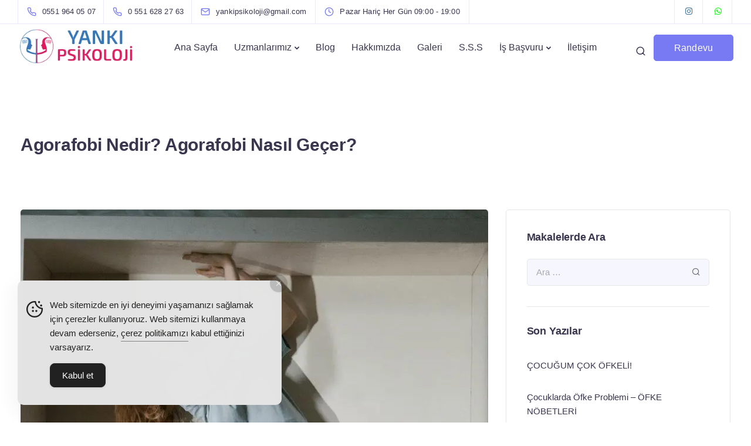

--- FILE ---
content_type: text/html
request_url: https://www.yankipsikoloji.com/agorafobi-tedavisi/
body_size: 26253
content:
<!DOCTYPE html>
<html lang="tr">
<head>
<meta charset="UTF-8">
<meta name="viewport" content="width=device-width, initial-scale=1">
<link rel="profile" href="https://gmpg.org/xfn/11">
<meta name='robots' content='index, follow, max-image-preview:large, max-snippet:-1, max-video-preview:-1'/>
<title>Agorafobi Nedir? | Agorafobi Belirtileri Nelerdir? | Agorafobi Nasıl Geçer?</title>
<meta name="description" content="Agorafobiye sahip kişiler; güvenli alanlarının dışına çıktıklarında kendilerini kaygılı ve çaresiz hissederler. Yoğun stres yaşadıkları al..."/>
<link rel="canonical" href="https://www.yankipsikoloji.com/agorafobi-tedavisi/"/>
<meta property="og:locale" content="tr_TR"/>
<meta property="og:type" content="article"/>
<meta property="og:title" content="Agorafobi Nedir? Agorafobi Nasıl Geçer?"/>
<meta property="og:description" content="Agorafobiye sahip kişiler; güvenli alanlarının dışına çıktıklarında kendilerini kaygılı ve çaresiz hissederler. Yoğun stres yaşadıkları al..."/>
<meta property="og:url" content="https://www.yankipsikoloji.com/agorafobi-tedavisi/"/>
<meta property="og:site_name" content="Yankı Psikoloji"/>
<meta property="article:publisher" content="https://www.facebook.com/yankipsikoloji/"/>
<meta property="article:published_time" content="2022-09-13T11:34:24+00:00"/>
<meta property="article:modified_time" content="2023-03-28T11:14:00+00:00"/>
<meta property="og:image" content="https://www.yankipsikoloji.com/wp-content/uploads/agorafobi-nedir.jpg"/>
<meta property="og:image:width" content="800"/>
<meta property="og:image:height" content="500"/>
<meta property="og:image:type" content="image/jpeg"/>
<meta name="author" content="Yankı Psikoloji"/>
<meta name="twitter:card" content="summary_large_image"/>
<meta name="twitter:creator" content="@yanki_psikoloji"/>
<meta name="twitter:site" content="@yanki_psikoloji"/>
<meta name="twitter:label1" content="Yazan:"/>
<meta name="twitter:data1" content="Yankı Psikoloji"/>
<meta name="twitter:label2" content="Tahmini okuma süresi"/>
<meta name="twitter:data2" content="5 dakika"/>
<script type="application/ld+json" class="yoast-schema-graph">{"@context":"https://schema.org","@graph":[{"@type":"Article","@id":"https://www.yankipsikoloji.com/agorafobi-tedavisi/#article","isPartOf":{"@id":"https://www.yankipsikoloji.com/agorafobi-tedavisi/"},"author":{"name":"Yankı Psikoloji","@id":"https://www.yankipsikoloji.com/#/schema/person/f5e461981cab436791a7c19ee9927a3a"},"headline":"Agorafobi Nedir? Agorafobi Nasıl Geçer?","datePublished":"2022-09-13T11:34:24+00:00","dateModified":"2023-03-28T11:14:00+00:00","mainEntityOfPage":{"@id":"https://www.yankipsikoloji.com/agorafobi-tedavisi/"},"wordCount":1146,"publisher":{"@id":"https://www.yankipsikoloji.com/#organization"},"image":{"@id":"https://www.yankipsikoloji.com/agorafobi-tedavisi/#primaryimage"},"thumbnailUrl":"https://www.yankipsikoloji.com/wp-content/uploads/agorafobi-nedir.jpg","articleSection":["Yankı Psikoloji"],"inLanguage":"tr"},{"@type":"WebPage","@id":"https://www.yankipsikoloji.com/agorafobi-tedavisi/","url":"https://www.yankipsikoloji.com/agorafobi-tedavisi/","name":"Agorafobi Nedir? | Agorafobi Belirtileri Nelerdir? | Agorafobi Nasıl Geçer?","isPartOf":{"@id":"https://www.yankipsikoloji.com/#website"},"primaryImageOfPage":{"@id":"https://www.yankipsikoloji.com/agorafobi-tedavisi/#primaryimage"},"image":{"@id":"https://www.yankipsikoloji.com/agorafobi-tedavisi/#primaryimage"},"thumbnailUrl":"https://www.yankipsikoloji.com/wp-content/uploads/agorafobi-nedir.jpg","datePublished":"2022-09-13T11:34:24+00:00","dateModified":"2023-03-28T11:14:00+00:00","description":"Agorafobiye sahip kişiler; güvenli alanlarının dışına çıktıklarında kendilerini kaygılı ve çaresiz hissederler. Yoğun stres yaşadıkları al...","breadcrumb":{"@id":"https://www.yankipsikoloji.com/agorafobi-tedavisi/#breadcrumb"},"inLanguage":"tr","potentialAction":[{"@type":"ReadAction","target":["https://www.yankipsikoloji.com/agorafobi-tedavisi/"]}]},{"@type":"ImageObject","inLanguage":"tr","@id":"https://www.yankipsikoloji.com/agorafobi-tedavisi/#primaryimage","url":"https://www.yankipsikoloji.com/wp-content/uploads/agorafobi-nedir.jpg","contentUrl":"https://www.yankipsikoloji.com/wp-content/uploads/agorafobi-nedir.jpg","width":800,"height":500},{"@type":"BreadcrumbList","@id":"https://www.yankipsikoloji.com/agorafobi-tedavisi/#breadcrumb","itemListElement":[{"@type":"ListItem","position":1,"name":"Ana Sayfa","item":"https://www.yankipsikoloji.com/"},{"@type":"ListItem","position":2,"name":"Yankı Psikoloji Blog","item":"https://www.yankipsikoloji.com/blog/"},{"@type":"ListItem","position":3,"name":"Agorafobi Nedir? Agorafobi Nasıl Geçer?"}]},{"@type":"WebSite","@id":"https://www.yankipsikoloji.com/#website","url":"https://www.yankipsikoloji.com/","name":"Yankı Psikoloji","description":"İzmir Psikolog - Antalya Psikolog","publisher":{"@id":"https://www.yankipsikoloji.com/#organization"},"alternateName":"Yankı Psikolojik Danışmanlık Merkezi","potentialAction":[{"@type":"SearchAction","target":{"@type":"EntryPoint","urlTemplate":"https://www.yankipsikoloji.com/?s={search_term_string}"},"query-input":{"@type":"PropertyValueSpecification","valueRequired":true,"valueName":"search_term_string"}}],"inLanguage":"tr"},{"@type":"Organization","@id":"https://www.yankipsikoloji.com/#organization","name":"Yankı Psikoloji","alternateName":"Yankı Psikoloji","url":"https://www.yankipsikoloji.com/","logo":{"@type":"ImageObject","inLanguage":"tr","@id":"https://www.yankipsikoloji.com/#/schema/logo/image/","url":"https://www.yankipsikoloji.com/wp-content/uploads/cropped-izmir-yanki-psikoloji.jpg","contentUrl":"https://www.yankipsikoloji.com/wp-content/uploads/cropped-izmir-yanki-psikoloji.jpg","width":512,"height":512,"caption":"Yankı Psikoloji"},"image":{"@id":"https://www.yankipsikoloji.com/#/schema/logo/image/"},"sameAs":["https://www.facebook.com/yankipsikoloji/","https://x.com/yanki_psikoloji","https://www.instagram.com/yankipsikoloji/","https://maps.app.goo.gl/iVP3T1SvrAJvj3hm9","https://maps.app.goo.gl/bvm3toX4PvRyMNK78","https://maps.app.goo.gl/p1T5MUavkDasnWLv6"],"email":"destek@yankipsikoloji.com","telephone":"+905519640507","legalName":"paldem danışmanlık ve ticaret limited şirketi","foundingDate":"2011-06-01","taxID":"7201112347","numberOfEmployees":{"@type":"QuantitativeValue","minValue":"11","maxValue":"50"}},{"@type":"Person","@id":"https://www.yankipsikoloji.com/#/schema/person/f5e461981cab436791a7c19ee9927a3a","name":"Yankı Psikoloji","sameAs":["https://www.yankipsikoloji.com"]}]}</script>
<link rel="alternate" type="application/rss+xml" title="Yankı Psikoloji &raquo; akışı" href="https://www.yankipsikoloji.com/feed/"/>
<link rel="alternate" type="application/rss+xml" title="Yankı Psikoloji &raquo; yorum akışı" href="https://www.yankipsikoloji.com/comments/feed/"/>
<link rel="alternate" type="application/rss+xml" title="Yankı Psikoloji &raquo; Agorafobi Nedir? Agorafobi Nasıl Geçer? yorum akışı" href="https://www.yankipsikoloji.com/agorafobi-tedavisi/feed/"/>
<link rel="alternate" title="oEmbed (JSON)" type="application/json+oembed" href="https://www.yankipsikoloji.com/wp-json/oembed/1.0/embed?url=https%3A%2F%2Fwww.yankipsikoloji.com%2Fagorafobi-tedavisi%2F"/>
<link rel="alternate" title="oEmbed (XML)" type="text/xml+oembed" href="https://www.yankipsikoloji.com/wp-json/oembed/1.0/embed?url=https%3A%2F%2Fwww.yankipsikoloji.com%2Fagorafobi-tedavisi%2F&#038;format=xml"/>
<style id='wp-img-auto-sizes-contain-inline-css'>img:is([sizes=auto i],[sizes^="auto," i]){contain-intrinsic-size:3000px 1500px}</style>
<link rel="stylesheet" type="text/css" href="//www.yankipsikoloji.com/wp-content/cache/wpfc-minified/l9nz3kf7/a7chd.css" media="all"/>
<style id='wp-block-library-inline-css'>:root{--wp-block-synced-color:#7a00df;--wp-block-synced-color--rgb:122,0,223;--wp-bound-block-color:var(--wp-block-synced-color);--wp-editor-canvas-background:#ddd;--wp-admin-theme-color:#007cba;--wp-admin-theme-color--rgb:0,124,186;--wp-admin-theme-color-darker-10:#006ba1;--wp-admin-theme-color-darker-10--rgb:0,107,160.5;--wp-admin-theme-color-darker-20:#005a87;--wp-admin-theme-color-darker-20--rgb:0,90,135;--wp-admin-border-width-focus:2px}@media (min-resolution:192dpi){:root{--wp-admin-border-width-focus:1.5px}}.wp-element-button{cursor:pointer}:root .has-very-light-gray-background-color{background-color:#eee}:root .has-very-dark-gray-background-color{background-color:#313131}:root .has-very-light-gray-color{color:#eee}:root .has-very-dark-gray-color{color:#313131}:root .has-vivid-green-cyan-to-vivid-cyan-blue-gradient-background{background:linear-gradient(135deg,#00d084,#0693e3)}:root .has-purple-crush-gradient-background{background:linear-gradient(135deg,#34e2e4,#4721fb 50%,#ab1dfe)}:root .has-hazy-dawn-gradient-background{background:linear-gradient(135deg,#faaca8,#dad0ec)}:root .has-subdued-olive-gradient-background{background:linear-gradient(135deg,#fafae1,#67a671)}:root .has-atomic-cream-gradient-background{background:linear-gradient(135deg,#fdd79a,#004a59)}:root .has-nightshade-gradient-background{background:linear-gradient(135deg,#330968,#31cdcf)}:root .has-midnight-gradient-background{background:linear-gradient(135deg,#020381,#2874fc)}:root{--wp--preset--font-size--normal:16px;--wp--preset--font-size--huge:42px}.has-regular-font-size{font-size:1em}.has-larger-font-size{font-size:2.625em}.has-normal-font-size{font-size:var(--wp--preset--font-size--normal)}.has-huge-font-size{font-size:var(--wp--preset--font-size--huge)}.has-text-align-center{text-align:center}.has-text-align-left{text-align:left}.has-text-align-right{text-align:right}.has-fit-text{white-space:nowrap!important}#end-resizable-editor-section{display:none}.aligncenter{clear:both}.items-justified-left{justify-content:flex-start}.items-justified-center{justify-content:center}.items-justified-right{justify-content:flex-end}.items-justified-space-between{justify-content:space-between}.screen-reader-text{border:0;clip-path:inset(50%);height:1px;margin:-1px;overflow:hidden;padding:0;position:absolute;width:1px;word-wrap:normal!important}.screen-reader-text:focus{background-color:#ddd;clip-path:none;color:#444;display:block;font-size:1em;height:auto;left:5px;line-height:normal;padding:15px 23px 14px;text-decoration:none;top:5px;width:auto;z-index:100000}html :where(.has-border-color){border-style:solid}html :where([style*=border-top-color]){border-top-style:solid}html :where([style*=border-right-color]){border-right-style:solid}html :where([style*=border-bottom-color]){border-bottom-style:solid}html :where([style*=border-left-color]){border-left-style:solid}html :where([style*=border-width]){border-style:solid}html :where([style*=border-top-width]){border-top-style:solid}html :where([style*=border-right-width]){border-right-style:solid}html :where([style*=border-bottom-width]){border-bottom-style:solid}html :where([style*=border-left-width]){border-left-style:solid}html :where(img[class*=wp-image-]){height:auto;max-width:100%}:where(figure){margin:0 0 1em}html :where(.is-position-sticky){--wp-admin--admin-bar--position-offset:var(--wp-admin--admin-bar--height,0px)}@media screen and (max-width:600px){html :where(.is-position-sticky){--wp-admin--admin-bar--position-offset:0px}}</style><style id='global-styles-inline-css'>:root{--wp--preset--aspect-ratio--square:1;--wp--preset--aspect-ratio--4-3:4/3;--wp--preset--aspect-ratio--3-4:3/4;--wp--preset--aspect-ratio--3-2:3/2;--wp--preset--aspect-ratio--2-3:2/3;--wp--preset--aspect-ratio--16-9:16/9;--wp--preset--aspect-ratio--9-16:9/16;--wp--preset--color--black:#000000;--wp--preset--color--cyan-bluish-gray:#abb8c3;--wp--preset--color--white:#ffffff;--wp--preset--color--pale-pink:#f78da7;--wp--preset--color--vivid-red:#cf2e2e;--wp--preset--color--luminous-vivid-orange:#ff6900;--wp--preset--color--luminous-vivid-amber:#fcb900;--wp--preset--color--light-green-cyan:#7bdcb5;--wp--preset--color--vivid-green-cyan:#00d084;--wp--preset--color--pale-cyan-blue:#8ed1fc;--wp--preset--color--vivid-cyan-blue:#0693e3;--wp--preset--color--vivid-purple:#9b51e0;--wp--preset--gradient--vivid-cyan-blue-to-vivid-purple:linear-gradient(135deg,rgb(6,147,227) 0%,rgb(155,81,224) 100%);--wp--preset--gradient--light-green-cyan-to-vivid-green-cyan:linear-gradient(135deg,rgb(122,220,180) 0%,rgb(0,208,130) 100%);--wp--preset--gradient--luminous-vivid-amber-to-luminous-vivid-orange:linear-gradient(135deg,rgb(252,185,0) 0%,rgb(255,105,0) 100%);--wp--preset--gradient--luminous-vivid-orange-to-vivid-red:linear-gradient(135deg,rgb(255,105,0) 0%,rgb(207,46,46) 100%);--wp--preset--gradient--very-light-gray-to-cyan-bluish-gray:linear-gradient(135deg,rgb(238,238,238) 0%,rgb(169,184,195) 100%);--wp--preset--gradient--cool-to-warm-spectrum:linear-gradient(135deg,rgb(74,234,220) 0%,rgb(151,120,209) 20%,rgb(207,42,186) 40%,rgb(238,44,130) 60%,rgb(251,105,98) 80%,rgb(254,248,76) 100%);--wp--preset--gradient--blush-light-purple:linear-gradient(135deg,rgb(255,206,236) 0%,rgb(152,150,240) 100%);--wp--preset--gradient--blush-bordeaux:linear-gradient(135deg,rgb(254,205,165) 0%,rgb(254,45,45) 50%,rgb(107,0,62) 100%);--wp--preset--gradient--luminous-dusk:linear-gradient(135deg,rgb(255,203,112) 0%,rgb(199,81,192) 50%,rgb(65,88,208) 100%);--wp--preset--gradient--pale-ocean:linear-gradient(135deg,rgb(255,245,203) 0%,rgb(182,227,212) 50%,rgb(51,167,181) 100%);--wp--preset--gradient--electric-grass:linear-gradient(135deg,rgb(202,248,128) 0%,rgb(113,206,126) 100%);--wp--preset--gradient--midnight:linear-gradient(135deg,rgb(2,3,129) 0%,rgb(40,116,252) 100%);--wp--preset--font-size--small:13px;--wp--preset--font-size--medium:20px;--wp--preset--font-size--large:36px;--wp--preset--font-size--x-large:42px;--wp--preset--spacing--20:0.44rem;--wp--preset--spacing--30:0.67rem;--wp--preset--spacing--40:1rem;--wp--preset--spacing--50:1.5rem;--wp--preset--spacing--60:2.25rem;--wp--preset--spacing--70:3.38rem;--wp--preset--spacing--80:5.06rem;--wp--preset--shadow--natural:6px 6px 9px rgba(0, 0, 0, 0.2);--wp--preset--shadow--deep:12px 12px 50px rgba(0, 0, 0, 0.4);--wp--preset--shadow--sharp:6px 6px 0px rgba(0, 0, 0, 0.2);--wp--preset--shadow--outlined:6px 6px 0px -3px rgb(255, 255, 255), 6px 6px rgb(0, 0, 0);--wp--preset--shadow--crisp:6px 6px 0px rgb(0, 0, 0);}:where(.is-layout-flex){gap:0.5em;}:where(.is-layout-grid){gap:0.5em;}body .is-layout-flex{display:flex;}.is-layout-flex{flex-wrap:wrap;align-items:center;}.is-layout-flex > :is(*, div){margin:0;}body .is-layout-grid{display:grid;}.is-layout-grid > :is(*, div){margin:0;}:where(.wp-block-columns.is-layout-flex){gap:2em;}:where(.wp-block-columns.is-layout-grid){gap:2em;}:where(.wp-block-post-template.is-layout-flex){gap:1.25em;}:where(.wp-block-post-template.is-layout-grid){gap:1.25em;}.has-black-color{color:var(--wp--preset--color--black) !important;}.has-cyan-bluish-gray-color{color:var(--wp--preset--color--cyan-bluish-gray) !important;}.has-white-color{color:var(--wp--preset--color--white) !important;}.has-pale-pink-color{color:var(--wp--preset--color--pale-pink) !important;}.has-vivid-red-color{color:var(--wp--preset--color--vivid-red) !important;}.has-luminous-vivid-orange-color{color:var(--wp--preset--color--luminous-vivid-orange) !important;}.has-luminous-vivid-amber-color{color:var(--wp--preset--color--luminous-vivid-amber) !important;}.has-light-green-cyan-color{color:var(--wp--preset--color--light-green-cyan) !important;}.has-vivid-green-cyan-color{color:var(--wp--preset--color--vivid-green-cyan) !important;}.has-pale-cyan-blue-color{color:var(--wp--preset--color--pale-cyan-blue) !important;}.has-vivid-cyan-blue-color{color:var(--wp--preset--color--vivid-cyan-blue) !important;}.has-vivid-purple-color{color:var(--wp--preset--color--vivid-purple) !important;}.has-black-background-color{background-color:var(--wp--preset--color--black) !important;}.has-cyan-bluish-gray-background-color{background-color:var(--wp--preset--color--cyan-bluish-gray) !important;}.has-white-background-color{background-color:var(--wp--preset--color--white) !important;}.has-pale-pink-background-color{background-color:var(--wp--preset--color--pale-pink) !important;}.has-vivid-red-background-color{background-color:var(--wp--preset--color--vivid-red) !important;}.has-luminous-vivid-orange-background-color{background-color:var(--wp--preset--color--luminous-vivid-orange) !important;}.has-luminous-vivid-amber-background-color{background-color:var(--wp--preset--color--luminous-vivid-amber) !important;}.has-light-green-cyan-background-color{background-color:var(--wp--preset--color--light-green-cyan) !important;}.has-vivid-green-cyan-background-color{background-color:var(--wp--preset--color--vivid-green-cyan) !important;}.has-pale-cyan-blue-background-color{background-color:var(--wp--preset--color--pale-cyan-blue) !important;}.has-vivid-cyan-blue-background-color{background-color:var(--wp--preset--color--vivid-cyan-blue) !important;}.has-vivid-purple-background-color{background-color:var(--wp--preset--color--vivid-purple) !important;}.has-black-border-color{border-color:var(--wp--preset--color--black) !important;}.has-cyan-bluish-gray-border-color{border-color:var(--wp--preset--color--cyan-bluish-gray) !important;}.has-white-border-color{border-color:var(--wp--preset--color--white) !important;}.has-pale-pink-border-color{border-color:var(--wp--preset--color--pale-pink) !important;}.has-vivid-red-border-color{border-color:var(--wp--preset--color--vivid-red) !important;}.has-luminous-vivid-orange-border-color{border-color:var(--wp--preset--color--luminous-vivid-orange) !important;}.has-luminous-vivid-amber-border-color{border-color:var(--wp--preset--color--luminous-vivid-amber) !important;}.has-light-green-cyan-border-color{border-color:var(--wp--preset--color--light-green-cyan) !important;}.has-vivid-green-cyan-border-color{border-color:var(--wp--preset--color--vivid-green-cyan) !important;}.has-pale-cyan-blue-border-color{border-color:var(--wp--preset--color--pale-cyan-blue) !important;}.has-vivid-cyan-blue-border-color{border-color:var(--wp--preset--color--vivid-cyan-blue) !important;}.has-vivid-purple-border-color{border-color:var(--wp--preset--color--vivid-purple) !important;}.has-vivid-cyan-blue-to-vivid-purple-gradient-background{background:var(--wp--preset--gradient--vivid-cyan-blue-to-vivid-purple) !important;}.has-light-green-cyan-to-vivid-green-cyan-gradient-background{background:var(--wp--preset--gradient--light-green-cyan-to-vivid-green-cyan) !important;}.has-luminous-vivid-amber-to-luminous-vivid-orange-gradient-background{background:var(--wp--preset--gradient--luminous-vivid-amber-to-luminous-vivid-orange) !important;}.has-luminous-vivid-orange-to-vivid-red-gradient-background{background:var(--wp--preset--gradient--luminous-vivid-orange-to-vivid-red) !important;}.has-very-light-gray-to-cyan-bluish-gray-gradient-background{background:var(--wp--preset--gradient--very-light-gray-to-cyan-bluish-gray) !important;}.has-cool-to-warm-spectrum-gradient-background{background:var(--wp--preset--gradient--cool-to-warm-spectrum) !important;}.has-blush-light-purple-gradient-background{background:var(--wp--preset--gradient--blush-light-purple) !important;}.has-blush-bordeaux-gradient-background{background:var(--wp--preset--gradient--blush-bordeaux) !important;}.has-luminous-dusk-gradient-background{background:var(--wp--preset--gradient--luminous-dusk) !important;}.has-pale-ocean-gradient-background{background:var(--wp--preset--gradient--pale-ocean) !important;}.has-electric-grass-gradient-background{background:var(--wp--preset--gradient--electric-grass) !important;}.has-midnight-gradient-background{background:var(--wp--preset--gradient--midnight) !important;}.has-small-font-size{font-size:var(--wp--preset--font-size--small) !important;}.has-medium-font-size{font-size:var(--wp--preset--font-size--medium) !important;}.has-large-font-size{font-size:var(--wp--preset--font-size--large) !important;}.has-x-large-font-size{font-size:var(--wp--preset--font-size--x-large) !important;}</style>
<style id='classic-theme-styles-inline-css'>.wp-block-button__link{color:#fff;background-color:#32373c;border-radius:9999px;box-shadow:none;text-decoration:none;padding:calc(.667em + 2px) calc(1.333em + 2px);font-size:1.125em}.wp-block-file__button{background:#32373c;color:#fff;text-decoration:none}</style>
<link rel="stylesheet" type="text/css" href="//www.yankipsikoloji.com/wp-content/cache/wpfc-minified/fr0gr3ze/a7chd.css" media="all"/>
<style id='kd-addon-style-inline-css'>.menu-item-badge,#wrapper .wp-block-search__button,.key-icon-box .ib-badge,.feature-sections-wrapper .play-video .sway-play,.modal-content-contact .redux-social-media-list .fab,.hover_outline_primary:hover .iconita,.kd-icon-list .kd-icon-list-item a:hover,.white-button-form .wpcf7 .wpcf7-submit,.kd-side-panel .panel-close:hover .fa,.topbar #menu-topbar-menu li a:hover,.btn-hover-1 .tt_button:hover .iconita,.side-content-title-label,.background-dropdown-effect .navbar-nav .menu-item-has-children .dropdown-menu a:hover,.business-info-wrapper i,.keydesign-cart .badge,.header-wishlist .badge,.keydesign-cart ul.cart_list li a.kd_checkout_btn:hover,.keydesign-cart ul.cart_list li a.kd_cart_btn:hover,.container .rw-author-details h5,.topbar-phone a:hover,.topbar-email a:hover,.transparent-navigation #menu-topbar-menu li a:hover,.transparent-navigation .navbar.navbar-default .topbar-phone a:hover,.transparent-navigation .navbar.navbar-default .topbar-email a:hover,.tt_button.second-style .iconita,.blog-social-sharing a:hover,.blog-social-sharing a:hover i,#single-page #comments input[type="submit"]:hover,.tt_button.tt_secondary_button,.tt_button.tt_secondary_button .iconita,.team-carousel .owl-item .team-member.design-creative .team-socials a,.format-quote .entry-wrapper:before,.blog-single-title a:hover,.upper-footer i:hover,.wpb-js-composer .vc_tta-container .vc_tta-tabs.vc_tta-tabs-position-left .vc_tta-tab a:hover,.back-to-top,.back-to-top .fa,.pricing-options-container .pricing-option-text.with-tooltip:before,.owl-nav div.owl-next,.owl-nav div.owl-prev,.post .entry-categories a,.portfolio .entry-categories a,.tags a,.tagcloud a,.tags-label,.wpb-js-composer .vc_tta-container .vc_tta-tabs.vc_tta-tabs-position-left .vc_tta-tab.vc_active a,.wpb-js-composer .vc_tta-container .vc_tta-tabs.vc_tta-tabs-position-right .vc_tta-tab a:hover,#landing-page .demos-section .kd-photobox:hover h5,#landing-page .demos-section .kd-photobox h5:after,.wpb-js-composer .vc_tta-container .vc_tta-tabs.vc_tta-tabs-position-right .vc_tta-tab.vc_active a,footer.underline-effect .textwidget a:hover,.kd-price-block .pb-price,.blog_widget.widget_categories ul li a:hover,.team-member.design-classic .kd-team-contact a:hover,#commentform #submit:hover,.kd-panel-subtitle ul>li:before,.kd-panel-subtitle ol>li:before,.tab-text-container ul>li:before,.wpb_text_column ul>li:before,.menubar #main-menu .navbar-nav .mega-menu.menu-item-has-children .dropdown > a,.modal-content-contact .redux-social-media-list i:hover,.related-content .portfolio .post-link:hover,.related-content .portfolio h5 a:hover,#posts-content .post-link:hover,.vc_grid-item-mini .blog-detailed-grid .vc_gitem-post-data.vc_gitem-post-data-source-post_date p:before,.vc_grid-item-mini .blog-detailed-grid .vc_gitem-post-data.vc_gitem-post-data-source-post_date div:before,#posts-content.blog-detailed-grid .entry-meta a:hover,.large-counter .kd_counter_units,.footer_widget .redux-social-media-list i,#single-page .bbp-login-form .user-submit:hover,.menubar #main-menu .navbar-nav .mega-menu.menu-item-has-children .dropdown:hover > a,.kd-photobox .phb-content.text-left .phb-btncontainer a.phb-simple-link,.key-icon-box:hover .ib-link a,.footer-bar .footer-nav-menu ul li a:hover,#popup-modal .close:hover,body.maintenance-mode .container h2,.wpb-js-composer .vc_tta-container .vc_tta.vc_tta-style-classic.vc_tta-tabs-position-top .vc_tta-tabs-container .vc_tta-tabs-list li a:hover,blockquote:before,.feature-sections-wrapper .feature-sections-tabs .nav-tabs a:hover i,.feature-sections-wrapper .feature-sections-tabs .nav-tabs li.active a i,.port-prev.tt_button,.port-next.tt_button,.upper-footer .socials-widget a:hover .fa,.footer_widget ul a:hover,span.bbp-admin-links a:hover,#bbpress-forums #bbp-single-user-details #bbp-user-navigation a:hover,.vc_grid-item-mini .vc_gitem-post-data.vc_gitem-post-data-source-post_date div:before,.vc_grid-item-mini .vc_gitem-post-data.vc_gitem-post-data-source-post_author a:before,.testimonials.slider.with-image .tt-container .author,.vc_grid-item-mini .blog-detailed-grid .vc_btn3-container:hover a,.feature-sections-wrapper .feature-sections-tabs .nav-tabs a:hover,.topbar-lang-switcher ul li a:hover span,.feature-sections-wrapper .feature-sections-tabs .nav-tabs li.active a,div.bbp-breadcrumb a:hover,#bbpress-forums div.bbp-topic-author a.bbp-author-name,#bbpress-forums div.bbp-reply-author a.bbp-author-name,.kd_pie_chart .kd-piechart-icon,.breadcrumbs a:hover,.es-accordion .es-speaker-container .es-speaker-name,.row .vc_toggle_size_md.vc_toggle_simple .vc_toggle_title:hover h4,.row .vc_toggle_size_md.vc_toggle_default .vc_toggle_title:hover h4,.team-member.design-minimal .team-socials a,.wpb-js-composer .vc_tta-container .vc_tta-color-white.vc_tta-style-modern .vc_tta-tab.vc_active a,.tcards_header .tcards-name,.team-member.design-two:hover .team-socials .fab:hover,.team-member.design-two .team-socials .fab:hover,.content-area .vc_basic_grid .vc_grid .blog-detailed-grid .vc_gitem-post-category-name a,.navbar-nav li.dropdown:hover .dropdown-menu:hover li a:hover,.portfolio-meta.share-meta .fa:hover,.blog_widget ul li a:hover,.blog_widget ol li a:hover,#posts-content .entry-meta a:hover,.keydesign-cart:hover .cart-icon,.kd_counter_units,#comments input[type="submit"],.search-submit:hover,.blog-single-content .tags a,.lower-footer a:hover,#posts-content .post .blog-single-title a:hover,#posts-content.blog-minimal-list .blog-single-title a:hover,#posts-content.blog-img-left-list .blog-single-title a:hover,.socials-widget a:hover .fa,.socials-widget a:hover,#customizer .sway-tooltip,.footer_widget .menu li a:hover,.row .vc_toggle_size_md.vc_toggle_simple .vc_toggle_title:hover h4,#single-page .single-page-content .widget ul li a:hover,#comments .reply a:hover,#comments .comment-meta a:hover,#kd-slider .secondary_slider,#single-page .single-page-content .widget ul li.current-menu-item a,.team-socials .fa:hover,#posts-content .post .tt_button:hover .fa,#posts-content .post .tt_button:hover,.pricing-table .tt_button,.topbar-phone .iconsmind-Telephone ,.topbar-email .iconsmind-Mail,.modal-content-contact .key-icon-box .service-heading a:hover,.pricing-table.active .tt_button:hover,.footer-business-content a:hover,.vc_grid-item-mini .vc_gitem-zone .vc_btn3.vc_btn3-style-custom,.star-rating span,.es-accordion .es-heading h4 a:hover,.keydesign-cart ul.product_list_widget .cart-item:hover,#customizer .options a:hover i,#customizer .options a:hover,#single-page input[type="submit"]:hover,.bbp-submit-wrapper .button:hover,#posts-content .post input[type="submit"]:hover,#comments .reply a:hover,.meta-content .tags a:hover,.navigation.pagination .next,.navigation.pagination .prev,.product_meta a:hover,.tags a:hover,.tagcloud a:hover,.tt_button.second-style,.lower-footer .pull-right a:hover,.section .wpcf7-mail-sent-ok,.blog-header-form .wpcf7-mail-sent-ok,.upper-footer .modal-menu-item,.video-socials a:hover .fa,.kd_pie_chart .pc-link a:hover,.vc_grid-item-mini .vc_gitem_row .vc_gitem-col h4:hover,.fa,.far,.fas,.fab,.wpcf7 .wpcf7-submit:hover,.contact .wpcf7-response-output,.video-bg .secondary-button:hover,#headerbg li a.active,#headerbg li a.active:hover,.footer-nav a:hover ,.wpb_wrapper .menu a:hover ,.text-danger,.blog_widget ul li a:before,.pricing i,.content-area .vc_grid .vc_gitem-zone-c .vc_general,code,.subscribe-form header .wpcf7-submit,#posts-content .page-content ul li:before,.chart-content .nc-icon-outline,.chart,.row .vc_custom_heading a:hover,.secondary-button-inverse,.primary-button.button-inverse:hover,.primary-button,a,.services-list a:hover,.kd-process-steps .pss-step-number span,.navbar-default .navbar-nav > .active > a,.pss-link a:hover,.content-area .vc_grid-filter>.vc_grid-filter-item:hover>span,.kd_number_string,.featured_content_parent .active-elem h4,.contact-map-container .toggle-map:hover .fa,.contact-map-container .toggle-map:hover,.testimonials.slider .tt-container:before,.tt_button:hover,div.wpforms-container-full .wpforms-form input[type=submit]:hover,div.wpforms-container-full .wpforms-form button[type=submit]:hover,.nc-icon-outline,.phb-simple-link:hover,.content-area .vc_grid-item-mini:hover .vc_gitem-zone-c .vc_gitem_row .vc_gitem-col h4,.kd-title-label .kd-title-label-transparent,.wpb_text_column ol>li:before,.wpb_text_column ul>li:before,.key-icon-box .ib-link a:hover,.content-area .vc_grid-item-mini .vc_gitem-zone-c .vc_gitem_row .vc_gitem-col h4:after,.content-area .vc_grid-filter>.vc_grid-filter-item.vc_active>span,.features-tabs li.active .tab-title,.wp-block-button .wp-block-button__link:hover,.wp-block-archives li a:hover,.wp-block-categories.wp-block-categories-list li a:hover,.cb-container .cb-img-area i,.kd-counter-icon i,.features-tabs .tab-controls li i,.key-icon-box i,.business-info-wrapper .toggle-map-info,.process-icon i,.blog_widget.widget_product_categories ul li a:hover,.kd-progress-icon i,.side-content-wrapper i.section-icon,.kd-price-block .pb-content-wrap h5 a:hover,.transparent-navigation .navbar:not(.navbar-shrink) #menu-topbar-menu li.current-menu-item a,.transparent-navigation .navbar:not(.navbar-shrink) .navbar-topbar li.current-menu-item a,.topbar #menu-topbar-menu li.current-menu-item a,.topbar li.current-menu-item a,.pss-text-area a:hover h5{color:#777AF2;}.back-to-top.scroll-position-style circle{stroke:#777AF2;}.timeline-link:hover,.kd-process-steps.process-number-template .process-text-link:hover,.kd-process-steps.process-number-template ul li:hover .pss-step-number span,.btn-hover-2 .tt_button.hover_solid_white:hover .iconita,.btn-hover-2 .tt_button.hover_solid_white:hover,.btn-hover-2 .tt_button.hover_outline_white:hover .iconita,.btn-hover-2 .tt_button.hover_outline_white:hover,.navbar.navbar-default .menubar .navbar-nav .active > a{color:#777AF2!important;}#cookie-notice .cn-button,.content-area .vc_gitem-animate-scaleRotateIn .vc_gitem-zone-b{background-color:#777AF2!important;}.play-btn-primary-color .play-video:hover,.play-btn-primary-color .play-video,.play-btn-primary-color.play-video:hover,.play-btn-primary-color.play-video,.feature-sections-wrapper .feature-sections-tabs .nav-tabs li.active a,.pricing-table.active,.key-icon-box:hover .ib-wrapper,.modal-content-inner .wpcf7-not-valid-tip,.section .wpcf7-mail-sent-ok,.toggle-map-info:hover,#main-menu.background-dropdown-effect .navbar-nav .menu-item-has-children .dropdown-menu a:hover,.background-dropdown-effect .navbar-nav .menu-item-has-children .dropdown-menu a:hover,.blog-header-form .wpcf7-mail-sent-ok,.blog-header-form .wpcf7-not-valid-tip,.section .wpcf7-not-valid-tip,.kd-side-panel .wpcf7-not-valid-tip,.kd-process-steps.process-checkbox-template .pss-item:before,.kd-process-steps.process-checkbox-template,.kd-separator,.kd-separator .kd-separator-line{border-color:#777AF2;}.timeline-item-wrapper.full-link-card:hover + .timeline-item-arrow + .timeline-item-point,.fm-wrapper .fm-list li.active a,.fm-wrapper .fm-list li a:hover,.pricing .pricing-price.sale-yes .pt-normal-price:after,#cookie-notice .cn-button,.theme-sway .select2-container--default .select2-results__option--highlighted[aria-selected],.theme-sway .select2-container--default .select2-results__option--highlighted[data-selected],#product-content .blog-social-sharing a:hover,.modal-content-contact .redux-social-media-list a:hover,.kd-icon-wrapper.icon-square,.feature-sections-wrapper .feature-sections-tabs .nav-tabs a:before,.kd-panel-subtitle ul>li:before,.tab-text-container ul>li:before,.side-content-text ul>li:before,.wpb_text_column ul>li:before,.scroll-down-wrapper a,.video-modal .modal-content .close:hover,#single-page .bbp-login-form .user-submit,.bbpress #user-submit,.gform_wrapper .gform_footer input.button,.gform_wrapper .gform_footer input[type=submit],input[type="button"].ninja-forms-field,.modal-content-inner .wpcf7-submit:hover,.searchform #searchsubmit,#kd-slider,.kd-contact-form.light_background .wpcf7 .wpcf7-submit,.footer-newsletter-form .wpcf7 .wpcf7-submit,.kd_progressbarfill,.phone-wrapper,.kd-process-steps.process-number-template ul li .pss-container:before,.wpb_wrapper #loginform .button,.email-wrapper,.footer-business-info.footer-socials a:hover,.parallax.with-overlay:after,.content-area .vc_grid-filter>.vc_grid-filter-item span:after,.tt_button.tt_secondary_button:hover,.pricing-table .tt_button:hover,.modal-content-inner .wpcf7-not-valid-tip,.kd-side-panel .wpcf7-not-valid-tip,.tt_button.second-style:hover,.pricing-table.active .tt_button,#customizer .screenshot a,.heading-separator,.content-area .vc_grid-item-mini .vc_gitem-zone-c .vc_gitem_row .vc_gitem-col h4:before,.features-tabs .tab-controls li:after,.features-tabs li .tab-text-container:before,.blog-header-form .wpcf7-not-valid-tip,.section .wpcf7-not-valid-tip,.port-prev.tt_button:hover,.port-next.tt_button:hover,.owl-buttons div:hover,.row .vc_toggle_default .vc_toggle_icon,.row .vc_toggle_default .vc_toggle_icon::after,.row .vc_toggle_default .vc_toggle_icon::before,.upper-footer .modal-menu-item:hover,.contact-map-container .toggle-map,.portfolio-item .portfolio-content,.tt_button,.owl-dot span,.pricing .secondary-button.secondary-button-inverse:hover,.with-overlay .parallax-overlay,.secondary-button.secondary-button-inverse:hover,.secondary-button,#kd-slider .bullet-bar.tparrows,.primary-button.button-inverse,#posts-content .post input[type="submit"],.btn-xl,.with-overlay,.vc_grid-item-mini .vc_gitem-zone .vc_btn3.vc_btn3-style-custom:hover,.separator,.cb-container.cb_main_color:hover,.keydesign-cart .buttons .btn:hover,#single-page #comments input[type="submit"]:hover,.contact-map-container .toggle-map:hover,.wpcf7 .wpcf7-submit:hover,.owl-dot span,.features-tabs .tab.active,.pricing-table.DetailedStyle.active .pricing-title .pricing-title-content,.content-area .vc_grid .vc-gitem-zone-height-mode-auto.vc_gitem-zone.vc_gitem-zone-a:before,.row .vc_toggle_simple .vc_toggle_title:hover .vc_toggle_icon::after,.row .vc_toggle_simple .vc_toggle_title:hover .vc_toggle_icon::before,.wpcf7 .wpcf7-submit,.navigation.pagination .next:hover,#single-page .vc_col-sm-3 .wpcf7 .wpcf7-submit,.spinner:before,.toggle-map-info:hover,.content-area .vc_grid .vc_gitem-zone-c .vc_general:hover,.content-area .vc_grid-item-mini .vc_gitem-animate-fadeIn .vc_gitem-zone.vc_gitem-zone-a:before,.keydesign-cart .badge,.header-wishlist .badge,.tags a:after,.tagcloud a:after,.post .entry-categories a:before,.portfolio .entry-categories a:before,div.wpcf7 .wpcf7-form .ajax-loader,#bbp_search_submit,.bbp-submit-wrapper .button,div.wpforms-container-full .wpforms-form input[type=submit],div.wpforms-container-full .wpforms-form button[type=submit],.comparison-pricing-table .vc_custom_heading.active,.comparison-pricing-table .pricing-row.active,#commentform #submit,footer.underline-effect .textwidget a:after,footer.underline-effect .navbar-footer li a:after,footer.underline-effect .footer_widget .menu li a:after,#main-menu.underline-effect .navbar-nav .mega-menu .dropdown-menu .menu-item a:after,#main-menu.underline-effect .navbar-nav .menu-item .dropdown-menu .menu-item a:after,.kd-process-steps.process-checkbox-template .pss-step-number span:before,.kd-process-steps.process-checkbox-template .pss-step-number:before,.kd-process-steps.process-checkbox-template .pss-item:before,.blog-page-numbers li.active a,.owl-nav div.owl-next:hover,.owl-nav div.owl-prev:hover,.content-area .vc_basic_grid .vc_grid .blog-detailed-grid .vc_gitem-post-category-name a:hover,.tags a:before,.tagcloud a:before,.kd-price-switch .price-slider,.team-member.design-classic .kd-team-contact .kd-team-email:before,.team-member.design-classic .kd-team-contact .kd-team-phone:before,.team-member.design-creative .team-image:before,.ib-hover-2.key-icon-box:hover .ib-wrapper,.team-member.design-classic .team-socials a:hover,.tags a:hover,.tagcloud a:hover,.tags-label:hover,.post .entry-categories a:hover,.portfolio .entry-categories a:hover,.blog_widget ul.redux-social-media-list li a:hover,.kd-title-label .kd-title-label-transparent::before,.kd-title-label .kd-title-label-solid::before,.rebar-wrapper .rebar-element,.jr-insta-thumb ul.thumbnails li a:after,.wpb-js-composer .vc_tta-container .vc_tta.vc_tta-style-classic.vc_tta-tabs-position-top .vc_tta-tabs-container .vc_tta-tabs-list li.vc_active a:before,.cb-container .cb-wrapper:after,.content-area .vc_basic_grid .vc_grid .blog-detailed-grid .vc_gitem-post-category-name a:before,.team-member.design-classic .team-socials a:after,.navigation.pagination .prev:hover,.kd-shapes.shape_dots,.cd-handle,.timeline-item-wrapper.full-link-card .timeline-full-link:hover,.feature-sections-wrapper .feature-sections-tabs .nav-tabs a .nav-number,#landing-page .demos-section .kd-photobox h5:before,.kd-panel-phone:hover,.kd-panel-email:hover,.kd-panel-social-list .redux-social-media-list a:hover,footer.underline-effect .footer_widget ul li.cat-item a:after,.play-btn-primary-color .play-video,.theme-sway .cn-button.bootstrap,.wp-block-button__link{background-color:#777AF2;}.key-icon-box .ib-badge,.kd-side-panel div.wpforms-container-full .wpforms-form input[type=email],.kd-side-panel div.wpforms-container-full .wpforms-form input[type=number],.kd-side-panel div.wpforms-container-full .wpforms-form input[type=search],.kd-side-panel div.wpforms-container-full .wpforms-form input[type=text],.kd-side-panel div.wpforms-container-full .wpforms-form input[type=url],.kd-side-panel div.wpforms-container-full .wpforms-form select,.kd-side-panel div.wpforms-container-full .wpforms-form textarea,.kd-side-panel .kd-panel-wrapper .wpcf7 .wpcf7-text,.kd-side-panel .kd-panel-wrapper .wpcf7 .wpcf7-text,.kd-side-panel .kd-panel-wrapper .wpcf7 textarea,.kd-side-panel .kd-panel-wrapper .wpcf7 .wpcf7-select,.back-to-top,.search .search-form .search-field,#wrapper .blog_widget .wp-block-search .wp-block-search__input,#posts-content .wp-block-search input[type="search"],.blog_widget .search-form .search-field,.blog-page-numbers li:not(.active) a:hover,.vc_row.vc_row-main-color-overlay,#single-page .bbp-login-form,div.wpforms-container-full .wpforms-form input[type=email],div.wpforms-container-full .wpforms-form input[type=number],div.wpforms-container-full .wpforms-form input[type=search],div.wpforms-container-full .wpforms-form input[type=text],div.wpforms-container-full .wpforms-form input[type=url],div.wpforms-container-full .wpforms-form select,div.wpforms-container-full .wpforms-form textarea,.wpcf7 .wpcf7-select,.wpcf7-form textarea,.wpcf7 input[type="file"],.wpb_wrapper #loginform .input,.wpcf7 input[type="date"],.wpcf7 .wpcf7-text,.wpcf7 .wpcf7-select,.wpcf7 .wpcf7-email,.wpcf7 .wpcf7-select,.wpcf7 .wpcf7-select,.single-post-layout-two .blog-single-header-wrapper,.tags a,.tagcloud a,.tags-label,#single-page #comments input[type="text"],#single-page #comments input[type="email"],#comments input[type="text"],#comments input[type="email"],#comments input[type="url"],#commentform textarea,#commentform input[type="text"],#commentform input[type="email"],.page-404,#customizer .options a:hover,.keydesign-cart .badge,.header-wishlist .badge,.post .entry-categories a,.portfolio .entry-categories a,.author-box-wrapper,.content-area .vc_basic_grid .vc_grid .blog-detailed-grid .vc_gitem-post-category-name a,.team-member.design-classic .team-socials a,.owl-nav div.owl-next,.owl-nav div.owl-prev,.vc_tta-panels .vc_tta-panel.medium-section,.blog-subscribe-wrapper:before,#bbpress-forums div.bbp-forum-header,#bbpress-forums div.bbp-topic-header,#bbpress-forums div.bbp-reply-header,.kd-panel-phone:after,.kd-panel-email:after,.testimonials.slider.without-image .tt-image,.search .topbar-search .search-form .search-field,.topbar-search .search-form .search-field,#bbpress-forums #bbp-single-user-details #bbp-user-navigation li.current a,#bbpress-forums li.bbp-header,#bbpress-forums li.bbp-footer,.bbpress .entry-header.blog-header,.entry-header{background-color:#777AF212;}.menu-item-badge{background-color:#777AF21f;}.back-to-top.scroll-position-style{box-shadow:inset 0 0 0 2px #777AF266;}.fm-wrapper,.key-icon-box.icon-with-shadow .ib-icon-wrapper,.btn-hover-1 .tt_button:hover,.btn-hover-1 .content-area .vc_grid .vc_gitem-zone-c .vc_general:hover,.btn-hover-1 .tt_button.modal-menu-item:hover,.btn-hover-1 .vc_grid-item-mini .blog-detailed-grid .vc_btn3-container a:hover{box-shadow:0 15px 35px #777AF226;}.with-shadow{box-shadow:0 20px 70px #777AF233;}#main-menu .navbar-nav .mega-menu > .dropdown-menu:before,.footer-bar,.upper-footer,.lower-footer .container,.blog-page-numbers li:not(.active) a:hover,.tb-border-design .topbar-extra-content,.tb-border-design .topbar-socials a,.topbar #menu-topbar-menu li,.navbar-topbar li,.tb-border-design .topbar-left-content,.tb-border-design .topbar-right-content,.tb-border-design .topbar-phone,.tb-border-design .topbar-email,.tb-border-design .topbar-opening-hours,.business-info-wrapper .toggle-map-info,.topbar{border-color:#777AF226;}.business-info-wrapper i{border-color:#777AF24d;}#product-content .blog-social-sharing a:hover,.modal-content-contact .redux-social-media-list a:hover,#single-page .bbp-login-form .user-submit,#single-page #comments input[type="submit"]:hover,.navigation.pagination .next,.navigation.pagination .prev,.upper-footer .modal-menu-item,.wpcf7 .wpcf7-submit:hover,.tt_button,div.wpforms-container-full .wpforms-form input[type=submit]:hover,div.wpforms-container-full .wpforms-form button[type=submit]:hover,.navigation.pagination .next,.navigation.pagination .prev,.pricing.active,#user-submit,#bbp_search_submit,.bbp-submit-wrapper .button,.vc_grid-item-mini .vc_gitem-zone .vc_btn3.vc_btn3-style-custom,.primary-button.button-inverse:hover,.primary-button.button-inverse,.wpcf7 .wpcf7-submit,.wpb_wrapper #loginform .button,.owl-buttons div:hover,.content-area .vc_grid .vc_gitem-zone-c .vc_general,#commentform #submit,.blog_widget ul.redux-social-media-list li a:hover,div.wpforms-container-full .wpforms-form input[type=submit],div.wpforms-container-full .wpforms-form button[type=submit],.wp-block-button__link,#posts-content .post input[type="submit"],.owl-dot.active span,.owl-dot:hover span{border:1px solid #777AF2;}div.wpcf7 .wpcf7-form .ajax-loader{border:5px solid #777AF2;}.timeline-item-wrapper.full-link-card:hover + .timeline-item-arrow,.page-404 .tt_button,#wrapper .widget-title,.blockquote-reverse,.testimonials.slider.owl-dot.active span,.tags a:hover,.tagcloud a:hover,.contact-map-container .toggle-map:hover,.navigation.pagination .next:hover,.navigation.pagination .prev:hover,.contact .wpcf7-response-output,.video-bg .secondary-button,#single-page .single-page-content .widget .widgettitle,.image-bg .secondary-button,.contact .wpcf7-form-control-wrap textarea.wpcf7-form-control:focus,.contact .wpcf7-form-control-wrap input.wpcf7-form-control:focus,.team-member-down:hover .triangle,.team-member:hover .triangle,.comparison-pricing-table .vc_custom_heading.active,.comparison-pricing-table .pricing-row.active,.features-tabs .tab.active:after,.tabs-image-left.features-tabs .tab.active:after,.secondary-button-inverse,.kd-panel-social-list .redux-social-media-list a:hover,.kd-process-steps.process-number-template ul li:hover,.wpb-js-composer .vc_tta-container .vc_tta.vc_tta-style-classic.vc_tta-tabs-position-top .vc_tta-tabs-container .vc_tta-tabs-list li.vc_active a,.kd-panel-phone:hover,.kd-panel-email:hover,.vc_separator .vc_sep_holder .vc_sep_line{border-color:#777AF2;}.wpb-js-composer .vc_tta-container .vc_tta-tabs.vc_tta-tabs-position-left .vc_tta-tab.vc_active a,.wpb-js-composer .vc_tta-container .vc_tta-tabs.vc_tta-tabs-position-right .vc_tta-tab.vc_active a,.wpb-js-composer .vc_tta-container .vc_tta-tabs.vc_tta-tabs-position-left .vc_tta-tab.vc_active,.wpb-js-composer .vc_tta-container .vc_tta-tabs.vc_tta-tabs-position-right .vc_tta-tab.vc_active{border-bottom-color:#777AF2;}.wpb-js-composer .vc_tta-container.vc_tta-tabs.vc_tta-tabs-position-left .vc_tta-tab:before{border-right:9px solid #777AF2;}.wpb-js-composer .vc_tta-container .vc_tta.vc_tta-style-classic.vc_tta-tabs-position-top .vc_tta-tabs-container .vc_tta-tabs-list li:before{border-top:9px solid #777AF2;}.cd-handle.draggable,.tt_button.btn_secondary_color.tt_secondary_button:hover,.tt_button.btn_secondary_color,.modal-content-inner .wpcf7-submit:hover,.woocommerce .button:hover,.woocommerce div.product form.cart .button:hover,#wrapper.btn-hover-2 .wpcf7 .wpcf7-submit:hover,.btn-hover-2 #commentform #submit:hover,.btn-hover-2 .kd-panel-contact .wpcf7-submit:hover,.play-btn-secondary-color .play-video{background-color:#39364E;}.key-icon-box .ib-link a:hover,.tt_button.btn_secondary_color.tt_secondary_button .iconita,.tt_button.btn_secondary_color.tt_secondary_button,.tt_button.btn_secondary_color:hover{color:#39364E;}.woocommerce .button:hover,.woocommerce div.product form.cart .button:hover,.tt_button.btn_secondary_color{border:1px solid #39364E;}.play-btn-secondary-color .play-video:hover,.play-btn-secondary-color .play-video,.play-btn-secondary-color.play-video:hover,.play-btn-secondary-color.play-video,.modal-content-inner .wpcf7-submit:hover,#wrapper.btn-hover-2 .wpcf7 .wpcf7-submit:hover,.btn-hover-2 #commentform #submit:hover,.btn-hover-2 .kd-panel-contact .wpcf7-submit:hover{border-color:#39364E;}h1,h2,h3,h4,h5,.wp-block-search .wp-block-search__label,.wpcf7-form-control-wrap .wpcf7-checkbox,.yith-wcwl-add-to-wishlist a:hover,.yith-wcwl-add-button a:hover .yith-wcwl-icon,.yith-wcwl-add-button a:hover span,.topbar #menu-topbar-menu li a,#wrapper .yith-wcwl-add-to-wishlist .feedback,.kd_progress_bar .kd_progb_head .kd-progb-title h4,.es-accordion .es-heading h4 a,.wpb-js-composer .vc_tta-color-white.vc_tta-style-modern .vc_tta-tab>a:hover,#comments .fn,#bbpress-forums li.bbp-header *,#comments .fn a,.portfolio-block h4,.rw-author-details h4,.vc_grid-item-mini .vc_gitem_row .vc_gitem-col h4,.team-content h5,.key-icon-box .service-heading,.post a:hover,#bbpress-forums #bbp-single-user-details #bbp-user-navigation a,div.bbp-breadcrumb a,.kd_pie_chart .kd_pc_title,.kd_pie_chart .pc-link a,.testimonials .tt-content h4,.kd-photobox .phb-content h4,.kd-process-steps .pss-text-area h4,.widget-title,.kd-promobox .prb-content h4,.bp-content h4,.reply-title,.product_meta,.blog-header .section-heading,.tcards-title,.pss-link a,.navbar-default .nav li a,.logged-in .navbar-nav a,.navbar-nav .menu-item a,.portfolio-block strong,.keydesign-cart .nc-icon-outline-cart,.portfolio-meta.share-meta .fa,.subscribe input[type="submit"],.pricing-title,.wpb-js-composer .vc_tta-container .vc_tta-color-white.vc_tta-style-modern .vc_tta-tab>a,.rw_rating .rw-title,.group_table .label,.cb-container.cb_transparent_color:hover .cb-heading,.app-gallery .ag-section-desc h4,.single-post .wpb_text_column strong,.owl-buttons div,.modal-content-contact .key-icon-box .service-heading a,.page-404 .section-subheading,.showcoupon:hover,.pricing-table .pricing-img i,.navbar-default .navbar-nav > li > a:hover,.testimonials.slider.with-image .tt-container h6,.socials-widget a:hover .fa,.socials-widget a:hover,.owl-nav div,#comments label,.author-box-wrapper .author-name h6,.keydesign-cart .empty-cart,.play-video:hover .fa-play,.author-website,.post-link:hover,#comments .reply a:hover,.author-desc-wrapper a:hover,.blog-single-content .tags a:hover,.kd-price-block .pb-content-wrap .pb-pricing-wrap,.blog-single-title a,.navbar-topbar li a:hover,.fa.toggle-search:hover,.tt_secondary_button.tt_third_button:hover,.tt_secondary_button.tt_third_button:hover .fa,.keydesign-cart .subtotal,#single-page p.cart-empty,blockquote cite,.cta-icon i,.comparison-pricing-table .mobile-title,.pricing .pricing-option strong,.pricing-table.DetailedStyle .pricing .pricing-price,body.maintenance-mode .countdown,.feature-sections-wrapper .feature-sections-tabs .nav-tabs a,.team-member.design-minimal .team-socials a:hover,.rw-link a:hover,.tcards-link a:hover,.team-link a:hover,.feature-sections-wrapper .side-content-wrapper .simple-link:hover,.breadcrumbs,.kd_pie_chart .pc_percent_container,.product_meta a:hover,.modal-content-contact .key-icon-box.icon-left.icon-default .fa,.navbar-default .nav:hover > li.dropdown:hover > a,#posts-content.blog-detailed-grid .entry-meta a,.feature-sections-wrapper .feature-sections-tabs .nav-tabs a i,.vc_toggle_simple .vc_toggle_title .vc_toggle_icon::after,.vc_toggle_simple .vc_toggle_title .vc_toggle_icon::before,.testimonials .tt-content .content,.es-accordion .es-time,.es-accordion .es-time i,.related-content .portfolio .post-link,.phb-simple-link,.breadcrumbs a,.blog_widget.widget_categories ul li,.blog_widget.widget_categories ul li a,.blog_widget.widget_product_categories ul li,.blog_widget.widget_product_categories ul li a,.topbar-search .search-form .search-submit,.fa.toggle-search,.wpb-js-composer .vc_tta-container .vc_tta.vc_tta-style-classic.vc_tta-tabs-position-top .vc_tta-tabs-container .vc_tta-tabs-list li.vc_active a,.blog_widget.widget_recent_entries a,.keydesign-cart a .cart-icon-container,.header-wishlist a,.blog_widget ul.redux-social-media-list li a:hover,.topbar-socials a:hover i,.kd-icon-list .kd-icon-list-item,.kd-icon-list .kd-icon-list-item a,.cb-simple-link:hover,.topbar-phone,.topbar-email,.topbar-opening-hours,.kd-ps-wrapper:not(.active) .ps-default-variant,.kd-ps-wrapper.active .ps-secondary-variant,.vc_custom_heading.post-link,.team-member.design-classic .kd-team-contact a:hover,.team-member.design-classic .kd-team-contact a:hover span,.entry-meta .comment-number,.testimonials.slider .tt-content h6,.kd_progressbarmarker,.tcards_message,.kd-counter-icon i,.kd_counter_text,.kd-process-steps.process-number-template .process-text-link,.key-icon-box .ib-wrapper .ib-list li,.kd-photobox .phb-content.text-left .phb-btncontainer a.phb-simple-link:hover,.blog-detailed-grid .vc_gitem-post-data-source-post_date,.blog-detailed-grid .vc_gitem-post-data-source-post_author a,.sliding-box-link:hover,.pricing .pricing-price,.pricing .pricing-option,.pricing-options-container .pricing-tooltip-content,.pricing-options-container .pricing-tooltip-content p,.kd-side-panel .panel-close .fa,.tcards_wrapper .tcards_message h6,.team-member.design-classic .team-socials a span,#posts-content .post-link{color:#39364e;}.ib-link.iconbox-main-color a:hover{color:#39364e;}#wrapper .yith-wcwl-share li a:hover,.vc_toggle.vc_toggle_default .vc_toggle_icon,.row .vc_toggle_size_md.vc_toggle_default .vc_toggle_title .vc_toggle_icon:before,.row .vc_toggle_size_md.vc_toggle_default .vc_toggle_title .vc_toggle_icon:after,.searchform #searchsubmit:hover{background-color:#39364e;}.menubar #main-menu .navbar-nav .mega-menu.menu-item-has-children .dropdown > a{}.footer-newsletter-form .wpcf7-form .wpcf7-email,.footer-business-info.footer-socials a,.upper-footer{background-color:#FFFFFF;}.upper-footer{border-color:#FFFFFF;}.footer-business-info,.lower-footer{background-color:#FFFFFF;}.lower-footer,.upper-footer .textwidget p,.upper-footer .textwidget,.upper-footer,.upper-footer .socials-widget .fa,.footer_widget p{color:#1E73BE;}.upper-footer i,.lower-footer a,.upper-footer .widget-title,.upper-footer .modal-menu-item{color:#DD3333;}.upper-footer .widget-title,.upper-footer #wp-calendar caption,.footer_widget .menu li a,.lower-footer ul li.cat-item a,.footer-bar .footer-nav-menu ul li a,.footer-nav-menu .navbar-footer li a,.lower-footer span,.lower-footer a{}.transparent-navigation .navbar:not(.navbar-shrink) #menu-topbar-menu li a:hover,.transparent-navigation .navbar:not(.navbar-shrink) .topbar-contact a:hover span,.transparent-navigation .navbar:not(.navbar-shrink) .topbar-contact a:hover i,.topbar-lang-switcher ul li a:hover span,#menu-topbar-menu a:hover,.topbar #menu-topbar-menu li a:hover,.transparent-navigation .navbar:not(.navbar-shrink) .topbar-socials a:hover .fab,.topbar .redux-social-media-list a:hover .fab,.navbar-topbar a:hover,.navbar.navbar-default .topbar-phone a:hover,.navbar.navbar-default .topbar-email a:hover{}.navbar.navbar-default.contained .container,.navbar.navbar-default .menubar,.navbar.navbar-default.navbar-shrink.fixed-menu,.keydesign-cart .keydesign-cart-dropdown,.navbar.navbar-default .dropdown-menu,#main-menu .navbar-nav .mega-menu > .dropdown-menu:before{background-color:#FFFFFF !important;}@media(min-width:1269px){.transparent-navigation .navbar.navbar-default,.transparent-navigation .navbar.navbar-default .container,.transparent-navigation .navbar.navbar-default.contained,.transparent-navigation .navbar .topbar,.transparent-navigation .navbar .menubar{background-color:transparent !important;}.transparent-navigation .navbar:not(.navbar-shrink) #menu-topbar-menu li a,.transparent-navigation .navbar:not(.navbar-shrink) .navbar-topbar li a,.transparent-navigation .navbar:not(.navbar-shrink) .topbar-phone .iconsmind-Telephone,.transparent-navigation .navbar:not(.navbar-shrink) .topbar-email .iconsmind-Mail,.transparent-navigation .navbar:not(.navbar-shrink) .topbar-socials a .fab,.transparent-navigation .navbar:not(.navbar-shrink) .navbar.navbar-default .topbar-phone a,.transparent-navigation .navbar:not(.navbar-shrink) .topbar-email a,.transparent-navigation .navbar:not(.navbar-shrink) .topbar-contact i,.transparent-navigation .navbar:not(.navbar-shrink) .topbar-contact span,.transparent-navigation .navbar:not(.navbar-shrink) .topbar-opening-hours,.transparent-navigation .topbar-lang-switcher ul,.transparent-navigation .topbar-lang-switcher ul:not(:hover) li a,.transparent-navigation .navbar.navbar-default:not(.navbar-shrink) .topbar-search .fa.toggle-search:not(.fa-times),.transparent-navigation .navbar.navbar-default:not(.navbar-shrink) .nav > .menu-item > a,.transparent-navigation .navbar:not(.navbar-shrink) .keydesign-cart .cart-icon-container,.transparent-navigation .navbar:not(.navbar-shrink) .sway-heart,.transparent-navigation .navbar:not(.navbar-shrink) #logo .logo{}.transparent-navigation .navbar.navbar-default:not(.navbar-shrink) .keydesign-cart svg,.transparent-navigation .navbar:not(.navbar-shrink) .topbar .keydesign-cart svg {fill: #fff!important; }}#logo .logo{color:#39364e;}.transparent-navigation .navbar-shrink #logo .logo,.navbar-shrink #logo .logo{color:#39364e;}body,.key-icon-box a p,.box,.cb-text-area p,body p ,.upper-footer .search-form .search-field,.upper-footer select,.footer_widget .wpml-ls-legacy-dropdown a,.footer_widget .wpml-ls-legacy-dropdown-click a{}.container #logo .logo{}.container h1{font-size:30px;line-height:30px;}.container h2,#popup-modal .modal-content h2{}.container h3,.kd-panel-header .kd-panel-title{}.content-area .vc_grid-item-mini .vc_gitem_row .vc_gitem-col h4,.container h4,.kd-photobox .phb-content h4,.content-area .vc_grid-item-mini .vc_gitem_row .vc_gitem-col h4{}.vc_grid-item-mini .vc_custom_heading h5,#wrapper .widget-title,.container h5{}.container h6,.key-icon-box h6.service-heading{}.blog-page-numbers li a,.breadcrumbs,.bbpress .blog_widget dd strong,.topbar #menu-topbar-menu li a,.blog-page-heading .section-subheading,.container h6{color:#445781;}.topbar-phone,.topbar-email,.topbar-socials a,#menu-topbar-menu a,.navbar-topbar a,.topbar-opening-hours,.topbar-lang-switcher ul li span{}#main-menu.background-dropdown-effect .navbar-nav .menu-item-has-children .dropdown-menu a,.background-dropdown-effect .navbar-nav .menu-item-has-children .dropdown-menu a,body .navbar-default .nav li a,body .modal-menu-item{font-size:16px;}html{}@media(min-width:1560px){body.boxed #main-menu .navbar-nav .mega-menu > .dropdown-menu:before,body.boxed{width:1560px;}.boxed #footer.fixed,.boxed .navbar.navbar-default{margin-left:-780px;max-width:1560px;}body.boxed #main-menu .navbar-nav .mega-menu > .dropdown-menu:before{left:-165px;}body.boxed{-webkit-box-shadow:0px 2px 40px 0px hsla(240,0%,6%,0.05);box-shadow:0px 2px 40px 0px hsla(240,0%,6%,0.05);margin:0 auto;}body.boxed #wrapper{overflow:hidden;}body.modal-open.boxed{padding-right:0!important;}body.boxed #footer.fixed,body.boxed .navbar.navbar-default{left:50%;}body.boxed .rebar-wrapper {max-width: 1560px;overflow: hidden;}}.hover_solid_primary:hover{background-color:#777AF2 !important;border-color:#777AF2 !important;color:#fff !important;}.btn-hover-2 .tt_button.tt_primary_button.btn_primary_color:hover{background-color:#777AF2 !important;}.btn-hover-2 .hover_solid_primary.tt_button::before{background-color:#777AF2 !important;}.play-btn-hover-primary-color .play-video:hover,.btn-hover-2 .hover_solid_primary.tt_button:hover{border-color:#777AF2 !important;}.hover_solid_secondary:hover{background-color:#39364E !important;border-color:#39364E !important;color:#fff !important;}.hover_solid_secondary:hover .iconita{color:#fff !important;}.vc_grid-item-mini .blog-detailed-grid .vc_btn3-container:hover a,.btn-hover-2 .tt_button:hover{color:#fff !important;border-color:#39364E !important;}body #cookie-notice .cn-button:hover,.kd-title-label a span::after,.btn-hover-2 .tt_button.tt_primary_button.btn_secondary_color:hover,.btn-hover-2 .tt_button::before{background-color:#39364E !important;}.hover_outline_primary:hover{background-color:#777AF2 !important;border-color:#777AF2 !important;color:#777AF2 !important;background:transparent !important;}.hover_outline_primary:hover .iconita{color:#777AF2 !important;}.hover_outline_secondary:hover{color:#39364E !important;border-color:#39364E !important;background-color:transparent !important;}.wpb_wrapper #loginform .input,.woocommerce-product-search .search-field,.search-form .search-field,.wpcf7 input[type="date"],.wpcf7 .wpcf7-text,.wpcf7 .wpcf7-email,.wpcf7 .wpcf7-select,.wpcf7 input[type="file"],.wpcf7 .wpcf7-select,.wpcf7-form textarea,.wpb_wrapper #loginform .input,.wpcf7 input[type="date"],.wpcf7 .wpcf7-text,.wpcf7 .wpcf7-email,.wpcf7 .wpcf7-select,.modal-content-inner .wpcf7 .wpcf7-text,.modal-content-inner .wpcf7 .wpcf7-email{}.woocommerce ul.products li.product .added_to_cart,.woocommerce ul.products li.product .button,.woocommerce div.product form.cart .button,.single-page-content .tt_button,.tt_button,.wpcf7 .wpcf7-submit,.content-area .vc_grid .vc_gitem-zone-c .vc_general,.tt_button.modal-menu-item,.vc_grid-item-mini .blog-detailed-grid .vc_btn3-container a,.cta-btncontainer .tt_button,.pricing-table .tt_button,.pricing-table.active .tt_button{font-size:16px;line-height:17px;}#commentform #submit,.tt_button,.wpcf7 .wpcf7-submit,.content-area .vc_grid .vc_gitem-zone-c .vc_general,.tt_button.modal-menu-item,.vc_grid-item-mini .blog-detailed-grid .vc_btn3-container a{border-width:1px !important;}#commentform #submit,.tt_button,.wpcf7 .wpcf7-submit,.content-area .vc_grid .vc_gitem-zone-c .vc_general,.tt_button.modal-menu-item{}@media(min-width:1270px){#logo{}#logo .logo img {}}.rw-authorimg img,.blog-page-numbers li a,.fm-wrapper,.timeline-item .timeline-item-wrapper,.fm-wrapper .fm-list li a,.blog_widget .wp-block-search .wp-block-search__input,#posts-content .wp-block-search input[type="search"],.search .search-form .search-field,.blog_widget .search-form .search-field,.woocommerce .variations .select_option,.woocommerce .variations .select_option span,.woocommerce .variations.select_option img,#posts-content .wp-post-image,.kd-group-image img,.pricing-options-container .pricing-tooltip-content,.right-sidebar,.single-post .right-sidebar,.kd-title-label .kd-title-label-solid,.kd-title-label .kd-title-label-transparent,#single-page #comments input[type="text"],#single-page #comments input[type="email"],#single-page #comments input[type="url"],#single-page #comments textarea,#comments input[type="text"],#comments input[type="email"],#comments input[type="url"],#comments textarea,.wpb_wrapper #loginform .input,.features-tabs .tab-controls li{border-radius:5px;}.vc_wp_search .search-field,.rw-authorimg img,.business-info-wrapper i,.add_to_cart_button,.fm-wrapper,.fm-wrapper .fm-list li a,.theme-sway .cn-button.bootstrap,#cookie-notice .cn-button:not(.cn-button-custom),.woocommerce .button,div.wpcf7 .wpcf7-form .ajax-loader,.shipping-calculator-form .button,.contact-map-container .business-info-wrapper.minimize,#customizer .sway-tooltip,.wpcf7 input[type="file"],.wpcf7 .wpcf7-text,.wpcf7 .wpcf7-number,.wpcf7-form textarea,.wpcf7 .wpcf7-email,.wpcf7 .wpcf7-select,.wpcf7 input[type="date"],.blog-header-form .wpcf7 .wpcf7-email,.section .wpcf7-not-valid-tip,.kd-side-panel .wpcf7-not-valid-tip,.kd-title-label .kd-title-label-solid,.kd-title-label .kd-title-label-transparent,div.wpforms-container-full .wpforms-form input[type=submit],div.wpforms-container-full .wpforms-form button[type=submit],div.wpforms-container-full .wpforms-form input[type=email],div.wpforms-container-full .wpforms-form input[type=number],div.wpforms-container-full .wpforms-form input[type=search],div.wpforms-container-full .wpforms-form input[type=text],div.wpforms-container-full .wpforms-form input[type=url],div.wpforms-container-full .wpforms-form select,div.wpforms-container-full .wpforms-form textarea,.wpforms-confirmation-container-full,div[submit-success] > .wpforms-confirmation-container-full:not(.wpforms-redirection-message),.bbp-login-form .bbp-username input,.bbp-login-form .bbp-email input,.bbp-login-form .bbp-password input,.blog_widget #bbp_search,#bbpress-forums #bbp-search-form #bbp_search,#user-submit,#bbp_search_submit,.bbp-submit-wrapper .button,.woocommerce div.product form.cart .variations select,#commentform #submit,#single-page #commentform #submit,.tt_button,.wpcf7 .wpcf7-submit,.tt_button.modal-menu-item,.vc_grid-item-mini .blog-detailed-grid .vc_btn3-container a,#single-page .bbp-login-form .user-submit,.content-area .vc_grid .vc_gitem-zone-c .vc_general,.back-to-top,.tags a:after,.tagcloud a:after,.kd-contact-form.inline-cf.white-input-bg,.wpb_wrapper #loginform .button,.owl-nav div.owl-next,.owl-nav div.owl-prev,#wrapper .wpcf7 form .wpcf7-response-output,.wpcf7 form .wpcf7-response-output,.team-member.design-classic .team-socials a:after,.team-member.design-classic .kd-team-contact .kd-team-email:before,.team-member.design-classic .kd-team-contact .kd-team-phone:before,#wrapper .tparrows:not(.hades):not(.ares):not(.hebe):not(.hermes):not(.hephaistos):not(.persephone):not(.erinyen):not(.zeus):not(.metis):not(.dione):not(.uranus),.kd-panel-phone,.kd-panel-email,.kd-panel-social-list .redux-social-media-list a:after{border-radius:5px;}.inline-cf .wpcf7-form-control-wrap input,body #yith-quick-view-modal #yith-quick-view-content div.summary .qty,.woocommerce #wrapper .quantity .qty{border-bottom-left-radius:5px;border-top-left-radius:5px;}.woo-detailed-style .woo-entry-image,.woo-minimal-style .woo-entry-image,#posts-content .post iframe,.hotspot-item .hotspot-tooltip,.single-portfolio .related-posts .entry-image,.related-posts .post img,.related-content .portfolio img,#posts-content.blog-img-left-list .entry-image,.pricing-options-container .pricing-tooltip-content,#posts-content .wp-post-image,.timeline-item .timeline-item-wrapper,.fullwidth-image .tt-iconbox-customimg,.blog_widget .wp-post-image,.blog-subscribe-wrapper,.kd-price-block .pb-image-wrap img,.business-info-wrapper .toggle-map-info,.author-box-wrapper,.kd-icon-wrapper.icon-square,.with-shadow,#wrapper blockquote,.with-grey-shadow,.ib-icon-wrapper,.wpb_widgetised_column.wpb_content_element,.kd-process-steps.process-number-template li,.kd-photobox .photobox-img a,.key-tcards.single-tcard-elem,.author-box-wrapper .author-avatar img,#comments .comment img,#posts-content .entry-video,.sidebar-banner-widget,.search #posts-content .product,.search #posts-content .portfolio,.search #posts-content .page,.search #posts-content .post,.blog-subscribe-wrapper:before,.blog_widget .wp-block-search .wp-block-search__input,.search .search-form .search-field,.blog_widget .search-form .search-field,#posts-content.blog-img-left-list .post img,#posts-content.blog-detailed-grid .post img,#posts-content.blog-minimal-grid .post img,.video-modal-local,.right-sidebar,.single-post .right-sidebar,.kd-group-image img,.blog-page-numbers li a,#main-menu .navbar-nav .dropdown-menu a,.content-area .vc_gitem-animate-scaleRotateIn .vc_gitem-zone-b,.content-area .vc_gitem-animate-scaleRotateIn .vc_gitem-zone-a,.content-area .vc_gitem-animate-fadeIn .vc_gitem-zone-a,.vc_grid-item-mini .vc_gitem-zone,#main-menu .navbar-nav .menu-item-has-children .dropdown-menu,.content-area .vc_grid-item-mini .vc_gitem-zone.vc_gitem-zone-c,.kd-photobox,.kd-photobox .photobox-img img,.cb-container .cb-wrapper,.sliding_box_child,.key-icon-box,.key-icon-box .ib-wrapper,.row .vc_toggle,.team-member.design-classic,.team-member.design-classic .team-image img,.key-reviews,.video-container img,#posts-content.blog-detailed-grid .post,#posts-content.blog-detailed-grid .post img,#posts-content.blog-minimal-grid .post,#posts-content.blog-minimal-grid .post img,#posts-content .related-posts .post,.single-post #posts-content .related-posts img,.search .topbar-search .search-form .search-field,.topbar-search .search-form .search-field,.comment-list .comment-body,.vc_grid-item-mini .blog-detailed-grid img,.vc_grid-item-mini .blog-detailed-grid,.single-portfolio .related-content .portfolio,.single-portfolio .related-content .portfolio img,.features-tabs .tab-image-container img,.app-gallery .owl-carousel img,#wrapper .wpb_single_image .vc_single_image-wrapper.vc_box_shadow img,.mg-single-img img,.feature-sections-wrapper .owl-wrapper-outer,.single-format-gallery #posts-content .gallery .owl-wrapper-outer,#posts-content .entry-gallery .owl-wrapper-outer,.feature-sections-wrapper .featured-image img,.feature-sections-wrapper .entry-video,.kd-alertbox,#single-page blockquote,.topbar-search-container,.topbar-lang-switcher ul,.contact-map-container,.contact-map-container .business-info-wrapper,.photo-gallery-wrapper .owl-wrapper-outer .owl-item img,.single-post #posts-content .entry-image img,.single-post #posts-content .entry-video .background-video-image,.single-post #posts-content .entry-video .background-video-image img{border-radius:5px;}.woo-detailed-style .woo-entry-wrapper,#posts-content.blog-detailed-grid .entry-wrapper,#wrapper .blog-detailed-grid .entry-wrapper,#posts-content.blog-minimal-grid .entry-wrapper,#wrapper .blog-minimal-grid .entry-wrapper,.single-portfolio .related-content .portfolio .entry-wrapper{border-bottom-left-radius:5px;border-bottom-right-radius:5px;}.testimonials.slider.with-image .tt-content .tt-content-inner .tt-image img{border-top-right-radius:5px;border-bottom-right-radius:5px;}.pricing-table,.kd-group-image img,.testimonials.slider.with-image .tt-content{border-radius:10px;}@media(max-width:960px){.testimonials.slider.with-image .tt-container{border-bottom-left-radius:5px;border-bottom-right-radius:5px;}.testimonials.slider.with-image .tt-content .tt-content-inner .tt-image img{border-top-left-radius:5px;border-top-right-radius:5px;}.team-member.design-creative .team-content-hover {border-radius: 5px;}}@media(max-width:960px){.team-member.design-creative .team-content-hover:before,.ib-hover-2.key-icon-box .ib-wrapper{background-color:#777AF2;}.key-icon-box.ib-hover-1 .ib-wrapper{border-color:#777AF2;}body,.box,.cb-text-area p,body p ,.upper-footer .search-form .search-field,.upper-footer select,.footer_widget .wpml-ls-legacy-dropdown a,.footer_widget .wpml-ls-legacy-dropdown-click a{}.kd-text-rotator h1.kd-text-rotator-container,header.kd-section-title h1,.container header.kd-section-title h1,.container h1{}.vc_row .container h2,.container .tab-text-container h2,header.kd-section-title h2,.container h2{}.container h3,.container h3.vc_custom_heading{}.container h4,.container h4.vc_custom_heading{}.container h5,.container h5.vc_custom_heading{}.container h6,.container h6.vc_custom_heading{}#logo .logo img {}}</style>
<style>.sgcc-main-wrapper .sgcc-container .cookie-icon{bottom:auto;color:currentColor;font-size:26px;left:15px;position:absolute;right:auto;top:35px;fill:var(--sgcc-cookie-icon-color)}[dir=rtl] .sgcc-main-wrapper .sgcc-container .cookie-icon{left:auto;right:15px}.sgcc-main-wrapper .sgcc-container .cookie-icon svg{display:inline-flex;height:28px;line-height:1;width:28px}.sgcc-main-wrapper{--width:450px;--top:auto;--left:auto;--right:30px;--bottom:30px;animation:sgccFadeInUp .8s .7s both;background-color:var(--sgcc-notice-background-color);border-radius:10px;bottom:var(--bottom);box-shadow:0 10px 40px 10px rgba(0,0,0,.05);left:var(--left);opacity:1;position:fixed;right:var(--right);top:var(--top);transition:opacity .2s linear 1s,visibility .2s linear 1s;visibility:visible;width:var(--width);z-index:1000000000}[dir=rtl] .sgcc-main-wrapper{left:var(--right);right:var(--left)}.sgcc-main-wrapper.hidden{display:none;opacity:0;visibility:hidden}.sgcc-main-wrapper .sgcc-container{color:var(--sgcc-text-color);padding:30px 30px 30px 55px;position:relative}[dir=rtl] .sgcc-main-wrapper .sgcc-container{padding:30px 55px 30px 30px}.sgcc-main-wrapper.hide-cookie-icon .sgcc-container{padding-left:30px}[dir=rtl] .sgcc-main-wrapper.hide-cookie-icon .sgcc-container{padding-left:0;padding-right:30px}.sgcc-main-wrapper[data-layout=custom_width]{--width:450px;width:var(--width)}.sgcc-main-wrapper[data-layout=custom_width].position-top-right{--top:30px;--right:30px;--left:auto;--bottom:auto;bottom:var(--bottom);left:var(--left);right:var(--right);top:var(--top)}[dir=rtl] .sgcc-main-wrapper[data-layout=custom_width].position-top-right{left:var(--right);right:var(--left)}.sgcc-main-wrapper[data-layout=custom_width].position-top-left{--top:30px;--right:auto;--left:30px;--bottom:auto;bottom:var(--bottom);left:var(--left);right:var(--right);top:var(--top)}[dir=rtl] .sgcc-main-wrapper[data-layout=custom_width].position-top-left{left:var(--right);right:var(--left)}.sgcc-main-wrapper[data-layout=custom_width].position-top-center{--top:30px;--right:auto;--left:50%;--bottom:auto;animation:sgccFadeIn .8s .7s both;bottom:var(--bottom);left:var(--left);right:var(--right);top:var(--top);transform:translateX(-50%)}[dir=rtl] .sgcc-main-wrapper[data-layout=custom_width].position-top-center{left:var(--right);right:var(--left);transform:translateX(50%)}.sgcc-main-wrapper[data-layout=custom_width].position-bottom-right{--top:auto;--right:30px;--left:auto;--bottom:30px;bottom:var(--bottom);left:var(--left);right:var(--right);top:var(--top)}[dir=rtl] .sgcc-main-wrapper[data-layout=custom_width].position-bottom-right{left:var(--right);right:var(--left)}.sgcc-main-wrapper[data-layout=custom_width].position-bottom-left{--top:auto;--right:auto;--left:30px;--bottom:30px;bottom:var(--bottom);left:var(--left);right:var(--right);top:var(--top)}[dir=rtl] .sgcc-main-wrapper[data-layout=custom_width].position-bottom-left{left:var(--right);right:var(--left)}.sgcc-main-wrapper[data-layout=custom_width].position-bottom-center{--top:auto;--right:auto;--left:50%;--bottom:30px;animation:sgccFadeIn .8s .7s both;bottom:var(--bottom);left:var(--left);right:var(--right);top:var(--top);transform:translateX(-50%)}[dir=rtl] .sgcc-main-wrapper[data-layout=custom_width].position-bottom-center{left:var(--right);right:var(--left);transform:translateX(50%)}.sgcc-main-wrapper[data-layout=full_width]{--right:0;--left:0;--width:max-content;border-radius:9999px;left:var(--left);margin:0 auto;max-width:calc(100% - 20px);right:var(--right);width:var(--width)}[dir=rtl] .sgcc-main-wrapper[data-layout=full_width]{left:var(--right);right:var(--left)}.sgcc-main-wrapper[data-layout=full_width] .sgcc-container{padding:10px 15px}.sgcc-main-wrapper[data-layout=full_width] .sgcc-container .sgcc-notice-content{align-items:center;display:flex;gap:10px;justify-content:center}.sgcc-main-wrapper[data-layout=full_width] .sgcc-container .cookie-icon{bottom:unset;left:unset;margin:0;position:relative;right:unset;top:unset}.sgcc-main-wrapper[data-layout=full_width] .sgcc-container .cookie-icon svg{height:22px;width:22px}.sgcc-main-wrapper[data-layout=full_width] .sgcc-container .message-block,.sgcc-main-wrapper[data-layout=full_width] .sgcc-container .message-block p{margin:0}.sgcc-main-wrapper[data-layout=full_width] .sgcc-container #close-sgcc-button{display:none}.sgcc-main-wrapper[data-layout=full_width] .sgcc-container .cookie-compliance-button-block #sgcc-accept-button{border-radius:9999px}.sgcc-main-wrapper[data-layout=full_width].position-top{--top:20px;--bottom:auto;bottom:var(--bottom);top:var(--top)}.sgcc-main-wrapper[data-layout=full_width].position-bottom{--top:auto;--bottom:20px;bottom:var(--bottom);top:var(--top)}.sgcc-main-wrapper[data-layout=pop_up]{--width:450px;--top:50%;--left:50%;--right:auto;--bottom:auto;animation:sgccFadeIn .8s 0s both;background-color:var(--sgcc-notice-background-color);border-radius:10px;bottom:var(--bottom);box-shadow:0 10px 40px 10px rgba(0,0,0,.05);left:var(--left);opacity:1;position:fixed;right:var(--right);top:var(--top);transform:translate(-50%,-50%);transition:opacity .2s linear 1s,visibility .2s linear 1s;visibility:visible;width:var(--width);z-index:1000000000}[dir=rtl] .sgcc-main-wrapper[data-layout=pop_up]{left:var(--right);right:var(--left);transform:translate(50%,-50%)}.sgcc-main-wrapper[data-layout=pop_up].hidden{display:none}.sgcc-main-wrapper[data-layout=pop_up] .sgcc-container{color:var(--sgcc-text-color);padding:30px 30px 30px 55px;position:relative}[dir=rtl] .sgcc-main-wrapper[data-layout=pop_up] .sgcc-container{padding:30px 55px 30px 30px}.sgcc-main-wrapper .message-block{color:var(--sgcc-text-color);font-size:15px;line-height:1.6;margin-bottom:15px;text-decoration:none}.sgcc-main-wrapper .message-block a{color:var(--sgcc-link-color);display:inline-block;font-weight:400;position:relative;text-decoration:none!important;text-transform:inherit}.sgcc-main-wrapper .message-block a:after{background-color:var(--sgcc-link-color);bottom:-2px;content:"";display:inline-block;height:1px;left:0;opacity:.5;position:absolute;right:0;width:100%}.sgcc-main-wrapper .message-block a:is(:hover){color:var(--sgcc-link-hover-color);text-decoration:underline;text-transform:inherit}.sgcc-main-wrapper .message-block a:is(:hover):after{background-color:var(--sgcc-link-hover-color);content:"";opacity:1}.sgcc-main-wrapper .message-block a:is(:focus){outline:none}.sgcc-main-wrapper .message-block p{font-size:15px;line-height:1.6;margin:0;padding:0;text-decoration:none}.sgcc-main-wrapper .message-block p:is(:empty){display:none}.sgcc-main-wrapper .message-block p:is(:last-child){margin:0}.sgcc-main-wrapper .cookie-compliance-button-block #sgcc-accept-button{align-items:center;background:transparent;background-color:var(--sgcc-accept-button-background-color);border:1px solid var(--sgcc-accept-button-border-color);border-radius:8px;box-shadow:0 1px 4px 0 rgba(0,0,0,.1);color:var(--sgcc-accept-button-color);cursor:pointer;display:inline-flex;font-size:15px;font-weight:400;height:auto;justify-content:center;line-height:1;padding:12px 20px;text-decoration:none;transition:all .5s ease}.sgcc-main-wrapper .cookie-compliance-button-block #sgcc-accept-button:is(:hover){background:var(--sgcc-accept-button-hover-background-color);border-color:var(--sgcc-accept-button-hover-border-color);color:var(--sgcc-accept-button-hover-color)}.sgcc-main-wrapper .cookie-compliance-button-block #sgcc-accept-button:is(:focus){outline:none}.sgcc-main-wrapper .sgcc-container #close-sgcc-button{align-items:center;background-color:var(--sgcc-close-button-background-color);border:none;border-radius:100%;box-shadow:0 1px 4px 0 rgba(0,0,0,.2);color:var(--sgcc-close-button-color);cursor:pointer;display:inline-flex;font-size:15px;height:30px;justify-content:center;line-height:1;margin:0;padding:0;position:absolute;right:-10px;top:-10px;transition:all .5s ease;width:30px}[dir=rtl] .sgcc-main-wrapper .sgcc-container #close-sgcc-button{left:-10px;right:auto}.sgcc-main-wrapper .sgcc-container #close-sgcc-button:is(:hover){background-color:var(--sgcc-close-button-hover-background-color);border:none;color:var(--sgcc-close-button-hover-color)}.sgcc-main-wrapper .sgcc-container #close-sgcc-button:is(:focus){border:none;outline:none}.sgcc-overlay-mask{--index:1000000000;--background:hsla(0,0%,100%,.6);-webkit-backdrop-filter:blur(4px);backdrop-filter:blur(4px);background-color:var(--background);bottom:0;height:100%;left:0;position:fixed;right:0;top:0;transition:all .5s ease;width:100%;z-index:calc(var(--index) - 10)}.sgcc-overlay-mask.hidden{display:none;opacity:0;visibility:hidden}@media(max-width:768px){.sgcc-main-wrapper[data-layout=full_width]{border-radius:8px}.sgcc-main-wrapper[data-layout=full_width] .sgcc-container .sgcc-notice-content{align-items:flex-start;flex-direction:column;justify-content:flex-start}.sgcc-main-wrapper[data-layout=full_width] .sgcc-container .sgcc-notice-content .cookie-icon{display:none}}@media(max-width:600px){.sgcc-main-wrapper{max-width:400px}}@media(max-width:460px){.sgcc-main-wrapper{max-width:300px}.sgcc-main-wrapper .cookie-compliance-button-block .cookie-compliance-button{padding:12px 20px}}@keyframes sgccFadeInUp{0%{opacity:0;transform:translate3d(0,20%,0)}to{opacity:1;transform:translateZ(0)}}@keyframes sgccFadeInDown{0%{opacity:0;transform:translate3d(0,-20%,0)}to{opacity:1;transform:translateZ(0)}}@keyframes sgccFadeIn{0%{opacity:0}to{opacity:1}}:root{--sgcc-text-color:#222;--sgcc-link-color:#2b7fff;--sgcc-link-hover-color:#00bc7d;--sgcc-notice-background-color:#e4e4e4;--sgcc-cookie-icon-color:#222;--sgcc-close-button-background-color:#222;--sgcc-close-button-hover-background-color:#00bc7d;--sgcc-close-button-color:#fff;--sgcc-close-button-hover-color:#fff;--sgcc-accept-button-background-color:#222;--sgcc-accept-button-hover-background-color:#00bc7d;--sgcc-accept-button-color:#fff;--sgcc-accept-button-hover-color:#fff;--sgcc-accept-button-border-color:#222;--sgcc-accept-button-hover-border-color:#00bc7d}</style>
<style id='simple-gdpr-cookie-compliance-inline-css'>:root{--sgcc-text-color:#222222;--sgcc-link-color:#222222;--sgcc-link-hover-color:#00BC7D;--sgcc-notice-background-color:#E4E4E4;--sgcc-cookie-icon-color:#222222;--sgcc-close-button-background-color:#222222;--sgcc-close-button-hover-background-color:#00BC7D;--sgcc-close-button-color:#ffffff;--sgcc-close-button-hover-color:#ffffff;--sgcc-accept-button-background-color:#222222;--sgcc-accept-button-hover-background-color:#00BC7D;--sgcc-accept-button-color:#ffffff;--sgcc-accept-button-hover-color:#ffffff;--sgcc-accept-button-border-color:#222222;--sgcc-accept-button-hover-border-color:#00BC7D;}.sgcc-main-wrapper[data-layout=custom_width],.sgcc-main-wrapper[data-layout=pop_up]{--width:450px;}.sgcc-main-wrapper[data-layout=custom_width].position-bottom-left{--left:30px;--bottom:30px;}</style>
<link rel="stylesheet" type="text/css" href="//www.yankipsikoloji.com/wp-content/cache/wpfc-minified/87vg2ckq/a7cqo.css" media="all"/>
<link rel="https://api.w.org/" href="https://www.yankipsikoloji.com/wp-json/"/><link rel="alternate" title="JSON" type="application/json" href="https://www.yankipsikoloji.com/wp-json/wp/v2/posts/908"/><link rel="EditURI" type="application/rsd+xml" title="RSD" href="https://www.yankipsikoloji.com/xmlrpc.php?rsd"/>
<meta name="generator" content="WordPress 6.9"/>
<link rel='shortlink' href='https://www.yankipsikoloji.com/?p=908'/>
<meta name="generator" content="Redux 4.5.10"/><link rel="pingback" href="https://www.yankipsikoloji.com/xmlrpc.php"><meta name="generator" content="Powered by WPBakery Page Builder - drag and drop page builder for WordPress."/>
<script>(function(w,d,s,l,i){w[l]=w[l]||[];w[l].push({'gtm.start':
new Date().getTime(),event:'gtm.js'});var f=d.getElementsByTagName(s)[0],
j=d.createElement(s),dl=l!='dataLayer'?'&l='+l:'';j.async=true;j.src=
'https://www.googletagmanager.com/gtm.js?id='+i+dl;f.parentNode.insertBefore(j,f);
})(window,document,'script','dataLayer','GTM-MNSDRPZ');</script>
<script>!function(f,b,e,v,n,t,s){if(f.fbq)return;n=f.fbq=function(){n.callMethod?
n.callMethod.apply(n,arguments):n.queue.push(arguments)};
if(!f._fbq)f._fbq=n;n.push=n;n.loaded=!0;n.version='2.0';
n.queue=[];t=b.createElement(e);t.async=!0;
t.src=v;s=b.getElementsByTagName(e)[0];
s.parentNode.insertBefore(t,s)}(window, document,'script',
'https://connect.facebook.net/en_US/fbevents.js');
fbq('init', '857187576231362');
fbq('track', 'PageView');</script>
<link rel="icon" href="https://www.yankipsikoloji.com/wp-content/uploads/cropped-izmir-yanki-psikoloji-32x32.jpg" sizes="32x32"/>
<link rel="icon" href="https://www.yankipsikoloji.com/wp-content/uploads/cropped-izmir-yanki-psikoloji-192x192.jpg" sizes="192x192"/>
<link rel="apple-touch-icon" href="https://www.yankipsikoloji.com/wp-content/uploads/cropped-izmir-yanki-psikoloji-180x180.jpg"/>
<meta name="msapplication-TileImage" content="https://www.yankipsikoloji.com/wp-content/uploads/cropped-izmir-yanki-psikoloji-270x270.jpg"/>
<noscript><style>.wpb_animate_when_almost_visible{opacity:1;}</style></noscript>
<script data-wpfc-render="false">var Wpfcll={s:[],osl:0,scroll:false,i:function(){Wpfcll.ss();window.addEventListener('load',function(){let observer=new MutationObserver(mutationRecords=>{Wpfcll.osl=Wpfcll.s.length;Wpfcll.ss();if(Wpfcll.s.length > Wpfcll.osl){Wpfcll.ls(false);}});observer.observe(document.getElementsByTagName("html")[0],{childList:true,attributes:true,subtree:true,attributeFilter:["src"],attributeOldValue:false,characterDataOldValue:false});Wpfcll.ls(true);});window.addEventListener('scroll',function(){Wpfcll.scroll=true;Wpfcll.ls(false);});window.addEventListener('resize',function(){Wpfcll.scroll=true;Wpfcll.ls(false);});window.addEventListener('click',function(){Wpfcll.scroll=true;Wpfcll.ls(false);});},c:function(e,pageload){var w=document.documentElement.clientHeight || body.clientHeight;var n=0;if(pageload){n=0;}else{n=(w > 800) ? 800:200;n=Wpfcll.scroll ? 800:n;}var er=e.getBoundingClientRect();var t=0;var p=e.parentNode ? e.parentNode:false;if(typeof p.getBoundingClientRect=="undefined"){var pr=false;}else{var pr=p.getBoundingClientRect();}if(er.x==0 && er.y==0){for(var i=0;i < 10;i++){if(p){if(pr.x==0 && pr.y==0){if(p.parentNode){p=p.parentNode;}if(typeof p.getBoundingClientRect=="undefined"){pr=false;}else{pr=p.getBoundingClientRect();}}else{t=pr.top;break;}}};}else{t=er.top;}if(w - t+n > 0){return true;}return false;},r:function(e,pageload){var s=this;var oc,ot;try{oc=e.getAttribute("data-wpfc-original-src");ot=e.getAttribute("data-wpfc-original-srcset");originalsizes=e.getAttribute("data-wpfc-original-sizes");if(s.c(e,pageload)){if(oc || ot){if(e.tagName=="DIV" || e.tagName=="A" || e.tagName=="SPAN"){e.style.backgroundImage="url("+oc+")";e.removeAttribute("data-wpfc-original-src");e.removeAttribute("data-wpfc-original-srcset");e.removeAttribute("onload");}else{if(oc){e.setAttribute('src',oc);}if(ot){e.setAttribute('srcset',ot);}if(originalsizes){e.setAttribute('sizes',originalsizes);}if(e.getAttribute("alt") && e.getAttribute("alt")=="blank"){e.removeAttribute("alt");}e.removeAttribute("data-wpfc-original-src");e.removeAttribute("data-wpfc-original-srcset");e.removeAttribute("data-wpfc-original-sizes");e.removeAttribute("onload");if(e.tagName=="IFRAME"){var y="https://www.youtube.com/embed/";if(navigator.userAgent.match(/\sEdge?\/\d/i)){e.setAttribute('src',e.getAttribute("src").replace(/.+\/templates\/youtube\.html\#/,y));}e.onload=function(){if(typeof window.jQuery !="undefined"){if(jQuery.fn.fitVids){jQuery(e).parent().fitVids({customSelector:"iframe[src]"});}}var s=e.getAttribute("src").match(/templates\/youtube\.html\#(.+)/);if(s){try{var i=e.contentDocument || e.contentWindow;if(i.location.href=="about:blank"){e.setAttribute('src',y+s[1]);}}catch(err){e.setAttribute('src',y+s[1]);}}}}}}else{if(e.tagName=="NOSCRIPT"){if(typeof window.jQuery !="undefined"){if(jQuery(e).attr("data-type")=="wpfc"){e.removeAttribute("data-type");jQuery(e).after(jQuery(e).text());}}}}}}catch(error){console.log(error);console.log("==>",e);}},ss:function(){var i=Array.prototype.slice.call(document.getElementsByTagName("img"));var f=Array.prototype.slice.call(document.getElementsByTagName("iframe"));var d=Array.prototype.slice.call(document.getElementsByTagName("div"));var a=Array.prototype.slice.call(document.getElementsByTagName("a"));var s=Array.prototype.slice.call(document.getElementsByTagName("span"));var n=Array.prototype.slice.call(document.getElementsByTagName("noscript"));this.s=i.concat(f).concat(d).concat(a).concat(s).concat(n);},ls:function(pageload){var s=this;[].forEach.call(s.s,function(e,index){s.r(e,pageload);});}};document.addEventListener('DOMContentLoaded',function(){wpfci();});function wpfci(){Wpfcll.i();}</script>
</head>
<body class="wp-singular post-template-default single single-post postid-908 single-format-standard wp-theme-sway wp-child-theme-sway-child boxed wpb-js-composer js-comp-ver-8.7.2 vc_responsive">
<noscript><iframe onload="Wpfcll.r(this,true);" data-wpfc-original-src="https://www.googletagmanager.com/ns.html?id=GTM-MNSDRPZ"
height="0" width="0" style="display:none;visibility:hidden"></iframe></noscript>
<nav class="navbar navbar-default navbar-fixed-top btn-hover-2 full-width fixed-menu logo-left with-topbar with-topbar-mobile nav-transparent-secondary-logo">
<div class="topbar tb-border-design visible-on-mobile">
<div class="container">
<div class="topbar-left-content">
<div class="topbar-contact"><span class="topbar-phone"><a href="tel:05519640507" aria-label="0551 964 05 07"><i class="sway-phone-topbar fas"></i><span>0551 964 05 07</span></a></span><span class="topbar-phone"><a href="tel:05516282763" aria-label="0 551 628 27 63"><i class="sway-phone-topbar fas"></i><span>0 551 628 27 63</span></a></span><span class="topbar-email"><a href="mailto:yankipsikoloji@gmail.com" aria-label="yankipsikoloji@gmail.com"><i class="sway-mail-topbar far"></i><span>yankipsikoloji@gmail.com</span></a></span><span class="topbar-opening-hours"><i class="sway-schedule-topbar far"></i><span>Pazar Hariç Her Gün 09:00 - 19:00</span></span></div></div><div class="topbar-right-content">
<div class="topbar-socials"><ul class="redux-social-media-list clearfix"><li><a href="https://www.instagram.com/yankipsikoloji/" target="_blank" aria-label="Instagram"><i class="fab fa-instagram" style="color:#3f729b !important;"></i></a></li><li><a href="https://wa.me/905449751124?text=Merhaba" target="_blank" aria-label="WhatsApp"><i class="fab fab fa-whatsapp" style="color:rgb(0, 255, 0) !important;"></i></a></li></ul></div></div></div></div><div class="menubar main-nav-center">
<div class="container">
<div id="logo"> <a class="logo" href="https://www.yankipsikoloji.com"> <img class="fixed-logo" src="https://www.yankipsikoloji.com/wp-content/uploads/izmir-psikolog-antalya-pedagog-terapi.png" width="200" alt="Yankı Psikoloji"/> <img class="nav-logo" src="https://www.yankipsikoloji.com/wp-content/uploads/yanki-psikoloji-antalya-psikolog-izmir.jpg" width="200" alt="Yankı Psikoloji"/> </a></div><div class="navbar-header page-scroll">
<button type="button" class="navbar-toggle" data-toggle="collapse" data-target="#main-menu" aria-label="Mobile menu">
<span class="icon-bar"></span>
<span class="icon-bar"></span>
<span class="icon-bar"></span>
</button>
<div class="mobile-cart"></div><div class="topbar-search mobile-search">
<span class="toggle-search sway-search-header fa"></span>
<div class="topbar-search-container"> <form role="search" method="get" class="search-form" action="https://www.yankipsikoloji.com/"> <label> <span class="screen-reader-text">Search for:</span> <input type="search" class="search-field" placeholder="Search &hellip;" value="" name="s" /><input type="hidden" name="post_type" value="post"></label> <input type="submit" class="search-submit"> </form></div></div></div><div id="main-menu" class="collapse navbar-collapse background-dropdown-effect"> <ul id="menu-yanki-psikoloji-menu" class="nav navbar-nav"><li id="menu-item-28" class="menu-item menu-item-type-post_type menu-item-object-page menu-item-home menu-item-28"><a href="https://www.yankipsikoloji.com/">Ana Sayfa</a></li> <li id="menu-item-1450" class="menu-item menu-item-type-custom menu-item-object-custom menu-item-has-children menu-item-1450 dropdown"><a href="https://www.yankipsikoloji.com/subelerimiz/">Uzmanlarımız</a> <ul role="menu" class="dropdown-menu"> <li id="menu-item-1449" class="menu-item menu-item-type-post_type menu-item-object-page menu-item-1449"><a href="https://www.yankipsikoloji.com/izmir-psikolog-uzmanlarimiz/">İZMİR &#8211; Alsancak Şubesi</a></li> <li id="menu-item-2056" class="menu-item menu-item-type-post_type menu-item-object-page menu-item-2056"><a href="https://www.yankipsikoloji.com/izmir-karsiyaka-subesi-uzmanlarimiz/">İZMİR &#8211; Karşıyaka Şubesi</a></li> <li id="menu-item-1448" class="menu-item menu-item-type-post_type menu-item-object-page menu-item-1448"><a href="https://www.yankipsikoloji.com/antalya-psikolog-uzmanlarimiz/">ANTALYA &#8211; Lara Şubesi</a></li> </ul> </li> <li id="menu-item-29" class="menu-item menu-item-type-post_type menu-item-object-page current_page_parent menu-item-29"><a href="https://www.yankipsikoloji.com/blog/">Blog</a></li> <li id="menu-item-30" class="menu-item menu-item-type-post_type menu-item-object-page menu-item-30"><a href="https://www.yankipsikoloji.com/yanki-psikoloji/">Hakkımızda</a></li> <li id="menu-item-1103" class="menu-item menu-item-type-post_type menu-item-object-page menu-item-1103"><a href="https://www.yankipsikoloji.com/izmir-psikolog-pedagog-oyun-terapisi-galeri-gorsel/">Galeri</a></li> <li id="menu-item-34" class="menu-item menu-item-type-post_type menu-item-object-page menu-item-34"><a href="https://www.yankipsikoloji.com/sikca-sorulan-sorular/">S.S.S</a></li> <li id="menu-item-1385" class="menu-item menu-item-type-custom menu-item-object-custom menu-item-has-children menu-item-1385 dropdown"><a href="#">İş Başvuru</a> <ul role="menu" class="dropdown-menu"> <li id="menu-item-1384" class="menu-item menu-item-type-post_type menu-item-object-page menu-item-1384"><a href="https://www.yankipsikoloji.com/izmir-psikolog-is-ilani-basvuru/">İzmir İş Başvurusu</a></li> <li id="menu-item-1383" class="menu-item menu-item-type-post_type menu-item-object-page menu-item-1383"><a href="https://www.yankipsikoloji.com/antalya-is-ilanlari/">Antalya İş Başvurusu</a></li> </ul> </li> <li id="menu-item-31" class="menu-item menu-item-type-post_type menu-item-object-page menu-item-31"><a href="https://www.yankipsikoloji.com/iletisim/">İletişim</a></li> </ul></div><div class="main-nav-extra-content">
<div class="search-cart-wrapper">
<div class="topbar-search">
<span class="toggle-search sway-search-header fa"></span>
<div class="topbar-search-container"> <form role="search" method="get" class="search-form" action="https://www.yankipsikoloji.com/"> <label> <span class="screen-reader-text">Search for:</span> <input type="search" class="search-field" placeholder="Search &hellip;" value="" name="s" /><input type="hidden" name="post_type" value="post"></label> <input type="submit" class="search-submit"> </form></div></div></div><div class="header-bttn-wrapper"> <button class="modal-menu-item tt_button tt_primary_button btn_primary_color default_header_btn panel-trigger-btn" aria-label="Randevu">Randevu</button></div></div></div></div></nav>
<div id="wrapper" class="no-mobile-animation btn-hover-2 single-post-layout-one">
<header class="entry-header blog-header with-topbar-mobile with-topbar">
<div class="row blog-page-heading blog-title-left">
<div class="container"></div></div></header>
<div id="posts-content" class="blog-single use-sidebar">
<div class="blog-single-header-wrapper">
<div class="container blog-single-title-meta-wrapper">
<div class="col-xs-12 col-sm-12 col-md-8 col-lg-8 layout-one-title"> <h1 class="blog-single-title">Agorafobi Nedir? Agorafobi Nasıl Geçer?</h1></div></div></div><div class="container single-post-content">
<div class="row">
<div class="col-xs-12 col-sm-12 col-md-8 col-lg-8">
<div class="entry-image"> <img width="800" height="500" src="https://www.yankipsikoloji.com/wp-content/uploads/agorafobi-nedir.jpg" class="attachment-large size-large wp-post-image" alt="" decoding="async" fetchpriority="high" srcset="https://www.yankipsikoloji.com/wp-content/uploads/agorafobi-nedir.jpg 800w, https://www.yankipsikoloji.com/wp-content/uploads/agorafobi-nedir-300x188.jpg 300w, https://www.yankipsikoloji.com/wp-content/uploads/agorafobi-nedir-768x480.jpg 768w, https://www.yankipsikoloji.com/wp-content/uploads/agorafobi-nedir-400x250.jpg 400w" sizes="(max-width: 800px) 100vw, 800px" wpfc-lazyload-disable="true"/></div><div id="post-908" class="post-908 post type-post status-publish format-standard has-post-thumbnail hentry category-yankipsikoloji">
<div class="blog-single-content">
<div class="blog-content"> <p>Agorafobiye sahip kişiler; güvenli alanlarının dışına çıktıklarında kendilerini <a href="https://www.yankipsikoloji.com/anksiyete-kaygi/">kaygılı</a> ve çaresiz hissederler. Yoğun stres yaşadıkları alanlardan uzaklaşma/kaçma eğiliminde bulunurlar.</p> <h1><strong>Agorafobi Nedir ?<br /> </strong></h1> <p>Agorafobi, kişilerin kendilerini <a href="https://www.yankipsikoloji.com/anksiyete-kaygi/">kaygılı</a> hissetmelerine neden olabilecek ortamlardan ve durumlardan kaçınmasına neden olan bir çeşit endişe bozukluğudur. Agorafobi ortamdan kaçış ihtimalinin zor olabileceği durumlarda yoğun korku ve endişeyi tetikleyebilir. Agorafobiye sahip kişiler kendilerini güvende hissettikleri ve onlar için tanıdık olan çevreden ve insanlardan uzak kaldıklarında <a href="https://www.yankipsikoloji.com/anksiyete-kaygi/">kaygı</a> yaşayabilirler. Bu kişiler, panik atağın ve panik benzeri semptomların ortaya çıkması durumunda kendisine yardım sağlanamayacağı endişesi taşımaktadırlar ve bu sebeple yalnız olduklarında daha çok kaygılanabilirler, kendilerini güvende hissetmedikleri ortamlarda yanlarında birinin olmasına ihtiyaç duyabilirler.</p> <p><strong>Agorafobiye sahip insanlar</strong> kendilerine <a href="https://www.yankipsikoloji.com/anksiyete-kaygi/">kaygı</a> verecek bir ortamda bulduklarında, genellikle hızlı kalp atışı ve mide bulantısı gibi panik belirtileri gösterirler. Aynı zamanda bu tarz <a href="https://www.yankipsikoloji.com/anksiyete-kaygi/">kaygı belirtilerini</a>, <a href="https://www.yankipsikoloji.com/anksiyete-kaygi/">kaygıya sebebiyet veren</a> ortama girmeden önce de yaşayabilirler. Bazı koşullarda bu durumun şiddeti sebebiyle parka ya da markete gitmek gibi günlük aktiviteleri yapmaktan kaçınabilirler ve günün çoğunu evin içinde kalarak geçirebilirler. Agorafobiye sahip insanlar çoğu zaman korkularının mantıksız olduğunu fark etseler bile bu konuda ellerinden bir şey gelmez ve bu durum insanlarla olan ilişkilerini ve iş/okul performanslarını etkileyebilir.</p> <p>Agorafobi kadınlarda daha yaygın olarak görülür ve ortalama başlangıç yaşı 20&#8217;dir. Çoğu zaman genç yetişkinlik döneminde (35 yaş öncesi) başlar. Bununla beraber, agorafobi belirtileri her yaşta ortaya çıkabilir.</p> <h2><strong>Agorafobi Belirtileri Nelerdir ?</strong></h2> <p>Agorafobi belirtileri üç farklı şekilde görülebilir:</p> <h5>1- Agorafobinin Fiziksel Belirtileri</h5> <p>Agorafobinin birçok semptomu <a href="https://www.yankipsikoloji.com/panik-atak-panik-bozukluk/">panik bozukluk</a> belirtileriyle benzerlik gösterebilir. Bu yüzden agorafobi tanısının doğru konması tedavinin başarısı açısından çok önemlidir. <strong>Agorafobinin fiziksel belirtileri</strong> şu şekilde sıralanabilir;</p> <ul> <li><a href="https://www.yankipsikoloji.com/uyku-bozuklugu/">Uyku bozukluğu</a> ve yorgunluk hissi</li> <li>Konsantrasyon bozukluğu</li> <li>Aşırı terleme</li> <li>Ağız kuruluğu</li> <li>Göğüs ağrısı</li> <li>Nefes almada zorluk</li> <li>Strese bağlı yoğun terleme</li> <li>Sıcak basması</li> <li>Titreme</li> <li>Yutkunma güçlüğü</li> <li>Kalp atışlarının hızlanması</li> <li>Mide bulantısı</li> <li>El ve ayaklarda uyuşma</li> <li>Baş dönmesi</li> <li>Kalp krizi geçirme korkusuyla baş dönmesi ya da baygınlık</li> </ul> <h5>2- Agorafobinin Psikolojik Belirtileri</h5> <p>Agorafobinin psikolojik belirtileri, kişilerin yaşadığı fiziksel belirtilerle bağlantılı olarak da ortaya çıkabilir. Bu belirtiler şu şekilde sıralanabilir;</p> <ul> <li>Evde yalnız kalma korkusu</li> <li>Kişinin ev dışında bulunduğu zamanlarda başına bir şey gelmesi durumunda yardım alamayacağını düşünmesi</li> <li>Topluluk içinde panik bozukluğa bağlı semptomların ortaya çıkmasından dolayı yaşanabilecek utanma duygusu</li> <li>Kalp krizi geçirdiğini düşünme</li> <li>İnme indiğini düşünme</li> <li>Kendini sürekli tehlikede hissetme</li> <li>Nefes alamama</li> <li>Aklını kaçırma hissi</li> <li>Ölüm korkusu</li> </ul> <h5>3- Agorafobinin Davranışsal Belirtileri</h5> <p>Agorafobiye sahip kişiler bu hastalıkla yüzleşmekte zorlanabilir ve aşağıdaki durumlara benzer şekilde kaçınma davranışları sergileyebilirler;</p> <ul> <li>Kalabalık ortamlara girmekten kaçınma;</li> </ul> <p>&#8211; Pazar yerleri veya alışveriş yerleri, büyük ve kalabalık mağazalar, restoranlar, sinema salonları</p> <p>&#8211; Otobüs, vapur, uçak vb. toplu taşıma araçları</p> <p>&#8211; Kalabalık ortamlar, işlek caddeler</p> <p>&#8211; Trafiğin sıkışık olduğu yerlerde arabayla yolculuk</p> <p>&#8211; Köprüden geçmek</p> <p>&#8211; Sırada beklemek</p> <p>&#8211; Randevular</p> <ul> <li>Bir yere giderken yanında biriyle gitmek istemesi</li> <li>Evden uzak mekanların tercih edilmemesi</li> <li>Evden çıkmama</li> </ul> <p>Agorafobiye sahip olan kişilerin yaşadıkları <a href="https://www.yankipsikoloji.com/anksiyete-kaygi/">kaygını</a> ne kadar şiddetli olduğu bu durum ve alanlardan kaçınma olasılıklarını da belirlemektedir. Hafif düzeydeki bir agorafobide kişiler bu durumlarda ve ortamlarda sıkıntı yaşayarak da olsa bulunabilirler. <a href="https://www.yankipsikoloji.com/anksiyete-kaygi/">Kaygının</a> şiddeti yüksekse kişilerin yaşamları daha kısıtlı bir hal almaktadır. Agorafobinin en şiddetli görüldüğü durumlarda, kişiler eve kapanırlar ve eve bağımlı bir yaşam biçimi ortaya çıkarabilirler. Böyle durumlarda evden dışarı çıkmak için yanlarında bir kişinin olması onlar için bir gereklilik halini alır.</p> <h3><strong>Agorafobi Tedavisi Nedir?</strong></h3> <p><strong>Agorafobideki tedavi seçenekleri</strong> kişinin yaşadığı semptomlara ve bunların ne şiddette ortaya çıktığına bağlı olarak değişebilir. Tedavide daha basit ve gündelik yaklaşımlar; egzersiz, gevşeme teknikleri, gelişmiş <a href="https://www.yankipsikoloji.com/uyku-bozuklugu/">uyku</a> hijyeni, stres faktörlerini belirleme, ortadan kaldırma ve destek gruplarıyla (aile ve arkadaşlar) zaman geçirmeyi içerir. Tüm bunlar agorafobi semptomlarının hafifletilmesine yardımcı olabilir ve kişinin yaşam kalitesini artırabilir. Fakat tanı alacak düzeyde olan agorafobiye sahip kişilerin psikiyatriye başvurmaları gerekmektedir ve psikiyatrik tablo oluşturulmasının ardından terapi süreci devreye girmelidir. Eğer kişi agorafobiden dolayı evden çıkamayacak durumdaysa, tedavinin başlangıç aşamasında online olarak görüntülü konuşma yapılabilir ve ilerleyen dönemlerde sürece yüz yüze devam edilebilir.</p> <p>Agorafobi için birçok farklı tedavi yöntemi bulunmaktadır, bunlar şu şekilde sıralanabilir:</p> <h4>1- Agorafobi Tedavisinde Psikoterapi</h4> <p>Konuşma terapisi olarak da bilinir, uzman ile düzenli olarak görüşmeyi içerir. Psikoterapi, korkularınız ve korkularınıza katkıda bulunabilecek durumlar hakkında konuşma fırsatı sağlar ve tedavi süreci genellikle ilaçlarla birleştirilir. <a href="https://www.yankipsikoloji.com/anksiyete-kaygi/">Korkularınızı ve kaygılarınızı</a> kendi başınıza yönetebilecek noktaya geldiğinizde son verilen kısa süreli bir yöntemdir.</p> <h4>2- Agorafobi Tedavisinde Bilişsel Davranışçı Terapi (BDT)</h4> <p><a href="https://www.yankipsikoloji.com/bilissel-davranisci-terapi-nedir-nasil-uygulanir/">BDT</a>, agorafobi ile ilişkili hatalı bilişleri ve duyguları fark etmenize yardımcı olur.  Hatalı bilişleri daha sağlıklı olanlarla değiştirerek <a href="https://www.yankipsikoloji.com/anksiyete-kaygi/">kaygılı</a> durumlarla nasıl başa çıkacağınızı öğretebilir ve hayatınızda kontrol duygusunu yeniden kazanmanıza izin verir. Aynı zamanda <a href="https://www.yankipsikoloji.com/anksiyete-kaygi/">kaygıyı tetikleyen durumları</a>, <a href="https://www.yankipsikoloji.com/anksiyete-kaygi/">kaygı</a> geldiği zaman nasıl üstesinden geleceğini, sosyal ortamda bu <a href="https://www.yankipsikoloji.com/anksiyete-kaygi/">kaygıyı</a> nasıl kontrol edebileceğini de öğrenmenize yardımcı olur.</p> <h4>3- Agorafobi Tedavisinde EMDR</h4> <p>Agorafobi tedavisinde en sık kullanılan ve etkili sonuç alınan yöntemlerden biri de EMDR yöntemidir. EMDR, özellikle <a href="https://www.yankipsikoloji.com/travma-sonrasi-stres-bozuklugu/">travma</a> temelli oluşan fobilerde etkilidir. Bu yöntemle çalışırken kişinin <a href="https://www.yankipsikoloji.com/travma-sonrasi-stres-bozuklugu/">travmaya</a> neden olan anılarına odaklanılır ve anının kişi üzerindeki olumsuz etkisi sistematik olarak minimuma indirilerek kişiyi anıya dair duyarsızlaştırmak temel amaçtır. Bu sebeple, EMDR agorafobinin tedavisinde kullanılan elverişli bir tedavi biçimidir.</p> <p>&nbsp;</p></div><div class="meta-content">
<div class="blog-social-sharing"> <a class="btn-facebook" target="_blank" href="//www.facebook.com/sharer/sharer.php?u=https://www.yankipsikoloji.com/agorafobi-tedavisi/" title="Share on Facebook"><i class="fab fa-facebook-f"></i></a> <a class="btn-twitter" target="_blank" href="//x.com/intent/post?url=https://www.yankipsikoloji.com/agorafobi-tedavisi/" title="Share on X"><i class="fab fa-x-twitter"></i></a> <a class="btn-pinterest" target="_blank" href="https://pinterest.com/pin/create/link/?url=https://www.yankipsikoloji.com/agorafobi-tedavisi/" title="Share on Pinterest"><i class="fab fa-pinterest"></i></a> <a class="btn-linkedin" target="_blank" href="https://www.linkedin.com/shareArticle?mini=true&url=https://www.yankipsikoloji.com/agorafobi-tedavisi/" title="Share on LinkedIn"><i class="fab fa-linkedin-in"></i></a></div><div class="navigation pagination"> <a class="port-prev tt_button" href="https://www.yankipsikoloji.com/izmir-vajinismus-terapi/" rel="prev">Önceki Yazı</a> <a class="port-next tt_button" href="https://www.yankipsikoloji.com/iliskilerde-saglikli-iletisim/" rel="next">Sonraki Yazı</a></div></div><section class="page-content comments-content">
</section></div></div></div><div class="col-xs-12 col-sm-12 col-md-4 col-lg-4 post-sticky-sidebar">
<div class="right-sidebar">
<div id="search-4" class="blog_widget widget widget_search"><h5 class="widget-title"><span>Makalelerde Ara</span></h5><form role="search" method="get" class="search-form" action="https://www.yankipsikoloji.com/"> <label> <span class="screen-reader-text">Arama:</span> <input type="search" class="search-field" placeholder="Ara &hellip;" value="" name="s" /> </label> <input type="submit" class="search-submit" value="Ara" /> </form></div><div id="recent-posts-2" class="blog_widget widget widget_recent_entries"> <h5 class="widget-title"><span>Son Yazılar</span></h5> <ul> <li> <a href="https://www.yankipsikoloji.com/cocugum-cok-ofkeli/">ÇOCUĞUM ÇOK ÖFKELİ!</a> </li> <li> <a href="https://www.yankipsikoloji.com/cocuklarda-ofke-problemi/">Çocuklarda Öfke Problemi &#8211; ÖFKE NÖBETLERİ</a> </li> <li> <a href="https://www.yankipsikoloji.com/sevgisiz-buyumus-insanlar/">SEVGİSİZ BÜYÜMÜŞ İNSANLAR</a> </li> <li> <a href="https://www.yankipsikoloji.com/evlilikte-kok-aile-sorunlari-evlilikte-es-ve-aile-arasinda-nasil-denge-kurulur/">EVLİLİKTE KÖK AİLE SORUNLARI &#8211; Evlilikte Eş ve Aile Arasında Nasıl Denge Kurulur?</a> </li> <li> <a href="https://www.yankipsikoloji.com/kumar-bagimliligi/">KUMAR BAĞIMLILIĞI NASIL GEÇER?</a> </li> </ul></div><div id="block-62" class="blog_widget widget widget_block"> <ul class="wp-block-social-links aligncenter has-normal-icon-size is-content-justification-space-between is-layout-flex wp-container-core-social-links-is-layout-3d213aab wp-block-social-links-is-layout-flex"><li class="wp-social-link wp-social-link-instagram wp-block-social-link"><a href="https://www.instagram.com/yankipsikoloji" class="wp-block-social-link-anchor"><svg width="24" height="24" viewBox="0 0 24 24" version="1.1" xmlns="http://www.w3.org/2000/svg" aria-hidden="true" focusable="false"><path d="M12,4.622c2.403,0,2.688,0.009,3.637,0.052c0.877,0.04,1.354,0.187,1.671,0.31c0.42,0.163,0.72,0.358,1.035,0.673 c0.315,0.315,0.51,0.615,0.673,1.035c0.123,0.317,0.27,0.794,0.31,1.671c0.043,0.949,0.052,1.234,0.052,3.637 s-0.009,2.688-0.052,3.637c-0.04,0.877-0.187,1.354-0.31,1.671c-0.163,0.42-0.358,0.72-0.673,1.035 c-0.315,0.315-0.615,0.51-1.035,0.673c-0.317,0.123-0.794,0.27-1.671,0.31c-0.949,0.043-1.233,0.052-3.637,0.052 s-2.688-0.009-3.637-0.052c-0.877-0.04-1.354-0.187-1.671-0.31c-0.42-0.163-0.72-0.358-1.035-0.673 c-0.315-0.315-0.51-0.615-0.673-1.035c-0.123-0.317-0.27-0.794-0.31-1.671C4.631,14.688,4.622,14.403,4.622,12 s0.009-2.688,0.052-3.637c0.04-0.877,0.187-1.354,0.31-1.671c0.163-0.42,0.358-0.72,0.673-1.035 c0.315-0.315,0.615-0.51,1.035-0.673c0.317-0.123,0.794-0.27,1.671-0.31C9.312,4.631,9.597,4.622,12,4.622 M12,3 C9.556,3,9.249,3.01,8.289,3.054C7.331,3.098,6.677,3.25,6.105,3.472C5.513,3.702,5.011,4.01,4.511,4.511 c-0.5,0.5-0.808,1.002-1.038,1.594C3.25,6.677,3.098,7.331,3.054,8.289C3.01,9.249,3,9.556,3,12c0,2.444,0.01,2.751,0.054,3.711 c0.044,0.958,0.196,1.612,0.418,2.185c0.23,0.592,0.538,1.094,1.038,1.594c0.5,0.5,1.002,0.808,1.594,1.038 c0.572,0.222,1.227,0.375,2.185,0.418C9.249,20.99,9.556,21,12,21s2.751-0.01,3.711-0.054c0.958-0.044,1.612-0.196,2.185-0.418 c0.592-0.23,1.094-0.538,1.594-1.038c0.5-0.5,0.808-1.002,1.038-1.594c0.222-0.572,0.375-1.227,0.418-2.185 C20.99,14.751,21,14.444,21,12s-0.01-2.751-0.054-3.711c-0.044-0.958-0.196-1.612-0.418-2.185c-0.23-0.592-0.538-1.094-1.038-1.594 c-0.5-0.5-1.002-0.808-1.594-1.038c-0.572-0.222-1.227-0.375-2.185-0.418C14.751,3.01,14.444,3,12,3L12,3z M12,7.378 c-2.552,0-4.622,2.069-4.622,4.622S9.448,16.622,12,16.622s4.622-2.069,4.622-4.622S14.552,7.378,12,7.378z M12,15 c-1.657,0-3-1.343-3-3s1.343-3,3-3s3,1.343,3,3S13.657,15,12,15z M16.804,6.116c-0.596,0-1.08,0.484-1.08,1.08 s0.484,1.08,1.08,1.08c0.596,0,1.08-0.484,1.08-1.08S17.401,6.116,16.804,6.116z"></path></svg><span class="wp-block-social-link-label screen-reader-text">Instagram</span></a></li> <li class="wp-social-link wp-social-link-facebook wp-block-social-link"><a href="https://www.facebook.com/yankipsikoloji/" class="wp-block-social-link-anchor"><svg width="24" height="24" viewBox="0 0 24 24" version="1.1" xmlns="http://www.w3.org/2000/svg" aria-hidden="true" focusable="false"><path d="M12 2C6.5 2 2 6.5 2 12c0 5 3.7 9.1 8.4 9.9v-7H7.9V12h2.5V9.8c0-2.5 1.5-3.9 3.8-3.9 1.1 0 2.2.2 2.2.2v2.5h-1.3c-1.2 0-1.6.8-1.6 1.6V12h2.8l-.4 2.9h-2.3v7C18.3 21.1 22 17 22 12c0-5.5-4.5-10-10-10z"></path></svg><span class="wp-block-social-link-label screen-reader-text">Facebook</span></a></li> <li class="wp-social-link wp-social-link-youtube wp-block-social-link"><a href="https://www.youtube.com/channel/UChQ-WfRQbF1PGe4s4UaMHKQ/featured" class="wp-block-social-link-anchor"><svg width="24" height="24" viewBox="0 0 24 24" version="1.1" xmlns="http://www.w3.org/2000/svg" aria-hidden="true" focusable="false"><path d="M21.8,8.001c0,0-0.195-1.378-0.795-1.985c-0.76-0.797-1.613-0.801-2.004-0.847c-2.799-0.202-6.997-0.202-6.997-0.202 h-0.009c0,0-4.198,0-6.997,0.202C4.608,5.216,3.756,5.22,2.995,6.016C2.395,6.623,2.2,8.001,2.2,8.001S2,9.62,2,11.238v1.517 c0,1.618,0.2,3.237,0.2,3.237s0.195,1.378,0.795,1.985c0.761,0.797,1.76,0.771,2.205,0.855c1.6,0.153,6.8,0.201,6.8,0.201 s4.203-0.006,7.001-0.209c0.391-0.047,1.243-0.051,2.004-0.847c0.6-0.607,0.795-1.985,0.795-1.985s0.2-1.618,0.2-3.237v-1.517 C22,9.62,21.8,8.001,21.8,8.001z M9.935,14.594l-0.001-5.62l5.404,2.82L9.935,14.594z"></path></svg><span class="wp-block-social-link-label screen-reader-text">YouTube</span></a></li></ul></div><div id="text-11" class="blog_widget widget widget_text">			<div class="textwidget"><p><a href="tel:05519640507"><strong>Hemen Bize Ulaşın</strong></a></p></div></div></div></div></div></div></div></div><footer id="footer" class="classic underline-effect">
<div class="upper-footer">
<div class="container">
<div class="footer-widget-area">
<div class="first-widget-area footer-widget-column col-xs-12 col-sm-12 col-md-3 col-lg-3 text-center">
<div id="media_image-3" class="footer_widget widget widget_media_image"><a href="https://wa.me/905449751124?text=Merhaba"><img onload="Wpfcll.r(this,true);" src="https://www.yankipsikoloji.com/wp-content/plugins/wp-fastest-cache-premium/pro/images/blank.gif" width="300" height="83" data-wpfc-original-src="https://www.yankipsikoloji.com/wp-content/uploads/antalya-psikolog-izmir-pedagog-ankara-psikoloji-300x83.png" class="image wp-image-1567 attachment-medium size-medium" alt="blank" style="max-width: 100%; height: auto;" decoding="async" data-wpfc-original-srcset="https://www.yankipsikoloji.com/wp-content/uploads/antalya-psikolog-izmir-pedagog-ankara-psikoloji-300x83.png 300w, https://www.yankipsikoloji.com/wp-content/uploads/antalya-psikolog-izmir-pedagog-ankara-psikoloji.png 500w" data-wpfc-original-sizes="auto, (max-width: 300px) 100vw, 300px"/></a></div><div id="text-13" class="footer_widget widget widget_text">			<div class="textwidget"><p><a href="tel:05519640507"><strong>İzmir/Alsancak &#8211; </strong><strong>0 551 964 05 07</strong></a></p> <p>&nbsp;</p> <p><a href="tel:05449503691"><strong>İzmir/Karşıyaka &#8211; </strong><b>0 544 950 36 91</b></a></p> <p>&nbsp;</p> <p><a href="tel:05516282763"><strong>Antalya/Muratpaşa &#8211; </strong><strong>0 551 628 27 63</strong></a></p></div></div><div id="nav_menu-4" class="footer_widget widget widget_nav_menu"><div class="menu-onemli-sayfalar-1-container"><ul id="menu-onemli-sayfalar-1" class="menu"><li id="menu-item-2920" class="menu-item menu-item-type-post_type menu-item-object-page menu-item-2920"><a href="https://www.yankipsikoloji.com/izmir-psikolog/">İzmir Psikolog</a></li> <li id="menu-item-1797" class="menu-item menu-item-type-post_type menu-item-object-page menu-item-1797"><a href="https://www.yankipsikoloji.com/psikolog-antalya/">Antalya Psikolog</a></li> <li id="menu-item-1627" class="menu-item menu-item-type-post_type menu-item-object-page menu-item-1627"><a href="https://www.yankipsikoloji.com/online-psikolog/">Online Psikolog</a></li> <li id="menu-item-2536" class="menu-item menu-item-type-post_type menu-item-object-page menu-item-2536"><a href="https://www.yankipsikoloji.com/izmir-emdr/">İzmir EMDR Terapisi</a></li> <li id="menu-item-2535" class="menu-item menu-item-type-post_type menu-item-object-page menu-item-2535"><a href="https://www.yankipsikoloji.com/emdr-antalya/">Antalya EMDR Terapisi</a></li> <li id="menu-item-2743" class="menu-item menu-item-type-post_type menu-item-object-page menu-item-2743"><a href="https://www.yankipsikoloji.com/subelerimiz/">İzmir &#038; Antalya Psikolog Ofisleri</a></li> <li id="menu-item-1667" class="menu-item menu-item-type-post_type menu-item-object-page menu-item-1667"><a href="https://www.yankipsikoloji.com/izmir-psikologlar/">İzmir Psikolog Tavsiye</a></li> <li id="menu-item-1798" class="menu-item menu-item-type-post_type menu-item-object-page menu-item-1798"><a href="https://www.yankipsikoloji.com/antalya-psikologlar/">Antalya Psikolog Tavsiye</a></li> </ul></div></div></div><div class="second-widget-area footer-widget-column col-xs-12 col-sm-12 col-md-3 col-lg-3 text-center">
<div id="media_image-2" class="footer_widget widget widget_media_image"><a href="https://www.yankipsikoloji.com/"><img width="250" height="79" src="https://www.yankipsikoloji.com/wp-content/uploads/izmir-psikolog-antalya-pedagog-terapi.png" class="image wp-image-1563 attachment-full size-full" alt="" style="max-width: 100%; height: auto;" decoding="async" wpfc-lazyload-disable="true"/></a></div><div id="nav_menu-5" class="footer_widget widget widget_nav_menu"><div class="menu-izmir-onemli-sayfalar-container"><ul id="menu-izmir-onemli-sayfalar" class="menu"><li id="menu-item-1815" class="menu-item menu-item-type-post_type menu-item-object-page menu-item-1815"><a href="https://www.yankipsikoloji.com/izmir-aile-danismanlik-evlilik-cift-terapi/">İzmir Aile Terapisi &#8211; İlişki Evlilik Danışmanı</a></li> <li id="menu-item-1816" class="menu-item menu-item-type-post_type menu-item-object-page menu-item-1816"><a href="https://www.yankipsikoloji.com/izmir-cocuk-psikologu-pedagog/">İzmir Pedagog &#8211; Çocuk Ergen Psikolog</a></li> <li id="menu-item-2738" class="menu-item menu-item-type-post_type menu-item-object-page menu-item-2738"><a href="https://www.yankipsikoloji.com/izmir-karsiyaka-subesi-uzmanlarimiz/">Karşıyaka Uzman Psikologlar</a></li> <li id="menu-item-1822" class="menu-item menu-item-type-post_type menu-item-object-page menu-item-1822"><a href="https://www.yankipsikoloji.com/izmir-psikolog-uzmanlarimiz/">Alsancak Uzman Psikologlar</a></li> <li id="menu-item-1823" class="menu-item menu-item-type-post_type menu-item-object-page menu-item-1823"><a href="https://www.yankipsikoloji.com/izmir-psikologlar/">İzmir En İyi Psikologlar</a></li> <li id="menu-item-2737" class="menu-item menu-item-type-post_type menu-item-object-page menu-item-2737"><a href="https://www.yankipsikoloji.com/karsiyaka-psikologlar/">Karşıyaka En İyi Psikologlar</a></li> <li id="menu-item-2926" class="menu-item menu-item-type-post_type menu-item-object-page menu-item-2926"><a href="https://www.yankipsikoloji.com/izmir-karsiyaka-pedagog-karsiyaka-uzman-cocuk-ergen-psikologlari/">Karşıyaka Pedagog – Çocuk Ergen Psikoloğu</a></li> <li id="menu-item-1819" class="menu-item menu-item-type-post_type menu-item-object-page menu-item-1819"><a href="https://www.yankipsikoloji.com/izmir-uzman-psikolojik-danisman-izmir-pedagog-cocuk-ergen-aile/">İzmir Çocuk Ergen Psikoloğu</a></li> <li id="menu-item-1821" class="menu-item menu-item-type-post_type menu-item-object-page menu-item-1821"><a href="https://www.yankipsikoloji.com/izmir-psikolog-pedagog-psikiyatrist/">İzmir Psikiyatrist</a></li> <li id="menu-item-1824" class="menu-item menu-item-type-post_type menu-item-object-page menu-item-1824"><a href="https://www.yankipsikoloji.com/izmir-vajinismus-cozum/">İzmir Vajinismus</a></li> </ul></div></div></div><div class="third-widget-area footer-widget-column col-xs-12 col-sm-12 col-md-3 col-lg-3 text-center">
<div id="nav_menu-7" class="footer_widget widget widget_nav_menu"><div class="menu-antalya-onemli-sayfalar-container"><ul id="menu-antalya-onemli-sayfalar" class="menu"><li id="menu-item-1807" class="menu-item menu-item-type-post_type menu-item-object-page menu-item-1807"><a href="https://www.yankipsikoloji.com/antalya-cift-terapisi-aile-danismanlik-evlilik-terapi/">Antalya Çift Aile Terapisi</a></li> <li id="menu-item-1809" class="menu-item menu-item-type-post_type menu-item-object-page menu-item-1809"><a href="https://www.yankipsikoloji.com/antalya-pedagog-cocuk-psikologu/">Antalya Pedagog</a></li> <li id="menu-item-1810" class="menu-item menu-item-type-post_type menu-item-object-page menu-item-1810"><a href="https://www.yankipsikoloji.com/psikolog-antalya/">Antalya Uzman Psikologlar</a></li> <li id="menu-item-1813" class="menu-item menu-item-type-post_type menu-item-object-page menu-item-1813"><a href="https://www.yankipsikoloji.com/antalya-psikologlar/">Antalya En İyi Psikologlar</a></li> <li id="menu-item-1808" class="menu-item menu-item-type-post_type menu-item-object-page menu-item-1808"><a href="https://www.yankipsikoloji.com/antalya-klinik-psikolog/">Antalya Psikolog</a></li> <li id="menu-item-1811" class="menu-item menu-item-type-post_type menu-item-object-page menu-item-1811"><a href="https://www.yankipsikoloji.com/antalya-psikolog-aile-danismani-antalya/">Antalya Psikolog</a></li> <li id="menu-item-1812" class="menu-item menu-item-type-post_type menu-item-object-page menu-item-1812"><a href="https://www.yankipsikoloji.com/antalya-psikolog-uzmanlarimiz/">Antalya Uzmanlarımız</a></li> <li id="menu-item-1814" class="menu-item menu-item-type-post_type menu-item-object-page menu-item-1814"><a href="https://www.yankipsikoloji.com/antalya-psychologist/">Antalya Psychologist</a></li> </ul></div></div><div id="custom_html-2" class="widget_text footer_widget widget widget_custom_html"><div class="textwidget custom-html-widget"><h4>Popüler Yazılar:</h4> <ul> <li><a href="https://www.yankipsikoloji.com/aldatma-psikolojisi">Aldatma Psikolojisi</a></li> <li><a href="https://www.yankipsikoloji.com/cocuklarda-kaka-problemi">Çocuklarda Kaka Problemi</a></li> <li><a href="https://www.yankipsikoloji.com/izmir-psikolog-fiyatlari-seans-ucretleri-ve-izmir-psikolog-tavsiyeleri">İzmir Psikolog Ücretleri</a></li> <li><a href="https://www.yankipsikoloji.com/cocuklarda-baglanma-stili"></a></li> <li><a href="link5.html">Çocuklarda Bağlanma Stili</a></li> </ul></div></div></div><div class="fourth-widget-area footer-widget-column col-xs-12 col-sm-12 col-md-3 col-lg-3 text-center">
<div id="nav_menu-6" class="footer_widget widget widget_nav_menu"><div class="menu-onemli-sayfalar-2-container"><ul id="menu-onemli-sayfalar-2" class="menu"><li id="menu-item-1800" class="menu-item menu-item-type-post_type menu-item-object-page menu-item-home menu-item-1800"><a href="https://www.yankipsikoloji.com/">Yankı Psikoloji</a></li> <li id="menu-item-2741" class="menu-item menu-item-type-post_type menu-item-object-page menu-item-2741"><a href="https://www.yankipsikoloji.com/subelerimiz/">Şubelerimiz</a></li> <li id="menu-item-1805" class="menu-item menu-item-type-post_type menu-item-object-page menu-item-1805"><a href="https://www.yankipsikoloji.com/izmir-psikolog-uzmanlarimiz/">İzmir Alsancak Uzman Psikologlar</a></li> <li id="menu-item-2742" class="menu-item menu-item-type-post_type menu-item-object-page menu-item-2742"><a href="https://www.yankipsikoloji.com/izmir-karsiyaka-subesi-uzmanlarimiz/">İzmir Karşıyaka Uzman Psikologlar</a></li> <li id="menu-item-1803" class="menu-item menu-item-type-post_type menu-item-object-page menu-item-1803"><a href="https://www.yankipsikoloji.com/antalya-psikolog-uzmanlarimiz/">Antalya Uzman Psikologlar</a></li> <li id="menu-item-1801" class="menu-item menu-item-type-post_type menu-item-object-page menu-item-1801"><a href="https://www.yankipsikoloji.com/blog/">Yazılarımız</a></li> <li id="menu-item-1804" class="menu-item menu-item-type-post_type menu-item-object-page menu-item-1804"><a href="https://www.yankipsikoloji.com/izmir-psikolog-is-ilani-basvuru/">İzmir İş Başvurusu</a></li> <li id="menu-item-1802" class="menu-item menu-item-type-post_type menu-item-object-page menu-item-1802"><a href="https://www.yankipsikoloji.com/antalya-is-ilanlari/">Antalya İş Başvurusu</a></li> <li id="menu-item-1806" class="menu-item menu-item-type-post_type menu-item-object-page menu-item-1806"><a href="https://www.yankipsikoloji.com/iletisim/">İletişim</a></li> </ul></div></div><div id="text-9" class="footer_widget widget widget_text"><h5 class="widget-title"><span>KULLANIM KOŞULLARI / YASAL UYARI</span></h5>			<div class="textwidget"><p>Tüm hakları saklıdır. İzinsiz kısmi yada tüm içerik kullanılamaz. Sayfa içeriği yalnızca danışmanlık hizmetleri ve bilgilendirme amaçlıdır, tanı ve tedavi gerektiren durumlar için mutlaka doktorunuza başvurunuz. <a href="https://www.yankipsikoloji.com/kullanim-kosullari-yasal-uyari/">Devamını oku</a>….</p></div></div></div></div></div></div><div class="lower-footer copyright-center">
<div class="container"> <span> <span style="vertical-align: inherit"><span style="vertical-align: inherit">Yankı Psikoloji . Tüm Hakları Saklıdır. </span></span> </span></div></div></footer>
<div class="back-to-top right-aligned default-style"> <i class="fa fa-chevron-up"></i></div><div class="panel-screen-overlay"></div><div class="kd-side-panel btn-hover-2">
<div class="kd-panel-wrapper">
<div class="kd-panel-header">
<h3 class="kd-panel-title">İletişim</h3>
<div class="kd-panel-subtitle"> <strong>İzmir / Alsancak -----------&gt; <a href="tel:05519640507">0 551 964 05 07</a></strong> &nbsp; <strong>İzmir / Karşıyaka -----------&gt; </strong><a href="tel:05449503691"><b>0 544 950 36 91</b></a> &nbsp; <strong>Antalya / Muratpaşa -----------&gt; <a href="tel:05516282763">0 551 628 27 63</a></strong> &nbsp; <p style="text-align: center"><strong>Detaylı bilgi ve randevu için bir telefon yakınınızdayız.</strong></p></div><div class="kd-panel-phone-email">
<div class="kd-panel-phone"> <i class="fa sway-phone-topbar"></i> <a href="tel:05519640507">0551 964 05 07</a></div><div class="kd-panel-phone panel-secondary-phone"> <i class="fa sway-phone-topbar"></i> <a href="tel:05516282763">0 551 628 27 63</a></div><div class="kd-panel-email"> <i class="fa sway-mail-topbar"></i> <a href="mailto:yankipsikoloji@gmail.com">yankipsikoloji@gmail.com</a></div></div><div class="kd-panel-contact"></div></div><div class="kd-panel-social-list"> <ul class="redux-social-media-list clearfix"><li><a href="https://www.instagram.com/yankipsikoloji/" target="_blank" aria-label="Instagram"><i class="fab fa-instagram" style="color:#3f729b !important;"></i></a></li><li><a href="https://wa.me/905449751124?text=Merhaba" target="_blank" aria-label="WhatsApp"><i class="fab fab fa-whatsapp" style="color:rgb(0, 255, 0) !important;"></i></a></li></ul></div><button type="button" class="panel-close" data-dismiss="side-panel" aria-label="Close"><span class="fa sway-times"></span></button></div></div><aside class="sgcc-main-wrapper hidden layout-custom-width position-bottom-left"
data-layout="custom_width"
>
<div class="sgcc-container">
<span class="cookie-icon">
<svg xmlns="http://www.w3.org/2000/svg" aria-label=Cookie icon role="img" viewBox="0 0 24 24" width="32" height="32">
<g id="_01_align_center" data-name="01 align center">
<circle cx="9.5" cy="9.5" r="1.5"/>
<circle cx="18.5" cy="1.5" r="1.5"/>
<circle cx="21.5" cy="6.5" r="1.5"/>
<circle cx="9.5" cy="14.5" r="1.5"/>
<circle cx="14.5" cy="14.5" r="1.5"/>
<path d="M12,24A12,12,0,0,1,12,0c.387,0,.769.021,1.146.057l.824.077.078.824a10,10,0,0,0,8.994,8.994l.824.078.077.824c.036.377.057.759.057,1.146A12.013,12.013,0,0,1,12,24ZM12,2A10,10,0,1,0,22,12c0-.057,0-.113,0-.17A12.006,12.006,0,0,1,12.17,2Z"/>
</g>
</svg>
</span>
<div class="sgcc-notice-content">
<div class="message-block"> <p><p>Web sitemizde en iyi deneyimi yaşamanızı sağlamak için çerezler kullanıyoruz. Web sitemizi kullanmaya devam ederseniz, <a target="_blank" rel="noopener noreferrer" class="text-blue-500 font-normal underline hover:text-blue-600" href="https://www.yankipsikoloji.com/cerez-politikasi/">çerez politikamızı</a> kabul ettiğinizi varsayarız.</p></p></div><div class="cookie-compliance-button-block"> <button type="button" id="sgcc-accept-button" class="close-sgcc cookie-compliance-button" aria-label="Accept Cookies"> Kabul et </button></div></div><button type="button" id="close-sgcc-button" class="close close-sgcc">
<svg xmlns="http://www.w3.org/2000/svg" aria-label=Cookie notice close button role="img" viewBox="0 0 24 24" fill="currentColor" width="16" height="16"><path d="M11.9997 10.5865L16.9495 5.63672L18.3637 7.05093L13.4139 12.0007L18.3637 16.9504L16.9495 18.3646L11.9997 13.4149L7.04996 18.3646L5.63574 16.9504L10.5855 12.0007L5.63574 7.05093L7.04996 5.63672L11.9997 10.5865Z"></path></svg>
</button></div></aside>
<script id="simple-gdpr-cookie-compliance-js-extra">var simpleGDPRCCJsObj={"cookieExpireTime":"31","isMultisite":""};
//# sourceURL=simple-gdpr-cookie-compliance-js-extra</script>
<script src='//www.yankipsikoloji.com/wp-content/cache/wpfc-minified/f2w5hjct/a7cho.js'></script>
<script></script>
<script type="speculationrules">{"prefetch":[{"source":"document","where":{"and":[{"href_matches":"/*"},{"not":{"href_matches":["/wp-*.php","/wp-admin/*","/wp-content/uploads/*","/wp-content/*","/wp-content/plugins/*","/wp-content/themes/sway-child/*","/wp-content/themes/sway/*","/*\\?(.+)"]}},{"not":{"selector_matches":"a[rel~=\"nofollow\"]"}},{"not":{"selector_matches":".no-prefetch, .no-prefetch a"}}]},"eagerness":"conservative"}]}</script>
<script defer src='//www.yankipsikoloji.com/wp-content/cache/wpfc-minified/d4k6ods/a7cqo.js'></script>
<script>document.addEventListener('DOMContentLoaded',function(){});</script>
</body>
</html><!-- WP Fastest Cache file was created in 1.063 seconds, on 16/01/2026 @ 15:34 -->

--- FILE ---
content_type: text/css
request_url: https://www.yankipsikoloji.com/wp-content/cache/wpfc-minified/l9nz3kf7/a7chd.css
body_size: 53822
content:
html{font-family:sans-serif;-webkit-text-size-adjust:100%;-ms-text-size-adjust:100%}body{margin:0}article,aside,details,figcaption,figure,footer,header,hgroup,main,menu,nav,section,summary{display:block}audio,canvas,progress,video{display:inline-block;vertical-align:baseline}audio:not([controls]){display:none;height:0}[hidden],template{display:none}a{background-color:transparent}a:active,a:hover{outline:0}abbr[title]{border-bottom:1px dotted}b,strong{font-weight:700}dfn{font-style:italic}h1{margin:.67em 0;font-size:2em}mark{color:#000;background:#ff0}small{font-size:80%}sub,sup{position:relative;font-size:75%;line-height:0;vertical-align:baseline}sup{top:-.5em}sub{bottom:-.25em}img{border:0}svg:not(:root){overflow:hidden}figure{margin:1em 40px}hr{height:0;-webkit-box-sizing:content-box;-moz-box-sizing:content-box;box-sizing:content-box}pre{overflow:auto}code,kbd,pre,samp{font-family:monospace,monospace;font-size:1em}button,input,optgroup,select,textarea{margin:0;font:inherit;color:inherit}button{overflow:visible}button,select{text-transform:none}button,html input[type=button],input[type=reset],input[type=submit]{-webkit-appearance:button;cursor:pointer}button[disabled],html input[disabled]{cursor:default}button::-moz-focus-inner,input::-moz-focus-inner{padding:0;border:0}input{line-height:normal}input[type=checkbox],input[type=radio]{-webkit-box-sizing:border-box;-moz-box-sizing:border-box;box-sizing:border-box;padding:0}input[type=number]::-webkit-inner-spin-button,input[type=number]::-webkit-outer-spin-button{height:auto}input[type=search]{-webkit-box-sizing:content-box;-moz-box-sizing:content-box;box-sizing:content-box;-webkit-appearance:textfield}input[type=search]::-webkit-search-cancel-button,input[type=search]::-webkit-search-decoration{-webkit-appearance:none}fieldset{padding:.35em .625em .75em;margin:0 2px;border:1px solid silver}legend{padding:0;border:0}textarea{overflow:auto}optgroup{font-weight:700}table{border-spacing:0;border-collapse:collapse}td,th{padding:0}@media print{*,:after,:before{color:#000!important;text-shadow:none!important;background:0 0!important;-webkit-box-shadow:none!important;box-shadow:none!important}a,a:visited{text-decoration:underline}a[href]:after{content:" (" attr(href) ")"}abbr[title]:after{content:" (" attr(title) ")"}a[href^="#"]:after,a[href^="javascript:"]:after{content:""}blockquote,pre{border:1px solid #999;page-break-inside:avoid}thead{display:table-header-group}img,tr{page-break-inside:avoid}img{max-width:100%!important}h2,h3,p{orphans:3;widows:3}h2,h3{page-break-after:avoid}select{background:#fff!important}.navbar{display:none}.btn>.caret,.dropup>.btn>.caret{border-top-color:#000!important}.label{border:1px solid #000}.table{border-collapse:collapse!important}.table td,.table th{background-color:#fff!important}.table-bordered td,.table-bordered th{border:1px solid #ddd!important}}*{-webkit-box-sizing:border-box;-moz-box-sizing:border-box;box-sizing:border-box}:after,:before{-webkit-box-sizing:border-box;-moz-box-sizing:border-box;box-sizing:border-box}html{font-size:10px;-webkit-tap-highlight-color:transparent}body{font-family:"Helvetica Neue",Helvetica,Arial,sans-serif;font-size:14px;line-height:1.42857143;color:#666;background-color:#fff}button,input,select,textarea{font-family:inherit;font-size:inherit;line-height:inherit}a{color:#337ab7;text-decoration:none}a:focus,a:hover{color:#23527c;text-decoration:underline}a:focus{outline:thin dotted;outline:5px auto -webkit-focus-ring-color;outline-offset:-2px}figure{margin:0}img{vertical-align:middle}.carousel-inner>.item>a>img,.carousel-inner>.item>img,.img-responsive,.thumbnail a>img,.thumbnail>img{display:block;max-width:100%;height:auto}.img-rounded{border-radius:6px}.img-thumbnail{display:inline-block;max-width:100%;height:auto;padding:4px;line-height:1.42857143;background-color:#fff;border:1px solid #ddd;border-radius:4px;-webkit-transition:all .2s ease-in-out;-o-transition:all .2s ease-in-out;transition:all .2s ease-in-out}.img-circle{border-radius:50%}hr{margin-top:20px;margin-bottom:20px;border:0;border-top:1px solid #eee}.sr-only{position:absolute;width:1px;height:1px;padding:0;margin:-1px;overflow:hidden;clip:rect(0,0,0,0);border:0}.sr-only-focusable:active,.sr-only-focusable:focus{position:static;width:auto;height:auto;margin:0;overflow:visible;clip:auto}[role=button]{cursor:pointer}.h1,.h2,.h3,.h4,.h5,.h6,h1,h2,h3,h4,h5,h6{font-family:inherit;font-weight:500;line-height:1.1;color:inherit}.h1 .small,.h1 small,.h2 .small,.h2 small,.h3 .small,.h3 small,.h4 .small,.h4 small,.h5 .small,.h5 small,.h6 .small,.h6 small,h1 .small,h1 small,h2 .small,h2 small,h3 .small,h3 small,h4 .small,h4 small,h5 .small,h5 small,h6 .small,h6 small{font-weight:400;line-height:1;color:#777}.h1,.h2,.h3,h1,h2,h3{margin-top:20px;margin-bottom:10px}.h1 .small,.h1 small,.h2 .small,.h2 small,.h3 .small,.h3 small,h1 .small,h1 small,h2 .small,h2 small,h3 .small,h3 small{font-size:65%}.h4,.h5,.h6,h4,h5,h6{margin-top:10px;margin-bottom:10px}.h4 .small,.h4 small,.h5 .small,.h5 small,.h6 .small,.h6 small,h4 .small,h4 small,h5 .small,h5 small,h6 .small,h6 small{font-size:75%}.h1,h1{font-size:36px}.h2,h2{font-size:30px}.h3,h3{font-size:24px}.h4,h4{font-size:18px}.h5,h5{font-size:14px}.h6,h6{font-size:12px}p{margin:0 0 10px}.lead{margin-bottom:20px;font-size:16px;font-weight:300;line-height:1.4}@media(min-width:960px){.lead{font-size:21px}}.small,small{font-size:85%}.mark,mark{padding:.2em;background-color:#fcf8e3}.text-left{text-align:left}.text-right{text-align:right}.text-center{text-align:center}.text-justify{text-align:justify}.text-nowrap{white-space:nowrap}.text-lowercase{text-transform:lowercase}.text-uppercase{text-transform:uppercase}.text-capitalize{text-transform:capitalize}.text-muted{color:#777}.text-primary{color:#337ab7}a.text-primary:hover{color:#286090}.text-success{color:#3c763d}a.text-success:hover{color:#2b542c}.text-info{color:#31708f}a.text-info:hover{color:#245269}.text-warning{color:#8a6d3b}a.text-warning:hover{color:#66512c}.text-danger{color:#a94442}a.text-danger:hover{color:#843534}.bg-primary{color:#fff;background-color:#337ab7}a.bg-primary:hover{background-color:#286090}.bg-success{background-color:#dff0d8}a.bg-success:hover{background-color:#c1e2b3}.bg-info{background-color:#d9edf7}a.bg-info:hover{background-color:#afd9ee}.bg-warning{background-color:#fcf8e3}a.bg-warning:hover{background-color:#f7ecb5}.bg-danger{background-color:#f2dede}a.bg-danger:hover{background-color:#e4b9b9}.page-header{padding-bottom:9px;margin:40px 0 20px;border-bottom:1px solid #eee}ol,ul{margin-top:0;margin-bottom:10px}ol ol,ol ul,ul ol,ul ul{margin-bottom:0}.list-unstyled{padding-left:0;list-style:none}.list-inline{padding-left:0;margin-left:-5px;list-style:none}.list-inline>li{display:inline-block;padding-right:5px;padding-left:5px}dl{margin-top:0;margin-bottom:20px}dd,dt{line-height:1.42857143}dt{font-weight:700}dd{margin-left:0}@media(min-width:960px){.dl-horizontal dt{float:left;width:160px;overflow:hidden;clear:left;text-align:right;text-overflow:ellipsis;white-space:nowrap}.dl-horizontal dd{margin-left:180px}}abbr[data-original-title],abbr[title]{cursor:help;border-bottom:1px dotted #777}.initialism{font-size:90%;text-transform:uppercase}blockquote{padding:10px 20px;margin:0 0 20px;font-size:17.5px;border-left:5px solid #eee}blockquote ol:last-child,blockquote p:last-child,blockquote ul:last-child{margin-bottom:0}blockquote .small,blockquote footer,blockquote small{display:block;font-size:80%;line-height:1.42857143;color:#777}blockquote .small:before,blockquote footer:before,blockquote small:before{content:'\2014 \00A0'}.blockquote-reverse,blockquote.pull-right{padding-right:15px;padding-left:0;text-align:right;border-right:5px solid #eee;border-left:0}.blockquote-reverse .small:before,.blockquote-reverse footer:before,.blockquote-reverse small:before,blockquote.pull-right .small:before,blockquote.pull-right footer:before,blockquote.pull-right small:before{content:''}.blockquote-reverse .small:after,.blockquote-reverse footer:after,.blockquote-reverse small:after,blockquote.pull-right .small:after,blockquote.pull-right footer:after,blockquote.pull-right small:after{content:'\00A0 \2014'}address{margin-bottom:20px;font-style:normal;line-height:1.42857143}code,kbd,pre,samp{font-family:Menlo,Monaco,Consolas,"Courier New",monospace}code{padding:2px 4px;font-size:90%;color:#c7254e;background-color:#f9f2f4;border-radius:4px}kbd{padding:2px 4px;font-size:90%;color:#fff;background-color:#333;border-radius:3px;-webkit-box-shadow:inset 0 -1px 0 rgba(0,0,0,.25);box-shadow:inset 0 -1px 0 rgba(0,0,0,.25)}kbd kbd{padding:0;font-size:100%;font-weight:700;-webkit-box-shadow:none;box-shadow:none}pre{display:block;padding:9.5px;margin:0 0 10px;font-size:13px;line-height:1.42857143;color:#333;word-break:break-all;word-wrap:break-word;background-color:#f5f5f5;border:1px solid #ccc;border-radius:4px}pre code{padding:0;font-size:inherit;color:inherit;white-space:pre-wrap;background-color:transparent;border-radius:0}.pre-scrollable{max-height:340px;overflow-y:scroll}.container{padding-right:15px;padding-left:15px;margin-right:auto;margin-left:auto}@media(min-width:960px){.container{width:750px}}@media(min-width:992px){.container{width:970px}}@media(min-width:1270px){.container{width:1240px}}.container-fluid{padding-right:15px;padding-left:15px;margin-right:auto;margin-left:auto}.row{margin-right:-15px;margin-left:-15px}.col-lg-1,.col-lg-10,.col-lg-11,.col-lg-12,.col-lg-2,.col-lg-3,.col-lg-4,.col-lg-5,.col-lg-6,.col-lg-7,.col-lg-8,.col-lg-9,.col-md-1,.col-md-10,.col-md-11,.col-md-12,.col-md-2,.col-md-3,.col-md-4,.col-md-5,.col-md-6,.col-md-7,.col-md-8,.col-md-9,.col-sm-1,.col-sm-10,.col-sm-11,.col-sm-12,.col-sm-2,.col-sm-3,.col-sm-4,.col-sm-5,.col-sm-6,.col-sm-7,.col-sm-8,.col-sm-9,.col-xs-1,.col-xs-10,.col-xs-11,.col-xs-12,.col-xs-2,.col-xs-3,.col-xs-4,.col-xs-5,.col-xs-6,.col-xs-7,.col-xs-8,.col-xs-9{position:relative;min-height:1px;padding-right:15px;padding-left:15px}.col-xs-1,.col-xs-10,.col-xs-11,.col-xs-12,.col-xs-2,.col-xs-3,.col-xs-4,.col-xs-5,.col-xs-6,.col-xs-7,.col-xs-8,.col-xs-9{float:left}.col-xs-12{width:100%}.col-xs-11{width:91.66666667%}.col-xs-10{width:83.33333333%}.col-xs-9{width:75%}.col-xs-8{width:66.66666667%}.col-xs-7{width:58.33333333%}.col-xs-6{width:50%}.col-xs-5{width:41.66666667%}.col-xs-4{width:33.33333333%}.col-xs-3{width:25%}.col-xs-2{width:16.66666667%}.col-xs-1{width:8.33333333%}.col-xs-pull-12{right:100%}.col-xs-pull-11{right:91.66666667%}.col-xs-pull-10{right:83.33333333%}.col-xs-pull-9{right:75%}.col-xs-pull-8{right:66.66666667%}.col-xs-pull-7{right:58.33333333%}.col-xs-pull-6{right:50%}.col-xs-pull-5{right:41.66666667%}.col-xs-pull-4{right:33.33333333%}.col-xs-pull-3{right:25%}.col-xs-pull-2{right:16.66666667%}.col-xs-pull-1{right:8.33333333%}.col-xs-pull-0{right:auto}.col-xs-push-12{left:100%}.col-xs-push-11{left:91.66666667%}.col-xs-push-10{left:83.33333333%}.col-xs-push-9{left:75%}.col-xs-push-8{left:66.66666667%}.col-xs-push-7{left:58.33333333%}.col-xs-push-6{left:50%}.col-xs-push-5{left:41.66666667%}.col-xs-push-4{left:33.33333333%}.col-xs-push-3{left:25%}.col-xs-push-2{left:16.66666667%}.col-xs-push-1{left:8.33333333%}.col-xs-push-0{left:auto}.col-xs-offset-12{margin-left:100%}.col-xs-offset-11{margin-left:91.66666667%}.col-xs-offset-10{margin-left:83.33333333%}.col-xs-offset-9{margin-left:75%}.col-xs-offset-8{margin-left:66.66666667%}.col-xs-offset-7{margin-left:58.33333333%}.col-xs-offset-6{margin-left:50%}.col-xs-offset-5{margin-left:41.66666667%}.col-xs-offset-4{margin-left:33.33333333%}.col-xs-offset-3{margin-left:25%}.col-xs-offset-2{margin-left:16.66666667%}.col-xs-offset-1{margin-left:8.33333333%}.col-xs-offset-0{margin-left:0}@media(min-width:960px){.col-sm-1,.col-sm-10,.col-sm-11,.col-sm-12,.col-sm-2,.col-sm-3,.col-sm-4,.col-sm-5,.col-sm-6,.col-sm-7,.col-sm-8,.col-sm-9{float:left}.col-sm-12{width:100%}.col-sm-11{width:91.66666667%}.col-sm-10{width:83.33333333%}.col-sm-9{width:75%}.col-sm-8{width:66.66666667%}.col-sm-7{width:58.33333333%}.col-sm-6{width:50%}.col-sm-5{width:41.66666667%}.col-sm-4{width:33.33333333%}.col-sm-3{width:25%}.col-sm-2{width:16.66666667%}.col-sm-1{width:8.33333333%}.col-sm-pull-12{right:100%}.col-sm-pull-11{right:91.66666667%}.col-sm-pull-10{right:83.33333333%}.col-sm-pull-9{right:75%}.col-sm-pull-8{right:66.66666667%}.col-sm-pull-7{right:58.33333333%}.col-sm-pull-6{right:50%}.col-sm-pull-5{right:41.66666667%}.col-sm-pull-4{right:33.33333333%}.col-sm-pull-3{right:25%}.col-sm-pull-2{right:16.66666667%}.col-sm-pull-1{right:8.33333333%}.col-sm-pull-0{right:auto}.col-sm-push-12{left:100%}.col-sm-push-11{left:91.66666667%}.col-sm-push-10{left:83.33333333%}.col-sm-push-9{left:75%}.col-sm-push-8{left:66.66666667%}.col-sm-push-7{left:58.33333333%}.col-sm-push-6{left:50%}.col-sm-push-5{left:41.66666667%}.col-sm-push-4{left:33.33333333%}.col-sm-push-3{left:25%}.col-sm-push-2{left:16.66666667%}.col-sm-push-1{left:8.33333333%}.col-sm-push-0{left:auto}.col-sm-offset-12{margin-left:100%}.col-sm-offset-11{margin-left:91.66666667%}.col-sm-offset-10{margin-left:83.33333333%}.col-sm-offset-9{margin-left:75%}.col-sm-offset-8{margin-left:66.66666667%}.col-sm-offset-7{margin-left:58.33333333%}.col-sm-offset-6{margin-left:50%}.col-sm-offset-5{margin-left:41.66666667%}.col-sm-offset-4{margin-left:33.33333333%}.col-sm-offset-3{margin-left:25%}.col-sm-offset-2{margin-left:16.66666667%}.col-sm-offset-1{margin-left:8.33333333%}.col-sm-offset-0{margin-left:0}}@media(min-width:992px){.col-md-1,.col-md-10,.col-md-11,.col-md-12,.col-md-2,.col-md-3,.col-md-4,.col-md-5,.col-md-6,.col-md-7,.col-md-8,.col-md-9{float:left}.col-md-12{width:100%}.col-md-11{width:91.66666667%}.col-md-10{width:83.33333333%}.col-md-9{width:75%}.col-md-8{width:66.66666667%}.col-md-7{width:58.33333333%}.col-md-6{width:50%}.col-md-5{width:41.66666667%}.col-md-4{width:33.33333333%}.col-md-3{width:25%}.col-md-2{width:16.66666667%}.col-md-1{width:8.33333333%}.col-md-pull-12{right:100%}.col-md-pull-11{right:91.66666667%}.col-md-pull-10{right:83.33333333%}.col-md-pull-9{right:75%}.col-md-pull-8{right:66.66666667%}.col-md-pull-7{right:58.33333333%}.col-md-pull-6{right:50%}.col-md-pull-5{right:41.66666667%}.col-md-pull-4{right:33.33333333%}.col-md-pull-3{right:25%}.col-md-pull-2{right:16.66666667%}.col-md-pull-1{right:8.33333333%}.col-md-pull-0{right:auto}.col-md-push-12{left:100%}.col-md-push-11{left:91.66666667%}.col-md-push-10{left:83.33333333%}.col-md-push-9{left:75%}.col-md-push-8{left:66.66666667%}.col-md-push-7{left:58.33333333%}.col-md-push-6{left:50%}.col-md-push-5{left:41.66666667%}.col-md-push-4{left:33.33333333%}.col-md-push-3{left:25%}.col-md-push-2{left:16.66666667%}.col-md-push-1{left:8.33333333%}.col-md-push-0{left:auto}.col-md-offset-12{margin-left:100%}.col-md-offset-11{margin-left:91.66666667%}.col-md-offset-10{margin-left:83.33333333%}.col-md-offset-9{margin-left:75%}.col-md-offset-8{margin-left:66.66666667%}.col-md-offset-7{margin-left:58.33333333%}.col-md-offset-6{margin-left:50%}.col-md-offset-5{margin-left:41.66666667%}.col-md-offset-4{margin-left:33.33333333%}.col-md-offset-3{margin-left:25%}.col-md-offset-2{margin-left:16.66666667%}.col-md-offset-1{margin-left:8.33333333%}.col-md-offset-0{margin-left:0}}@media(min-width:1200px){.col-lg-1,.col-lg-10,.col-lg-11,.col-lg-12,.col-lg-2,.col-lg-3,.col-lg-4,.col-lg-5,.col-lg-6,.col-lg-7,.col-lg-8,.col-lg-9{float:left}.col-lg-12{width:100%}.col-lg-11{width:91.66666667%}.col-lg-10{width:83.33333333%}.col-lg-9{width:75%}.col-lg-8{width:66.66666667%}.col-lg-7{width:58.33333333%}.col-lg-6{width:50%}.col-lg-5{width:41.66666667%}.col-lg-4{width:33.33333333%}.col-lg-3{width:25%}.col-lg-2{width:16.66666667%}.col-lg-1{width:8.33333333%}.col-lg-pull-12{right:100%}.col-lg-pull-11{right:91.66666667%}.col-lg-pull-10{right:83.33333333%}.col-lg-pull-9{right:75%}.col-lg-pull-8{right:66.66666667%}.col-lg-pull-7{right:58.33333333%}.col-lg-pull-6{right:50%}.col-lg-pull-5{right:41.66666667%}.col-lg-pull-4{right:33.33333333%}.col-lg-pull-3{right:25%}.col-lg-pull-2{right:16.66666667%}.col-lg-pull-1{right:8.33333333%}.col-lg-pull-0{right:auto}.col-lg-push-12{left:100%}.col-lg-push-11{left:91.66666667%}.col-lg-push-10{left:83.33333333%}.col-lg-push-9{left:75%}.col-lg-push-8{left:66.66666667%}.col-lg-push-7{left:58.33333333%}.col-lg-push-6{left:50%}.col-lg-push-5{left:41.66666667%}.col-lg-push-4{left:33.33333333%}.col-lg-push-3{left:25%}.col-lg-push-2{left:16.66666667%}.col-lg-push-1{left:8.33333333%}.col-lg-push-0{left:auto}.col-lg-offset-12{margin-left:100%}.col-lg-offset-11{margin-left:91.66666667%}.col-lg-offset-10{margin-left:83.33333333%}.col-lg-offset-9{margin-left:75%}.col-lg-offset-8{margin-left:66.66666667%}.col-lg-offset-7{margin-left:58.33333333%}.col-lg-offset-6{margin-left:50%}.col-lg-offset-5{margin-left:41.66666667%}.col-lg-offset-4{margin-left:33.33333333%}.col-lg-offset-3{margin-left:25%}.col-lg-offset-2{margin-left:16.66666667%}.col-lg-offset-1{margin-left:8.33333333%}.col-lg-offset-0{margin-left:0}}table{background-color:transparent}caption{padding-top:8px;padding-bottom:8px;color:#777;text-align:left}th{text-align:left}.table{width:100%;max-width:100%;margin-bottom:20px}.table>tbody>tr>td,.table>tbody>tr>th,.table>tfoot>tr>td,.table>tfoot>tr>th,.table>thead>tr>td,.table>thead>tr>th{padding:8px;line-height:1.42857143;vertical-align:top;border-top:1px solid #ddd}.table>thead>tr>th{vertical-align:bottom;border-bottom:2px solid #ddd}.table>caption+thead>tr:first-child>td,.table>caption+thead>tr:first-child>th,.table>colgroup+thead>tr:first-child>td,.table>colgroup+thead>tr:first-child>th,.table>thead:first-child>tr:first-child>td,.table>thead:first-child>tr:first-child>th{border-top:0}.table>tbody+tbody{border-top:2px solid #ddd}.table .table{background-color:#fff}.table-condensed>tbody>tr>td,.table-condensed>tbody>tr>th,.table-condensed>tfoot>tr>td,.table-condensed>tfoot>tr>th,.table-condensed>thead>tr>td,.table-condensed>thead>tr>th{padding:5px}.table-bordered{border:1px solid #ddd}.table-bordered>tbody>tr>td,.table-bordered>tbody>tr>th,.table-bordered>tfoot>tr>td,.table-bordered>tfoot>tr>th,.table-bordered>thead>tr>td,.table-bordered>thead>tr>th{border:1px solid #ddd}.table-bordered>thead>tr>td,.table-bordered>thead>tr>th{border-bottom-width:2px}.table-striped>tbody>tr:nth-of-type(odd){background-color:#f9f9f9}.table-hover>tbody>tr:hover{background-color:#f5f5f5}table col[class*=col-]{position:static;display:table-column;float:none}table td[class*=col-],table th[class*=col-]{position:static;display:table-cell;float:none}.table>tbody>tr.active>td,.table>tbody>tr.active>th,.table>tbody>tr>td.active,.table>tbody>tr>th.active,.table>tfoot>tr.active>td,.table>tfoot>tr.active>th,.table>tfoot>tr>td.active,.table>tfoot>tr>th.active,.table>thead>tr.active>td,.table>thead>tr.active>th,.table>thead>tr>td.active,.table>thead>tr>th.active{background-color:#f5f5f5}.table-hover>tbody>tr.active:hover>td,.table-hover>tbody>tr.active:hover>th,.table-hover>tbody>tr:hover>.active,.table-hover>tbody>tr>td.active:hover,.table-hover>tbody>tr>th.active:hover{background-color:#e8e8e8}.table>tbody>tr.success>td,.table>tbody>tr.success>th,.table>tbody>tr>td.success,.table>tbody>tr>th.success,.table>tfoot>tr.success>td,.table>tfoot>tr.success>th,.table>tfoot>tr>td.success,.table>tfoot>tr>th.success,.table>thead>tr.success>td,.table>thead>tr.success>th,.table>thead>tr>td.success,.table>thead>tr>th.success{background-color:#dff0d8}.table-hover>tbody>tr.success:hover>td,.table-hover>tbody>tr.success:hover>th,.table-hover>tbody>tr:hover>.success,.table-hover>tbody>tr>td.success:hover,.table-hover>tbody>tr>th.success:hover{background-color:#d0e9c6}.table>tbody>tr.info>td,.table>tbody>tr.info>th,.table>tbody>tr>td.info,.table>tbody>tr>th.info,.table>tfoot>tr.info>td,.table>tfoot>tr.info>th,.table>tfoot>tr>td.info,.table>tfoot>tr>th.info,.table>thead>tr.info>td,.table>thead>tr.info>th,.table>thead>tr>td.info,.table>thead>tr>th.info{background-color:#d9edf7}.table-hover>tbody>tr.info:hover>td,.table-hover>tbody>tr.info:hover>th,.table-hover>tbody>tr:hover>.info,.table-hover>tbody>tr>td.info:hover,.table-hover>tbody>tr>th.info:hover{background-color:#c4e3f3}.table>tbody>tr.warning>td,.table>tbody>tr.warning>th,.table>tbody>tr>td.warning,.table>tbody>tr>th.warning,.table>tfoot>tr.warning>td,.table>tfoot>tr.warning>th,.table>tfoot>tr>td.warning,.table>tfoot>tr>th.warning,.table>thead>tr.warning>td,.table>thead>tr.warning>th,.table>thead>tr>td.warning,.table>thead>tr>th.warning{background-color:#fcf8e3}.table-hover>tbody>tr.warning:hover>td,.table-hover>tbody>tr.warning:hover>th,.table-hover>tbody>tr:hover>.warning,.table-hover>tbody>tr>td.warning:hover,.table-hover>tbody>tr>th.warning:hover{background-color:#faf2cc}.table>tbody>tr.danger>td,.table>tbody>tr.danger>th,.table>tbody>tr>td.danger,.table>tbody>tr>th.danger,.table>tfoot>tr.danger>td,.table>tfoot>tr.danger>th,.table>tfoot>tr>td.danger,.table>tfoot>tr>th.danger,.table>thead>tr.danger>td,.table>thead>tr.danger>th,.table>thead>tr>td.danger,.table>thead>tr>th.danger{background-color:#f2dede}.table-hover>tbody>tr.danger:hover>td,.table-hover>tbody>tr.danger:hover>th,.table-hover>tbody>tr:hover>.danger,.table-hover>tbody>tr>td.danger:hover,.table-hover>tbody>tr>th.danger:hover{background-color:#ebcccc}.table-responsive{min-height:.01%;overflow-x:auto}@media screen and (max-width:767px){.table-responsive{width:100%;margin-bottom:15px;overflow-y:hidden;-ms-overflow-style:-ms-autohiding-scrollbar;border:1px solid #ddd}.table-responsive>.table{margin-bottom:0}.table-responsive>.table>tbody>tr>td,.table-responsive>.table>tbody>tr>th,.table-responsive>.table>tfoot>tr>td,.table-responsive>.table>tfoot>tr>th,.table-responsive>.table>thead>tr>td,.table-responsive>.table>thead>tr>th{white-space:nowrap}.table-responsive>.table-bordered{border:0}.table-responsive>.table-bordered>tbody>tr>td:first-child,.table-responsive>.table-bordered>tbody>tr>th:first-child,.table-responsive>.table-bordered>tfoot>tr>td:first-child,.table-responsive>.table-bordered>tfoot>tr>th:first-child,.table-responsive>.table-bordered>thead>tr>td:first-child,.table-responsive>.table-bordered>thead>tr>th:first-child{border-left:0}.table-responsive>.table-bordered>tbody>tr>td:last-child,.table-responsive>.table-bordered>tbody>tr>th:last-child,.table-responsive>.table-bordered>tfoot>tr>td:last-child,.table-responsive>.table-bordered>tfoot>tr>th:last-child,.table-responsive>.table-bordered>thead>tr>td:last-child,.table-responsive>.table-bordered>thead>tr>th:last-child{border-right:0}.table-responsive>.table-bordered>tbody>tr:last-child>td,.table-responsive>.table-bordered>tbody>tr:last-child>th,.table-responsive>.table-bordered>tfoot>tr:last-child>td,.table-responsive>.table-bordered>tfoot>tr:last-child>th{border-bottom:0}}fieldset{min-width:0;padding:0;margin:0;border:0}legend{display:block;width:100%;padding:0;margin-bottom:20px;font-size:21px;line-height:inherit;color:#333;border:0;border-bottom:1px solid #e5e5e5}label{display:inline-block;max-width:100%;margin-bottom:5px;font-weight:700}input[type=search]{-webkit-box-sizing:border-box;-moz-box-sizing:border-box;box-sizing:border-box}input[type=checkbox],input[type=radio]{margin:4px 0 0;line-height:normal}input[type=file]{display:block}input[type=range]{display:block;width:100%}select[multiple],select[size]{height:auto}input[type=checkbox]:focus,input[type=file]:focus,input[type=radio]:focus{outline:thin dotted;outline:5px auto -webkit-focus-ring-color;outline-offset:-2px}output{display:block;padding-top:7px;font-size:14px;line-height:1.42857143;color:#555}.form-control{display:block;width:100%;height:34px;padding:6px 12px;font-size:14px;line-height:1.42857143;color:#555;background-color:#fff;background-image:none;border:1px solid #ccc;border-radius:4px;-webkit-box-shadow:inset 0 1px 1px rgba(0,0,0,.075);box-shadow:inset 0 1px 1px rgba(0,0,0,.075);-webkit-transition:border-color ease-in-out .15s,-webkit-box-shadow ease-in-out .15s;-o-transition:border-color ease-in-out .15s,box-shadow ease-in-out .15s;transition:border-color ease-in-out .15s,box-shadow ease-in-out .15s}.form-control:focus{border-color:#66afe9;outline:0;-webkit-box-shadow:inset 0 1px 1px rgba(0,0,0,.075),0 0 8px rgba(102,175,233,.6);box-shadow:inset 0 1px 1px rgba(0,0,0,.075),0 0 8px rgba(102,175,233,.6)}.form-control::-moz-placeholder{color:#999;opacity:1}.form-control:-ms-input-placeholder{color:#999}.form-control::-webkit-input-placeholder{color:#999}.form-control[disabled],.form-control[readonly],fieldset[disabled] .form-control{background-color:#eee;opacity:1}.form-control[disabled],fieldset[disabled] .form-control{cursor:not-allowed}textarea.form-control{height:auto}input[type=search]{-webkit-appearance:none}@media screen and (-webkit-min-device-pixel-ratio:0){input[type=date],input[type=datetime-local],input[type=month],input[type=time]{line-height:34px}.input-group-sm input[type=date],.input-group-sm input[type=datetime-local],.input-group-sm input[type=month],.input-group-sm input[type=time],input[type=date].input-sm,input[type=datetime-local].input-sm,input[type=month].input-sm,input[type=time].input-sm{line-height:30px}.input-group-lg input[type=date],.input-group-lg input[type=datetime-local],.input-group-lg input[type=month],.input-group-lg input[type=time],input[type=date].input-lg,input[type=datetime-local].input-lg,input[type=month].input-lg,input[type=time].input-lg{line-height:46px}}.form-group{margin-bottom:15px}.checkbox,.radio{position:relative;display:block;margin-top:10px;margin-bottom:10px}.checkbox label,.radio label{min-height:20px;padding-left:20px;margin-bottom:0;font-weight:400;cursor:pointer}.checkbox input[type=checkbox],.checkbox-inline input[type=checkbox],.radio input[type=radio],.radio-inline input[type=radio]{position:absolute;margin-left:-20px}.checkbox+.checkbox,.radio+.radio{margin-top:-5px}.checkbox-inline,.radio-inline{position:relative;display:inline-block;padding-left:20px;margin-bottom:0;font-weight:400;vertical-align:middle;cursor:pointer}.checkbox-inline+.checkbox-inline,.radio-inline+.radio-inline{margin-top:0;margin-left:10px}fieldset[disabled] input[type=checkbox],fieldset[disabled] input[type=radio],input[type=checkbox].disabled,input[type=checkbox][disabled],input[type=radio].disabled,input[type=radio][disabled]{cursor:not-allowed}.checkbox-inline.disabled,.radio-inline.disabled,fieldset[disabled] .checkbox-inline,fieldset[disabled] .radio-inline{cursor:not-allowed}.checkbox.disabled label,.radio.disabled label,fieldset[disabled] .checkbox label,fieldset[disabled] .radio label{cursor:not-allowed}.form-control-static{min-height:34px;padding-top:7px;padding-bottom:7px;margin-bottom:0}.form-control-static.input-lg,.form-control-static.input-sm{padding-right:0;padding-left:0}.input-sm{height:30px;padding:5px 10px;font-size:12px;line-height:1.5;border-radius:3px}select.input-sm{height:30px;line-height:30px}select[multiple].input-sm,textarea.input-sm{height:auto}.form-group-sm .form-control{height:30px;padding:5px 10px;font-size:12px;line-height:1.5;border-radius:3px}select.form-group-sm .form-control{height:30px;line-height:30px}select[multiple].form-group-sm .form-control,textarea.form-group-sm .form-control{height:auto}.form-group-sm .form-control-static{height:30px;min-height:32px;padding:5px 10px;font-size:12px;line-height:1.5}.input-lg{height:46px;padding:10px 16px;font-size:18px;line-height:1.3333333;border-radius:6px}select.input-lg{height:46px;line-height:46px}select[multiple].input-lg,textarea.input-lg{height:auto}.form-group-lg .form-control{height:46px;padding:10px 16px;font-size:18px;line-height:1.3333333;border-radius:6px}select.form-group-lg .form-control{height:46px;line-height:46px}select[multiple].form-group-lg .form-control,textarea.form-group-lg .form-control{height:auto}.form-group-lg .form-control-static{height:46px;min-height:38px;padding:10px 16px;font-size:18px;line-height:1.3333333}.has-feedback{position:relative}.has-feedback .form-control{padding-right:42.5px}.form-control-feedback{position:absolute;top:0;right:0;z-index:2;display:block;width:34px;height:34px;line-height:34px;text-align:center;pointer-events:none}.input-lg+.form-control-feedback{width:46px;height:46px;line-height:46px}.input-sm+.form-control-feedback{width:30px;height:30px;line-height:30px}.has-success .checkbox,.has-success .checkbox-inline,.has-success .control-label,.has-success .help-block,.has-success .radio,.has-success .radio-inline,.has-success.checkbox label,.has-success.checkbox-inline label,.has-success.radio label,.has-success.radio-inline label{color:#3c763d}.has-success .form-control{border-color:#3c763d;-webkit-box-shadow:inset 0 1px 1px rgba(0,0,0,.075);box-shadow:inset 0 1px 1px rgba(0,0,0,.075)}.has-success .form-control:focus{border-color:#2b542c;-webkit-box-shadow:inset 0 1px 1px rgba(0,0,0,.075),0 0 6px #67b168;box-shadow:inset 0 1px 1px rgba(0,0,0,.075),0 0 6px #67b168}.has-success .input-group-addon{color:#3c763d;background-color:#dff0d8;border-color:#3c763d}.has-success .form-control-feedback{color:#3c763d}.has-warning .checkbox,.has-warning .checkbox-inline,.has-warning .control-label,.has-warning .help-block,.has-warning .radio,.has-warning .radio-inline,.has-warning.checkbox label,.has-warning.checkbox-inline label,.has-warning.radio label,.has-warning.radio-inline label{color:#8a6d3b}.has-warning .form-control{border-color:#8a6d3b;-webkit-box-shadow:inset 0 1px 1px rgba(0,0,0,.075);box-shadow:inset 0 1px 1px rgba(0,0,0,.075)}.has-warning .form-control:focus{border-color:#66512c;-webkit-box-shadow:inset 0 1px 1px rgba(0,0,0,.075),0 0 6px #c0a16b;box-shadow:inset 0 1px 1px rgba(0,0,0,.075),0 0 6px #c0a16b}.has-warning .input-group-addon{color:#8a6d3b;background-color:#fcf8e3;border-color:#8a6d3b}.has-warning .form-control-feedback{color:#8a6d3b}.has-error .checkbox,.has-error .checkbox-inline,.has-error .control-label,.has-error .help-block,.has-error .radio,.has-error .radio-inline,.has-error.checkbox label,.has-error.checkbox-inline label,.has-error.radio label,.has-error.radio-inline label{color:#a94442}.has-error .form-control{border-color:#a94442;-webkit-box-shadow:inset 0 1px 1px rgba(0,0,0,.075);box-shadow:inset 0 1px 1px rgba(0,0,0,.075)}.has-error .form-control:focus{border-color:#843534;-webkit-box-shadow:inset 0 1px 1px rgba(0,0,0,.075),0 0 6px #ce8483;box-shadow:inset 0 1px 1px rgba(0,0,0,.075),0 0 6px #ce8483}.has-error .input-group-addon{color:#a94442;background-color:#f2dede;border-color:#a94442}.has-error .form-control-feedback{color:#a94442}.has-feedback label~.form-control-feedback{top:25px}.has-feedback label.sr-only~.form-control-feedback{top:0}.help-block{display:block;margin-top:5px;margin-bottom:10px;color:#737373}@media(min-width:960px){.form-inline .form-group{display:inline-block;margin-bottom:0;vertical-align:middle}.form-inline .form-control{display:inline-block;width:auto;vertical-align:middle}.form-inline .form-control-static{display:inline-block}.form-inline .input-group{display:inline-table;vertical-align:middle}.form-inline .input-group .form-control,.form-inline .input-group .input-group-addon,.form-inline .input-group .input-group-btn{width:auto}.form-inline .input-group>.form-control{width:100%}.form-inline .control-label{margin-bottom:0;vertical-align:middle}.form-inline .checkbox,.form-inline .radio{display:inline-block;margin-top:0;margin-bottom:0;vertical-align:middle}.form-inline .checkbox label,.form-inline .radio label{padding-left:0}.form-inline .checkbox input[type=checkbox],.form-inline .radio input[type=radio]{position:relative;margin-left:0}.form-inline .has-feedback .form-control-feedback{top:0}}.form-horizontal .checkbox,.form-horizontal .checkbox-inline,.form-horizontal .radio,.form-horizontal .radio-inline{padding-top:7px;margin-top:0;margin-bottom:0}.form-horizontal .checkbox,.form-horizontal .radio{min-height:27px}.form-horizontal .form-group{margin-right:-15px;margin-left:-15px}@media(min-width:960px){.form-horizontal .control-label{padding-top:7px;margin-bottom:0;text-align:right}}.form-horizontal .has-feedback .form-control-feedback{right:15px}@media(min-width:960px){.form-horizontal .form-group-lg .control-label{padding-top:14.333333px}}@media(min-width:960px){.form-horizontal .form-group-sm .control-label{padding-top:6px}}.btn{display:inline-block;padding:6px 12px;margin-bottom:0;font-size:14px;font-weight:400;line-height:1.42857143;text-align:center;white-space:nowrap;vertical-align:middle;-ms-touch-action:manipulation;touch-action:manipulation;cursor:pointer;-webkit-user-select:none;-moz-user-select:none;-ms-user-select:none;user-select:none;background-image:none;border:1px solid transparent;border-radius:4px}.btn.active.focus,.btn.active:focus,.btn.focus,.btn:active.focus,.btn:active:focus,.btn:focus{outline:thin dotted;outline:5px auto -webkit-focus-ring-color;outline-offset:-2px}.btn.focus,.btn:focus,.btn:hover{color:#333;text-decoration:none}.btn.active,.btn:active{background-image:none;outline:0;-webkit-box-shadow:inset 0 3px 5px rgba(0,0,0,.125);box-shadow:inset 0 3px 5px rgba(0,0,0,.125)}.btn.disabled,.btn[disabled],fieldset[disabled] .btn{pointer-events:none;cursor:not-allowed;-webkit-box-shadow:none;box-shadow:none;opacity:.65}.btn-default{color:#333;background-color:#fff;border-color:#ccc}.btn-default.active,.btn-default.focus,.btn-default:active,.btn-default:focus,.btn-default:hover,.open>.dropdown-toggle.btn-default{color:#333;background-color:#e6e6e6;border-color:#adadad}.btn-default.active,.btn-default:active,.open>.dropdown-toggle.btn-default{background-image:none}.btn-default.disabled,.btn-default.disabled.active,.btn-default.disabled.focus,.btn-default.disabled:active,.btn-default.disabled:focus,.btn-default.disabled:hover,.btn-default[disabled],.btn-default[disabled].active,.btn-default[disabled].focus,.btn-default[disabled]:active,.btn-default[disabled]:focus,.btn-default[disabled]:hover,fieldset[disabled] .btn-default,fieldset[disabled] .btn-default.active,fieldset[disabled] .btn-default.focus,fieldset[disabled] .btn-default:active,fieldset[disabled] .btn-default:focus,fieldset[disabled] .btn-default:hover{background-color:#fff;border-color:#ccc}.btn-default .badge{color:#fff;background-color:#333}.btn-primary{color:#fff;background-color:#337ab7;border-color:#2e6da4}.btn-primary.active,.btn-primary.focus,.btn-primary:active,.btn-primary:focus,.btn-primary:hover,.open>.dropdown-toggle.btn-primary{color:#fff;background-color:#286090;border-color:#204d74}.btn-primary.active,.btn-primary:active,.open>.dropdown-toggle.btn-primary{background-image:none}.btn-primary.disabled,.btn-primary.disabled.active,.btn-primary.disabled.focus,.btn-primary.disabled:active,.btn-primary.disabled:focus,.btn-primary.disabled:hover,.btn-primary[disabled],.btn-primary[disabled].active,.btn-primary[disabled].focus,.btn-primary[disabled]:active,.btn-primary[disabled]:focus,.btn-primary[disabled]:hover,fieldset[disabled] .btn-primary,fieldset[disabled] .btn-primary.active,fieldset[disabled] .btn-primary.focus,fieldset[disabled] .btn-primary:active,fieldset[disabled] .btn-primary:focus,fieldset[disabled] .btn-primary:hover{background-color:#337ab7;border-color:#2e6da4}.btn-primary .badge{color:#337ab7;background-color:#fff}.btn-success{color:#fff;background-color:#5cb85c;border-color:#4cae4c}.btn-success.active,.btn-success.focus,.btn-success:active,.btn-success:focus,.btn-success:hover,.open>.dropdown-toggle.btn-success{color:#fff;background-color:#449d44;border-color:#398439}.btn-success.active,.btn-success:active,.open>.dropdown-toggle.btn-success{background-image:none}.btn-success.disabled,.btn-success.disabled.active,.btn-success.disabled.focus,.btn-success.disabled:active,.btn-success.disabled:focus,.btn-success.disabled:hover,.btn-success[disabled],.btn-success[disabled].active,.btn-success[disabled].focus,.btn-success[disabled]:active,.btn-success[disabled]:focus,.btn-success[disabled]:hover,fieldset[disabled] .btn-success,fieldset[disabled] .btn-success.active,fieldset[disabled] .btn-success.focus,fieldset[disabled] .btn-success:active,fieldset[disabled] .btn-success:focus,fieldset[disabled] .btn-success:hover{background-color:#5cb85c;border-color:#4cae4c}.btn-success .badge{color:#5cb85c;background-color:#fff}.btn-info{color:#fff;background-color:#5bc0de;border-color:#46b8da}.btn-info.active,.btn-info.focus,.btn-info:active,.btn-info:focus,.btn-info:hover,.open>.dropdown-toggle.btn-info{color:#fff;background-color:#31b0d5;border-color:#269abc}.btn-info.active,.btn-info:active,.open>.dropdown-toggle.btn-info{background-image:none}.btn-info.disabled,.btn-info.disabled.active,.btn-info.disabled.focus,.btn-info.disabled:active,.btn-info.disabled:focus,.btn-info.disabled:hover,.btn-info[disabled],.btn-info[disabled].active,.btn-info[disabled].focus,.btn-info[disabled]:active,.btn-info[disabled]:focus,.btn-info[disabled]:hover,fieldset[disabled] .btn-info,fieldset[disabled] .btn-info.active,fieldset[disabled] .btn-info.focus,fieldset[disabled] .btn-info:active,fieldset[disabled] .btn-info:focus,fieldset[disabled] .btn-info:hover{background-color:#5bc0de;border-color:#46b8da}.btn-info .badge{color:#5bc0de;background-color:#fff}.btn-warning{color:#fff;background-color:#f0ad4e;border-color:#eea236}.btn-warning.active,.btn-warning.focus,.btn-warning:active,.btn-warning:focus,.btn-warning:hover,.open>.dropdown-toggle.btn-warning{color:#fff;background-color:#ec971f;border-color:#d58512}.btn-warning.active,.btn-warning:active,.open>.dropdown-toggle.btn-warning{background-image:none}.btn-warning.disabled,.btn-warning.disabled.active,.btn-warning.disabled.focus,.btn-warning.disabled:active,.btn-warning.disabled:focus,.btn-warning.disabled:hover,.btn-warning[disabled],.btn-warning[disabled].active,.btn-warning[disabled].focus,.btn-warning[disabled]:active,.btn-warning[disabled]:focus,.btn-warning[disabled]:hover,fieldset[disabled] .btn-warning,fieldset[disabled] .btn-warning.active,fieldset[disabled] .btn-warning.focus,fieldset[disabled] .btn-warning:active,fieldset[disabled] .btn-warning:focus,fieldset[disabled] .btn-warning:hover{background-color:#f0ad4e;border-color:#eea236}.btn-warning .badge{color:#f0ad4e;background-color:#fff}.btn-danger{color:#fff;background-color:#d9534f;border-color:#d43f3a}.btn-danger.active,.btn-danger.focus,.btn-danger:active,.btn-danger:focus,.btn-danger:hover,.open>.dropdown-toggle.btn-danger{color:#fff;background-color:#c9302c;border-color:#ac2925}.btn-danger.active,.btn-danger:active,.open>.dropdown-toggle.btn-danger{background-image:none}.btn-danger.disabled,.btn-danger.disabled.active,.btn-danger.disabled.focus,.btn-danger.disabled:active,.btn-danger.disabled:focus,.btn-danger.disabled:hover,.btn-danger[disabled],.btn-danger[disabled].active,.btn-danger[disabled].focus,.btn-danger[disabled]:active,.btn-danger[disabled]:focus,.btn-danger[disabled]:hover,fieldset[disabled] .btn-danger,fieldset[disabled] .btn-danger.active,fieldset[disabled] .btn-danger.focus,fieldset[disabled] .btn-danger:active,fieldset[disabled] .btn-danger:focus,fieldset[disabled] .btn-danger:hover{background-color:#d9534f;border-color:#d43f3a}.btn-danger .badge{color:#d9534f;background-color:#fff}.btn-link{font-weight:400;color:#337ab7;border-radius:0}.btn-link,.btn-link.active,.btn-link:active,.btn-link[disabled],fieldset[disabled] .btn-link{background-color:transparent;-webkit-box-shadow:none;box-shadow:none}.btn-link,.btn-link:active,.btn-link:focus,.btn-link:hover{border-color:transparent}.btn-link:focus,.btn-link:hover{color:#23527c;text-decoration:underline;background-color:transparent}.btn-link[disabled]:focus,.btn-link[disabled]:hover,fieldset[disabled] .btn-link:focus,fieldset[disabled] .btn-link:hover{color:#777;text-decoration:none}.btn-group-lg>.btn,.btn-lg{padding:10px 16px;font-size:18px;line-height:1.3333333;border-radius:6px}.btn-group-sm>.btn,.btn-sm{padding:5px 10px;font-size:12px;line-height:1.5;border-radius:3px}.btn-group-xs>.btn,.btn-xs{padding:1px 5px;font-size:12px;line-height:1.5;border-radius:3px}.btn-block{display:block;width:100%}.btn-block+.btn-block{margin-top:5px}input[type=button].btn-block,input[type=reset].btn-block,input[type=submit].btn-block{width:100%}.fade{opacity:0;-webkit-transition:opacity .15s linear;-o-transition:opacity .15s linear;transition:opacity .15s linear}.fade.in{opacity:1}.collapse{display:none}.collapse.in{display:block}tr.collapse.in{display:table-row}tbody.collapse.in{display:table-row-group}.collapsing{position:relative;height:0;overflow:hidden;-webkit-transition-timing-function:ease;-o-transition-timing-function:ease;transition-timing-function:ease;-webkit-transition-duration:.35s;-o-transition-duration:.35s;transition-duration:.35s;-webkit-transition-property:height,visibility;-o-transition-property:height,visibility;transition-property:height,visibility}.caret{display:inline-block;width:0;height:0;margin-left:2px;vertical-align:middle;border-top:4px dashed;border-right:4px solid transparent;border-left:4px solid transparent}.dropdown,.dropup{position:relative}.dropdown-toggle:focus{outline:0}.dropdown-menu{position:absolute;top:100%;left:0;z-index:1000;display:none;float:left;min-width:160px;padding:5px 0;margin:2px 0 0;font-size:14px;text-align:left;list-style:none;background-color:#fff;-webkit-background-clip:padding-box;background-clip:padding-box;border:1px solid #ccc;border:1px solid rgba(0,0,0,.15);border-radius:4px;-webkit-box-shadow:0 6px 12px rgba(0,0,0,.175);box-shadow:0 6px 12px rgba(0,0,0,.175)}.dropdown-menu.pull-right{right:0;left:auto}.dropdown-menu .divider{height:1px;margin:9px 0;overflow:hidden;background-color:#e5e5e5}.dropdown-menu>li>a{display:block;padding:3px 20px;clear:both;font-weight:400;line-height:1.42857143;color:#333;white-space:nowrap}.dropdown-menu>li>a:focus,.dropdown-menu>li>a:hover{color:#262626;text-decoration:none;background-color:#f5f5f5}.dropdown-menu>.active>a,.dropdown-menu>.active>a:focus,.dropdown-menu>.active>a:hover{color:#fff;text-decoration:none;background-color:#337ab7;outline:0}.dropdown-menu>.disabled>a,.dropdown-menu>.disabled>a:focus,.dropdown-menu>.disabled>a:hover{color:#777}.dropdown-menu>.disabled>a:focus,.dropdown-menu>.disabled>a:hover{text-decoration:none;cursor:not-allowed;background-color:transparent;background-image:none}.open>.dropdown-menu{display:block}.open>a{outline:0}.dropdown-menu-right{right:0;left:auto}.dropdown-menu-left{right:auto;left:0}.dropdown-header{display:block;padding:3px 20px;font-size:12px;line-height:1.42857143;color:#777;white-space:nowrap}.dropdown-backdrop{position:fixed;top:0;right:0;bottom:0;left:0;z-index:990}.pull-right>.dropdown-menu{right:0;left:auto}.dropup .caret,.navbar-fixed-bottom .dropdown .caret{content:"";border-top:0;border-bottom:4px solid}.dropup .dropdown-menu,.navbar-fixed-bottom .dropdown .dropdown-menu{top:auto;bottom:100%;margin-bottom:2px}@media(min-width:960px){.navbar-right .dropdown-menu{right:0;left:auto}.navbar-right .dropdown-menu-left{right:auto;left:0}}.btn-group,.btn-group-vertical{position:relative;display:inline-block;vertical-align:middle}.btn-group-vertical>.btn,.btn-group>.btn{position:relative;float:left}.btn-group-vertical>.btn.active,.btn-group-vertical>.btn:active,.btn-group-vertical>.btn:focus,.btn-group-vertical>.btn:hover,.btn-group>.btn.active,.btn-group>.btn:active,.btn-group>.btn:focus,.btn-group>.btn:hover{z-index:2}.btn-group .btn+.btn,.btn-group .btn+.btn-group,.btn-group .btn-group+.btn,.btn-group .btn-group+.btn-group{margin-left:-1px}.btn-toolbar{margin-left:-5px}.btn-toolbar .btn-group,.btn-toolbar .input-group{float:left}.btn-toolbar>.btn,.btn-toolbar>.btn-group,.btn-toolbar>.input-group{margin-left:5px}.btn-group>.btn:not(:first-child):not(:last-child):not(.dropdown-toggle){border-radius:0}.btn-group>.btn:first-child{margin-left:0}.btn-group>.btn:first-child:not(:last-child):not(.dropdown-toggle){border-top-right-radius:0;border-bottom-right-radius:0}.btn-group>.btn:last-child:not(:first-child),.btn-group>.dropdown-toggle:not(:first-child){border-top-left-radius:0;border-bottom-left-radius:0}.btn-group>.btn-group{float:left}.btn-group>.btn-group:not(:first-child):not(:last-child)>.btn{border-radius:0}.btn-group>.btn-group:first-child:not(:last-child)>.btn:last-child,.btn-group>.btn-group:first-child:not(:last-child)>.dropdown-toggle{border-top-right-radius:0;border-bottom-right-radius:0}.btn-group>.btn-group:last-child:not(:first-child)>.btn:first-child{border-top-left-radius:0;border-bottom-left-radius:0}.btn-group .dropdown-toggle:active,.btn-group.open .dropdown-toggle{outline:0}.btn-group>.btn+.dropdown-toggle{padding-right:8px;padding-left:8px}.btn-group>.btn-lg+.dropdown-toggle{padding-right:12px;padding-left:12px}.btn-group.open .dropdown-toggle{-webkit-box-shadow:inset 0 3px 5px rgba(0,0,0,.125);box-shadow:inset 0 3px 5px rgba(0,0,0,.125)}.btn-group.open .dropdown-toggle.btn-link{-webkit-box-shadow:none;box-shadow:none}.btn .caret{margin-left:0}.btn-lg .caret{border-width:5px 5px 0;border-bottom-width:0}.dropup .btn-lg .caret{border-width:0 5px 5px}.btn-group-vertical>.btn,.btn-group-vertical>.btn-group,.btn-group-vertical>.btn-group>.btn{display:block;float:none;width:100%;max-width:100%}.btn-group-vertical>.btn-group>.btn{float:none}.btn-group-vertical>.btn+.btn,.btn-group-vertical>.btn+.btn-group,.btn-group-vertical>.btn-group+.btn,.btn-group-vertical>.btn-group+.btn-group{margin-top:-1px;margin-left:0}.btn-group-vertical>.btn:not(:first-child):not(:last-child){border-radius:0}.btn-group-vertical>.btn:first-child:not(:last-child){border-top-right-radius:4px;border-bottom-right-radius:0;border-bottom-left-radius:0}.btn-group-vertical>.btn:last-child:not(:first-child){border-top-left-radius:0;border-top-right-radius:0;border-bottom-left-radius:4px}.btn-group-vertical>.btn-group:not(:first-child):not(:last-child)>.btn{border-radius:0}.btn-group-vertical>.btn-group:first-child:not(:last-child)>.btn:last-child,.btn-group-vertical>.btn-group:first-child:not(:last-child)>.dropdown-toggle{border-bottom-right-radius:0;border-bottom-left-radius:0}.btn-group-vertical>.btn-group:last-child:not(:first-child)>.btn:first-child{border-top-left-radius:0;border-top-right-radius:0}.btn-group-justified{display:table;width:100%;table-layout:fixed;border-collapse:separate}.btn-group-justified>.btn,.btn-group-justified>.btn-group{display:table-cell;float:none;width:1%}.btn-group-justified>.btn-group .btn{width:100%}.btn-group-justified>.btn-group .dropdown-menu{left:auto}[data-toggle=buttons]>.btn input[type=checkbox],[data-toggle=buttons]>.btn input[type=radio],[data-toggle=buttons]>.btn-group>.btn input[type=checkbox],[data-toggle=buttons]>.btn-group>.btn input[type=radio]{position:absolute;clip:rect(0,0,0,0);pointer-events:none}.input-group{position:relative;display:table;border-collapse:separate}.input-group[class*=col-]{float:none;padding-right:0;padding-left:0}.input-group .form-control{position:relative;z-index:2;float:left;width:100%;margin-bottom:0}.input-group-lg>.form-control,.input-group-lg>.input-group-addon,.input-group-lg>.input-group-btn>.btn{height:46px;padding:10px 16px;font-size:18px;line-height:1.3333333;border-radius:6px}select.input-group-lg>.form-control,select.input-group-lg>.input-group-addon,select.input-group-lg>.input-group-btn>.btn{height:46px;line-height:46px}select[multiple].input-group-lg>.form-control,select[multiple].input-group-lg>.input-group-addon,select[multiple].input-group-lg>.input-group-btn>.btn,textarea.input-group-lg>.form-control,textarea.input-group-lg>.input-group-addon,textarea.input-group-lg>.input-group-btn>.btn{height:auto}.input-group-sm>.form-control,.input-group-sm>.input-group-addon,.input-group-sm>.input-group-btn>.btn{height:30px;padding:5px 10px;font-size:12px;line-height:1.5;border-radius:3px}select.input-group-sm>.form-control,select.input-group-sm>.input-group-addon,select.input-group-sm>.input-group-btn>.btn{height:30px;line-height:30px}select[multiple].input-group-sm>.form-control,select[multiple].input-group-sm>.input-group-addon,select[multiple].input-group-sm>.input-group-btn>.btn,textarea.input-group-sm>.form-control,textarea.input-group-sm>.input-group-addon,textarea.input-group-sm>.input-group-btn>.btn{height:auto}.input-group .form-control,.input-group-addon,.input-group-btn{display:table-cell}.input-group .form-control:not(:first-child):not(:last-child),.input-group-addon:not(:first-child):not(:last-child),.input-group-btn:not(:first-child):not(:last-child){border-radius:0}.input-group-addon,.input-group-btn{width:1%;white-space:nowrap;vertical-align:middle}.input-group-addon{padding:6px 12px;font-size:14px;font-weight:400;line-height:1;color:#555;text-align:center;background-color:#eee;border:1px solid #ccc;border-radius:4px}.input-group-addon.input-sm{padding:5px 10px;font-size:12px;border-radius:3px}.input-group-addon.input-lg{padding:10px 16px;font-size:18px;border-radius:6px}.input-group-addon input[type=checkbox],.input-group-addon input[type=radio]{margin-top:0}.input-group .form-control:first-child,.input-group-addon:first-child,.input-group-btn:first-child>.btn,.input-group-btn:first-child>.btn-group>.btn,.input-group-btn:first-child>.dropdown-toggle,.input-group-btn:last-child>.btn-group:not(:last-child)>.btn,.input-group-btn:last-child>.btn:not(:last-child):not(.dropdown-toggle){border-top-right-radius:0;border-bottom-right-radius:0}.input-group-addon:first-child{border-right:0}.input-group .form-control:last-child,.input-group-addon:last-child,.input-group-btn:first-child>.btn-group:not(:first-child)>.btn,.input-group-btn:first-child>.btn:not(:first-child),.input-group-btn:last-child>.btn,.input-group-btn:last-child>.btn-group>.btn,.input-group-btn:last-child>.dropdown-toggle{border-top-left-radius:0;border-bottom-left-radius:0}.input-group-addon:last-child{border-left:0}.input-group-btn{position:relative;font-size:0;white-space:nowrap}.input-group-btn>.btn{position:relative}.input-group-btn>.btn+.btn{margin-left:-1px}.input-group-btn>.btn:active,.input-group-btn>.btn:focus,.input-group-btn>.btn:hover{z-index:2}.input-group-btn:first-child>.btn,.input-group-btn:first-child>.btn-group{margin-right:-1px}.input-group-btn:last-child>.btn,.input-group-btn:last-child>.btn-group{margin-left:-1px}.nav{padding-left:0;margin-bottom:0;list-style:none}.nav>li{position:relative;display:block}.nav>li>a{position:relative;display:block;padding:10px 15px}.nav>li>a:focus,.nav>li>a:hover{text-decoration:none;background-color:#eee}.nav>li.disabled>a{color:#777}.nav>li.disabled>a:focus,.nav>li.disabled>a:hover{color:#777;text-decoration:none;cursor:not-allowed;background-color:transparent}.nav .open>a,.nav .open>a:focus,.nav .open>a:hover{background-color:#eee;border-color:#337ab7}.nav .nav-divider{height:1px;margin:9px 0;overflow:hidden;background-color:#e5e5e5}.nav>li>a>img{max-width:none}.nav-tabs{border-bottom:1px solid #ddd}.nav-tabs>li{float:left;margin-bottom:-1px}.nav-tabs>li>a{margin-right:2px;line-height:1.42857143;border:1px solid transparent;border-radius:4px 4px 0 0}.nav-tabs>li>a:hover{border-color:#eee #eee #ddd}.nav-tabs>li.active>a,.nav-tabs>li.active>a:focus,.nav-tabs>li.active>a:hover{color:#555;cursor:default;background-color:#fff;border:1px solid #ddd;border-bottom-color:transparent}.nav-tabs.nav-justified{width:100%;border-bottom:0}.nav-tabs.nav-justified>li{float:none}.nav-tabs.nav-justified>li>a{margin-bottom:5px;text-align:center}.nav-tabs.nav-justified>.dropdown .dropdown-menu{top:auto;left:auto}@media(min-width:960px){.nav-tabs.nav-justified>li{display:table-cell;width:1%}.nav-tabs.nav-justified>li>a{margin-bottom:0}}.nav-tabs.nav-justified>li>a{margin-right:0;border-radius:4px}.nav-tabs.nav-justified>.active>a,.nav-tabs.nav-justified>.active>a:focus,.nav-tabs.nav-justified>.active>a:hover{border:1px solid #ddd}@media(min-width:960px){.nav-tabs.nav-justified>li>a{border-bottom:1px solid #ddd;border-radius:4px 4px 0 0}.nav-tabs.nav-justified>.active>a,.nav-tabs.nav-justified>.active>a:focus,.nav-tabs.nav-justified>.active>a:hover{border-bottom-color:#fff}}.nav-pills>li{float:left}.nav-pills>li>a{border-radius:4px}.nav-pills>li+li{margin-left:2px}.nav-pills>li.active>a,.nav-pills>li.active>a:focus,.nav-pills>li.active>a:hover{color:#fff;background-color:#337ab7}.nav-stacked>li{float:none}.nav-stacked>li+li{margin-top:2px;margin-left:0}.nav-justified{width:100%}.nav-justified>li{float:none}.nav-justified>li>a{margin-bottom:5px;text-align:center}.nav-justified>.dropdown .dropdown-menu{top:auto;left:auto}@media(min-width:960px){.nav-justified>li{display:table-cell;width:1%}.nav-justified>li>a{margin-bottom:0}}.nav-tabs-justified{border-bottom:0}.nav-tabs-justified>li>a{margin-right:0;border-radius:4px}.nav-tabs-justified>.active>a,.nav-tabs-justified>.active>a:focus,.nav-tabs-justified>.active>a:hover{border:1px solid #ddd}@media(min-width:960px){.nav-tabs-justified>li>a{border-bottom:1px solid #ddd;border-radius:4px 4px 0 0}.nav-tabs-justified>.active>a,.nav-tabs-justified>.active>a:focus,.nav-tabs-justified>.active>a:hover{border-bottom-color:#fff}}.tab-content>.tab-pane{display:none}.tab-content>.active{display:block}.nav-tabs .dropdown-menu{margin-top:-1px;border-top-left-radius:0;border-top-right-radius:0}.navbar{position:relative;min-height:50px;margin-bottom:20px;border:1px solid transparent}@media(min-width:1270px){.navbar-header{float:left}}.navbar-collapse{padding-right:15px;padding-left:15px;overflow-x:visible;-webkit-overflow-scrolling:touch;border-top:1px solid transparent;-webkit-box-shadow:inset 0 1px 0 rgba(255,255,255,.1);box-shadow:inset 0 1px 0 rgba(255,255,255,.1)}.navbar-collapse.in{overflow-y:auto}@media(min-width:1270px){.navbar-collapse{width:auto;border-top:0;-webkit-box-shadow:none;box-shadow:none}.navbar-collapse.collapse{display:block!important;height:auto!important;padding-bottom:0;overflow:visible!important}.navbar-collapse.in{overflow-y:visible}.navbar-fixed-bottom .navbar-collapse,.navbar-fixed-top .navbar-collapse,.navbar-static-top .navbar-collapse{padding-right:0;padding-left:0}}.navbar-fixed-bottom .navbar-collapse,.navbar-fixed-top .navbar-collapse{max-height:340px}@media (max-device-width:480px) and (orientation:landscape){.navbar-fixed-bottom .navbar-collapse,.navbar-fixed-top .navbar-collapse{max-height:200px}}.container-fluid>.navbar-collapse,.container-fluid>.navbar-header,.container>.navbar-collapse,.container>.navbar-header{margin-right:-15px;margin-left:-15px}@media(min-width:1270px){.container-fluid>.navbar-collapse,.container-fluid>.navbar-header,.container>.navbar-collapse,.container>.navbar-header{margin-right:0;margin-left:0}}.navbar-static-top{z-index:1000;border-width:0 0 1px}@media(min-width:960px){.navbar-static-top{border-radius:0}}.navbar-fixed-bottom,.navbar-fixed-top{position:fixed;right:0;left:0;z-index:1030}@media(min-width:960px){.navbar-fixed-bottom,.navbar-fixed-top{border-radius:0}}.navbar-fixed-top{top:0;border-width:0 0 1px}.navbar-fixed-bottom{bottom:0;margin-bottom:0;border-width:1px 0 0}.navbar-brand{float:left;height:50px;padding:15px 15px;font-size:18px;line-height:20px}.navbar-brand:focus,.navbar-brand:hover{text-decoration:none}.navbar-brand>img{display:block}@media(min-width:960px){.navbar>.container .navbar-brand,.navbar>.container-fluid .navbar-brand{margin-left:-15px}}.navbar-toggle{position:relative;float:right;padding:9px 10px;margin-top:8px;margin-right:15px;margin-bottom:8px;background-color:transparent;background-image:none;border:1px solid transparent;border-radius:4px}.navbar-toggle:focus{outline:0}.navbar-toggle .icon-bar{display:block;width:22px;height:2px;border-radius:1px}.navbar-toggle .icon-bar+.icon-bar{margin-top:4px}@media(min-width:1270px){.navbar-toggle{display:none}}.navbar-nav{margin:7.5px -15px}.navbar-nav>li>a{padding-top:10px;padding-bottom:10px;line-height:20px}@media(max-width:767px){.navbar-nav .open .dropdown-menu{position:static;float:none;width:auto;margin-top:0;background-color:transparent;border:0;-webkit-box-shadow:none;box-shadow:none}.navbar-nav .open .dropdown-menu .dropdown-header,.navbar-nav .open .dropdown-menu>li>a{padding:5px 15px 5px 25px}.navbar-nav .open .dropdown-menu>li>a{line-height:20px}.navbar-nav .open .dropdown-menu>li>a:focus,.navbar-nav .open .dropdown-menu>li>a:hover{background-image:none}}@media(min-width:1270px){.navbar-nav{float:left;margin:0}.navbar-nav>li{float:left}.navbar-nav>li>a{padding-top:15px;padding-bottom:15px}}.navbar-form{padding:10px 15px;margin-top:8px;margin-right:-15px;margin-bottom:8px;margin-left:-15px;border-top:1px solid transparent;border-bottom:1px solid transparent;-webkit-box-shadow:inset 0 1px 0 rgba(255,255,255,.1),0 1px 0 rgba(255,255,255,.1);box-shadow:inset 0 1px 0 rgba(255,255,255,.1),0 1px 0 rgba(255,255,255,.1)}@media(min-width:960px){.navbar-form .form-group{display:inline-block;margin-bottom:0;vertical-align:middle}.navbar-form .form-control{display:inline-block;width:auto;vertical-align:middle}.navbar-form .form-control-static{display:inline-block}.navbar-form .input-group{display:inline-table;vertical-align:middle}.navbar-form .input-group .form-control,.navbar-form .input-group .input-group-addon,.navbar-form .input-group .input-group-btn{width:auto}.navbar-form .input-group>.form-control{width:100%}.navbar-form .control-label{margin-bottom:0;vertical-align:middle}.navbar-form .checkbox,.navbar-form .radio{display:inline-block;margin-top:0;margin-bottom:0;vertical-align:middle}.navbar-form .checkbox label,.navbar-form .radio label{padding-left:0}.navbar-form .checkbox input[type=checkbox],.navbar-form .radio input[type=radio]{position:relative;margin-left:0}.navbar-form .has-feedback .form-control-feedback{top:0}}@media(max-width:767px){.navbar-form .form-group{margin-bottom:5px}.navbar-form .form-group:last-child{margin-bottom:0}}@media(min-width:960px){.navbar-form{width:auto;padding-top:0;padding-bottom:0;margin-right:0;margin-left:0;border:0;-webkit-box-shadow:none;box-shadow:none}}.navbar-nav>li>.dropdown-menu{margin-top:0;border-top-left-radius:0;border-top-right-radius:0}.navbar-fixed-bottom .navbar-nav>li>.dropdown-menu{margin-bottom:0;border-top-left-radius:4px;border-top-right-radius:4px;border-bottom-right-radius:0;border-bottom-left-radius:0}.navbar-btn{margin-top:8px;margin-bottom:8px}.navbar-btn.btn-sm{margin-top:10px;margin-bottom:10px}.navbar-btn.btn-xs{margin-top:14px;margin-bottom:14px}.navbar-text{margin-top:15px;margin-bottom:15px}@media(min-width:960px){.navbar-text{float:left;margin-right:15px;margin-left:15px}}@media(min-width:1270px){.navbar-left{float:left!important}.navbar-right{float:right!important;margin-right:-15px}.navbar-right~.navbar-right{margin-right:0}}.navbar-default{background-color:#f8f8f8;border-color:#e7e7e7}.navbar-default .navbar-brand{color:#777}.navbar-default .navbar-brand:focus,.navbar-default .navbar-brand:hover{color:#5e5e5e;background-color:transparent}.navbar-default .navbar-text{color:#777}.navbar-default .navbar-nav>li>a{color:#777}.navbar-default .navbar-nav>li>a:focus,.navbar-default .navbar-nav>li>a:hover{color:#333;background-color:transparent}.navbar-default .navbar-nav>.active>a,.navbar-default .navbar-nav>.active>a:focus,.navbar-default .navbar-nav>.active>a:hover{color:#555;background-color:#e7e7e7}.navbar-default .navbar-nav>.disabled>a,.navbar-default .navbar-nav>.disabled>a:focus,.navbar-default .navbar-nav>.disabled>a:hover{color:#ccc;background-color:transparent}.navbar-default .navbar-toggle{border-color:#ddd}.navbar-default .navbar-toggle:focus,.navbar-default .navbar-toggle:hover{background-color:#ddd}.navbar-default .navbar-toggle .icon-bar{background-color:#888}.navbar-default .navbar-collapse,.navbar-default .navbar-form{border-color:#e7e7e7}.navbar-default .navbar-nav>.open>a,.navbar-default .navbar-nav>.open>a:focus,.navbar-default .navbar-nav>.open>a:hover{color:#555;background-color:#e7e7e7}@media(max-width:767px){.navbar-default .navbar-nav .open .dropdown-menu>li>a{color:#777}.navbar-default .navbar-nav .open .dropdown-menu>li>a:focus,.navbar-default .navbar-nav .open .dropdown-menu>li>a:hover{color:#333;background-color:transparent}.navbar-default .navbar-nav .open .dropdown-menu>.active>a,.navbar-default .navbar-nav .open .dropdown-menu>.active>a:focus,.navbar-default .navbar-nav .open .dropdown-menu>.active>a:hover{color:#555;background-color:#e7e7e7}.navbar-default .navbar-nav .open .dropdown-menu>.disabled>a,.navbar-default .navbar-nav .open .dropdown-menu>.disabled>a:focus,.navbar-default .navbar-nav .open .dropdown-menu>.disabled>a:hover{color:#ccc;background-color:transparent}}.navbar-default .navbar-link{color:#777}.navbar-default .navbar-link:hover{color:#333}.navbar-default .btn-link{color:#777}.navbar-default .btn-link:focus,.navbar-default .btn-link:hover{color:#333}.navbar-default .btn-link[disabled]:focus,.navbar-default .btn-link[disabled]:hover,fieldset[disabled] .navbar-default .btn-link:focus,fieldset[disabled] .navbar-default .btn-link:hover{color:#ccc}.navbar-inverse{background-color:#222;border-color:#080808}.navbar-inverse .navbar-brand{color:#9d9d9d}.navbar-inverse .navbar-brand:focus,.navbar-inverse .navbar-brand:hover{color:#fff;background-color:transparent}.navbar-inverse .navbar-text{color:#9d9d9d}.navbar-inverse .navbar-nav>li>a{color:#9d9d9d}.navbar-inverse .navbar-nav>li>a:focus,.navbar-inverse .navbar-nav>li>a:hover{color:#fff;background-color:transparent}.navbar-inverse .navbar-nav>.active>a,.navbar-inverse .navbar-nav>.active>a:focus,.navbar-inverse .navbar-nav>.active>a:hover{color:#fff;background-color:#080808}.navbar-inverse .navbar-nav>.disabled>a,.navbar-inverse .navbar-nav>.disabled>a:focus,.navbar-inverse .navbar-nav>.disabled>a:hover{color:#444;background-color:transparent}.navbar-inverse .navbar-toggle{border-color:#333}.navbar-inverse .navbar-toggle:focus,.navbar-inverse .navbar-toggle:hover{background-color:#333}.navbar-inverse .navbar-toggle .icon-bar{background-color:#fff}.navbar-inverse .navbar-collapse,.navbar-inverse .navbar-form{border-color:#101010}.navbar-inverse .navbar-nav>.open>a,.navbar-inverse .navbar-nav>.open>a:focus,.navbar-inverse .navbar-nav>.open>a:hover{color:#fff;background-color:#080808}@media(max-width:767px){.navbar-inverse .navbar-nav .open .dropdown-menu>.dropdown-header{border-color:#080808}.navbar-inverse .navbar-nav .open .dropdown-menu .divider{background-color:#080808}.navbar-inverse .navbar-nav .open .dropdown-menu>li>a{color:#9d9d9d}.navbar-inverse .navbar-nav .open .dropdown-menu>li>a:focus,.navbar-inverse .navbar-nav .open .dropdown-menu>li>a:hover{color:#fff;background-color:transparent}.navbar-inverse .navbar-nav .open .dropdown-menu>.active>a,.navbar-inverse .navbar-nav .open .dropdown-menu>.active>a:focus,.navbar-inverse .navbar-nav .open .dropdown-menu>.active>a:hover{color:#fff;background-color:#080808}.navbar-inverse .navbar-nav .open .dropdown-menu>.disabled>a,.navbar-inverse .navbar-nav .open .dropdown-menu>.disabled>a:focus,.navbar-inverse .navbar-nav .open .dropdown-menu>.disabled>a:hover{color:#444;background-color:transparent}}.navbar-inverse .navbar-link{color:#9d9d9d}.navbar-inverse .navbar-link:hover{color:#fff}.navbar-inverse .btn-link{color:#9d9d9d}.navbar-inverse .btn-link:focus,.navbar-inverse .btn-link:hover{color:#fff}.navbar-inverse .btn-link[disabled]:focus,.navbar-inverse .btn-link[disabled]:hover,fieldset[disabled] .navbar-inverse .btn-link:focus,fieldset[disabled] .navbar-inverse .btn-link:hover{color:#444}.breadcrumb{padding:8px 15px;margin-bottom:20px;list-style:none;background-color:#f5f5f5;border-radius:4px}.breadcrumb>li{display:inline-block}.breadcrumb>li+li:before{padding:0 5px;color:#ccc;content:"/\00a0"}.breadcrumb>.active{color:#777}.pagination{display:inline-block;padding-left:0;margin:20px 0;border-radius:4px}.pagination>li{display:inline}.pagination>li>a,.pagination>li>span{position:relative;float:left;padding:6px 12px;margin-left:-1px;line-height:1.42857143;color:#337ab7;text-decoration:none;background-color:#fff;border:1px solid #ddd}.pagination>li:first-child>a,.pagination>li:first-child>span{margin-left:0;border-top-left-radius:4px;border-bottom-left-radius:4px}.pagination>li:last-child>a,.pagination>li:last-child>span{border-top-right-radius:4px;border-bottom-right-radius:4px}.pagination>li>a:focus,.pagination>li>a:hover,.pagination>li>span:focus,.pagination>li>span:hover{color:#23527c;background-color:#eee;border-color:#ddd}.pagination>.active>a,.pagination>.active>a:focus,.pagination>.active>a:hover,.pagination>.active>span,.pagination>.active>span:focus,.pagination>.active>span:hover{z-index:2;color:#fff;cursor:default;background-color:#337ab7;border-color:#337ab7}.pagination>.disabled>a,.pagination>.disabled>a:focus,.pagination>.disabled>a:hover,.pagination>.disabled>span,.pagination>.disabled>span:focus,.pagination>.disabled>span:hover{color:#777;cursor:not-allowed;background-color:#fff;border-color:#ddd}.pagination-lg>li>a,.pagination-lg>li>span{padding:10px 16px;font-size:18px}.pagination-lg>li:first-child>a,.pagination-lg>li:first-child>span{border-top-left-radius:6px;border-bottom-left-radius:6px}.pagination-lg>li:last-child>a,.pagination-lg>li:last-child>span{border-top-right-radius:6px;border-bottom-right-radius:6px}.pagination-sm>li>a,.pagination-sm>li>span{padding:5px 10px;font-size:12px}.pagination-sm>li:first-child>a,.pagination-sm>li:first-child>span{border-top-left-radius:3px;border-bottom-left-radius:3px}.pagination-sm>li:last-child>a,.pagination-sm>li:last-child>span{border-top-right-radius:3px;border-bottom-right-radius:3px}.pager{padding-left:0;margin:20px 0;text-align:center;list-style:none}.pager li{display:inline}.pager li>a,.pager li>span{display:inline-block;padding:5px 14px;background-color:#fff;border:1px solid #ddd;border-radius:15px}.pager li>a:focus,.pager li>a:hover{text-decoration:none;background-color:#eee}.pager .next>a,.pager .next>span{float:right}.pager .previous>a,.pager .previous>span{float:left}.pager .disabled>a,.pager .disabled>a:focus,.pager .disabled>a:hover,.pager .disabled>span{color:#777;cursor:not-allowed;background-color:#fff}.label{display:inline;padding:.2em .6em .3em;font-size:75%;font-weight:700;line-height:1;color:#fff;text-align:center;white-space:nowrap;vertical-align:baseline;border-radius:.25em}a.label:focus,a.label:hover{color:#fff;text-decoration:none;cursor:pointer}.label:empty{display:none}.btn .label{position:relative;top:-1px}.label-default{background-color:#777}.label-default[href]:focus,.label-default[href]:hover{background-color:#5e5e5e}.label-primary{background-color:#337ab7}.label-primary[href]:focus,.label-primary[href]:hover{background-color:#286090}.label-success{background-color:#5cb85c}.label-success[href]:focus,.label-success[href]:hover{background-color:#449d44}.label-info{background-color:#5bc0de}.label-info[href]:focus,.label-info[href]:hover{background-color:#31b0d5}.label-warning{background-color:#f0ad4e}.label-warning[href]:focus,.label-warning[href]:hover{background-color:#ec971f}.label-danger{background-color:#d9534f}.label-danger[href]:focus,.label-danger[href]:hover{background-color:#c9302c}.badge{display:inline-block;min-width:10px;padding:3px 7px;font-size:12px;font-weight:700;line-height:1;color:#fff;text-align:center;white-space:nowrap;vertical-align:baseline;background-color:#777;border-radius:10px}.badge:empty{display:none}.btn .badge{position:relative;top:-1px}.btn-group-xs>.btn .badge,.btn-xs .badge{top:0;padding:1px 5px}a.badge:focus,a.badge:hover{color:#fff;text-decoration:none;cursor:pointer}.list-group-item.active>.badge,.nav-pills>.active>a>.badge{color:#337ab7;background-color:#fff}.list-group-item>.badge{float:right}.list-group-item>.badge+.badge{margin-right:5px}.nav-pills>li>a>.badge{margin-left:3px}.jumbotron{padding:30px 15px;margin-bottom:30px;color:inherit;background-color:#eee}.jumbotron .h1,.jumbotron h1{color:inherit}.jumbotron p{margin-bottom:15px;font-size:21px;font-weight:200}.jumbotron>hr{border-top-color:#d5d5d5}.container .jumbotron,.container-fluid .jumbotron{border-radius:6px}.jumbotron .container{max-width:100%}@media screen and (min-width:960px){.jumbotron{padding:48px 0}.container .jumbotron,.container-fluid .jumbotron{padding-right:60px;padding-left:60px}.jumbotron .h1,.jumbotron h1{font-size:63px}}.thumbnail{display:block;padding:4px;margin-bottom:20px;line-height:1.42857143;background-color:#fff;border:1px solid #ddd;border-radius:4px;-webkit-transition:border .2s ease-in-out;-o-transition:border .2s ease-in-out;transition:border .2s ease-in-out}.thumbnail a>img,.thumbnail>img{margin-right:auto;margin-left:auto}a.thumbnail.active,a.thumbnail:focus,a.thumbnail:hover{border-color:#337ab7}.thumbnail .caption{padding:9px;color:#333}.alert{padding:15px;margin-bottom:20px;border:1px solid transparent;border-radius:4px}.alert h4{margin-top:0;color:inherit}.alert .alert-link{font-weight:700}.alert>p,.alert>ul{margin-bottom:0}.alert>p+p{margin-top:5px}.alert-dismissable,.alert-dismissible{padding-right:35px}.alert-dismissable .close,.alert-dismissible .close{position:relative;top:-2px;right:-21px;color:inherit}.alert-success{color:#3c763d;background-color:#dff0d8;border-color:#d6e9c6}.alert-success hr{border-top-color:#c9e2b3}.alert-success .alert-link{color:#2b542c}.alert-info{color:#31708f;background-color:#d9edf7;border-color:#bce8f1}.alert-info hr{border-top-color:#a6e1ec}.alert-info .alert-link{color:#245269}.alert-warning{color:#8a6d3b;background-color:#fcf8e3;border-color:#faebcc}.alert-warning hr{border-top-color:#f7e1b5}.alert-warning .alert-link{color:#66512c}.alert-danger{color:#a94442;background-color:#f2dede;border-color:#ebccd1}.alert-danger hr{border-top-color:#e4b9c0}.alert-danger .alert-link{color:#843534}@-webkit-keyframes progress-bar-stripes{from{background-position:40px 0}to{background-position:0 0}}@-o-keyframes progress-bar-stripes{from{background-position:40px 0}to{background-position:0 0}}@keyframes progress-bar-stripes{from{background-position:40px 0}to{background-position:0 0}}.progress{height:20px;margin-bottom:20px;overflow:hidden;background-color:#f5f5f5;border-radius:4px;-webkit-box-shadow:inset 0 1px 2px rgba(0,0,0,.1);box-shadow:inset 0 1px 2px rgba(0,0,0,.1)}.progress-bar{float:left;width:0;height:100%;font-size:12px;line-height:20px;color:#fff;text-align:center;background-color:#337ab7;-webkit-box-shadow:inset 0 -1px 0 rgba(0,0,0,.15);box-shadow:inset 0 -1px 0 rgba(0,0,0,.15);-webkit-transition:width .6s ease;-o-transition:width .6s ease;transition:width .6s ease}.progress-bar-striped,.progress-striped .progress-bar{background-image:-webkit-linear-gradient(45deg,rgba(255,255,255,.15) 25%,transparent 25%,transparent 50%,rgba(255,255,255,.15) 50%,rgba(255,255,255,.15) 75%,transparent 75%,transparent);background-image:-o-linear-gradient(45deg,rgba(255,255,255,.15) 25%,transparent 25%,transparent 50%,rgba(255,255,255,.15) 50%,rgba(255,255,255,.15) 75%,transparent 75%,transparent);background-image:linear-gradient(45deg,rgba(255,255,255,.15) 25%,transparent 25%,transparent 50%,rgba(255,255,255,.15) 50%,rgba(255,255,255,.15) 75%,transparent 75%,transparent);-webkit-background-size:40px 40px;background-size:40px 40px}.progress-bar.active,.progress.active .progress-bar{-webkit-animation:progress-bar-stripes 2s linear infinite;-o-animation:progress-bar-stripes 2s linear infinite;animation:progress-bar-stripes 2s linear infinite}.progress-bar-success{background-color:#5cb85c}.progress-striped .progress-bar-success{background-image:-webkit-linear-gradient(45deg,rgba(255,255,255,.15) 25%,transparent 25%,transparent 50%,rgba(255,255,255,.15) 50%,rgba(255,255,255,.15) 75%,transparent 75%,transparent);background-image:-o-linear-gradient(45deg,rgba(255,255,255,.15) 25%,transparent 25%,transparent 50%,rgba(255,255,255,.15) 50%,rgba(255,255,255,.15) 75%,transparent 75%,transparent);background-image:linear-gradient(45deg,rgba(255,255,255,.15) 25%,transparent 25%,transparent 50%,rgba(255,255,255,.15) 50%,rgba(255,255,255,.15) 75%,transparent 75%,transparent)}.progress-bar-info{background-color:#5bc0de}.progress-striped .progress-bar-info{background-image:-webkit-linear-gradient(45deg,rgba(255,255,255,.15) 25%,transparent 25%,transparent 50%,rgba(255,255,255,.15) 50%,rgba(255,255,255,.15) 75%,transparent 75%,transparent);background-image:-o-linear-gradient(45deg,rgba(255,255,255,.15) 25%,transparent 25%,transparent 50%,rgba(255,255,255,.15) 50%,rgba(255,255,255,.15) 75%,transparent 75%,transparent);background-image:linear-gradient(45deg,rgba(255,255,255,.15) 25%,transparent 25%,transparent 50%,rgba(255,255,255,.15) 50%,rgba(255,255,255,.15) 75%,transparent 75%,transparent)}.progress-bar-warning{background-color:#f0ad4e}.progress-striped .progress-bar-warning{background-image:-webkit-linear-gradient(45deg,rgba(255,255,255,.15) 25%,transparent 25%,transparent 50%,rgba(255,255,255,.15) 50%,rgba(255,255,255,.15) 75%,transparent 75%,transparent);background-image:-o-linear-gradient(45deg,rgba(255,255,255,.15) 25%,transparent 25%,transparent 50%,rgba(255,255,255,.15) 50%,rgba(255,255,255,.15) 75%,transparent 75%,transparent);background-image:linear-gradient(45deg,rgba(255,255,255,.15) 25%,transparent 25%,transparent 50%,rgba(255,255,255,.15) 50%,rgba(255,255,255,.15) 75%,transparent 75%,transparent)}.progress-bar-danger{background-color:#d9534f}.progress-striped .progress-bar-danger{background-image:-webkit-linear-gradient(45deg,rgba(255,255,255,.15) 25%,transparent 25%,transparent 50%,rgba(255,255,255,.15) 50%,rgba(255,255,255,.15) 75%,transparent 75%,transparent);background-image:-o-linear-gradient(45deg,rgba(255,255,255,.15) 25%,transparent 25%,transparent 50%,rgba(255,255,255,.15) 50%,rgba(255,255,255,.15) 75%,transparent 75%,transparent);background-image:linear-gradient(45deg,rgba(255,255,255,.15) 25%,transparent 25%,transparent 50%,rgba(255,255,255,.15) 50%,rgba(255,255,255,.15) 75%,transparent 75%,transparent)}.media{margin-top:15px}.media:first-child{margin-top:0}.media,.media-body{overflow:hidden;zoom:1}.media-body{width:10000px}.media-object{display:block}.media-right,.media>.pull-right{padding-left:10px}.media-left,.media>.pull-left{padding-right:10px}.media-body,.media-left,.media-right{display:table-cell;vertical-align:top}.media-middle{vertical-align:middle}.media-bottom{vertical-align:bottom}.media-heading{margin-top:0;margin-bottom:5px}.media-list{padding-left:0;list-style:none}.list-group{padding-left:0;margin-bottom:20px}.list-group-item{position:relative;display:block;padding:10px 15px;margin-bottom:-1px;background-color:#fff;border:1px solid #ddd}.list-group-item:first-child{border-top-left-radius:4px;border-top-right-radius:4px}.list-group-item:last-child{margin-bottom:0;border-bottom-right-radius:4px;border-bottom-left-radius:4px}a.list-group-item{color:#555}a.list-group-item .list-group-item-heading{color:#333}a.list-group-item:focus,a.list-group-item:hover{color:#555;text-decoration:none;background-color:#f5f5f5}.list-group-item.disabled,.list-group-item.disabled:focus,.list-group-item.disabled:hover{color:#777;cursor:not-allowed;background-color:#eee}.list-group-item.disabled .list-group-item-heading,.list-group-item.disabled:focus .list-group-item-heading,.list-group-item.disabled:hover .list-group-item-heading{color:inherit}.list-group-item.disabled .list-group-item-text,.list-group-item.disabled:focus .list-group-item-text,.list-group-item.disabled:hover .list-group-item-text{color:#777}.list-group-item.active,.list-group-item.active:focus,.list-group-item.active:hover{z-index:2;color:#fff;background-color:#337ab7;border-color:#337ab7}.list-group-item.active .list-group-item-heading,.list-group-item.active .list-group-item-heading>.small,.list-group-item.active .list-group-item-heading>small,.list-group-item.active:focus .list-group-item-heading,.list-group-item.active:focus .list-group-item-heading>.small,.list-group-item.active:focus .list-group-item-heading>small,.list-group-item.active:hover .list-group-item-heading,.list-group-item.active:hover .list-group-item-heading>.small,.list-group-item.active:hover .list-group-item-heading>small{color:inherit}.list-group-item.active .list-group-item-text,.list-group-item.active:focus .list-group-item-text,.list-group-item.active:hover .list-group-item-text{color:#c7ddef}.list-group-item-success{color:#3c763d;background-color:#dff0d8}a.list-group-item-success{color:#3c763d}a.list-group-item-success .list-group-item-heading{color:inherit}a.list-group-item-success:focus,a.list-group-item-success:hover{color:#3c763d;background-color:#d0e9c6}a.list-group-item-success.active,a.list-group-item-success.active:focus,a.list-group-item-success.active:hover{color:#fff;background-color:#3c763d;border-color:#3c763d}.list-group-item-info{color:#31708f;background-color:#d9edf7}a.list-group-item-info{color:#31708f}a.list-group-item-info .list-group-item-heading{color:inherit}a.list-group-item-info:focus,a.list-group-item-info:hover{color:#31708f;background-color:#c4e3f3}a.list-group-item-info.active,a.list-group-item-info.active:focus,a.list-group-item-info.active:hover{color:#fff;background-color:#31708f;border-color:#31708f}.list-group-item-warning{color:#8a6d3b;background-color:#fcf8e3}a.list-group-item-warning{color:#8a6d3b}a.list-group-item-warning .list-group-item-heading{color:inherit}a.list-group-item-warning:focus,a.list-group-item-warning:hover{color:#8a6d3b;background-color:#faf2cc}a.list-group-item-warning.active,a.list-group-item-warning.active:focus,a.list-group-item-warning.active:hover{color:#fff;background-color:#8a6d3b;border-color:#8a6d3b}.list-group-item-danger{color:#a94442;background-color:#f2dede}a.list-group-item-danger{color:#a94442}a.list-group-item-danger .list-group-item-heading{color:inherit}a.list-group-item-danger:focus,a.list-group-item-danger:hover{color:#a94442;background-color:#ebcccc}a.list-group-item-danger.active,a.list-group-item-danger.active:focus,a.list-group-item-danger.active:hover{color:#fff;background-color:#a94442;border-color:#a94442}.list-group-item-heading{margin-top:0;margin-bottom:5px}.list-group-item-text{margin-bottom:0;line-height:1.3}.panel{margin-bottom:20px;background-color:#fff;border:1px solid transparent;border-radius:4px;-webkit-box-shadow:0 1px 1px rgba(0,0,0,.05);box-shadow:0 1px 1px rgba(0,0,0,.05)}.panel-body{padding:15px}.panel-heading{padding:10px 15px;border-bottom:1px solid transparent;border-top-left-radius:3px;border-top-right-radius:3px}.panel-heading>.dropdown .dropdown-toggle{color:inherit}.panel-title{margin-top:0;margin-bottom:0;font-size:16px;color:inherit}.panel-title>.small,.panel-title>.small>a,.panel-title>a,.panel-title>small,.panel-title>small>a{color:inherit}.panel-footer{padding:10px 15px;background-color:#f5f5f5;border-top:1px solid #ddd;border-bottom-right-radius:3px;border-bottom-left-radius:3px}.panel>.list-group,.panel>.panel-collapse>.list-group{margin-bottom:0}.panel>.list-group .list-group-item,.panel>.panel-collapse>.list-group .list-group-item{border-width:1px 0;border-radius:0}.panel>.list-group:first-child .list-group-item:first-child,.panel>.panel-collapse>.list-group:first-child .list-group-item:first-child{border-top:0;border-top-left-radius:3px;border-top-right-radius:3px}.panel>.list-group:last-child .list-group-item:last-child,.panel>.panel-collapse>.list-group:last-child .list-group-item:last-child{border-bottom:0;border-bottom-right-radius:3px;border-bottom-left-radius:3px}.panel-heading+.list-group .list-group-item:first-child{border-top-width:0}.list-group+.panel-footer{border-top-width:0}.panel>.panel-collapse>.table,.panel>.table,.panel>.table-responsive>.table{margin-bottom:0}.panel>.panel-collapse>.table caption,.panel>.table caption,.panel>.table-responsive>.table caption{padding-right:15px;padding-left:15px}.panel>.table-responsive:first-child>.table:first-child,.panel>.table:first-child{border-top-left-radius:3px;border-top-right-radius:3px}.panel>.table-responsive:first-child>.table:first-child>tbody:first-child>tr:first-child,.panel>.table-responsive:first-child>.table:first-child>thead:first-child>tr:first-child,.panel>.table:first-child>tbody:first-child>tr:first-child,.panel>.table:first-child>thead:first-child>tr:first-child{border-top-left-radius:3px;border-top-right-radius:3px}.panel>.table-responsive:first-child>.table:first-child>tbody:first-child>tr:first-child td:first-child,.panel>.table-responsive:first-child>.table:first-child>tbody:first-child>tr:first-child th:first-child,.panel>.table-responsive:first-child>.table:first-child>thead:first-child>tr:first-child td:first-child,.panel>.table-responsive:first-child>.table:first-child>thead:first-child>tr:first-child th:first-child,.panel>.table:first-child>tbody:first-child>tr:first-child td:first-child,.panel>.table:first-child>tbody:first-child>tr:first-child th:first-child,.panel>.table:first-child>thead:first-child>tr:first-child td:first-child,.panel>.table:first-child>thead:first-child>tr:first-child th:first-child{border-top-left-radius:3px}.panel>.table-responsive:first-child>.table:first-child>tbody:first-child>tr:first-child td:last-child,.panel>.table-responsive:first-child>.table:first-child>tbody:first-child>tr:first-child th:last-child,.panel>.table-responsive:first-child>.table:first-child>thead:first-child>tr:first-child td:last-child,.panel>.table-responsive:first-child>.table:first-child>thead:first-child>tr:first-child th:last-child,.panel>.table:first-child>tbody:first-child>tr:first-child td:last-child,.panel>.table:first-child>tbody:first-child>tr:first-child th:last-child,.panel>.table:first-child>thead:first-child>tr:first-child td:last-child,.panel>.table:first-child>thead:first-child>tr:first-child th:last-child{border-top-right-radius:3px}.panel>.table-responsive:last-child>.table:last-child,.panel>.table:last-child{border-bottom-right-radius:3px;border-bottom-left-radius:3px}.panel>.table-responsive:last-child>.table:last-child>tbody:last-child>tr:last-child,.panel>.table-responsive:last-child>.table:last-child>tfoot:last-child>tr:last-child,.panel>.table:last-child>tbody:last-child>tr:last-child,.panel>.table:last-child>tfoot:last-child>tr:last-child{border-bottom-right-radius:3px;border-bottom-left-radius:3px}.panel>.table-responsive:last-child>.table:last-child>tbody:last-child>tr:last-child td:first-child,.panel>.table-responsive:last-child>.table:last-child>tbody:last-child>tr:last-child th:first-child,.panel>.table-responsive:last-child>.table:last-child>tfoot:last-child>tr:last-child td:first-child,.panel>.table-responsive:last-child>.table:last-child>tfoot:last-child>tr:last-child th:first-child,.panel>.table:last-child>tbody:last-child>tr:last-child td:first-child,.panel>.table:last-child>tbody:last-child>tr:last-child th:first-child,.panel>.table:last-child>tfoot:last-child>tr:last-child td:first-child,.panel>.table:last-child>tfoot:last-child>tr:last-child th:first-child{border-bottom-left-radius:3px}.panel>.table-responsive:last-child>.table:last-child>tbody:last-child>tr:last-child td:last-child,.panel>.table-responsive:last-child>.table:last-child>tbody:last-child>tr:last-child th:last-child,.panel>.table-responsive:last-child>.table:last-child>tfoot:last-child>tr:last-child td:last-child,.panel>.table-responsive:last-child>.table:last-child>tfoot:last-child>tr:last-child th:last-child,.panel>.table:last-child>tbody:last-child>tr:last-child td:last-child,.panel>.table:last-child>tbody:last-child>tr:last-child th:last-child,.panel>.table:last-child>tfoot:last-child>tr:last-child td:last-child,.panel>.table:last-child>tfoot:last-child>tr:last-child th:last-child{border-bottom-right-radius:3px}.panel>.panel-body+.table,.panel>.panel-body+.table-responsive,.panel>.table+.panel-body,.panel>.table-responsive+.panel-body{border-top:1px solid #ddd}.panel>.table>tbody:first-child>tr:first-child td,.panel>.table>tbody:first-child>tr:first-child th{border-top:0}.panel>.table-bordered,.panel>.table-responsive>.table-bordered{border:0}.panel>.table-bordered>tbody>tr>td:first-child,.panel>.table-bordered>tbody>tr>th:first-child,.panel>.table-bordered>tfoot>tr>td:first-child,.panel>.table-bordered>tfoot>tr>th:first-child,.panel>.table-bordered>thead>tr>td:first-child,.panel>.table-bordered>thead>tr>th:first-child,.panel>.table-responsive>.table-bordered>tbody>tr>td:first-child,.panel>.table-responsive>.table-bordered>tbody>tr>th:first-child,.panel>.table-responsive>.table-bordered>tfoot>tr>td:first-child,.panel>.table-responsive>.table-bordered>tfoot>tr>th:first-child,.panel>.table-responsive>.table-bordered>thead>tr>td:first-child,.panel>.table-responsive>.table-bordered>thead>tr>th:first-child{border-left:0}.panel>.table-bordered>tbody>tr>td:last-child,.panel>.table-bordered>tbody>tr>th:last-child,.panel>.table-bordered>tfoot>tr>td:last-child,.panel>.table-bordered>tfoot>tr>th:last-child,.panel>.table-bordered>thead>tr>td:last-child,.panel>.table-bordered>thead>tr>th:last-child,.panel>.table-responsive>.table-bordered>tbody>tr>td:last-child,.panel>.table-responsive>.table-bordered>tbody>tr>th:last-child,.panel>.table-responsive>.table-bordered>tfoot>tr>td:last-child,.panel>.table-responsive>.table-bordered>tfoot>tr>th:last-child,.panel>.table-responsive>.table-bordered>thead>tr>td:last-child,.panel>.table-responsive>.table-bordered>thead>tr>th:last-child{border-right:0}.panel>.table-bordered>tbody>tr:first-child>td,.panel>.table-bordered>tbody>tr:first-child>th,.panel>.table-bordered>thead>tr:first-child>td,.panel>.table-bordered>thead>tr:first-child>th,.panel>.table-responsive>.table-bordered>tbody>tr:first-child>td,.panel>.table-responsive>.table-bordered>tbody>tr:first-child>th,.panel>.table-responsive>.table-bordered>thead>tr:first-child>td,.panel>.table-responsive>.table-bordered>thead>tr:first-child>th{border-bottom:0}.panel>.table-bordered>tbody>tr:last-child>td,.panel>.table-bordered>tbody>tr:last-child>th,.panel>.table-bordered>tfoot>tr:last-child>td,.panel>.table-bordered>tfoot>tr:last-child>th,.panel>.table-responsive>.table-bordered>tbody>tr:last-child>td,.panel>.table-responsive>.table-bordered>tbody>tr:last-child>th,.panel>.table-responsive>.table-bordered>tfoot>tr:last-child>td,.panel>.table-responsive>.table-bordered>tfoot>tr:last-child>th{border-bottom:0}.panel>.table-responsive{margin-bottom:0;border:0}.panel-group{margin-bottom:20px}.panel-group .panel{margin-bottom:0;border-radius:4px}.panel-group .panel+.panel{margin-top:5px}.panel-group .panel-heading{border-bottom:0}.panel-group .panel-heading+.panel-collapse>.list-group,.panel-group .panel-heading+.panel-collapse>.panel-body{border-top:1px solid #ddd}.panel-group .panel-footer{border-top:0}.panel-group .panel-footer+.panel-collapse .panel-body{border-bottom:1px solid #ddd}.panel-default{border-color:#ddd}.panel-default>.panel-heading{color:#333;background-color:#f5f5f5;border-color:#ddd}.panel-default>.panel-heading+.panel-collapse>.panel-body{border-top-color:#ddd}.panel-default>.panel-heading .badge{color:#f5f5f5;background-color:#333}.panel-default>.panel-footer+.panel-collapse>.panel-body{border-bottom-color:#ddd}.panel-primary{border-color:#337ab7}.panel-primary>.panel-heading{color:#fff;background-color:#337ab7;border-color:#337ab7}.panel-primary>.panel-heading+.panel-collapse>.panel-body{border-top-color:#337ab7}.panel-primary>.panel-heading .badge{color:#337ab7;background-color:#fff}.panel-primary>.panel-footer+.panel-collapse>.panel-body{border-bottom-color:#337ab7}.panel-success{border-color:#d6e9c6}.panel-success>.panel-heading{color:#3c763d;background-color:#dff0d8;border-color:#d6e9c6}.panel-success>.panel-heading+.panel-collapse>.panel-body{border-top-color:#d6e9c6}.panel-success>.panel-heading .badge{color:#dff0d8;background-color:#3c763d}.panel-success>.panel-footer+.panel-collapse>.panel-body{border-bottom-color:#d6e9c6}.panel-info{border-color:#bce8f1}.panel-info>.panel-heading{color:#31708f;background-color:#d9edf7;border-color:#bce8f1}.panel-info>.panel-heading+.panel-collapse>.panel-body{border-top-color:#bce8f1}.panel-info>.panel-heading .badge{color:#d9edf7;background-color:#31708f}.panel-info>.panel-footer+.panel-collapse>.panel-body{border-bottom-color:#bce8f1}.panel-warning{border-color:#faebcc}.panel-warning>.panel-heading{color:#8a6d3b;background-color:#fcf8e3;border-color:#faebcc}.panel-warning>.panel-heading+.panel-collapse>.panel-body{border-top-color:#faebcc}.panel-warning>.panel-heading .badge{color:#fcf8e3;background-color:#8a6d3b}.panel-warning>.panel-footer+.panel-collapse>.panel-body{border-bottom-color:#faebcc}.panel-danger{border-color:#ebccd1}.panel-danger>.panel-heading{color:#a94442;background-color:#f2dede;border-color:#ebccd1}.panel-danger>.panel-heading+.panel-collapse>.panel-body{border-top-color:#ebccd1}.panel-danger>.panel-heading .badge{color:#f2dede;background-color:#a94442}.panel-danger>.panel-footer+.panel-collapse>.panel-body{border-bottom-color:#ebccd1}.embed-responsive{position:relative;display:block;height:0;padding:0;overflow:hidden}.embed-responsive .embed-responsive-item,.embed-responsive embed,.embed-responsive iframe,.embed-responsive object,.embed-responsive video{position:absolute;top:0;bottom:0;left:0;width:100%;height:100%;border:0}.embed-responsive-16by9{padding-bottom:56.25%}.embed-responsive-4by3{padding-bottom:75%}.well{min-height:20px;padding:19px;margin-bottom:20px;background-color:#f5f5f5;border:1px solid #e3e3e3;border-radius:4px;-webkit-box-shadow:inset 0 1px 1px rgba(0,0,0,.05);box-shadow:inset 0 1px 1px rgba(0,0,0,.05)}.well blockquote{border-color:#ddd;border-color:rgba(0,0,0,.15)}.well-lg{padding:24px;border-radius:6px}.well-sm{padding:9px;border-radius:3px}.close{float:right;font-size:21px;font-weight:700;line-height:1;color:#000;text-shadow:0 1px 0 #fff;opacity:.2}.close:focus,.close:hover{color:#000;text-decoration:none;cursor:pointer;opacity:.5}button.close{-webkit-appearance:none;padding:0;cursor:pointer;background:0 0;border:0}.modal-open{overflow:hidden}.modal{position:fixed;top:0;right:0;bottom:0;left:0;z-index:1050;display:none;overflow:hidden;-webkit-overflow-scrolling:touch;outline:0}.modal.fade .modal-dialog{-webkit-transition:-webkit-transform .3s ease-out;-o-transition:-o-transform .3s ease-out;transition:transform .3s ease-out;-webkit-transform:translate(0,-25%);-ms-transform:translate(0,-25%);-o-transform:translate(0,-25%);transform:translate(0,-25%)}.modal.in .modal-dialog{-webkit-transform:translate(0,0);-ms-transform:translate(0,0);-o-transform:translate(0,0);transform:translate(0,0)}.modal-open .modal{overflow-x:hidden;overflow-y:auto}.modal-dialog{position:relative;width:auto;margin:10px}.modal-content{position:relative;background-color:#fff;-webkit-background-clip:padding-box;background-clip:padding-box;border:1px solid #999;border:1px solid rgba(0,0,0,.2);border-radius:6px;outline:0;-webkit-box-shadow:0 3px 9px rgba(0,0,0,.5);box-shadow:0 3px 9px rgba(0,0,0,.5)}.modal-backdrop{position:fixed;top:0;right:0;bottom:0;left:0;z-index:1040;background-color:#000}.modal-backdrop.fade{opacity:0}.modal-backdrop.in{opacity:.5}.modal-header{min-height:16.42857143px;padding:15px;border-bottom:1px solid #e5e5e5}.modal-header .close{margin-top:-2px}.modal-title{margin:0;line-height:1.42857143}.modal-body{position:relative;padding:15px}.modal-footer{padding:15px;text-align:right;border-top:1px solid #e5e5e5}.modal-footer .btn+.btn{margin-bottom:0;margin-left:5px}.modal-footer .btn-group .btn+.btn{margin-left:-1px}.modal-footer .btn-block+.btn-block{margin-left:0}.modal-scrollbar-measure{position:absolute;top:-9999px;width:50px;height:50px;overflow:scroll}@media(min-width:960px){.modal-dialog{width:600px;margin:30px auto}.modal-content{-webkit-box-shadow:0 5px 15px rgba(0,0,0,.5);box-shadow:0 5px 15px rgba(0,0,0,.5)}.modal-sm{width:300px}}@media(min-width:992px){.modal-lg{width:900px}}.tooltip{position:absolute;z-index:1070;display:block;font-family:"Helvetica Neue",Helvetica,Arial,sans-serif;font-size:12px;font-weight:400;line-height:1.4;opacity:0}.tooltip.in{opacity:.9}.tooltip.top{padding:5px 0;margin-top:-3px}.tooltip.right{padding:0 5px;margin-left:3px}.tooltip.bottom{padding:5px 0;margin-top:3px}.tooltip.left{padding:0 5px;margin-left:-3px}.tooltip-inner{max-width:200px;padding:3px 8px;color:#fff;text-align:center;text-decoration:none;background-color:#000;border-radius:4px}.tooltip-arrow{position:absolute;width:0;height:0;border-color:transparent;border-style:solid}.tooltip.top .tooltip-arrow{bottom:0;left:50%;margin-left:-5px;border-width:5px 5px 0;border-top-color:#000}.tooltip.top-left .tooltip-arrow{right:5px;bottom:0;margin-bottom:-5px;border-width:5px 5px 0;border-top-color:#000}.tooltip.top-right .tooltip-arrow{bottom:0;left:5px;margin-bottom:-5px;border-width:5px 5px 0;border-top-color:#000}.tooltip.right .tooltip-arrow{top:50%;left:0;margin-top:-5px;border-width:5px 5px 5px 0;border-right-color:#000}.tooltip.left .tooltip-arrow{top:50%;right:0;margin-top:-5px;border-width:5px 0 5px 5px;border-left-color:#000}.tooltip.bottom .tooltip-arrow{top:0;left:50%;margin-left:-5px;border-width:0 5px 5px;border-bottom-color:#000}.tooltip.bottom-left .tooltip-arrow{top:0;right:5px;margin-top:-5px;border-width:0 5px 5px;border-bottom-color:#000}.tooltip.bottom-right .tooltip-arrow{top:0;left:5px;margin-top:-5px;border-width:0 5px 5px;border-bottom-color:#000}.popover{position:absolute;top:0;left:0;z-index:1060;display:none;max-width:276px;padding:1px;font-family:"Helvetica Neue",Helvetica,Arial,sans-serif;font-size:14px;font-weight:400;line-height:1.42857143;text-align:left;white-space:normal;background-color:#fff;-webkit-background-clip:padding-box;background-clip:padding-box;border:1px solid #ccc;border:1px solid rgba(0,0,0,.2);border-radius:6px;-webkit-box-shadow:0 5px 10px rgba(0,0,0,.2);box-shadow:0 5px 10px rgba(0,0,0,.2)}.popover.top{margin-top:-10px}.popover.right{margin-left:10px}.popover.bottom{margin-top:10px}.popover.left{margin-left:-10px}.popover-title{padding:8px 14px;margin:0;font-size:14px;background-color:#f7f7f7;border-bottom:1px solid #ebebeb;border-radius:5px 5px 0 0}.popover-content{padding:9px 14px}.popover>.arrow,.popover>.arrow:after{position:absolute;display:block;width:0;height:0;border-color:transparent;border-style:solid}.popover>.arrow{border-width:11px}.popover>.arrow:after{content:"";border-width:10px}.popover.top>.arrow{bottom:-11px;left:50%;margin-left:-11px;border-top-color:#999;border-top-color:rgba(0,0,0,.25);border-bottom-width:0}.popover.top>.arrow:after{bottom:1px;margin-left:-10px;content:" ";border-top-color:#fff;border-bottom-width:0}.popover.right>.arrow{top:50%;left:-11px;margin-top:-11px;border-right-color:#999;border-right-color:rgba(0,0,0,.25);border-left-width:0}.popover.right>.arrow:after{bottom:-10px;left:1px;content:" ";border-right-color:#fff;border-left-width:0}.popover.bottom>.arrow{top:-11px;left:50%;margin-left:-11px;border-top-width:0;border-bottom-color:#999;border-bottom-color:rgba(0,0,0,.25)}.popover.bottom>.arrow:after{top:1px;margin-left:-10px;content:" ";border-top-width:0;border-bottom-color:#fff}.popover.left>.arrow{top:50%;right:-11px;margin-top:-11px;border-right-width:0;border-left-color:#999;border-left-color:rgba(0,0,0,.25)}.popover.left>.arrow:after{right:1px;bottom:-10px;content:" ";border-right-width:0;border-left-color:#fff}.carousel{position:relative}.carousel-inner{position:relative;width:100%;overflow:hidden}.carousel-inner>.item{position:relative;display:none;-webkit-transition:.6s ease-in-out left;-o-transition:.6s ease-in-out left;transition:.6s ease-in-out left}.carousel-inner>.item>a>img,.carousel-inner>.item>img{line-height:1}@media all and (transform-3d),(-webkit-transform-3d){.carousel-inner>.item{-webkit-transition:-webkit-transform .6s ease-in-out;-o-transition:-o-transform .6s ease-in-out;transition:transform .6s ease-in-out;-webkit-backface-visibility:hidden;backface-visibility:hidden;-webkit-perspective:1000;perspective:1000}.carousel-inner>.item.active.right,.carousel-inner>.item.next{left:0;-webkit-transform:translate3d(100%,0,0);transform:translate3d(100%,0,0)}.carousel-inner>.item.active.left,.carousel-inner>.item.prev{left:0;-webkit-transform:translate3d(-100%,0,0);transform:translate3d(-100%,0,0)}.carousel-inner>.item.active,.carousel-inner>.item.next.left,.carousel-inner>.item.prev.right{left:0;-webkit-transform:translate3d(0,0,0);transform:translate3d(0,0,0)}}.carousel-inner>.active,.carousel-inner>.next,.carousel-inner>.prev{display:block}.carousel-inner>.active{left:0}.carousel-inner>.next,.carousel-inner>.prev{position:absolute;top:0;width:100%}.carousel-inner>.next{left:100%}.carousel-inner>.prev{left:-100%}.carousel-inner>.next.left,.carousel-inner>.prev.right{left:0}.carousel-inner>.active.left{left:-100%}.carousel-inner>.active.right{left:100%}.carousel-control{position:absolute;top:0;bottom:0;left:0;width:15%;font-size:20px;color:#fff;text-align:center;text-shadow:0 1px 2px rgba(0,0,0,.6);opacity:.5}.carousel-control.left{background-image:-webkit-linear-gradient(left,rgba(0,0,0,.5) 0,rgba(0,0,0,.0001) 100%);background-image:-o-linear-gradient(left,rgba(0,0,0,.5) 0,rgba(0,0,0,.0001) 100%);background-image:-webkit-gradient(linear,left top,right top,from(rgba(0,0,0,.5)),to(rgba(0,0,0,.0001)));background-image:linear-gradient(to right,rgba(0,0,0,.5) 0,rgba(0,0,0,.0001) 100%);background-repeat:repeat-x}.carousel-control.right{right:0;left:auto;background-image:-webkit-linear-gradient(left,rgba(0,0,0,.0001) 0,rgba(0,0,0,.5) 100%);background-image:-o-linear-gradient(left,rgba(0,0,0,.0001) 0,rgba(0,0,0,.5) 100%);background-image:-webkit-gradient(linear,left top,right top,from(rgba(0,0,0,.0001)),to(rgba(0,0,0,.5)));background-image:linear-gradient(to right,rgba(0,0,0,.0001) 0,rgba(0,0,0,.5) 100%);background-repeat:repeat-x}.carousel-control:focus,.carousel-control:hover{color:#fff;text-decoration:none;outline:0;opacity:.9}.carousel-control .glyphicon-chevron-left,.carousel-control .glyphicon-chevron-right,.carousel-control .icon-next,.carousel-control .icon-prev{position:absolute;top:50%;z-index:5;display:inline-block}.carousel-control .glyphicon-chevron-left,.carousel-control .icon-prev{left:50%;margin-left:-10px}.carousel-control .glyphicon-chevron-right,.carousel-control .icon-next{right:50%;margin-right:-10px}.carousel-control .icon-next,.carousel-control .icon-prev{width:20px;height:20px;margin-top:-10px;font-family:serif;line-height:1}.carousel-control .icon-prev:before{content:'\2039'}.carousel-control .icon-next:before{content:'\203a'}.carousel-indicators{position:absolute;bottom:10px;left:50%;z-index:15;width:60%;padding-left:0;margin-left:-30%;text-align:center;list-style:none}.carousel-indicators li{display:inline-block;width:10px;height:10px;margin:1px;text-indent:-999px;cursor:pointer;background-color:rgba(0,0,0,0);border:1px solid #fff;border-radius:10px}.carousel-indicators .active{width:12px;height:12px;margin:0;background-color:#fff}.carousel-caption{position:absolute;right:15%;bottom:20px;left:15%;z-index:10;padding-top:20px;padding-bottom:20px;color:#fff;text-align:center;text-shadow:0 1px 2px rgba(0,0,0,.6)}.carousel-caption .btn{text-shadow:none}@media screen and (min-width:960px){.carousel-control .glyphicon-chevron-left,.carousel-control .glyphicon-chevron-right,.carousel-control .icon-next,.carousel-control .icon-prev{width:30px;height:30px;margin-top:-15px;font-size:30px}.carousel-control .glyphicon-chevron-left,.carousel-control .icon-prev{margin-left:-15px}.carousel-control .glyphicon-chevron-right,.carousel-control .icon-next{margin-right:-15px}.carousel-caption{right:20%;left:20%;padding-bottom:30px}.carousel-indicators{bottom:20px}}.btn-group-vertical>.btn-group:after,.btn-group-vertical>.btn-group:before,.btn-toolbar:after,.btn-toolbar:before,.clearfix:after,.clearfix:before,.container-fluid:after,.container-fluid:before,.container:after,.container:before,.dl-horizontal dd:after,.dl-horizontal dd:before,.form-horizontal .form-group:after,.form-horizontal .form-group:before,.modal-footer:after,.modal-footer:before,.nav:after,.nav:before,.navbar-collapse:after,.navbar-collapse:before,.navbar-header:after,.navbar-header:before,.navbar:after,.navbar:before,.pager:after,.pager:before,.panel-body:after,.panel-body:before,.row:after,.row:before{display:table;content:" "}.btn-group-vertical>.btn-group:after,.btn-toolbar:after,.clearfix:after,.container-fluid:after,.container:after,.dl-horizontal dd:after,.form-horizontal .form-group:after,.modal-footer:after,.nav:after,.navbar-collapse:after,.navbar-header:after,.navbar:after,.pager:after,.panel-body:after,.row:after{clear:both}.center-block{display:block;margin-right:auto;margin-left:auto}.pull-right{float:right!important}.pull-left{float:left!important}.hide{display:none!important}.show{display:block!important}.invisible{visibility:hidden}.text-hide{font:0/0 a;color:transparent;text-shadow:none;background-color:transparent;border:0}.hidden{display:none!important}.affix{position:fixed}@-ms-viewport{width:device-width}.visible-lg,.visible-md,.visible-sm,.visible-xs{display:none!important}.visible-lg-block,.visible-lg-inline,.visible-lg-inline-block,.visible-md-block,.visible-md-inline,.visible-md-inline-block,.visible-sm-block,.visible-sm-inline,.visible-sm-inline-block,.visible-xs-block,.visible-xs-inline,.visible-xs-inline-block{display:none!important}@media(max-width:767px){.visible-xs{display:block!important}table.visible-xs{display:table}tr.visible-xs{display:table-row!important}td.visible-xs,th.visible-xs{display:table-cell!important}}@media(max-width:767px){.visible-xs-block{display:block!important}}@media(max-width:767px){.visible-xs-inline{display:inline!important}}@media(max-width:767px){.visible-xs-inline-block{display:inline-block!important}}@media(min-width:960px) and (max-width:991px){.visible-sm{display:block!important}table.visible-sm{display:table}tr.visible-sm{display:table-row!important}td.visible-sm,th.visible-sm{display:table-cell!important}}@media(min-width:960px) and (max-width:991px){.visible-sm-block{display:block!important}}@media(min-width:960px) and (max-width:991px){.visible-sm-inline{display:inline!important}}@media(min-width:960px) and (max-width:991px){.visible-sm-inline-block{display:inline-block!important}}@media(min-width:992px) and (max-width:1199px){.visible-md{display:block!important}table.visible-md{display:table}tr.visible-md{display:table-row!important}td.visible-md,th.visible-md{display:table-cell!important}}@media(min-width:992px) and (max-width:1199px){.visible-md-block{display:block!important}}@media(min-width:992px) and (max-width:1199px){.visible-md-inline{display:inline!important}}@media(min-width:992px) and (max-width:1199px){.visible-md-inline-block{display:inline-block!important}}@media(min-width:1200px){.visible-lg{display:block!important}table.visible-lg{display:table}tr.visible-lg{display:table-row!important}td.visible-lg,th.visible-lg{display:table-cell!important}}@media(min-width:1200px){.visible-lg-block{display:block!important}}@media(min-width:1200px){.visible-lg-inline{display:inline!important}}@media(min-width:1200px){.visible-lg-inline-block{display:inline-block!important}}@media(max-width:767px){.hidden-xs{display:none!important}}@media(min-width:768px) and (max-width:991px){.hidden-sm{display:none!important}}@media(min-width:992px) and (max-width:1199px){.hidden-md{display:none!important}}@media(min-width:1200px){.hidden-lg{display:none!important}}.visible-print{display:none!important}@media print{.visible-print{display:block!important}table.visible-print{display:table}tr.visible-print{display:table-row!important}td.visible-print,th.visible-print{display:table-cell!important}}.visible-print-block{display:none!important}@media print{.visible-print-block{display:block!important}}.visible-print-inline{display:none!important}@media print{.visible-print-inline{display:inline!important}}.visible-print-inline-block{display:none!important}@media print{.visible-print-inline-block{display:inline-block!important}}@media print{.hidden-print{display:none!important}}html{font-size:100%;background-color:#fff;}
body{font-family:-apple-system,BlinkMacSystemFont,"Segoe UI","Helvetica Neue",sans-serif;overflow-x:hidden;font-weight:normal;padding:0;color:#696969;font-size:15px;line-height:24px;}
h1,h2,h3,h4,h5,h6, #logo .logo{font-family:"Helvetica Neue",Helvetica,Arial,sans-serif}
.scrollLock{position:fixed;width:100%;left:0px;top:0px;overflow-y:scroll;}
.vc_empty_space{clear:both;}
#wrapper #signup-content{display:flex;justify-content:center;flex-direction:column;text-align:center;height:100vh;}
.post-link, #comments .reply a,
.author-desc-wrapper a{-webkit-transition:0.2s;-moz-transition:0.2s;-ms-transition:0.2s;transition:0.2s;}
a, a:hover, a:focus, a:active, a.active{outline:0;text-decoration:none;}
.btn:focus, .btn:active, .btn.active, .btn:active:focus {
outline: 0;
} p{margin-bottom:0;line-height:1.6;}
.vc_row{margin-left:0 !important;margin-right:0 !important;position:relative;}
.background-blend{background-blend-mode:multiply;background-position:center!important;}
.vc_row.vc_row-fixed-bg{background-attachment:fixed !important;}
.vc_row-bottom-rounded-corners{border-bottom-left-radius:50% 10%;border-bottom-right-radius:50% 10%;}
.vc_row-top-rounded-corners{border-top-left-radius:50% 10%;border-top-right-radius:50% 10%;}
.vc_empty-placeholder{margin-bottom:0 !important;}
.vc_section{padding:0!important;overflow:hidden;margin:0!important;}
.boxed-column{overflow:hidden;}
.wpb_column.kd-sticky-column{position:sticky;top:10rem;}
.row-visible.vc_row[data-vc-full-width]{overflow:visible!important;}
#wrapper{position:relative;z-index:10;background-color:#fff;padding-bottom:0;}
.page-template-default #wrapper{padding-bottom:0;}
.page-template-default #primary{padding-bottom:50px;}
.home.page-template-default #wrapper{min-height:calc(100vh - 108px);}
.vc_row.outer-margin{margin-left:-15px !important;margin-right:-15px !important;}
.alignnone{margin:5px 20px 20px 0;}
.aligncenter, div.aligncenter{display:block;margin:30px auto 30px auto;}
.alignright{float:right;margin:0px 0 40px 40px;}
.alignleft{float:left;margin:5px 20px 20px 0;}
a img.alignright{float:right;margin:5px 0 20px 20px;}
a img.alignnone{margin:5px 20px 20px 0;}
a img.alignleft{float:left;margin:5px 20px 20px 0;}
a img.aligncenter{display:block;margin-left:auto;margin-right:auto}
.wp-caption{background-color:#fff;border:none;max-width:100%;padding:0;text-align:center;}
.wp-caption.alignnone{margin:5px 20px 20px 0;}
.wp-caption.alignleft{margin:5px 20px 20px 0;}
.wp-caption.alignright{margin:5px 0 20px 20px;}
.wp-caption img{border:0 none;height:auto;margin:0;max-width:98.5%;padding:0;width:auto;}
#wrapper .wpb_single_image .vc_single_image-wrapper.vc_box_shadow img{box-shadow:0 25px 98px 0 rgba(0,0,0,0.1);}
.with-grey-shadow{box-shadow:0 20px 70px rgba(38, 42, 76, 0.2);overflow:hidden;}
.no-border{border:none!important;}
.vc_column_container.with-shadow{max-width:580px;margin:auto;}
.wpb_raw_html table{font-weight:bold;border:1px solid #e5e7f2;width:100%;}
.wpb_raw_html table td{border:1px solid #e5e7f2;padding:15px 30px;}
.wpb_raw_html table td:first-child{color:#1f1f1f}
#wrapper .wpb_single_image .vc_single_image-wrapper.vc_box_shadow{box-shadow:none;background:none;}
.woocommerce .button, .shipping-calculator-form .button, .woocommerce-error .button, .woocommerce-info .button, .woocommerce-message .button, #commentform #submit,
#single-page .bbp-login-form .user-submit,
.woocommerce .woocommerce-form-login .button, .woocommerce .checkout_coupon .button, .content-area .vc_grid .vc_gitem-zone-c .vc_general, .woocommerce #payment #place_order, .woocommerce-page #payment #place_order,
.woocommerce-cart #single-page table.cart .button,
.woocommerce-cart .wc-proceed-to-checkout a.checkout-button, #single-page .return-to-shop a,
.woocommerce-account #single-page .woocommerce-Button,
.woocommerce-account #single-page .woocommerce-button,
.woocommerce-account #single-page .button,
.keydesign-cart .buttons .btn, .woocommerce #review_form #respond .form-submit input,
.woocommerce div.product form.cart .button, .tt_button{text-align:center;color:#fff;padding:0 40px;margin:auto;box-sizing:border-box;outline:none;border-radius:0px;min-height:45px;display:flex;align-items:center;justify-content:center;width:-moz-max-content;width:max-content;overflow:hidden;-webkit-transition:0.2s !important;-moz-transition:0.2s !important;-ms-transition:0.2s !important;-o-transition:0.2s !important;transition:0.2s !important;letter-spacing:0.01em;}
.tt_button{position:relative;z-index:11;}
#single-page .woocommerce input[type="submit"].button:hover,
.woocommerce .button:hover, .tt_button .iconita{color:#fff;}
.blog-content .tt_button, .single-page-content .tt_button{color:#fff;}
.post_button{display:inline-flex;}
#single-page .bbp-login-form .bbp-submit-wrapper{width:100%;}
.woocommerce .woocommerce-form-login .button{margin:0;margin-top:34px;}
.vc_parallax .vc_parallax-inner{background-image:inherit!important;}
.kd_vc_parallax .parallax-overlay{position:absolute;top:0px;left:0px;z-index:0;width:100%;height:100%;backface-visibility:hidden;background-image:inherit;background-size:cover;}
.content-area .vc_grid .vc_gitem-link:hover, .tt_button.btn_secondary_color:hover, .tt_button:hover{background-color:transparent;}
.btn-hover-2 .tt_button:hover{background:none !important;}
.btn-hover-2 .tt_button.hover_outline_white:before, .btn-hover-2 .tt_button.hover_outline_white:hover, .btn-hover-2 .tt_button.hover_solid_white:before, .btn-hover-2 .tt_button.hover_solid_white:hover, .btn-hover-1 .tt_button.hover_solid_white:hover{background:#fff!important;border-color:#fff!important;}
.btn-hover-1 .tt_button.hover_outline_white:hover .iconita, .btn-hover-1 .tt_button.hover_outline_white:hover{border-color:#fff!important;color:#fff!important;}
.kd-title-label a span::after, .btn-hover-2 .tt_button::before, .woocommerce .btn-hover-2 ul.products li.product.woo-detailed-style .added_to_cart::before, .woocommerce .btn-hover-2 ul.products li.product.woo-detailed-style .button::before, .btn-hover-2 .woocommerce ul.products li.product.woo-detailed-style .added_to_cart::before, .btn-hover-2 .woocommerce ul.products li.product.woo-detailed-style .button::before{content:"";display:block;width:100%;height:100%;margin:auto;position:absolute;z-index:-1;top:0;left:0;bottom:0;right:0;-webkit-transition:-webkit-transform 0.2s cubic-bezier(0.38, 0.32, 0.36, 0.98) 0s;transition:-webkit-transform 0.2s cubic-bezier(0.38, 0.32, 0.36, 0.98) 0s;-o-transition:transform 0.2s cubic-bezier(0.38, 0.32, 0.36, 0.98) 0s;transition:transform 0.2s cubic-bezier(0.38, 0.32, 0.36, 0.98) 0s;transition:transform 0.25s cubic-bezier(0.38, 0.32, 0.36, 0.98) 0s, -webkit-transform 0.25s cubic-bezier(0.38, 0.32, 0.36, 0.98) 0s;-webkit-transform:scaleX(0);-ms-transform:scaleX(0);transform:scaleX(0);-webkit-transform-origin:right center;-ms-transform-origin:right center;transform-origin:right center;}
.kd-title-label a:hover span::after, .btn-hover-2 .tt_button:hover::before, .woocommerce .btn-hover-2 ul.products li.product.woo-detailed-style .added_to_cart:hover::before, .woocommerce .btn-hover-2 ul.products li.product.woo-detailed-style .button:hover::before, .btn-hover-2 .woocommerce ul.products li.product.woo-detailed-style .added_to_cart:hover::before, .btn-hover-2 .woocommerce ul.products li.product.woo-detailed-style .button:hover::before{-webkit-transform:scale(1);-ms-transform:scale(1);transform:scale(1);-webkit-transform-origin:left center;-ms-transform-origin:left center;transform-origin:left center;}
.btn-hover-2 .tt_button:hover .iconita, .btn-hover-2 .wpcf7 .wpcf7-submit:hover, .btn-hover-2 #commentform #submit:hover{color:#fff !important;}
#single-page .bbp-login-form .user-submit:hover,
#wrapper .blog-social-sharing .tt_button:hover,
.post .blog-social-sharing .tt_button:hover, .tt_button:hover{background-color:transparent;}
#wrapper .pr0{padding-right:0;}
.wp-caption p.wp-caption-text{font-size:14px;line-height:17px;margin:10px 0;padding:0 4px 5px;}
.bypostauthor{display:block;}
.gallery-caption{display:block;}
.container .font-weight100{font-weight:100;}
.container .font-weight300{font-weight:300;}
.container .font-weight500{font-weight:500;}
.container .font-weight700{font-weight:700;}
.keydesign-cart{float:left;margin:0;cursor:pointer;padding-bottom:0;-webkit-transition:0.25s;-moz-transition:0.25s;-ms-transition:0.25s;-o-transition:0.25s;transition:0.25s;text-align:center;position:relative;margin-left:0px;z-index:99;padding-bottom:15px;}
.keydesign-cart a{display:block;height:100%;display:flex;align-items:center;justify-content:center;margin-bottom:0;width:32px;height:32px;margin:6px;}
.keydesign-cart a .cart-icon-container{font-size:18px;}
.keydesign-cart .cart-icon{font-size:14px;color:inherit!important;font-weight:normal;-webkit-transition:all 250ms;-moz-transition:all 250ms;-o-transition:all 250ms;transition:all 250ms;}
#vc_templates-more-layouts span{display:none;}
#vc_templates-more-layouts:after{content:'Add Block';}
.post-password-form{display:flex;flex-direction:column;justify-content:center;height:calc(100vh - 40px);}
.entry-header + #primary .post-password-form{height:auto;padding-top:50px;}
.theme-sway .cn-text-container{margin-bottom:0;}
@font-face{font-family:'sway-font';src:url(//www.yankipsikoloji.com/wp-content/themes/sway/core/assets/fonts/sway-font.eot);src:url(//www.yankipsikoloji.com/wp-content/themes/sway/core/assets/fonts/sway-font.eot#iefix) format('embedded-opentype'), url(//www.yankipsikoloji.com/wp-content/themes/sway/core/assets/fonts/sway-font.woff) format('woff'), url(//www.yankipsikoloji.com/wp-content/themes/sway/core/assets/fonts/sway-font.ttf) format('truetype');font-weight:normal;font-style:normal;font-display:swap;}
.sway-arrow-left-feather, .sway-arrow-right-feather, .sway-arrow-left-circle, .sway-arrow-right-circle, .sway-times, .sway-search-header, .sway-shopping-cart-header, .sway-mail-topbar, .sway-schedule-topbar, .sway-phone-topbar, .sway-shopping-bag-header, .sway-comments-meta, .sway-categories-meta, .sway-author-meta, .sway-arrow-right, .sway-arrow-left, .sway-full-star, .sway-empty-star, .sway-map-pin, .sway-award, .sway-book, .sway-file-text, .sway-film, .sway-life-buoy, .sway-message-circle, .sway-message-square, .sway-user, .sway-users, .sway-video, .sway-youtube, .sway-play, .sway-maximize, .sway-maximize-2, .sway-minimize, .sway-minimize-2, .sway-minus-circle, .sway-minus-square, .sway-more-horizontal, .sway-more-vertical, .sway-plus-circle, .sway-plus-square, .sway-send, .sway-settings, .sway-share, .sway-share-2, .sway-tag, .sway-thumbs-down, .sway-thumbs-up, .sway-toggle-left, .sway-toggle-right, .sway-user, .sway-users, .sway-zoom-in, .sway-zoom-out, .sway-alert-circle, .sway-external-link, .sway-heart, .sway-help-circle, .sway-loader, .fa-behance, .fa-behance-square, .fa-btc, .fa-codepen, .fa-css3, .fa-delicious, .fa-deviantart, .fa-digg, .fa-dribbble, .fa-dropbox, .fa-drupal, .fa-empire, .fa-facebook-f, .fa-facebook-square, .fa-flickr, .fa-foursquare, .fa-git, .fa-github, .fa-github-alt, .fa-git-square, .fa-google, .fa-google-plus-square, .fa-gratipay, .fa-hacker-news, .fa-html5, .fa-instagram, .fa-joomla, .fa-jsfiddle, .fa-linkedin, .fa-linkedin-in, .fa-linux, .fa-maxcdn, .fa-medium, .fa-openid, .fa-pagelines, .fa-pied-piper, .fa-pied-piper-alt, .fa-pinterest, .fa-pinterest-square, .fa-qq, .fa-rebel, .fa-reddit, .fa-reddit-square, .fa-renren, .fa-skype, .fa-slack, .fa-soundcloud, .fa-spotify, .fa-stack-exchange, .fa-stack-overflow, .fa-steam, .fa-steam-square, .fa-stumbleupon, .fa-stumbleupon-circle, .fa-telegram, .fa-tencent-weibo, .fa-trello, .fa-tripadvisor, .fa-twitter, .fa-twitter-square, .fa-x-twitter, .fa-viber, .fa-vimeo-square, .fa-vine, .fa-vk, .fa-weibo, .fa-weixin, .fa-whatsapp, .fa-windows, .fa-wordpress, .fa-xing, .fa-xing-square, .fa-yahoo, .fa-yelp, .fa-youtube, .fa-youtube-square, .fa-adn, .fa-android, .fa-apple, .fa-arrows-alt, .fa-bell, .fa-check, .fa-chevron-down, .fa-chevron-left, .fa-chevron-right, .fa-chevron-up, .fa-comment, .fa-comments, .fa-exclamation-triangle, .fa-file-alt, .fa-file-image, .fa-folder-open, .fa-keyboard, .fa-map-marker-alt, .fa-play, .fa-question-circle, .fa-shopping-cart, .fa-star, .fa-star-o, .fa-thumbtack, .fa-angle-left, .fa-angle-right, .fa-angle-up, .fa-angle-down, .fa-envelope, .fa-clock, .fa-mobile-alt, .fa-phone-alt, .fa-search, .fa-times, .fa-tiktok, .fa-airbnb, .fa-amazon, .fa-bandcamp, .fa-blogger, .fa-discord, .fa-goodreads, .fa-google-play, .fa-houzz, .fa-kickstarter, .fa-patreon, .fa-quora, .fa-snapchat, .fa-tumblr, .fa-twitch, .fa-app-store, .fa-line{font-family:"sway-font"!important;font-display:auto;-moz-osx-font-smoothing:grayscale;-webkit-font-smoothing:antialiased;display:inline-block;font-style:normal;font-variant:normal;text-rendering:auto;line-height:1;speak:none;font-weight:normal!important;}
.sway-play:before{content:"\e91c";}
.sway-arrow-left-feather:before{content:"\e90c";}
.sway-arrow-right-feather:before{content:"\e90d";}
.sway-arrow-left-circle:before{content:"\e90e";}
.sway-arrow-right-circle:before{content:"\e90f";}
.sway-arrow-right:before{content:"\e900";}
.sway-arrow-left:before{content:"\e901";}
.sway-full-star:before{content:"\53";}
.sway-empty-star:before{content:"\73";}
.sway-search-header:before{content:"\e905";}
.sway-shopping-cart-header:before{content:"\e906";}
.sway-mail-topbar:before{content:"\e907";}
.sway-schedule-topbar:before{content:"\e908";}
.sway-phone-topbar:before{content:"\e909";}
.sway-shopping-bag-header:before{content:"\e90a";}
.sway-comments-meta:before{content:"\e902";}
.sway-categories-meta:before{content:"\e903";}
.sway-author-meta:before{content:"\e904";}
.sway-times:before{content:"\e90b";}
.sway-map-pin:before{content:"\e910";}
.sway-award:before{content:"\e911";}
.sway-book:before{content:"\e912";}
.sway-file-text:before{content:"\e913";}
.sway-film:before{content:"\e914";}
.sway-life-buoy:before{content:"\e915";}
.sway-message-circle:before{content:"\e916";}
.sway-message-square:before{content:"\e917";}
.sway-user:before{content:"\e918";}
.sway-users:before{content:"\e919";}
.sway-video:before{content:"\e91a";}
.sway-youtube:before{content:"\e91b";}
.sway-maximize:before{content:"\e91d";}
.sway-maximize-2:before{content:"\e91e";}
.sway-minimize:before{content:"\e91f";}
.sway-minimize-2:before{content:"\e920";}
.sway-minus-circle:before{content:"\e921";}
.sway-minus-square:before{content:"\e922";}
.sway-more-horizontal:before{content:"\e923";}
.sway-more-vertical:before{content:"\e924";}
.sway-plus-circle:before{content:"\e925";}
.sway-plus-square:before{content:"\e926";}
.sway-send:before{content:"\e927";}
.sway-settings:before{content:"\e928";}
.sway-share:before{content:"\e929";}
.sway-share-2:before{content:"\e92a";}
.sway-tag:before{content:"\e92b";}
.sway-thumbs-down:before{content:"\e92c";}
.sway-thumbs-up:before{content:"\e92d";}
.sway-toggle-left:before{content:"\e92e";}
.sway-toggle-right:before{content:"\e92f";}
.sway-user:before{content:"\e930";}
.sway-users:before{content:"\e931";}
.sway-zoom-in:before{content:"\e932";}
.sway-zoom-out:before{content:"\e933";}
.sway-alert-circle:before{content:"\e934";}
.sway-external-link:before{content:"\e935";}
.sway-heart:before{content:"\e936";}
.sway-help-circle:before{content:"\e937";}
.sway-loader:before{content:"\e938";}
.fa-behance:before{content:"\f1b4";}
.fa-behance-square:before{content:"\f1b5";}
.fa-btc:before{content:"\f15a";}
.fa-codepen:before{content:"\f1cb";}
.fa-css3:before{content:"\f13c";}
.fa-delicious:before{content:"\f1a5";}
.fa-deviantart:before{content:"\f1bd";}
.fa-digg:before{content:"\f1a6";}
.fa-dribbble:before{content:"\f17d";}
.fa-dropbox:before{content:"\f16b";}
.fa-drupal:before{content:"\f1a9";}
.fa-empire:before{content:"\f1d1";}
.fa-facebook-f:before{content:"\f39e"!important;}
.fa-facebook-square:before{content:"\f082";}
.fa-flickr:before{content:"\f16e";}
.fa-foursquare:before{content:"\f180";}
.fa-git:before{content:"\f1d3";}
.fa-github:before{content:"\f09b";}
.fa-github-alt:before{content:"\f113";}
.fa-git-square:before{content:"\f1d2";}
.fa-google:before{content:"\f1a0";}
.fa-google-plus-square:before{content:"\f0d4";}
.fa-gratipay:before{content:"\f184";}
.fa-hacker-news:before{content:"\f1d4";}
.fa-html5:before{content:"\f13b";}
.fa-instagram:before{content:"\f16d";}
.fa-joomla:before{content:"\f1aa";}
.fa-jsfiddle:before{content:"\f1cc";}
.fa-linkedin:before{content:"\f08c";}
.fa-linkedin-in:before{content:"\f0e1";}
.fa-linux:before{content:"\f17c";}
.fa-maxcdn:before{content:"\f136";}
.fa-medium:before{content:"\f23a";}
.fa-openid:before{content:"\f19b";}
.fa-pagelines:before{content:"\f18c";}
.fa-pied-piper:before{content:"\f2ae";}
.fa-pied-piper-alt:before{content:"\f1a8";}
.fa-pinterest:before{content:"\f0d2";}
.fa-pinterest-square:before{content:"\f0d3";}
.fa-qq:before{content:"\f1d6";}
.fa-rebel:before{content:"\f1d0";}
.fa-reddit:before{content:"\f1a1";}
.fa-reddit-square:before{content:"\f1a2";}
.fa-renren:before{content:"\f18b";}
.fa-skype:before{content:"\f17e";}
.fa-slack:before{content:"\f198";}
.fa-soundcloud:before{content:"\f1be";}
.fa-spotify:before{content:"\f1bc";}
.fa-stack-exchange:before{content:"\f18d";}
.fa-stack-overflow:before{content:"\f16c";}
.fa-steam:before{content:"\f1b6";}
.fa-steam-square:before{content:"\f1b7";}
.fa-stumbleupon:before{content:"\f1a4";}
.fa-stumbleupon-circle:before{content:"\f1a3";}
.fa-telegram:before{content:"\f2c6";}
.fa-tencent-weibo:before{content:"\f1d5";}
.fa-trello:before{content:"\f181";}
.fa-tripadvisor:before{content:"\f262";}
.fa-twitter:before{content:"\f099";}
.fa-x-twitter:before{content:"\e61b";}
.fa-twitter-square:before{content:"\f081";}
.fa-viber:before{content:"\f409";}
.fa-vimeo-square:before{content:"\f194";}
.fa-vine:before{content:"\f1ca";}
.fa-vk:before{content:"\f189";}
.fa-weibo:before{content:"\f18a";}
.fa-weixin:before{content:"\f1d7";}
.fa-whatsapp:before{content:"\f232";}
.fa-windows:before{content:"\f17a";}
.fa-wordpress:before{content:"\f19a";}
.fa-xing:before{content:"\f168";}
.fa-xing-square:before{content:"\f169";}
.fa-yahoo:before{content:"\f19e";}
.fa-yelp:before{content:"\f1e9";}
.fa-youtube:before{content:"\f167";}
.fa-youtube-square:before{content:"\f431";}
.fa-adn:before{content:"\f170";}
.fa-android:before{content:"\f17b";}
.fa-apple:before{content:"\f179";}
.fa-arrows-alt:before{content:"\f0b2";}
.fa-bell:before{content:"\f0f3";}
.fa-check:before{content:"\f00c";}
.fa-chevron-down:before{content:"\f078";}
.fa-chevron-left:before{content:"\f053";}
.fa-chevron-right:before{content:"\f054";}
.fa-chevron-up:before{content:"\f077";}
.fa-comment:before{content:"\f075";}
.fa-comments:before{content:"\f086";}
.fa-exclamation-triangle:before{content:"\f071";}
.fa-file-alt:before{content:"\f15c";}
.fa-file-image:before{content:"\f1c5";}
.fa-folder-open:before{content:"\f07c";}
.fa-keyboard:before{content:"\f11c";}
.fa-map-marker-alt:before{content:"\f3c5";}
.fa-play:before{content:"\f04b";}
.fa-question-circle:before{content:"\f059";}
.fa-shopping-cart:before{content:"\f07a";}
.fa-star:before{content:"\f005";}
.fa-star-o:before{content:"\f006";}
.fa-thumbtack:before{content:"\f08d";}
.fa-angle-left:before{content:"\f104";}
.fa-angle-right:before{content:"\f105";}
.fa-angle-up:before{content:"\f106";}
.fa-angle-down:before{content:"\f107";}
.fa-envelope:before{content:"\f0e0";}
.fa-clock:before{content:"\f017";}
.fa-mobile-alt:before{content:"\f3cd";}
.fa-phone-alt:before{content:"\f879";}
.fa-search:before{content:"\f002";}
.fa-times:before{content:"\f00d";}
.fa-tiktok:before{content:"\e07b";}
.fa-airbnb:before{content:"\f834";}
.fa-amazon:before{content:"\f270";}
.fa-bandcamp:before{content:"\f2d5";}
.fa-blogger:before{content:"\f37c";}
.fa-discord:before{content:"\f392";}
.fa-goodreads:before{content:"\f3a8";}
.fa-google-play:before{content:"\f3ab";}
.fa-houzz:before{content:"\f27c";}
.fa-kickstarter:before{content:"\f3bb";}
.fa-patreon:before{content:"\f3d9";}
.fa-quora:before{content:"\f2c4";}
.fa-snapchat:before{content:"\f2ab";}
.fa-tumblr:before{content:"\f173";}
.fa-twitch:before{content:"\f1e8";}
.fa-app-store:before{content:"\f36f";}
.fa-line:before{content:"\f3c0";}
h1, h2, h3, h4, h5,
.container h1, .container h2, .container h3, .container h4, .container h5{letter-spacing:-0.01em;line-height:1.3;margin:0;font-weight:600;margin-bottom:20px;}
.container h1{font-size:42px;}
.container h2{font-size:34px;}
.container h3{font-size:28px;}
.container h4{font-size:22px;}
.container h5{font-size:22px;}
.container h6{font-size:18px;font-weight:400;}
.vc_inner_row-contained .container{padding-left:15px;padding-right:15px;}
.container h6{line-height:1.5;font-weight:400;margin:0;color:inherit;margin-bottom:20px;}
.container h6 a{font-weight:500;transition:0.25s;}
.single-post section h1.section-heading{text-align:left;max-width:100%;padding-left:15px;margin:0;}
.heading-separator{width:45px;height:2px;display:block;margin:auto;border-radius:0;}
.with-overlay .heading-separator{background-color:#fff;opacity:0.9;}
.vc_separator.separator, .separator{margin-bottom:25px;width:50px;margin-top:-5px;}
.screen-reader-text{clip:rect(1px, 1px, 1px, 1px);position:absolute !important;height:1px;width:1px;overflow:hidden;display:none;}
.screen-reader-text:focus{background-color:#f1f1f1;border-radius:3px;box-shadow:0 0 2px 2px rgba(0, 0, 0, 0.6);clip:auto !important;color:#21759b;display:block;font-size:14px;font-size:0.875rem;font-weight:bold;height:auto;left:5px;line-height:normal;padding:15px 23px 14px;text-decoration:none;top:5px;width:auto;z-index:100000;}
section{padding:0;position:relative;}
.row{margin:0;}
.container{padding:0;position:relative;}
.container.fullwidth{width:100%;}
.vc_row.container{margin-left:auto !important;margin-right:auto !important;z-index:10;}
.outer-margin{margin:0 -15px;}
.bg-light-gray{background-color:#f7f7f7;}
.btn-primary{text-transform:uppercase;font-weight:700;color:#fff;}
.btn-primary:hover, .btn-primary:focus, .btn-primary:active, .btn-primary.active, .open .dropdown-toggle.btn-primary{border-color:#f6bf01;color:#fff;background-color:#fec503;}
.btn-primary:active, .btn-primary.active, .open .dropdown-toggle.btn-primary{background-image:none;}
.btn-xl{height:50px;border-radius:2px;color:white;font-size:0.875em;font-weight:700;text-transform:uppercase;width:100%;transition:0.2s;}
.btn-xl:hover, .btn-xl:focus, .btn-xl:active, .btn-xl.active{color:#fff;}
.btn-xl:active, .btn-xl.active, .open .dropdown-toggle.btn-xl{background-image:none;}
body.modal-open{overflow:hidden;}
.parallax{position:relative;overflow:hidden;}
.parallax .parallax-overlay{position:absolute;width:100%;height:125%;top:0;opacity:1;background-position:bottom;background-repeat:no-repeat;}
@media all and (-ms-high-contrast:none), (-ms-high-contrast:active) {
.parallax.with-overlay:after{position:absolute;width:100%;height:100%;top:0;left:0;opacity:0.7;z-index:1;display:block;content:".";font-size:0;}
.parallax.with-overlay .container{z-index:10;}
}
@supports (-ms-accelerator:true) {
.parallax.with-overlay:after{position:absolute;width:100%;height:100%;top:0;left:0;opacity:0.7;z-index:1;display:block;content:".";font-size:0;}
.parallax.with-overlay .container{z-index:10;}
}
.parallax .parallax-overlay, .with-overlay .parallax-overlay{background-size:cover !important;}
.with-overlay .parallax-overlay{opacity:0.4;height:125%;}
.with-overlay .section-subheading, .with-overlay .section-heading{color:#fff;}
.gray-bg{background-color:#f8f8f8;}
.header-buttons{margin:60px auto 100px auto;}
.main-nav-center #logo,
.main-nav-center .header-bttn-wrapper{width:auto;}
.main-nav-left .header-bttn-wrapper, .main-nav-right .header-bttn-wrapper{display:flex;margin-left:15px;margin-right:15px;}
.main-nav-center .header-bttn-wrapper{display:flex;margin-right:15px;margin-left:0px;}
.primary-button{min-width:150px;padding:0 20px;background-color:white;border-radius:2px;display:inline-block;text-align:center;font-size:0.875em;font-weight:700;text-transform:uppercase;line-height:36px;margin:0 10px;border:2px solid white;-webkit-transition:0.2s;-o-transition:0.2s;transition:0.2s;}
.primary-button.button-inverse{color:#fff;margin:0;}
.primary-button.button-inverse:hover{background-color:transparent;}
.secondary-button{display:inline-block;min-width:150px;text-align:center;line-height:36px;color:white;font-size:0.875em;margin:0 10px;font-weight:700;text-transform:uppercase;border:2px solid white;border-radius:2px;-webkit-transition:0.2s;-o-transition:0.2s;transition:0.2s;}
.secondary-button-inverse{background-color:#fff}
.secondary-button.secondary-button-inverse:hover{color:#fff;}
.primary-button:hover{background:none;color:#fff;text-decoration:none;}
.secondary-button:hover{background-color:#fff;text-decoration:none;}
.kd-panel-subtitle ul li, .kd-panel-subtitle ol li, .tab-text-container ul li, .side-content-text ul li, .wpb_text_column ul li, .wpb_text_column ol li{line-height:32px;margin-bottom:10px;padding-left:32px;position:relative;margin:0;}
.kd-panel-subtitle ul, .kd-panel-subtitle ol, .tab-text-container ul, .side-content-text ul, .wpb_text_column ol, .wpb_text_column ul{list-style-type:none;padding-left:0;margin-bottom:0;}
.side-content-text ul, .wpb_text_column ul{padding-left:0;margin-bottom:25px;}
.side-content-text ul{margin-bottom:0;margin-top:45px;margin-bottom:22px;}
.wpb_text_column ul ul{padding-left:35px;margin-top:10px;}
.kd-panel-subtitle ol, .wpb_text_column ol{counter-reset:li;}
.kd-panel-subtitle ol li{padding-left:0;}
.kd-panel-subtitle ol, .kd-panel-subtitle ul{margin-top:20px;}
.kd-panel-subtitle ol>li:before, .wpb_text_column ol>li:before{content:counter(li,decimal);counter-increment:li;padding-right:20px;font-weight:bold;}
.kd-panel-subtitle ul>li:before, .tab-text-container ul>li:before, .side-content-text ul>li:before, .wpb_text_column ul>li:before{padding-right:10px;font-weight:400;font-family:'sway-font';font-size:9px;text-rendering:auto;-webkit-font-smoothing:antialiased;position:absolute;left:0;content:"\f00c";color:#fff!important;width:18px;height:18px;padding:0;border-radius:100%;text-align:center;line-height:20px;margin-top:9px;}
body .vc_col-has-fill>.vc_column-inner, body .vc_row-has-fill+.vc_row-full-width+.vc_row>.vc_column_container>.vc_column-inner,
body .vc_row-has-fill+.vc_row>.vc_column_container>.vc_column-inner,
body .vc_row-has-fill+.vc_vc_row>.vc_row>.vc_vc_column>.vc_column_container>.vc_column-inner,
body .vc_row-has-fill+.vc_vc_row_inner>.vc_row>.vc_vc_column_inner>.vc_column_container>.vc_column-inner,
body .vc_row-has-fill>.vc_column_container>.vc_column-inner, body .vc_row-has-fill>.vc_row>.vc_vc_column>.vc_column_container>.vc_column-inner, body .vc_row-has-fill>.vc_vc_column_inner>.vc_column_container>.vc_column-inner, body .vc_section.vc_section-has-fill, body .vc_section.vc_section-has-fill+.vc_row-full-width+.vc_section,
body .vc_section.vc_section-has-fill+.vc_section{padding-top:0px;}
body.compose-mode .vc_empty-shortcode-element, body.compose-mode .vc_templatera, body.compose-mode .vc_vc_column_text, body.compose-mode .vc_vc_widget_sidebar{min-height:0;}
.wp-block-button{margin-bottom:20px;}
#posts-content .wp-block-cover-text{color:#fff;}
#posts-content .has-left-content{justify-content:flex-start;}
#posts-content .has-right-content{justify-content:flex-end;}
.wp-block-cover{margin-bottom:20px;}
#logo{display:flex;align-items:center;}
#logo .logo{font-weight:600;font-size:22px;margin:0;display:block;float:left;-webkit-transition:all 0.25s ease-in-out;-moz-transition:all 0.25s ease-in-out;-o-transition:all 0.25s ease-in-out;-ms-transition:all 0.25s ease-in-out;}
.navbar .container #logo .logo{margin-left:15px;margin-right:15px;}
.navbar.fullwidth .container #logo .logo{margin-left:0;}
.navbar.fullwidth .container .modal-menu-item{margin-right:0;}
.single-portfolio .navbar.fullwidth .container #logo .logo{margin-left:15px;}
.topbar{border-bottom:1px solid rgba(132, 132, 132, 0.15);background-color:#fff;-webkit-transition:background 0.25s ease-in-out;-moz-transition:background 0.25s ease-in-out;-o-transition:background 0.25s ease-in-out;-ms-transition:background 0.25s ease-in-out;transition:0.25s ease-in-out;}
.topbar .container{display:flex;}
.topbar.tb-default-design .topbar-extra-content{margin-right:15px;}
.topbar-left-content, .topbar-right-content, .topbar-extra-content{line-height:1;}
.topbar-left-content .topbar-menu{margin-left:15px;}
.topbar-right-content{margin-left:auto;margin-right:15px;}
.topbar-phone, .topbar-email, .topbar-opening-hours{line-height:40px;float:left;font-size:13px;letter-spacing:0.01em;font-weight:500;height:40px;}
.topbar-opening-hours{padding-right:20px;}
.tb-border-design .topbar-phone, .tb-border-design .topbar-email, .tb-border-design .topbar-opening-hours{border-right:1px solid rgba(132, 132, 132, 0.15);margin-right:15px;}
.tb-border-design .topbar-socials{margin:0;}
.tb-border-design .topbar-socials a{border-right:1px solid rgba(132, 132, 132, 0.15);width:48px;text-align:center;}
.tb-border-design .topbar-socials li:first-child a{border-left:none;}
.topbar-left-content .topbar-socials li:last-child a{border-right:none;}
.tb-border-design .topbar-extra-content{border-left:1px solid rgba(132, 132, 132, 0.15);border-right:1px solid rgba(132, 132, 132, 0.15);margin-right:15px;padding-left:10px;padding-right:10px;margin-left:5px;}
.tb-border-design .topbar-right-content{border-left:1px solid rgba(132, 132, 132, 0.15);}
.tb-border-design .topbar-left-content{border-left:1px solid rgba(132, 132, 132, 0.15);border-right:1px solid rgba(132, 132, 132, 0.15);margin-left:15px;padding:0;}
.tb-border-design .topbar-right-content.content-empty, .tb-border-design .topbar-left-content.content-empty{border:none;}
.tb-border-design .topbar-right-content .topbar-menu{margin-left:15px;}
.tb-border-design .topbar-contact span:last-child{border:none;margin:0;}
.tb-border-design .topbar-left-content .topbar-contact .topbar-opening-hours{padding-right:0;}
.tb-border-design .topbar-left-content .topbar-contact span:last-child a{padding-right:0;margin-right:0;}
.topbar-phone a , .topbar-email a{transition:0.25s;color:inherit;margin-right:5px;padding-right:10px;}
.topbar-phone a:hover , .topbar-email a:hover{opacity:1;}
.topbar-contact{margin:0 15px;}
.topbar-right-content .topbar-contact{margin-right:-5px;}
.topbar-contact i{font-size:16px;margin-right:10px;margin-top:0;display:block;float:left;line-height:40px;max-height:40px;}
.topbar-contact .fa.fa-envelope-o{font-weight:600;font-size:15px;}
.topbar-phone .iconsmind-Telephone , .topbar-email .iconsmind-Mail{font-size:16px;display:block;float:left;line-height:45px;margin-right:5px;}
.topbar-socials{float:right;height:40px;margin:0 3px;}
ul.redux-social-media-list{padding:0;}
.topbar-socials ul.redux-social-media-list, .footer-socials-bar ul.redux-social-media-list{margin:0;}
.topbar-socials ul.redux-social-media-list li, .footer-socials-bar ul.redux-social-media-list li{padding:0;}
.topbar-socials a{color:inherit;padding:0 12px;line-height:41px;display:block;float:left;margin-top:0;transition:0.25s;font-size:14px;height:40px;transition:0.2s ease;}
.blog_widget ul.redux-social-media-list li a:hover i{color:#fff;}
.topbar.second-template .topbar-socials{float:left;}
.topbar.second-template .topbar-contact{float:right;}
.topbar.second-template .redux-social-media-list{padding-left:0;}
.topbar.second-template .topbar-contact{margin-right:5px;}
.topbar-socials a .fa{transition:0.25s;font-size:15px;}
@-webkit-keyframes fadeIn {
from{opacity:0;}
to{opacity:1;}
}
@keyframes fadeIn {
from{opacity:0;}
to{opacity:1;}
}
.logo img{height:auto;max-width:100%;}
.nav-logo{display:none;}
.transparent-navigation .nav-secondary-logo.navbar-shrink.nav-transparent-secondary-logo .nav-logo, .transparent-navigation .nav-transparent-secondary-logo.navbar-shrink .fixed-logo, .transparent-navigation .nav-transparent-secondary-logo .nav-logo, .nav-secondary-logo.navbar-shrink .nav-logo{display:inline-block;}
.transparent-navigation .nav-secondary-logo.navbar-shrink.nav-transparent-secondary-logo .fixed-logo, .transparent-navigation .nav-transparent-secondary-logo.navbar-shrink .nav-logo, .transparent-navigation .nav-transparent-secondary-logo .fixed-logo, .nav-secondary-logo.navbar-shrink .fixed-logo{display:none;}
@media(max-width:1269px){
.transparent-navigation .nav-transparent-secondary-logo .nav-logo{display:none;}
.transparent-navigation .nav-transparent-secondary-logo .fixed-logo{display:inline-block;}
.home .nav-transparent-secondary-logo .nav-logo{display:none;}
.home .nav-transparent-secondary-logo .fixed-logo{display:inline-block;}
} #preloader{position:fixed;left:0;top:0;z-index:999999999;width:100%;background-color:#fff;height:100%;overflow:visible;}
.spinner{height:5px;width:100%;position:relative;overflow:hidden;background-color:#f8f8f8;}
.spinner:before{display:block;position:absolute;content:"";left:-200px;width:200px;height:5px;animation:loading 2s linear infinite;}
@keyframes loading {
from{left:-200px;width:30%;}
50%{width:30%;}
70%{width:70%;}
80%{left:50%;}
95%{left:120%;}
to{left:100%;}
}
.loading-effect{will-change:opacity;opacity:1;transition:0.7s opacity;}
.loading-effect.fade-in{will-change:opacity;opacity:0;transition:none;}
.loading-effect.fade-out{will-change:opacity;-webkit-transition:opacity 0.7s;transition:opacity 0.7s;opacity:0;}
.with-overlay  .owl-dot span{background-color:#fff;}
.with-overlay  .owl-dot:hover span, .with-overlay  .owl-dot.active span{border:2px solid #fff;}
.owl-nav div{display:inline-block;zoom:1;margin:0;width:30px;height:30px;font-size:0;filter:Alpha(Opacity=30);opacity:1;-webkit-transition:0.25s;-o-transition:0.25s;transition:0.25s;border-radius:0px;}
.owl-nav div:before{content:"\e90d";display:block;font-size:18px;line-height:26px;font-family:'sway-font';box-sizing:border-box;font-weight:bold;transition:transform 0.2s ease;}
.port-prev.tt_button .arrow:before, .port-next.tt_button .arrow:before{display:block;font-size:18px;line-height:1;font-family:'sway-font';box-sizing:border-box;font-weight:inherit;transition:0.2s;}
.port-next.tt_button .arrow:before{transition:0s;margin-right:0;margin-left:12px;font-size:13px;content:"\f054";}
.port-prev.tt_button .arrow:before{transition:0s;margin-left:0;margin-right:12px;font-size:13px;content:"\f053";}
.owl-nav div.owl-prev{right:auto;left:0;}
.owl-nav div.owl-next{right:0;left:auto;}
.owl-nav div.owl-prev:before{content:"\e90c";}
.clickable .owl-nav div:hover{filter:Alpha(Opacity=100);opacity:1;text-decoration:none;}
.owl-dots{position:relative;display:table;margin:auto;padding:0;list-style:none;cursor:default;-webkit-touch-callout:none;-webkit-user-select:none;-khtml-user-select:none;-moz-user-select:none;-ms-user-select:none;user-select:none;justify-content:center;margin-top:40px;}
.owl-dots .owl-dot{position:relative;display:block;float:left;margin:0 10px;width:10px;height:10px;cursor:pointer;}
.owl-dots .owl-dot span{top:0;left:0;width:100%;height:100%;outline:none;border-radius:50%;text-indent:-999em;cursor:pointer;position:absolute;border:none!important;opacity:0.45;}
.owl-dots .owl-dot.active span{opacity:1;}
.owl-dots .owl-dot span:focus{outline:none;}
.owl-dots .owl-dot a{-webkit-transition:background-color 0.3s ease;transition:background-color 0.3s ease;}
.owl-dots .owl-dot a:hover, .owl-dots .owl-dot a:focus{background-color:#fff;}
.owl-item.loading{min-height:150px;}
.owl-carousel .owl-wrapper:after{content:".";display:block;clear:both;visibility:hidden;line-height:0;height:0;}
.owl-carousel{position:relative;width:100%;-ms-touch-action:pan-y;touch-action:manipulation;}
.owl-carousel .owl-wrapper{position:relative;-webkit-transform:translate3d(0px, 0px, 0px);}
.owl-carousel .owl-wrapper-outer{position:relative;z-index:2;width:100%;}
.owlslider-related-posts.owl-carousel .owl-wrapper-outer{overflow:visible;}
rs-module-wrap{z-index:0!important;}
rs-slide .tt_button{line-height:1!important;}
.owlslider-related-posts.owl-carousel .owl-nav{margin:0;position:absolute;top:50%;height:40px;z-index:10;width:100%;margin-top:-45px;overflow:visible;pointer-events:none;}
.owlslider-related-posts.owl-carousel .owl-nav div.owl-prev{left:-85px;}
.owlslider-related-posts.owl-carousel .owl-nav div.owl-next{right:-85px;}
.owlslider-related-posts.owl-carousel .owl-item{-webkit-transition:all 0.2s ease;-moz-transition:all 0.2s ease;transition:all 0.2s ease;-webkit-opacity:0;-moz-opacity:0;opacity:0;}
.owlslider-related-posts.owl-carousel .owl-item.active{opacity:1;}
.owl-carousel .owl-wrapper-outer.autoHeight{-webkit-transition:height 500ms ease-in-out;-moz-transition:height 500ms ease-in-out;-ms-transition:height 500ms ease-in-out;-o-transition:height 500ms ease-in-out;transition:height 500ms ease-in-out;}
.owl-carousel .owl-item{float:left;}
.owl-dot, .owl-nav div{cursor:pointer;}
.with-overlay  .owl-nav div.owl-next, .with-overlay  .owl-nav div.owl-prev{color:#fff;}
.owl-nav{height:30px;text-align:center;margin-top:20px;}
.owl-nav.disabled{display:none;}
.owl-dots.disabled{display:none;}
.owl-carousel .owl-wrapper, .owl-carousel .owl-item{-webkit-backface-visibility:hidden;-moz-backface-visibility:hidden;-ms-backface-visibility:hidden;-webkit-transform:translate3d(0, 0, 0);-moz-transform:translate3d(0, 0, 0);-ms-transform:translate3d(0, 0, 0);}
.navbar-default{border-color:transparent;width:inherit;top:inherit;}
.navbar-default.fullwidth .container{width:100%;padding:0 35px;}
.navbar-default .navbar-brand:hover, .navbar-default .navbar-brand:focus, .navbar-default .navbar-brand:active, .navbar-default .navbar-brand.active{color:#fec503;}
.navbar-default .navbar-collapse{border:none;box-shadow:none;}
.navbar-default .navbar-toggle{border:none;margin-right:-10px;}
.navbar-header{display:none;}
@media(max-width:1270px){
.navbar-header{display:block;}
}
.navbar-default .navbar-toggle:hover, .navbar-default .navbar-toggle:focus{background:none;}
.navbar-default .nav li a{opacity:1;margin:0;padding:0 14px;line-height:1;-webkit-transition:0.25s;-o-transition:0.25s;transition:0.25s;font-weight:500;}
.navbar-default .navbar-toggle{position:relative;transition-timing-function:linear;transition-duration:.15s;transition-property:opacity,filter;overflow:visible;width:36px;height:36px;margin-right:0;margin-top:9px;margin-bottom:0;border-radius:0;padding:0;border:none;margin-right:-5px;margin-left:3px;}
.navbar-default .navbar-toggle .icon-bar, .navbar-toggle .icon-bar:before, .navbar-toggle .icon-bar:after{position:absolute;width:20px;height:2px;left:8px;top:24px;transition-timing-function:ease;transition-duration:.15s;transition-property:transform;margin:0;background-color:#39364e;border-radius:0;}
.navbar-default .navbar-toggle .icon-bar:not(:first-child){display:none;}
.navbar-default .navbar-toggle .icon-bar:after, .navbar-default .navbar-toggle .icon-bar:before{display:block;content:"";}
.navbar-default .navbar-toggle .icon-bar:before{top:-7px;left:0px;transition:top .12s cubic-bezier(.33333,.66667,.66667,1) .2s,transform .13s cubic-bezier(.55,.055,.675,.19);}
.navbar-default .navbar-toggle .icon-bar:after{top:-14px;left:0;transition:top .2s cubic-bezier(.33333,.66667,.66667,1) .2s,opacity .1s linear;}
.navbar-default .navbar-toggle[aria-expanded="true"] .icon-bar{transition-delay:.22s;transition-timing-function:cubic-bezier(.215,.61,.355,1);transform:translate3d(0,-7px,0) rotate(-45deg);}
.navbar-default .navbar-toggle[aria-expanded="true"] .icon-bar:before{top:0px;transition:top .1s cubic-bezier(.33333,0,.66667,.33333) .16s,transform .13s cubic-bezier(.215,.61,.355,1) .25s;transform:rotate(-90deg);}
.navbar-default .navbar-toggle[aria-expanded="true"] .icon-bar:after{top:0px;transition:top .2s cubic-bezier(.33333,0,.66667,.33333),opacity .1s linear .22s;opacity:0;}
.navbar-default .nav:hover li a{opacity:0.3;}
.navbar-default .disable-menu-opacity-effect .nav:hover li a{opacity:1;}
.navbar-default .nav:hover li.dropdown:hover a, .navbar-nav .nav:hover li.dropdown .dropdown-menu li a, .navbar-nav li.dropdown .dropdown-menu:hover li a:hover, .navbar-default .nav:hover li a:hover{opacity:1;}
.navbar-fixed-top .navbar-collapse, .navbar-fixed-bottom .navbar-collapse{max-height:100%;}
.navbar-default .navbar-nav > .active > a, .navbar-default .navbar-nav > .active > a:hover, .navbar-default .navbar-nav > .active > a:focus, .navbar-default .nav li a:hover, .navbar-default .nav li a:focus{outline:0;background:none;opacity:1;}
#single-page .bbp-login-form .user-submit, .tt_button.modal-menu-item{border-radius:0;box-sizing:border-box;-webkit-transition:0.25s;-o-transition:0.25s;transition:0.25s;cursor:pointer;min-width:auto;display:inline-flex;margin-left:10px;margin-right:0;padding:10px 34px;}
.tt_button.modal-menu-item:first-child{margin-left:auto;}
#single-page .bbp-login-form .user-submit{width:100%;max-width:100%;box-sizing:border-box;margin:0;margin-bottom:30px;margin-top:20px;}
#single-page .right-sidebar .bbp-login-form .user-submit{margin:0;}
.modal-content-inner .wpcf7-submit:hover, .keydesign-cart .buttons .btn:hover{color:#fff!important;}
.modal-content .other-form-shortcode{position:relative;z-index:10;}
.navbar.navbar-default .menubar{-webkit-transition:background 0.25s ease-in-out;-moz-transition:background 0.25s ease-in-out;-o-transition:background 0.25s ease-in-out;-ms-transition:background 0.25s ease-in-out;transition:0.25s ease-in-out;}
.navbar.navbar-default .menubar.main-nav-center .container::after, .navbar.navbar-default .menubar.main-nav-center .container::before{display:none;}
.navbar.navbar-default .menubar .container{display:flex;justify-content:space-between;align-items:center;}
@media(min-width:1270px){
.navbar.navbar-default.logo-center .menubar .container{flex-direction:column;}
.navbar.navbar-default.logo-center .logo-center-group-fix{display:flex;margin:auto;}
.navbar.navbar-default.logo-center #logo{justify-content:center;}
.navbar.navbar-default.logo-center .menubar .navbar-collapse{margin:auto;width:auto;}
}
.main-nav-extra-content{display:flex;}
.navbar.navbar-default .menubar.main-nav-right .navbar-collapse{margin-left:auto;}
.navbar.navbar-default .menubar.main-nav-left .navbar-collapse{margin-right:auto;}
.navbar.navbar-default .menubar .topbar-search, .navbar.navbar-default .menubar .keydesign-cart{margin-top:18px;}
.navbar-default.navbar-shrink .nav li a:hover, .navbar-default.navbar-shrink .nav li a:focus{outline:0;background:none;}
.navbar-default.navbar-shrink .navbar-nav>.active>a:focus, .navbar-default.navbar-shrink .navbar-nav>.active>a:hover, .navbar-default .navbar-nav>.active>a{border-radius:0;background:none;opacity:1;}
.navbar-default.navbar-shrink.with-topbar{margin-top:-41px;}
.navbar-default.navbar-shrink.with-topbar.with-topbar-sticky{margin-top:0px;}
.wpb_revslider_element.wpb_content_element{margin-bottom:0;}
#kd-slider .bullet-bar.tparrows{width:50px;height:50px;-webkit-transition:all 0.25s ease-in-out;-moz-transition:all 0.25s ease-in-out;-o-transition:all 0.25s ease-in-out;-ms-transition:all 0.25s ease-in-out;transition:all 0.25s ease-in-out;}
#kd-slider .bullet-bar.tparrows:before{line-height:50px;}
#kd-slider .secondary_slider{background-color:#fff;border:2px solid #fff;}
#kd-slider .secondary_slider:hover{color:#fff;background-color:transparent;}
.menu-item-badge, .navbar-nav .menu-item .menu-item-badge{display:inline-flex;padding:0 10px;border-radius:50em;font-size:11px;font-weight:bold;letter-spacing:0.16px;z-index:10;text-transform:uppercase;width:auto;min-width:auto;text-align:center;margin-left:12px;line-height:21px;float:right;margin-top:-2px;}
.footer-widget-area .menu-item-badge, .navbar-nav .dropdown-menu .menu-item .menu-item-badge{position:absolute;width:fit-content;top:50%;margin-top:-11px;}
@media(max-width:1270px){
.navbar-nav .menu-item .menu-item-badge{float:none;}
}
@media(min-width:1270px){
.under-menu{margin-top:80px;}
.under-menu-topbar{margin-top:125px;}
.navbar.navbar-default{padding:0 0;border:0;background-color:transparent;-webkit-transition:all 0.25s ease-in-out;-moz-transition:all 0.25s ease-in-out;-o-transition:all 0.25s ease-in-out;-ms-transition:all 0.25s ease-in-out;transition:0.25s ease-in-out;z-index:1090;}
.navbar-default, .navbar-default.fullwidth{padding:0;}
} header{position:relative;text-align:center;}
.custom.tparrows.tparrows{background:none !important;-webkit-transition:all 250ms ease-in-out;-moz-transition:all 250ms ease-in-out;-o-transition:all 250ms ease-in-out;transition:all 250ms ease-in-out;}
.custom.tparrows.tparrows:hover{}
.custom.tparrows:before{font-size:18px !important;}
.header-full-height{height:100vh;height:100%;}
.big-custom-heading{margin:0;letter-spacing:-3px;}
#wrapper .erinyen .tp-thumb{opacity:1;border-radius:0px;overflow:hidden;}
#wrapper .erinyen .tp-thumb .tp-thumb-over{border-radius:3px}
#wrapper .erinyen .tp-thumb-title{font-weight:700;font-family:inherit;font-size:12px;text-transform:uppercase;}
#wrapper .erinyen .tp-thumb-mask{overflow:visible!important;margin-top:-20px;}
#wrapper .erinyen .tp-thumb.selected{box-shadow:0 10px 20px rgba(0, 0, 0, 0.2);}
.erinyen .tp-thumb .tp-thumb-title{display:none;}
.erinyen .tp-thumb.selected .tp-thumb-title, .erinyen .tp-thumb:hover .tp-thumb-title{display:block;}
body.maintenance-mode{overflow:hidden;height:100vh !important;position:relative;display:flex;align-items:center;justify-content:center;text-align:center;background-repeat:no-repeat;background-position:center center;background-size:cover;}
body.maintenance-mode .container{background-color:transparent;padding:0;flex-shrink:0;}
body.maintenance-mode .container .wpcf7{width:50%;margin:auto;margin-top:90px;}
body.maintenance-mode .container h2{font-size:60px;line-height:70px;margin-bottom:30px;}
body.maintenance-mode .maintenance-content{max-width:650px;margin:auto;font-weight:inherit;font-size:18px;opacity:0.9;}
body.maintenance-mode .countdown{margin-top:55px}
body.maintenance-mode .CountdownContent{font-weight:600;font-size:56px;line-height:62px}
body.maintenance-mode .CountdownContent .CountdownLabel{font-weight:400;font-size:18px;opacity:0.9}
body.maintenance-mode .wpcf7-submit{margin-top:0;}
body.maintenance-mode .wpcf7-submit:hover{background-color:transparent;-webkit-transform:translate3d(0,-3px,0);transform:translate3d(0,-3px,0);-webkit-box-shadow:0 6px 12px rgba(0,0,0,.15);box-shadow:0 8px 25px rgba(0,0,0,.15);}
@media(max-width:960px){
body.maintenance-mode .container{flex-shrink:inherit;}
body.maintenance-mode .container .wpcf7{width:90%;margin:auto;margin-top:40px;}
body.maintenance-mode .countdown{margin-top:30px;}
body.maintenance-mode .inline-cf .wpcf7 .wpcf7-submit{width:100%;}
body.maintenance-mode .container h2{font-size:28px;line-height:1.3}
}
#main-menu .navbar-nav .menu-item-has-children .dropdown-menu{-webkit-transition:0.25s ease-in-out;-moz-transition:0.25s ease-in-out;-o-transition:0.25s ease-in-out;transition:0.25s ease-in-out;display:block;opacity:0;visibility:hidden;border:none!important;border-top-style:solid;pointer-events:none;padding:20px;border-radius:3px;box-shadow:0 10px 35px rgba(38, 42, 76, 0.1);}
.navbar-nav.no-transition .menu-item-has-children .dropdown-menu{-webkit-transition:0s!important;-moz-transition:0s!important;-o-transition:0s!important;transition:0s!important;}
.navbar-nav .menu-item-has-children .dropdown-menu::after{display:none;position:absolute;left:50%;border:solid transparent;content:" ";height:0;width:0;pointer-events:none;border-color:transparent transparent #fff;border-width:12px;top:-24px;z-index:100;margin-left:-12px;}
#main-menu .navbar-nav .menu-item-has-children:hover .dropdown-menu{opacity:1;visibility:visible;pointer-events:initial;}
.menubar #main-menu .navbar-nav .menu-item-has-children.mega-menu .dropdown-menu .dropdown-menu{opacity:1;top:0;left:inherit;margin-left:0;-webkit-transform:none;-ms-transform:none;transform:none;pointer-events:none;position:relative;box-shadow:none;padding:0;display:block;margin:0;width:100%;min-width:inherit;}
.align-menu-right{left:-100%!important;margin-left:-40px!important;right:auto!important;}
.dropdown-menu.align-menu-right{margin-left:0 !important;}
.menubar #main-menu .navbar-nav .mega-menu .dropdown-menu .dropdown-menu .menu-item{width:100%;}
.menubar #main-menu .navbar-nav .mega-menu.menu-item-has-children:hover .dropdown-menu .dropdown:before{display:none}
.menubar #main-menu .navbar-nav .mega-menu.menu-item-has-children .dropdown > a{pointer-events:none;margin-bottom:10px;}
#main-menu .navbar-nav .menu-item.mega-menu.menu-item-has-children .dropdown.hide-menu-intro > a{display:none;}
#main-menu.background-dropdown-effect .navbar-nav .menu-item-has-children .dropdown-menu a,
.background-dropdown-effect .navbar-nav .menu-item-has-children .dropdown-menu a{border-radius:0;font-weight:500;line-height:33px;padding:0!important;padding-left:28px!important;border-left:2px solid transparent;transition:0.2s ease;font-size:15px;}
#main-menu.background-dropdown-effect .navbar-nav .menu-item-has-children.mega-menu .dropdown-menu a,
.background-dropdown-effect .navbar-nav .menu-item-has-children.mega-menu .dropdown-menu a{padding-left:20px!important;}
#main-menu.background-dropdown-effect .navbar-nav .menu-item-has-children .dropdown-menu,
.background-dropdown-effect .navbar-nav .menu-item-has-children .dropdown-menu{padding-left:0;padding-right:0}
#main-menu.background-dropdown-effect .navbar-nav .menu-item-has-children .dropdown-menu a:hover,
.background-dropdown-effect .navbar-nav .menu-item-has-children .dropdown-menu a:hover{background:rgb(175 175 175 / 20%);}
#main-menu.background-dropdown-effect .navbar-nav .menu-item-has-children .dropdown-menu .dropdown:hover:before{color:#fff !important;}
#main-menu .navbar-nav .menu-item-has-children:hover .dropdown-menu .dropdown-menu{opacity:0;top:-22px;left:100%;-webkit-transform:translateY(5px);-ms-transform:translateY(5px);transform:translateY(5px);pointer-events:none;}
#main-menu .navbar-nav .menu-item-has-children:hover .dropdown-menu .dropdown:hover .dropdown-menu{opacity:1;-webkit-transform:translateY(0px);-ms-transform:translateY(0px);transform:translateY(0px);pointer-events:inherit;}
@media(min-width:961px){
#main-menu .navbar-nav .menu-item-has-children:hover .dropdown-menu .dropdown > a:before{margin-right:10px;color:inherit;content:"\f105";font-family:'sway-font';position:absolute;right:15px;font-weight:bold;margin:0;-webkit-transition:0.25s;-moz-transition:0.25s;-ms-transition:0.25s;-o-transition:0.25s;transition:0.25s;font-size:11px;}
#main-menu.underline-effect .navbar-nav .menu-item-has-children:hover .dropdown-menu .dropdown > a:before{right:-15px;}
#main-menu.underline-effect .navbar-nav .menu-item-has-children:hover .dropdown-menu .dropdown a:hover:before{right:-20px;}
}
#main-menu .navbar-nav .mega-menu .dropdown-menu .dropdown > a:before{display:none;}
#main-menu .navbar-nav > .menu-item-has-children > a:after{margin-right:10px;color:inherit;content:"\f078";font-family:'sway-font';font-weight:bold;margin:0;font-size:9px;display:inline-block;background:none;margin-left:5px;}
#main-menu .navbar-nav .menu-item-has-children:hover .dropdown-menu .dropdown a:hover:before{right:10px;}
.logged-in #main-menu .navbar-nav a,
#main-menu .navbar-nav .menu-item a{padding-top:32px;padding-bottom:32px;}
#main-menu .navbar-nav .menu-item .dropdown-menu .menu-item a{padding:6px 10px;}
#main-menu .navbar-nav .dropdown-menu{padding:0;border:none;border-radius:0;box-shadow:none;min-width:260px;left:-16px;top:auto;overflow:visible;right:auto;}
#main-menu .navbar-nav .dropdown-menu a{margin:0;padding:5px 10px;line-height:18px;-webkit-transition:0s ease-in-out;-moz-transition:0s ease-in-out;-ms-transition:0s ease-in-out;-o-transition:0s ease-in-out;transition:0s ease-in-out;background-color:transparent;white-space:inherit;position:relative;}
#main-menu .navbar-nav .mega-menu{position:static;}
#main-menu .navbar-nav .mega-menu .dropdown-menu{left:0;right:0;padding:60px 0;margin:0px 5px;display:flex;justify-content:space-between;margin-right:-15px;box-shadow:none;flex-wrap:wrap;}
#main-menu .navbar-nav .mega-menu > .dropdown-menu{overflow:visible;}
#main-menu .navbar-nav .mega-menu > .dropdown-menu:before{content:'';display:block;position:absolute;width:100vw;height:100%;top:0;background-color:#fff;left:calc(615px - 50vw);border-top:1px solid rgba(132, 132, 132, 0.15);box-shadow:0 40px 80px 0 rgba(38, 42, 76,0.07);}
#main-menu .navbar-nav .mega-menu.demos-menu .dropdown-menu{left:auto;right:auto;}
#main-menu .navbar-nav .mega-menu.demos-menu .dropdown-menu .menu-item{width:50%}
.full-width #main-menu .navbar-nav .mega-menu .dropdown-menu{margin:0;border-radius:0!important;padding-left:20px;padding-right:20px;}
.full-width #main-menu .navbar-nav .mega-menu > .dropdown-menu{border-top:1px solid rgba(132, 132, 132, 0.15)!important;margin-top:-1px;}
.full-width #main-menu .navbar-nav .mega-menu > .dropdown-menu:before{display:none;}
#main-menu .navbar-nav .mega-menu .dropdown-menu .menu-item{margin-right:0;min-width:4%;flex-shrink:0;flex-grow:1;z-index:10;flex:1;line-height:35px;}
#main-menu .navbar-nav .mega-menu .dropdown-menu .menu-item:nth-child(5n){border:none;}
#main-menu .navbar-nav .mega-menu .dropdown-menu .menu-item a{width:auto;padding:6px 10px;}
#main-menu .navbar-nav .wpglobus-selector-link .dropdown-menu{min-width:100px;}
.topbar-menu{margin-right:0;}
.topbar #menu-topbar-menu,
.navbar-topbar{padding:0;margin:0;list-style-type:none;}
.topbar #menu-topbar-menu li,
.navbar-topbar li{display:block;float:left;font-size:13px;letter-spacing:0;line-height:40px;font-weight:500;border-right:1px solid rgba(132, 132, 132, 0.15);margin-right:15px;}
.topbar #menu-topbar-menu li:last-child,
.navbar-topbar li:last-child{border:none;margin-right:0;}
.topbar #menu-topbar-menu li a,
.navbar-topbar li a{transition:0.25s;color:inherit;margin-right:15px;}
.topbar-search{display:inline-block;border-top-left-radius:3px;border-top-right-radius:3px;z-index:100;position:relative;}
.fa.toggle-search{text-align:center;font-size:18px;position:relative;cursor:pointer;float:left;padding:0;z-index:10;padding:7px;margin:6px;}
.fa.toggle-search:before{width:18px;display:block;}
.header-wishlist a, .cart-icon-container, .topbar-socials a i, .topbar-contact .fas, .topbar-contact .far, .topbar-opening-hours, .topbar-phone a, .topbar-email a, .topbar #menu-topbar-menu li a,
.navbar-topbar li a, .fa.toggle-search{-webkit-transition:0.25s;-moz-transition:0.25s;-ms-transition:0.25s;-o-transition:0.25s;transition:0.25s;}
.topbar-phone a:hover, .topbar-email a:hover, .topbar #menu-topbar-menu li a:hover,
.navbar-topbar li a:hover, .fa.toggle-search:hover{opacity:1;}
.topbar-search .search-form .search-submit{height:40px;width:40px;bottom:10px;right:0;font-size:18px;display:block;}
.transparent-navigation .topbar-search{background-color:transparent;}
.topbar-search .search-form label{margin-bottom:0;}
.search .topbar-search .search-form .search-field, .topbar-search .search-form .search-field{background-color:#f5f5f5;border:none;border-radius:3px;line-height:40px;height:40px;margin:0;font-size:13px;padding:0 15px;font-weight:400;width:200px;float:left;}
.topbar-search-container{box-shadow:0 25px 98px 0 rgba(0,0,0,0.1);position:absolute;background-color:#fff;padding:10px;z-index:9;right:-9px;top:45px;opacity:0;visibility:hidden;-webkit-transition:0.25s ease-in-out;-moz-transition:0.25s ease-in-out;-o-transition:0.25s ease-in-out;transition:0.25s ease-in-out;}
.topbar-search-container form{height:40px;position:relative;}
.topbar-search-container.active{opacity:1;visibility:visible;}
.topbar-search .search-form.active .search-field{width:250px;opacity:1;}
.pll-parent-menu-item span{display:none;}
@media(max-width:1270px){
.pll-parent-menu-item span{display:inline-block;}
}
.pll-parent-menu-item img{display:inline-block;margin:0;}
.pll-parent-menu-item .dropdown-menu span{display:inline-block;margin-left:14px!important;}
.pll-parent-menu-item .dropdown-menu a{min-width:150px;display:flex;align-items:center;}
.pll-parent-menu-item .dropdown-menu a img{margin:0;display:inline-block;}
.pll-parent-menu-item a{align-items:center;}
.pll-parent-menu-item .dropdown-menu{min-width:max-content!important;width:auto;}
#main-menu .navbar-nav > .menu-item-has-children.pll-parent-menu-item > a:after{display:none;}
.topbar-lang-switcher{float:right;min-width:72px;min-height:10px;position:relative;margin-right:-5px;}
.topbar-lang-switcher .lang-switcher-wpml{width:110px;}
.topbar-lang-switcher ul, .topbar-lang-switcher ul li{list-style-type:none;padding:0;margin:0;}
.topbar-lang-switcher ul li.wpml-ls-item, .topbar-lang-switcher ul li{display:none;float:left;max-height:13px;line-height:12px;margin-bottom:15px;}
.topbar-lang-switcher ul li.wpml-ls-item .wpml-ls-display{display:none;}
.topbar-lang-switcher ul li.wpml-ls-item.wpml-ls-current-language, .topbar-lang-switcher ul li.wpml-ls-item, .topbar-lang-switcher ul:hover li, .topbar-lang-switcher ul li.current-lang{display:block;}
.topbar-lang-switcher .wpml-ls-legacy-list-vertical .wpml-ls-flag+span,
.topbar-lang-switcher .wpml-ls-legacy-list-horizontal .wpml-ls-flag+span{margin-top:2px;}
.footer_widget .wpml-ls-legacy-list-horizontal, .footer_widget .wpml-ls-legacy-list-vertical{padding:0;}
.footer_widget .wpml-ls-legacy-list-horizontal a, .footer_widget .wpml-ls-legacy-list-vertical a{padding-left:0;margin-right:20px;}
.topbar-lang-switcher ul, .topbar-lang-switcher ul li a{color:#1f1f1f;}
.topbar-lang-switcher ul{margin-top:5px!important;max-height:30px;overflow:hidden;-webkit-transition:0.25s;-o-transition:0.25s;transition:0.25s;position:absolute!important;padding:15px;z-index:99;border-radius:3px!important;padding-bottom:2px!important;padding-top:11px;}
.topbar-lang-switcher .wpml-ls-legacy-list-vertical>ul{margin-top:3px!important;border:none;}
.topbar-lang-switcher .wpml-ls-legacy-list-horizontal>ul, .topbar-lang-switcher .wpml-ls-legacy-list-vertical>ul{padding-top:5px;}
.topbar-lang-switcher .wpml-ls-legacy-list-horizontal{padding-top:3px;}
.topbar-lang-switcher ul:hover{max-height:150px;box-shadow:0 25px 98px 0 rgba(0,0,0,0.1);background-color:#fff !important;}
.topbar-lang-switcher ul:hover a{color:#1f1f1f!important;}
.topbar-lang-switcher ul li span{margin-left:7px!important;font-size:13px;text-transform:capitalize;-webkit-transition:0.25s;-o-transition:0.25s;transition:0.25s;display:inline-flex;font-weight:500;float:right;max-width:19px;}
.topbar-lang-switcher img{display:inline-block;margin-top:-2px;}
.wpcf7-form{text-align:left;position:relative;}
.wpcf7-form label{font-weight:400;width:100%;line-height:1.6;font-size:14px;margin-bottom:10px;}
.wpcf7 br{display:none;}
.wpcf7-form-control-wrap{position:relative;margin-right:40px;width:100%;display:inline-block;}
.wpcf7 span.wpcf7-list-item{margin:0;}
.wpcf7-form .label{text-transform:uppercase;font-weight:bold;text-align:left;color:#bbb;padding-left:33px;font-size:12px;letter-spacing:0;margin-bottom:10px;display:block;margin-top:25px;}
#single-page #comments{clear:both;margin-top:50px;}
#single-page p{margin-bottom:20px;}
#single-page .wpcf7 p{margin-bottom:0;}
#single-page .wpcf7 .label{margin-bottom:10px;}
.page-links{display:block;position:relative;clear:both;}
.light-font{font-weight:100;}
.contact-map-container .toggle-map:hover, .wpcf7 .wpcf7-submit:hover{background-color:#fff;}
#single-page #comments input[type="text"], #single-page #comments input[type="email"], #comments input[type="text"], #comments input[type="email"], #comments input[type="url"]{width:100%;height:50px;background-color:transparent;outline:none;display:inline-block;padding:0 20px;font-size:12px;font-weight:inherit;text-shadow:none;letter-spacing:1px;border-radius:0px;}
.register-form .wpcf7 .wpcf7-submit, .register-form .wpcf7-form-control-wrap{width:22.5%!important;margin-left:1%;margin-right:1%;display:inline-block;}
.register-form .wpcf7 .wpcf7-submit{float:right;margin-top:0;}
.register-form .wpcf7 .wpcf7-submit:hover{background-color:transparent !important;}
.register-form .wpcf7 .ajax-loader{display:none;}
.wpcf7-select{display:block;cursor:pointer;position:relative;}
.woocommerce .woocommerce-ordering:after, .menu-31:after{display:block;content:"\f078";font-family:'sway-font';position:absolute;z-index:10;width:10px;font-weight:400;line-height:10%;color:#cacaca;font-size:10px;line-height:44px;pointer-events:none;}
.woocommerce .woocommerce-ordering:after{right:15px;top:0;}
.register-form .wpcf7 .wpcf7-text, .register-form .wpcf7 .wpcf7-email, .register-form .wpcf7 .wpcf7-select{min-width:100%;width:100%;}
.register-form div.wpcf7 img.ajax-loader{display:none;}
#single-page #comments input[type="text"], #single-page #comments input[type="email"], #comments input[type="text"], #comments input[type="email"], #comments input[type="url"]{min-width:100px;box-shadow:none;width:calc(100% - 20px);margin-bottom:20px;border:none;background-color:#f5f5f5;border-radius:5px;}
.blog-header-form .wpcf7-validation-errors, .section .wpcf7-validation-errors, .kd-side-panel .wpcf7-validation-errors{display:none !important;}
.blog-header-form .wpcf7-not-valid-tip, .blog-header-form .wpcf7-mail-sent-ok,
.modal-content-inner .wpcf7-not-valid-tip, .section .wpcf7-mail-sent-ok, .section .wpcf7-not-valid-tip, .kd-side-panel .wpcf7-not-valid-tip{position:absolute;top:0px;height:55px;margin:0;line-height:55px;width:100%;color:#fff;padding:0;z-index:10;text-align:left;padding-left:20px;background-color:transparent;cursor:pointer;font-weight:500;border-radius:0px;}
#wrapper .wpcf7 form .wpcf7-response-output,
.wpcf7 form .wpcf7-response-output{margin:20px 0 0 0!important;padding:10px 20px!important;font-size:14px;}
.kd-side-panel .kd-panel-contact .wpcf7-response-output{margin:0!important;transform:translateY(-20px);}
.blog-header-form .wpcf7-mail-sent-ok, .section .wpcf7-mail-sent-ok{right:0;margin-left:0;top:inherit;position:relative;width:100%;white-space:nowrap;text-overflow:ellipsis;overflow:hidden;margin-top:10px;border-radius:0px;float:left;}
.blog-header-form .wpcf7-not-valid-tip:before, .blog-header-form .wpcf7-mail-sent-ok:before, .modal-content-inner .wpcf7-not-valid-tip:before, .section .wpcf7-mail-sent-ok:before, .section .wpcf7-not-valid-tip:before, .kd-side-panel .wpcf7-not-valid-tip:before{font-family:'sway-font';font-weight:600;content:"\f00d";position:absolute;right:19px;color:#fff;font-size:15px;-webkit-transition:0.2s;-moz-transition:0.2s;transition:0.2s;}
.section .wpcf7-mail-sent-ok:before{color:#6dab3c!important;}
.footer-newsletter-form .wpcf7-response-output{position:absolute;width:100%;color:#fff;font-weight:bold;line-height:46px;margin:0;padding:0 20px;margin-top:20px;}
.footer-newsletter-form span.wpcf7-not-valid-tip{display:none;}
.modal-content-inner .wpcf7-response-output{margin:0px auto 0 auto;padding:0;border:none !important;text-align:center;font-weight:bold;color:#ffffff;margin-top:20px;max-width:100%;line-height:1.4;display:block;float:left;}
.blog-header-form .wpcf7-not-valid-tip:hover:before, .modal-content-inner .wpcf7-not-valid-tip:hover:before, .section .wpcf7-not-valid-tip:hover:before, .kd-side-panel .wpcf7-not-valid-tip:hover:before{opacity:0.65;}
.vc_row.vc_row-has-fill{background-repeat:no-repeat;background-position:top;position:relative;}
.vc_parallax.vc_row .wpb_column.vc_column_container:first-child{position:relative;}
.container .phone-number{font-weight:700;}
#footer{display:block;width:100%;visibility:visible;opacity:1;}
#footer.fullwidth-footer .container{width:100%;padding-left:30px;padding-right:30px;}
#footer.fixed{position:fixed;bottom:0;left:0;right:0;width:auto;}
#footer.blog-subscribe-form .upper-footer{padding-top:120px;}
.upper-footer .container{padding-left:15px;padding-right:15px;}
#footer.classic{position:relative;}
.lower-footer span, .lower-footer a{opacity:1;margin-right:25px;line-height:25px;}
.lower-footer a{-webkit-transition:0.2s;-o-transition:0.2s;transition:0.2s;}
.lower-footer a:hover{opacity:1;text-decoration:none;}
.lower-footer .pull-right a{margin:0;padding:0;display:block;margin-left:15px;background:none;}
.lower-footer .fa{margin:0;opacity:1;font-size:20px;font-weight:400;float:left;margin-right:0;}
.lower-footer{margin-top:0px;padding:0;width:100%;border-top:none;}
.lower-footer .container{padding:17px 15px;text-align:center;border-top:1px solid #ccc;}
.lower-footer.copyright-left .container{text-align:left;}
.lower-footer.copyright-right .container{text-align:right;}
.lower-footer.copyright-center .container{text-align:center;}
.lower-footer.copyright-justify .container span{display:flex;justify-content:space-between;margin:0;}
.upper-footer{padding:0;border-top:1px solid rgba(132, 132, 132, 0.17);}
.upper-footer .footer-widget-column:first-child{padding-left:0;}
.upper-footer .footer-widget-column:last-child{padding-right:0;}
.upper-footer .search-form .search-field, .upper-footer .footer_widget select{color:#838383;background:#f4f4f4;}
.footer_widget .search-submit{right:15px;}
.footer-bar{border-bottom:1px solid rgba(132, 132, 132, 0.17);margin:0;float:left;width:100%;padding:36px 0;}
.footer-bar.no-upper-footer{border:none;margin-top:50px;margin-bottom:50px;}
.footer-bar .footer-nav-menu{float:left;}
.footer-bar .footer-nav-menu ul{padding:0;}
.footer-bar .footer-nav-menu ul li a{display:inline-block;margin-left:0;margin-right:25px;transition:0.2s;font-size:16px;letter-spacing:0.01em;font-weight:500;}
.footer-socials-bar{float:right;}
.footer-socials-bar ul{margin-bottom:0;margin-top:0;padding:4px 0;}
.footer-business-info{padding:40px;margin:0 0 80px 0;border-top:1px solid #e5e7f2;border-bottom:1px solid #e5e7f2;}
.footer-business-info.footer-socials a{display:block;float:left;width:40px;height:40px;text-align:center;-webkit-transition:all 250ms ease-in-out;-moz-transition:all 250ms ease-in-out;-o-transition:all 250ms ease-in-out;transition:all 250ms ease-in-out;line-height:40px;margin-right:20px;}
.footer-social-text{font-weight:bold;text-transform:uppercase;color:aliceblue;float:left;display:block;line-height:40px;margin-right:30px;}
.container.footer-business-wrapper{max-width:100%;}
.footer-newsletter-form{float:right;}
.footer-newsletter-form .wpcf7-form .wpcf7-email{height:40px;line-height:40px;margin:0;font-weight:bold;}
.footer-newsletter-form .wpcf7-form-control-wrap{width:auto;margin:0;}
.footer-newsletter-form .wpcf7 .wpcf7-submit{float:right;display:block;width:auto;margin:0;height:40px;line-height:40px;border:none!important;font-weight:900;}
.footer-newsletter-form .wpcf7-form .wpcf7-email{color:#fff;}
.footer-newsletter-form .wpcf7-form .wpcf7-email::-webkit-input-placeholder{color:rgb(130, 130, 130)}
.footer-newsletter-form .wpcf7-form .wpcf7-email::-moz-placeholder{color:rgb(130, 130, 130)}
.footer-newsletter-form .wpcf7-form .wpcf7-email:-ms-input-placeholder{color:rgb(130, 130, 130)}
.footer-newsletter-form .wpcf7-form .wpcf7-email:-moz-placeholder{color:rgb(130, 130, 130)}
#commentform textarea::-webkit-input-placeholder{color:#9e9e9e;}
#commentform textarea::-moz-placeholder{color:#9e9e9e;}
#commentform textarea:-ms-input-placeholder{color:#9e9e9e;}
.footer-business-info.footer-socials a .fa{-webkit-transition:all 250ms ease-in-out;-moz-transition:all 250ms ease-in-out;-o-transition:all 250ms ease-in-out;transition:all 250ms ease-in-out;}
.footer-business-info.footer-socials a:hover .fa{color:#fff;}
.footer-business-info.footer-socials a .fa{color:inherit;}
.footer-business-address, .footer-business-phone, .footer-business-email{width:33%;display:block;position:relative;float:left;}
.footer-nav{float:left;max-width:280px;padding:0;margin:0;margin-top:5px;}
.upper-footer .col-lg-4{padding:0;}
.upper-footer .col-lg-4.first-widget-area .widget_text{max-width:320px;}
.footer-business-info [class^="iconsmind-"], .footer-business-info [class*=" iconsmind-"]{display:block;float:left;font-size:20px;font-weight:700;color:#8f8f8f;}
.footer-business-content a{color:inherit;transition:0.25s;}
.footer-business-phone:after, .footer-business-address:after{content:"";display:block;width:2px;height:30px;background-color:rgba(255, 255, 255, 0.13);position:absolute;right:0;top:50%;transform:translateY(-50%);-webkit-transform:translateY(-50%);-moz-transform:translateY(-50%);-o-transform:translateY(-50%);-ms-transform:translateY(-50%);}
.footer-business-title{font-weight:700;display:block;margin-left:20px;float:left;}
.portfolio-template-default #comments{margin-bottom:60px;padding:0 15px;}
.tax-portfolio-category.archive #posts-content{padding-bottom:60px;}
.portfolio-template-default #comments input[type="submit"]{width:auto;}
.footer-business-content{display:block;float:left;margin-left:10px;}
.footer_widget{max-width:100%;margin:auto;margin-top:60px;margin-bottom:50px;}
.upper-footer .footer_widget p{text-transform:inherit;}
.first-widget-area .footer_widget{max-width:100%;margin-left:0;}
.footer_widget.widget_polylang{padding-right:30px;}
.third-widget-area .footer_widget{margin-right:0;}
.footer_widget ul{padding:0;list-style-type:none;}
.footer_widget .menu{list-style-type:none;padding-left:0;margin-top:15px;margin-bottom:0;width:100%;padding-bottom:25px;}
.footer_widget .menu li{padding:10px 0;width:100%;}
.footer_widget ul li span.post-date{white-space:nowrap;width:10px;display:inline-block;}
.footer_widget ul a, .footer_widget .menu li a{color:inherit;-webkit-transition:0.25s;-o-transition:0.25s;transition:0.25s;font-size:16px;letter-spacing:0.01em;font-weight:500;}
.footer_widget.widget_rss ul li a, .footer_widget.widget_recent_comments ul li a{line-height:inherit;}
.footer_widget.widget_rss ul li, .footer_widget.widget_recent_comments ul li{padding:15px 0 0 0;}
.footer_widget ul a{text-transform:initial;}
.footer_widget .post-date:before{content:"-";margin:0 5px;}
.upper-footer .textwidget{border:none;margin-bottom:30px;font-size:16px;margin-top:25px;max-width:320px;}
.textwidget img{max-width:100%;}
.textwidget select{max-width:100%;}
.upper-footer .textwidget img{margin-bottom:27px;}
.upper-footer .textwidget span{float:left;width:90%;margin-top:10px;}
.upper-footer .textwidget .address-overflow{padding-left:0;margin-bottom:0;line-height:1.9;margin-top:-3px;}
.upper-footer .textwidget a{color:inherit;-webkit-transition:0.25s;-o-transition:0.25s;transition:0.25s;}
.upper-footer .widget-title{font-size:18px;font-weight:600;margin-bottom:10px;letter-spacing:0;}
.text-left .widget-title{text-align:left;}
.text-center .widget-title{text-align:center;}
.text-right .widget-title{text-align:right;}
.upper-footer p{}
.upper-footer i{color:inherit;margin-right:0;float:left;margin-left:25px;font-size:16px;transition:0.2s;}
.modal-content-contact .redux-social-media-list{padding-left:0;margin-top:35px;}
.modal-content-contact .redux-social-media-list i{margin-right:20px;margin-left:0;font-size:18px;color:#1a1a1a;-webkit-transition:-webkit-transform 0.2s cubic-bezier(0.38, 0.32, 0.36, 0.98) 0s;transition:-webkit-transform 0.2s cubic-bezier(0.38, 0.32, 0.36, 0.98) 0s;-o-transition:transform 0.2s cubic-bezier(0.38, 0.32, 0.36, 0.98) 0s;transition:transform 0.2s cubic-bezier(0.38, 0.32, 0.36, 0.98) 0s;transition:transform 0.25s cubic-bezier(0.38, 0.32, 0.36, 0.98) 0s, -webkit-transform 0.25s;}
.upper-footer i{color:#b1b1b1;}
.upper-footer .modal-menu-item{width:100%;text-align:center;float:left;margin:0;margin-top:40px;opacity:1;}
.upper-footer .modal-menu-item:hover{color:#fff;}
.socials-widget{padding-top:0;border-top:none;max-width:240px;margin-top:25px;}
.socials-widget a{font-size:15px;border-radius:90px;margin-right:25px;display:inline-block;text-align:center;transition:0.25s;margin:0 20px 0 0px;}
.footer_widget .socials-widget a .fa, .footer_widget .socials-widget a{color:inherit;opacity:0.85;}
.footer_widget .socials-widget a:hover .fa, .footer_widget .socials-widget:hover a{color:inherit;opacity:1;}
.footer_widget .search-form{position:relative;}
.footer_widget .search-form label{width:100%;}
.socials-widget a:hover .fa, .socials-widget a:hover{opacity:1;color:#fff;}
.socials-widget a .fa{transition:0.25s;}
.socials-widget a:last-child{margin-right:0;}
.navbar-footer li{display:inline-block;}
.navbar-footer li a{color:inherit;margin:0;margin-left:25px;}
.navbar-footer li a:hover{background:none;}
.lower-footer a{color:inherit;margin:0;margin-left:10px;margin-right:0;}
.lower-footer .pull-left a{font-weight:bold;}
.back-to-top{position:fixed;z-index:100;bottom:30px;right:-50px;text-decoration:none;background-color:#fff;font-size:14px;-webkit-border-radius:0;-moz-border-radius:0;width:50px;height:50px;cursor:pointer;text-align:center;line-height:51px;border-radius:50%;-webkit-transition:all 250ms ease-in-out;-moz-transition:all 250ms ease-in-out;-o-transition:all 250ms ease-in-out;transition:all 250ms ease-in-out;}
.back-to-top:hover{-webkit-transform:translateY(-5px);-ms-transform:translateY(-5px);transform:translateY(-5px);}
.back-to-top.active{right:30px;}
.back-to-top.left-aligned{right:inherit;left:-50px;}
.back-to-top.active.left-aligned{left:30px;right:inherit;}
.back-to-top .fa{color:inherit;font-size:14px;line-height:50px;}
.back-to-top.scroll-position-style{background:transparent;border-radius:99px;}
.back-to-top.scroll-position-style:hover{-webkit-transform:none;-ms-transform:none;transform:none;}
.back-to-top.scroll-position-style .fa:before{opacity:0.4;transition:all 200ms linear !important;content:"\e90c";font-weight:600;font-size:18px;}
.back-to-top.scroll-position-style:hover .fa:before{opacity:1;}
.back-to-top.scroll-position-style .fa{height:50px;width:50px;-webkit-transform:rotate(90deg);-moz-transform:rotate(90deg);-o-transform:rotate(90deg);-ms-transform:rotate(90deg);transform:rotate(90deg);}
.back-to-top.scroll-position-style circle{stroke-width:2;fill:none;stroke-dasharray:262px;box-sizing:border-box;-webkit-transition:all 200ms linear !important;-moz-transition:all 200ms linear !important;-o-transition:all 200ms linear !important;-ms-transition:all 200ms linear !important;transition:all 200ms linear !important;}
.back-to-top.scroll-position-style svg{position:absolute;top:0;left:0;-webkit-transform:rotate(-90deg);-moz-transform:rotate(-90deg);-o-transform:rotate(-90deg);-ms-transform:rotate(-90deg);transform:rotate(-90deg);}
.iconspage header{text-align:center;padding:120px 0 0;}
.iconspage header h1{font-size:2rem;}
.iconspage header p{font-size:1.4rem;margin-top:.6em;}
.iconspage header a:hover{text-decoration:underline;}
.iconspage section{width:90%;max-width:1200px;margin:50px auto;}
.iconspage section h2{border-bottom:1px solid #e2e2e2;padding:0 0 1em .2em;margin-bottom:1em;}
.iconspage ul::after{clear:both;content:"";display:table;}
.iconspage ul li{width:25%;float:left;padding:16px 0;text-align:center;border-radius:.25em;cursor:pointer;-webkit-transition:background 0.2s;-moz-transition:background 0.2s;transition:background 0.2s;-webkit-user-select:none;-moz-user-select:none;-ms-user-select:none;user-select:none;overflow:hidden;}
.iconspage ul li:hover{background-color:#dbdbdb;}
.iconspage ul p{display:inline-block;font-size:1rem;margin-top:10px;color:#999999;-webkit-user-select:auto;-moz-user-select:auto;-ms-user-select:auto;user-select:auto;white-space:nowrap;width:100%;padding:10px;overflow:hidden;text-overflow:ellipsis;}
.vc_grid-item-mini .vc_gitem-zone{background-color:white;border-radius:0;}
.vc_gitem-animate .vc_gitem-zone-b{z-index:199;background-color:inherit!important;}
.vc_grid-item-mini .vc_gitem-zone img{border-bottom-left-radius:0;border-bottom-right-radius:0;z-index:10;position:relative;}
.vc_grid-item-mini .vc_gitem-zone-a .vc_gitem-row-position-top, .vc_grid-item-mini .vc_gitem-zone-b .vc_gitem-row-position-top{position:relative;left:0;right:0;top:0;}
.vc_grid-item-mini .wpb_single_image.vc_align_center{margin-bottom:0!important;line-height:0;}
.vc_grid-item-mini .vc_gitem-zone-b .vc_custom_heading{margin-bottom:0;position:absolute;top:50%;width:100%;-webkit-transform:translate(0,-50%);-ms-transform:translate(0,-50%);-o-transform:translate(0,-50%);transform:translate(0,-50%);}
#landing-page .demos-section .kd-photobox h5,
.content-area .vc_grid-item-mini .vc_gitem-zone-c .vc_gitem_row .vc_gitem-col h4{margin-bottom:0;text-align:left!important;font-size:18px;letter-spacing:-0.01em;position:relative;padding-bottom:8px;transition:0.2s all ease;display:inline-flex;max-width:90%;}
.content-area .vc_grid-item-mini .vc_gitem-zone-c .vc_gitem_row .vc_gitem-col h4 .vc_gitem-link:hover{box-shadow:none;transform:none;color:inherit;}
#landing-page .demos-section .kd-photobox h5:before,
.content-area .vc_grid-item-mini .vc_gitem-zone-c .vc_gitem_row .vc_gitem-col h4:before{content:"";-webkit-backface-visibility:hidden;backface-visibility:hidden;position:absolute;left:0;height:3px;width:50px;bottom:0px;background-color:#ccc;transition:0.2s all ease;}
.content-area .vc_grid-item-mini .vc_gitem-animate-scaleRotateIn + .vc_gitem-zone.vc_gitem-zone-c h4:before{background-color:#fff!important;}
.content-area .vc_grid-item-mini .vc_gitem-animate-scaleRotateIn + .vc_gitem-zone.vc_gitem-zone-c h4:after{color:#fff!important;}
#landing-page .demos-section .kd-photobox h5:after,
.content-area .vc_grid-item-mini .vc_gitem-zone-c .vc_gitem_row .vc_gitem-col h4:after{content:"\e90d";font-family:'sway-font';transition:0.2s all ease;position:absolute;right:-15px;font-size:20px;font-weight:400;opacity:0;font-size:20px;}
#landing-page .demos-section .kd-photobox:hover h5:after,
.content-area .vc_grid-item-mini:hover .vc_gitem-zone-c .vc_gitem_row .vc_gitem-col h4:after{right:-25px;opacity:1;}
.content-area .vc_grid-item-mini .vc_gitem-zone-c .vc_custom_heading{margin-bottom:0;}
.content-area .vc_grid-item-mini .vc_gitem-zone-c p{margin-bottom:0!important;}
.vc_grid-item-mini .vc_custom_heading h5{letter-spacing:-0.02em;}
.vc_grid-item-mini .vc_gitem-post-data div{font-family:inherit !important;font-weight:400 !important;font-size:42px !important;letter-spacing:-0.03em;padding:0 80px;}
.vc_grid-item-mini .vc_gitem-post-data.vc_gitem-post-data-source-post_date{position:absolute;padding-right:0;margin-right:0;line-height:1.3;bottom:25px;width:100%;text-align:center;top:inherit;-webkit-transform:none;-ms-transform:none;-o-transform:none;transform:none;display:none;}
.vc_grid-item-mini .blog-detailed-grid .vc_gitem-post-data.vc_gitem-post-data-source-post_date{display:block;float:left;position:relative;bottom:inherit;margin:0;width:auto;margin-right:20px;}
.vc_grid-item-mini .blog-detailed-grid .vc_gitem-post-data.vc_gitem-post-data-source-post_date p{font-weight:500;}
.vc_col-sm-3 .vc_grid-item-mini .blog-detailed-grid .vc_gitem-post-data.vc_gitem-post-data-source-post_date p{margin-bottom:0!important;}
.vc_grid-item-mini .vc_gitem-post-data.vc_gitem-post-data-source-post_author div{line-height:1.3;white-space:nowrap;overflow:hidden;text-overflow:ellipsis;}
.vc_grid-item-mini .blog-detailed-grid .vc_gitem-post-data.vc_gitem-post-data-source-post_date p:before, .vc_grid-item-mini .blog-detailed-grid .vc_gitem-post-data.vc_gitem-post-data-source-post_date div:before, .vc_grid-item-mini .blog-detailed-grid .vc_gitem-post-data.vc_gitem-post-data-source-post_author a:before{font-family:'sway-font';font-size:inherit;font-weight:400;text-rendering:auto;-webkit-font-smoothing:antialiased;content:"\f11c";display:inline-block;margin-right:8px;}
.vc_grid-item-mini .blog-detailed-grid .vc_gitem-post-data.vc_gitem-post-data-source-post_author a:before{content:"\e904";font-weight:bold;}
.vc_grid-item-mini .blog-detailed-grid .vc_gitem-post-data.vc_gitem-post-data-source-post_date p:before, .vc_grid-item-mini .blog-detailed-grid .vc_gitem-post-data.vc_gitem-post-data-source-post_date div:before{content:"\f017";}
.vc_grid-item-mini .vc_gitem-post-data.vc_gitem-post-data-source-post_date div{font-family:inherit!important;font-size:14px!important;margin-bottom:5px;color:#fff!important;letter-spacing:0;font-weight:700!important;margin:0;}
.vc_grid-item-mini .vc_gitem_row .vc_gitem-col{padding:0;}
.vc_grid-item-mini .vc_gitem-zone-a .vc_gitem-row-position-bottom, .vc_grid-item-mini .vc_gitem-zone-b .vc_gitem-row-position-bottom{position:relative;}
.vc_grid-item-mini .vc_gitem_row .vc_gitem-col h4{margin:0;letter-spacing:0;font-size:16px;line-height:1.4;}
.vc_grid-item-mini .vc_gitem-zone-a .vc_gitem-row-position-middle, .vc_gitem-zone-b .vc_gitem-row-position-middle{position:relative;-webkit-transform:none;-ms-transform:none;-o-transform:none;transform:none;padding:0;text-align:center;border:none;border-bottom-left-radius:0;border-bottom-right-radius:0;border-radius:10px;padding-top:0;top:0;}
.vc_grid-item-mini .vc_gitem-zone .vc_btn3.vc_btn3-style-custom{text-align:center;height:44px;border:none;border-radius:0;min-width:160px;font-size:12px;font-weight:900;color:#fff;padding:0 25px;margin:auto;display:table;text-transform:uppercase;box-sizing:border-box;line-height:46px;-webkit-transition:0.25s;-o-transition:0.25s;transition:0.25s;background-color:transparent;cursor:pointer;}
.vc_grid-item-mini .vc_gitem-zone .vc_btn3.vc_btn3-style-custom:hover{color:#fff;}
.vc_grid-item-mini .vc_btn3-container.vc_btn3-center{text-align:center;margin-top:30px;}
.vc_grid-item-mini .vc_btn3-container.vc_btn3-center{margin-bottom:0;}
.vc_grid-item-mini .vc_btn3.vc_btn3-size-sm.vc_btn3-icon-right:not(.vc_btn3-o-empty){padding-right:30px;}
.vc_grid-item-mini .vc_btn3.vc_btn3-size-sm.vc_btn3-icon-right:hover{padding-right:34px;}
.entry-header{padding-top:168px;text-align:left;padding-bottom:100px;overflow:hidden;background-color:#f5f5f5;}
body:not(.wpb-js-composer) .single-page-header{margin-bottom:100px;}
.portfolio-template-default .entry-header{background-color:transparent;padding-bottom:0;margin-bottom:0;}
.portfolio-template-default .entry-header .container{border-bottom:1px solid #e7e7e7;padding-bottom:130px;padding-left:0;padding-right:0;max-width:1210px;}
.woocommerce-page .blog-header.entry-header{background-color:#f5f5f5;padding-top:165px;padding-bottom:100px;}
.woocommerce-page .blog-header.entry-header.with-topbar{padding-top:220px;padding-bottom:100px;}
.woocommerce-page.post-type-archive-product .blog-header.entry-header, .woocommerce-page.post-type-archive-product .blog-header.entry-header.with-topbar{padding-top:220px;}
body.woocommerce-page .entry-header .breadcrumbs{}
.entry-header.blog-header{padding-top:138px;margin-bottom:10px;}
.blog-title-center{text-align:center;}
.blog-title-center .breadcrumbs, .blog-title-center .section-subheading{float:none;margin-left:auto;margin-right:auto;text-align:center;}
.breadcrumbs.breadcrumbs-shortcode, .blog-title-left .breadcrumbs, .blog-title-center .breadcrumbs{font-weight:500;}
.blog-title-center .blog-header-form{margin-right:auto;margin-left:auto;}
.blog-title-center .blog-header-form .wpcf7{margin:auto;}
.entry-header .container{padding:0 15px;}
.entry-header .section-heading{margin:0;}
.entry-header.with-topbar{padding-top:220px;}
.blog-title-right .section-heading{text-align:right;}
.blog-title-right .section-subheading, #single-page .blog-title-right .section-subheading{text-align:right;float:right;}
.blog-title-right .breadcrumbs{margin-right:0;max-width:100%;text-align:right;}
.entry-header.blog-header.with-topbar{}
.blog .entry-header.blog-header.with-topbar{padding-top:220px;padding-bottom:100px;}
.single-post .entry-header.blog-header{background:none !important;padding-bottom:2px;}
.single-post #posts-content{padding-top:0;padding-bottom:0;}
.breadcrumbs .container{padding:0 15px}
.breadcrumbs{background-color:#f3f3f3;padding:33px 15px;}
.container .breadcrumbs a{font-weight:500;font-size:inherit;margin-right:8px;transition:0.25s;opacity:1;color:inherit;}
.breadcrumbs a span{color:inherit;}
.breadcrumbs a:hover{opacity:1}
.breadcrumbs .fa{margin-right:8px;font-weight:400;font-size:12px;color:inherit;opacity:0.5;}
.breadcrumbs.bcn-center{text-align:center;}
.breadcrumbs .fa:nth-last-of-type(2){opacity:1!important;}
#single-page .header-overlay{position:absolute;width:100%;height:450px;top:0;left:0;background-repeat:no-repeat;background-size:100%;}
#single-page .single-page-heading{position:relative;overflow:hidden;margin-bottom:60px;padding:134px 0px 100px 0;background-color:#f3f3f3;}
.breadcrumbs{background:none;z-index:100;position:relative;padding:0;margin-top:10px;font-size:16px;letter-spacing:0.01em;font-weight:500;}
#single-page .with-overlay .parallax-overlay{opacity:1;}
.maintenance #single-page .single-page-heading{margin-top:0;padding-top:0;display:none;}
.entry-header .header-overlay{position:absolute;width:100%;height:100%;top:0;left:0;background-size:cover;background-position:center;background-repeat:no-repeat;}
.home.blog .entry-header .header-overlay{background-size:cover;}
.entry-header .intro-text{position:relative;padding-top:220px;width:100%;padding-bottom:0;}
#posts-content{padding:60px 0;padding-bottom:100px;}
.woocommerce-page #wrapper{padding:0;padding-bottom:50px;}
.single-product #wrapper{padding-bottom:0;}
.search #posts-content,
.archive #posts-content,
.search #posts-content,
.blog #posts-content{padding-top:90px;padding-bottom:50px;}
.single-product .entry-header .section-heading, .archive .entry-header .section-heading, .search .entry-header .section-heading{}
.related-content .owl-dots{text-align:center;}
#posts-content.blog-minimal-grid .type-portfolio,
.related-posts .post, .related-content .portfolio, #posts-content.blog-detailed-grid .post,
#posts-content.blog-minimal-grid .post{width:calc(33.3333% - 30px);float:left;margin:0 15px;border-radius:5px;border:none;padding-bottom:0px;margin-bottom:30px;-webkit-transition-duration:800ms;transition-duration:800ms;-webkit-transition-timing-function:cubic-bezier(0.075, 0.82, 0.165, 1);transition-timing-function:cubic-bezier(0.075, 0.82, 0.165, 1);background-color:#fff;overflow:hidden;border:1px solid #e7e7e7;}
#wrapper .vc_gitem-zone.blog-detailed-grid.blog-detailed-grid .entry-wrapper .tt_button,
#posts-content .related-posts .post .tt_button,
.related-posts .portfolio .tt_button, #posts-content.blog-detailed-grid .post .tt_button,
#posts-content.blog-minimal-grid .post .tt_button{line-height:45px;height:45px;padding-top:0;padding-bottom:0;font-weight:400;}
#wrapper .vc_gitem-zone.blog-detailed-grid.blog-detailed-grid .entry-wrapper .tt_button{display:inline-flex;float:left;margin-top:10px;}
#wrapper .vc_gitem-zone.blog-detailed-grid.blog-detailed-grid .entry-wrapper .tt_button a{transition:0.2s ease;}
#wrapper .vc_gitem-zone.blog-detailed-grid.blog-detailed-grid .entry-wrapper .tt_button:hover a{color:#fff!important;}
.related-posts .portfolio .tt_button .fa.fa-chevron-right, .post .tt_button .fa.fa-chevron-right, #posts-content .tt_button .fa.fa-chevron-right{font-size:13px;margin-left:12px;margin-right:0;}
.related-content .portfolio{margin-bottom:0;}
#posts-content .related-posts .post{border-radius:5px;overflow:hidden;}
#posts-content.blog-detailed-grid .post:hover,
#posts-content.blog-minimal-grid .post:hover,
.related-content .portfolio:hover, #posts-content .related-posts .post:hover{transform:translateY(-10px);box-shadow:0 10px 35px rgba(38, 41, 77, 0.1);}
#posts-content.blog-minimal-grid .type-portfolio .blog-single-title,
.related-posts .portfolio .blog-single-title, #posts-content .related-posts .post .blog-single-title,
#posts-content.blog-minimal-grid .post .blog-single-title{margin-bottom:30px;}
.owlslider-related-posts .portfolio, .owlslider-related-posts .post{width:calc(100% - 30px);}
.owlslider-related-posts .owl-nav{margin-bottom:17px;}
.navbar-footer{margin:0;}
.vc_grid-item-mini .blog-detailed-grid img{-webkit-transition-duration:0.3s;transition-duration:0.3s;margin:15px;margin-bottom:0;max-width:calc(100% - 30px);-webkit-transition-timing-function:cubic-bezier(0.075, 0.82, 0.165, 1);transition-timing-function:cubic-bezier(0.075, 0.82, 0.165, 1);}
.vc_grid.vc_row .vc_pageable-slide-wrapper .vc_grid-item.vc_visible-item:hover, .vc_grid.vc_row .vc_pageable-slide-wrapper .vc_grid-item.vc_visible-item{z-index:10;}
.vc_grid.vc_row .vc_pageable-slide-wrapper .vc_grid-item.vc_visible-item:hover{z-index:1000!important;}
.vc_grid-item-mini .blog-detailed-grid{-webkit-transition-duration:800ms;transition-duration:800ms;-webkit-transition-timing-function:cubic-bezier(0.075, 0.82, 0.165, 1);transition-timing-function:cubic-bezier(0.075, 0.82, 0.165, 1);box-shadow:0 25px 98px 0 rgba(0,0,0,0.1);text-align:left;}
.vc_grid-item-mini .blog-detailed-grid:hover{transform:translateY(-10px)}
.vc_grid-item-mini .blog-detailed-grid .vc_gitem-post-data-source-post_excerpt{text-align:left;}
.vc_grid-item-mini .blog-detailed-grid .vc_figure{overflow:hidden;}
.vc_grid-item-mini .blog-detailed-grid:hover{}
#posts-content.blog-detailed-grid.use-sidebar .post,
#posts-content.blog-minimal-grid.use-sidebar .post{width:calc(50% - 30px);}
#posts-content.blog-detailed-grid.use-sidebar .col-lg-8,
#posts-content.blog-minimal-grid.use-sidebar .col-lg-8{padding:0;}
.related-posts .post img, .related-content .portfolio img, #posts-content.blog-img-left-list .entry-image,
#posts-content.blog-img-left-list .post img,
#posts-content.blog-detailed-grid .post img,
#posts-content.blog-minimal-grid .post img{border-top-left-radius:5px;border-top-right-radius:5px;border-bottom-left-radius:0px;border-bottom-right-radius:0px;-webkit-transition-duration:800ms;transition-duration:800ms;-webkit-transition-timing-function:cubic-bezier(0.075, 0.82, 0.165, 1);transition-timing-function:cubic-bezier(0.075, 0.82, 0.165, 1);max-width:100%;margin-bottom:0;border-radius:5px;}
#posts-content.blog-detailed-grid .post img, #posts-content.blog-minimal-grid .post img{margin:15px;margin-bottom:0;max-width:calc(100% - 30px);}
#posts-content .related-posts .post img{margin-bottom:0;}
#posts-content.blog-img-left-list .entry-image,
#posts-content.blog-img-left-list .post img{box-shadow:none;}
.vc_custom_heading.post-link, .related-posts .post .entry-content, .related-content .portfolio .entry-content{line-height:1;font-weight:600;}
.related-content .portfolio .post-link, .vc_custom_heading.post-link, #posts-content .post-link{margin-top:0;display:block;-webkit-transition:.25s ease-in-out;-moz-transition:.25s ease-in-out;-o-transition:.25s ease-in-out;transition:.25s ease-in-out;transition:-webkit-transform 0.2s cubic-bezier(0.38, 0.32, 0.36, 0.98) 0s;-o-transition:transform 0.2s cubic-bezier(0.38, 0.32, 0.36, 0.98) 0s;transition:transform 0.2s cubic-bezier(0.38, 0.32, 0.36, 0.98) 0s;transition:transform 0.2s cubic-bezier(0.38, 0.32, 0.36, 0.98) 0s, -webkit-transform 0.2s cubic-bezier(0.38, 0.32, 0.36, 0.98) 0s;}
.vc_custom_heading.post-link{float:left;}
.related-posts .entry-image, .related-content .entry-image, .blog-img-left-list .entry-image, .blog-detailed-grid .entry-image, .blog-minimal-grid .entry-image{overflow:hidden;}
.related-posts .entry-image, .related-content .entry-image, .blog-detailed-grid .entry-image, .blog-minimal-grid .entry-image{min-height:230px;}
#posts-content.blog-minimal-grid .type-portfolio .entry-image{padding:15px;padding-bottom:0;}
#posts-content.blog-minimal-grid .type-portfolio .entry-image img{margin-bottom:0;}
.related-posts .entry-image{background-color:#fff;max-height:350px;padding:15px;padding-bottom:0;}
.woo-entry-wrapper, .related-posts .post .entry-wrapper, .related-content .portfolio .entry-wrapper, #posts-content.blog-detailed-grid .entry-wrapper,
#wrapper .blog-detailed-grid .entry-wrapper,
#posts-content.blog-minimal-grid .entry-wrapper{position:relative;overflow:hidden;padding:35px;padding-top:20px;-webkit-transition:.3s ease-in-out;-moz-transition:.3s ease-in-out;-o-transition:.3s ease-in-out;transition:.3s ease-in-out;border:none;border-top:none;border-bottom-left-radius:5px;border-bottom-right-radius:5px;}
.related-posts .post .entry-wrapper, .related-content .portfolio .entry-wrapper{}
#wrapper .blog-detailed-grid .vc_gitem-row-position-middle{padding:0;}
#posts-content.blog-detailed-grid .entry-wrapper.without-image{min-height:auto;}
.blog-minimal-grid .col-xs-12.col-sm-12.col-lg-8, .blog-detailed-grid .col-xs-12.col-sm-12.col-lg-8{display:flex;flex-wrap:wrap;}
.blog-minimal-grid .col-xs-12.col-sm-12.col-lg-8 .post, .blog-detailed-grid .col-xs-12.col-sm-12.col-lg-8 .post{max-height:max-content;}
blockquote:before, #single-page blockquote:before,
.format-quote .entry-wrapper:before{content:'"';display:block;float:left;position:relative;font-size:90px;margin-top:18px;margin-bottom:0px;line-height:30px;margin-right:30px;}
.blockquote-reverse:before, #single-page .blockquote-reverse:before{float:right;margin-right:0;margin-left:30px;content:'"';order:2;}
#posts-content .post-meta-child{margin-bottom:5px;}
#posts-content.blog-detailed-grid .entry-meta{margin-bottom:18px;margin-top:0px;}
#posts-content.blog-detailed-grid .tt_button{margin-top:10px;}
.blog-detailed-grid .vc_gitem-post-data-source-post_date, .blog-detailed-grid .vc_gitem-post-data-source-post_author a, #posts-content.blog-detailed-grid .entry-meta a{font-weight:500;}
.blog-detailed-grid .vc_gitem-post-data-source-post_excerpt p{max-height:75px;overflow:hidden;text-overflow:ellipsis;margin-bottom:0!important;}
.home.blog #posts-content{min-height:calc(100vh - 74px);}
#posts-content.blog-img-left-list .entry-image{}
.format-gallery .blog-single-content .blog-content, .format-video .blog-single-content .blog-content, .format-audio .blog-single-content .blog-content{margin-top:0;}
.blog-content .wp-block-embed{margin-bottom:50px;}
#posts-content.blog-img-left-list .entry-image:hover{}
#posts-content.blog-img-left-list .wp-post-image{height:auto;height:intrinsic;width:100%;box-shadow:none!important;}
#posts-content.blog-img-left-list .entry-image{float:left;max-width:320px;width:100%;margin-right:50px;overflow:hidden;}
#posts-content.blog-img-left-list .post:hover .entry-image img{transform:scale(1.07);}
#posts-content.blog-img-left-list .entry-meta{width:100%;margin-bottom:15px;line-height:1;margin-top:0;float:left;}
#posts-content.blog-img-left-list .entry-wrapper{float:left;width:calc(100% - 370px);}
#posts-content.blog-img-left-list .BlogFullWidth .entry-wrapper.without-image,
#posts-content.blog-img-left-list .entry-wrapper.without-image{width:100%;}
#posts-content.blog-img-left-list .post{float:left;border:none;padding:0;margin:0;margin-bottom:50px;display:flex;align-items:center;border-bottom:1px solid #e7e7e7;padding-bottom:50px;}
#posts-content.blog-img-top-list .post{margin-bottom:50px;padding-bottom:50px;border-bottom:1px solid #e7e7e7;}
#posts-content.blog-img-left-list .portfolio .page-content,
#posts-content.blog-minimal-list .portfolio .page-content,
#posts-content.blog-img-top-list .portfolio .page-content,
#posts-content.blog-img-left-list .post p,
#posts-content.blog-minimal-list .post p,
#posts-content.blog-img-top-list .post p{font-size:17px;margin-bottom:20px;margin-top:0;max-width:95%;line-height:28px;}
#posts-content.blog-img-left-list .post p{margin-bottom:0;max-width:100%;}
#posts-content.blog-img-left-list .BlogFullWidth .post p{max-width:100%;}
#posts-content.blog-img-left-list .BlogFullWidth .tt_button{display:none;}
#posts-content.blog-img-left-list .BlogFullWidth .entry-image{margin-right:40px;}
#posts-content.blog-img-left-list .BlogFullWidth .entry-wrapper{float:left;width:calc(100% - 320px);}
#posts-content.blog-img-left-list .BlogFullWidth .post{width:66%;margin:0 17% 60px 17%;}
#posts-content.blog-minimal-list .post{padding-bottom:42px;margin-bottom:50px;border-bottom:1px solid #e7e7e7;}
#posts-content.blog-minimal-list .entry-meta{margin-bottom:20px;}
#posts-content .post .tt_button.tt_secondary_button:hover{color:#fff;}
#posts-content.blog-img-top-list .blog-single-title{margin-bottom:25px;}
#posts-content .blog-single-title{-ms-word-wrap:break-word;word-wrap:break-word;}
#posts-content.blog-img-left-list .tt_button.tt_secondary_button{margin-top:13px;}
#posts-content.blog-img-top-list .entry-meta{margin-bottom:26px;}
#posts-content.blog-img-left-list .blog-single-title a,
#posts-content.blog-minimal-list .blog-single-title a{-webkit-transition:.25s ease-in-out;-moz-transition:.25s ease-in-out;transition:.25s ease-in-out;}
#posts-content.blog-img-top-list .post .page-content{margin-bottom:45px;}
#posts-content.blog-minimal-list .entry-meta .blog-label,
#posts-content.blog-img-top-list .entry-meta .blog-label{position:relative;padding-right:8px;}
.single-post #posts-content .BlogFullWidth,
#posts-content.blog-minimal-list .BlogFullWidth,
#posts-content.blog-img-top-list .BlogFullWidth{width:63%;padding:0;}
.single-post #posts-content .BlogFullWidth .entry-meta,
.single-post #posts-content .BlogFullWidth .blog-single-title,
#posts-content.blog-minimal-list .BlogFullWidth .entry-meta,
#posts-content.blog-minimal-list .BlogFullWidth .blog-single-title,
#posts-content.blog-img-top-list .BlogFullWidth .entry-meta{text-align:center;margin-left:5%;margin-right:5%;}
#posts-content.blog-minimal-list .BlogFullWidth .entry-meta{margin-left:auto;margin-right:auto;float:none;display:block;}
#posts-content.blog-img-top-list .BlogFullWidth .entry-meta{margin-right:0;margin-left:0;}
#posts-content.blog-minimal-list .BlogFullWidth p,
#posts-content.blog-img-top-list .BlogFullWidth p{max-width:100%;text-align:left;}
#posts-content.blog-minimal-list .BlogFullWidth p{text-align:center;padding-left:5%;padding-right:5%;}
.woo-sidebar, .right-sidebar{padding:0;border-radius:0px;border:none;padding-bottom:1px;}
.woo-sidebar{margin-bottom:50px;}
.post-sticky-sidebar{position:sticky;position:-webkit-sticky;top:170px;margin-bottom:50px;}
.right-sidebar, .single-post .right-sidebar{margin-top:0;border:1px solid #e7e7e7;padding:35px;margin-bottom:50px;}
.single-post-layout-two .post-sticky-sidebar{top:100px;}
.single-post-layout-two .right-sidebar{margin-top:70px;}
.single-post-layout-two .blog-single-content{margin-top:70px;}
.single-post-layout-two .entry-header.with-topbar{padding-top:180px;}
#posts-content .blog-separator{color:rgba(0, 0, 0, 0.2);padding:0 10px;display:inline-block;margin:0;}
.related-posts .entry-meta, #posts-content .entry-meta{margin-bottom:17px;line-height:15px;font-size:15px;}
#posts-content .more-button a{text-transform:uppercase;display:inline-block;font-weight:bold;margin-top:15px;font-size:14px;}
#posts-content .type-portfolio,
.search #posts-content .portfolio,
.search #posts-content .product,
.search #posts-content .page,
#posts-content .type-attachment{margin-bottom:50px;background:none;padding:0;padding-bottom:50px;border-radius:0;font-size:inherit;border-bottom:none;border-bottom:1px solid #e7e7e7;}
#posts-content .post.format-gallery .owl-dots{text-align:center;margin-top:20px;margin-bottom:20px;}
.search #posts-content .product,
.search #posts-content .portfolio,
.search #posts-content .page,
.search #posts-content .post{margin-bottom:35px;border:1px solid #e7e7e7;padding:35px;}
.search #posts-content h2{margin-bottom:30px;}
.search #posts-content .entry-content p{margin-top:-5px margin-bottom:30px;}
.search #posts-content .entry-meta .published:before{display:none;}
.search #posts-content .entry-meta{margin-bottom:25px;}
#posts-content .post:last-child{}
#posts-content .post.BlogMinimal .blog-single-title,
#posts-content .post.BlogMinimal{text-align:left;min-height:auto;overflow:hidden;float:left;border:none;font-size:18px;letter-spacing:-0.3px;white-space:nowrap;max-width:100%;text-overflow:ellipsis;}
#posts-content .post.BlogMinimal img{margin:0;}
#posts-content .post.BlogMinimal .blog-image-container{display:block;overflow:hidden;margin-bottom:25px;position:relative;}
#posts-content .post.BlogMinimal .blog-image-container:before{content:'';position:absolute;top:0;left:0;height:100%;width:100%;background-color:rgba(0,0,0,0.1);opacity:0;-webkit-transition:opacity 0.25s ease;-moz-transition:opacity 0.25s ease;transition:opacity 0.25s ease;z-index:100;}
#posts-content .post.BlogMinimal .blog-image-container:hover img{-webkit-transform:scale(1.1);-moz-transform:scale(1.1);transform:scale(1.1);}
#posts-content .post.BlogMinimal .blog-image-container:hover:before{-webkit-transition:opacity 0.5s ease;-moz-transition:opacity 0.5s ease;transition:opacity 0.25s ease;}
#posts-content .post.BlogMinimal{width:calc(33.333% - 20px);margin-right:30px;padding-bottom:0;margin-bottom:18px;}
#posts-content .post.BlogMinimal:nth-child(3n){margin-right:0;}
#posts-content .post.BlogMinimal .comment-count{float:none;}
#posts-content .post.BlogMinimal .entry-content{max-height:50px;overflow:visible;margin-bottom:25px;float:left;text-align:left;display:block;}
#posts-content .post.BlogMinimal .entry-meta .published:before{display:none;}
#posts-content .format-status .entry-content p{font-size:20px;font-style:italic;font-weight:300;}
.post_format-post-format-image .wp-post-image{display:none;}
.single-post #posts-content .post{margin-bottom:0;padding-bottom:0;}
#posts-content img{max-width:100%;height:auto;margin-bottom:0;}
.related-content .portfolio img, .single-post #posts-content .related-posts img{max-width:calc(100% - 30px);border-radius:5px;margin-bottom:0px;max-width:100%;height:auto;}
#posts-content .blog_widget img{max-width:100%;margin:0;height:auto;height:intrinsic;}
#posts-content .wp-post-image{-webkit-transition:all 250ms ease-in-out;-moz-transition:all 250ms ease-in-out;-o-transition:all 250ms ease-in-out;transition:all 200ms ease-in-out;margin-bottom:35px;}
#posts-content.blog-single .wp-post-image{margin-bottom:50px;}
#posts-content.blog-single .blog_widget img.wp-post-image{margin-bottom:0;}
#posts-content .entry-audio{margin-bottom:30px;}
#posts-content .entry-video{margin-bottom:30px;}
#posts-content .entry-gallery{margin-bottom:30px;}
#posts-content .blog-single-content .entry-video{margin-bottom:0;}
#posts-content.blog-img-top-list .wp-post-image{}
.single-post .navigation.pagination{float:none;margin-bottom:0;padding:0;margin-top:75px;}
#posts-content .comment-count{margin-right:5px;}
#posts-content .comment-count span{margin-right:0;}
#posts-content .comment-count .far{margin-right:7px;}
.entry-meta .fa, .entry-meta .fas, .entry-meta .far{margin-right:5px;font-size:16px;}
.entry-meta .far{font-weight:600!important;}
.entry-meta .far.fa-file-alt, .entry-meta .far.fa-clock{font-weight:400!important;}
.entry-meta span{margin-right:10px;}
.entry-meta .sticky-post{padding-right:10px;}
.topbar-phone a:before, .entry-meta .page-type:before, .entry-meta .published:before, .entry-meta .author:before{content:'';width:1px;height:12px;background:none;position:absolute;right:0;top:2px;display:none;}
.topbar-phone a, .entry-meta .page-type, .entry-meta .published, .entry-meta .author{padding-right:8px;position:relative;display:inline-flex;}
.entry-meta .comment-number{font-weight:500;line-height:1;display:inline-flex;}
.entry-meta .fa-calendar-o{font-size:11px;}
#comments #respond #reply-title, .reply-title, .widget-title, #reply-title{font-size:16px;font-family:inherit;text-align:left;font-weight:bold;margin:0;letter-spacing:-0.3px;line-height:40px;}
.reply-title{border-bottom:1px solid rgba(34, 35, 40, 0.13);padding-bottom:30px;}
.comment-notes{display:none;}
#comments .children li:last-child, #comments .children li{border-top:none;margin-top:20px;padding-bottom:0;padding-top:0;border-bottom:none;}
.blog_widget{margin-bottom:30px;padding-left:0;border-bottom:1px solid #e7e7e7;padding-bottom:30px;}
.blog_widget:last-child{border-bottom:0;margin-bottom:0;padding-bottom:0;}
.blog_widget .ajax-loader{display:none!important;}
#single-page .single-page-content .widget ul,
.blog_widget ol, .blog_widget ul{padding:0;list-style-type:none;line-height:inherit;}
.blog_widget ul.children{padding-left:15px;}
.blog_widget ul.sub-menu{padding-left:15px;}
#single-page .single-page-content .widget ul li,
.blog_widget ul li{color:inherit;}
.blog_widget.widget_nav_menu ul li, .blog_widget.widget_meta ul li, .blog_widget.widget_pages ul li, .blog_widget.widget_archive ul li, .blog_widget.widget_product_categories ul li, .blog_widget.widget_categories ul li{line-height:45px;font-size:17px;}
.blog_widget .post_count{float:right;}
.blog_widget.widget_recent_comments ul li, .blog_widget.widget_rss ul li{margin-bottom:20px;}
.blog_widget.widget_categories ul li a{}
.blog_widget.widget_product_categories ul, .blog_widget.widget_categories ul{margin-bottom:0;}
#wrapper .blog_widget.widget_product_categories .widget-title,
#wrapper .blog_widget.widget_categories .widget-title{margin-bottom:18px;}
#single-page .single-page-content .widget ul li a{-webkit-transition:0.2s;-moz-transition:0.2s;-ms-transition:0.2s;-o-transition:0.2s;transition:0.2s;}
#single-page .single-page-content .widget ul.sub-menu{margin-bottom:0;padding-left:20px;}
#single-page .single-page-content .widget .widgettitle{padding:30px 0;padding-top:33px;margin:0;border-top:2px solid;line-height:1;font-size:18px;font-weight:bold;font-family:inherit;letter-spacing:-0.3px;}
#single-page .single-page-content .widget.widget_nav_menu .widgettitle{border-top:none;padding-top:0;}
#single-page .vc_col-sm-3 .wpcf7 .wpcf7-submit{float:none;border:none!important;}
#single-page .vc_col-sm-3 .wpb_content_element{margin-bottom:0;}
#single-page .vc_col-sm-3 .wpcf7{padding:20px;margin-bottom:40px;background-color:rgba(0, 0, 0, 0.05);}
.wp-block-search .wp-block-search__input, .woocommerce .wcwl_email, #posts-content .post input[type="password"],
.search .search-form .search-field, .blog_widget .search-form .search-field, .blog_widget .woocommerce-product-search .search-field, .blog-header-form .wpcf7 .wpcf7-text, .blog-header-form .wpcf7 .wpcf7-email{height:46px;line-height:46px;max-width:100%;min-width:100%;border:none;border-top-right-radius:0;border-bottom-right-radius:0;margin-bottom:0;padding:0 30px;outline:none;}
#posts-content .post-password-form input[type="submit"]{height:46px;line-height:46px;min-width:150px;}
.blog-header-form .wpcf7 .wpcf7-text, .blog-header-form .wpcf7 .wpcf7-email{border-top-right-radius:0!important;border-bottom-right-radius:0!important;}
.container .section-subheading, .blog-page-heading .section-subheading{margin-top:24px;margin-bottom:60px;}
.search .search-form, .blog_widget .woocommerce-product-search, .blog_widget .search-form{position:relative;}
.search-no-results #posts-content #posts-content .search-form{display:inline-block;margin-left:0;min-width:300px;}
.search-no-results #posts-content #posts-content .search-form label{width:100%}
.woocommerce .wcwl_email, #posts-content .wp-block-search input[type="search"],
#posts-content .post input[type="password"],
.search .search-form .search-field, .blog_widget .woocommerce-product-search .search-field, .blog_widget .search-form .search-field, .blog_widget .wp-block-search .wp-block-search__input{border-radius:0px;border:1px solid #e7e7e7;padding:0 15px;}
#posts-content .wp-block-search{margin-bottom:30px;max-width:320px;}
.blog_widget .woocommerce-product-search .search-field, .blog_widget .search-form .search-field{background-color:transparent;}
.search-form .search-field::-webkit-input-placeholder{color:#aaa;}
.search-form .search-field::-moz-placeholder{color:#aaa;}
.search-form .search-field:-ms-input-placeholder{color:#aaa;}
.blog_widget .woocommerce-product-search label, .blog_widget .search-form label{width:100%;position:relative;}
.blog-header-form{display:block;float:left;width:100%;margin-top:30px;}
.blog-header-form .wpcf7{max-width:520px;position:relative;width:100%;}
.blog-header-form .wpcf7-form-control-wrap{position:relative;margin-right:0;width:calc(100% - 184px);display:block;float:left;}
.blog-header-form .wpcf7 .wpcf7-submit{margin:0;height:50px;line-height:48px;border-bottom-left-radius:0;border-top-left-radius:0;margin-left:0;z-index:10;position:relative;width:auto;max-width:184px;}
.blog-header-form .wpcf7 .ajax-loader{display:none;}
#wrapper .blog-header-form .wpcf7 .wpcf7-submit:hover{-webkit-transform:none;transform:none;}
.blog_widget ul.sub-menu li, .blog_widget ul.children li{background:none;padding-bottom:0;}
.blog_widget ul.sub-menu li{padding-right:0;}
.blog_widget ol li a, .blog_widget ul li a{color:inherit;-webkit-transition:0.25s;-o-transition:0.25s;transition:0.25s;font-weight:400;}
.blog_widget ul li a:before{content:"\f105";font-family:'sway-font';position:relative;font-weight:600;margin:0;-webkit-transition:.25s;-moz-transition:.25s;-ms-transition:.25s;-o-transition:.25s;transition:.25s;font-size:12px;color:#828282!important;display:none;padding-right:10px;}
.blog_widget ul.redux-social-media-list li a:before{display:none;}
#product-content .blog-social-sharing a,
.modal-content-contact .redux-social-media-list a, .kd-panel-social-list .redux-social-media-list a, .blog_widget ul.redux-social-media-list li a{margin-right:15px;transition:0.25s;display:block;font-weight:normal;width:50px;height:50px;border:1px solid #e7e7e7;border-radius:50px;text-align:center;line-height:50px;color:inherit;font-size:15px;}
#product-content .blog-social-sharing a:hover .fab,
.modal-content-contact .redux-social-media-list a:hover .fab{color:#fff;}
.blog_widget ul.redux-social-media-list li i{color:#959595;-webkit-transition:0.25s;-o-transition:0.25s;transition:0.25s;}
.blog_widget ul.redux-social-media-list li a .fa{font-size:18px;}
.wp-block-categories-dropdown select, .wp-block-archives-dropdown select, .blog_widget select{width:100%;padding:0 15px;background-color:#f4f4f4;outline:none;font-size:14px;line-height:50px;height:50px;border:none;font-weight:bold;color:#2f2f2f;}
.wp-block-archives-dropdown, .wp-block-categories-dropdown{margin-bottom:30px;max-width:320px;}
.author-box-wrapper{position:relative;padding:0;border:none;border-radius:0px;margin-top:50px;margin-bottom:50px;border:1px solid #e7e7e7;padding:35px;}
.related-title h3, #comments .reply-title, #comments #respond #reply-title{margin-top:0;border-top:none;padding-top:0;line-height:1;letter-spacing:-0.01em;text-align:center;font-weight:600;}
#comments #respond #reply-title{margin-bottom:20px;text-align:left;}
#comments .reply-title{text-align:left;border:none;}
.related-title h3{margin-left:15px;margin-right:15px;margin-bottom:70px;padding-top:100px;border-top:1px solid #e7e7e7;font-size:34px;}
#posts-content .post blockquote{margin:50px 0;font-style:normal;border-left-width:2px;width:100%;border:none;display:block;}
#posts-content .post blockquote p{margin-bottom:0;max-width:100%;}
#posts-content .post table{width:100%;border-right:1px solid #e6e6e6;border-bottom:1px solid #e6e6e6;margin-bottom:25px;}
.wp-block-calendar{margin-bottom:30px;}
.wp-calendar-nav{display:flex;margin-top:10px;font-weight:600;justify-content:space-between;}
#posts-content .post td, #posts-content .post th{border-top:1px solid #e6e6e6;border-left:1px solid #e6e6e6;padding:10px}
#posts-content .post dl{margin:0;}
#posts-content .post dd{margin:0 0 20px;}
#posts-content .post p{margin-bottom:20px;}
.blog-content p{font-size:17px;}
#posts-content .post ol,
#posts-content .post ul{margin-bottom:25px;}
.wp-block-gallery{margin-bottom:35px;}
#posts-content .post ul.blocks-gallery-grid{margin-bottom:0;}
#posts-content .post ol ol,
#posts-content .post ul ul{margin-bottom:0;}
#wrapper .blog-social-sharing .fab,
#posts-content .attachment .tt_button .fa,
#posts-content .tt_button .fa,
#posts-content .attachment .tt_button .fab,
#posts-content .post .tt_button .fab{font-size:15px;-webkit-transition:0.25s;-o-transition:0.25s;transition:0.25s;}
#wrapper .blog-social-sharing .fab{font-weight:400;}
.related-content .portfolio .post-link:after, .vc_custom_heading.post-link:after{content:"\e900";display:inline-block;font-family:'sway-font';speak:none;font-style:normal;font-weight:bold;font-variant:normal;text-transform:none;line-height:1;-webkit-font-smoothing:antialiased;-moz-osx-font-smoothing:grayscale;font-weight:900;margin-right:5px;font-size:18px;margin-left:7px;float:right;transition:-webkit- 0.2s cubic-bezier(0.38, 0.32, 0.36, 0.98) 0s;-o-transition:0.2s cubic-bezier(0.38, 0.32, 0.36, 0.98) 0s;transition:0.2s cubic-bezier(0.38, 0.32, 0.36, 0.98) 0s;transition:0.2s cubic-bezier(0.38, 0.32, 0.36, 0.98) 0s, -webkit-transform 0.2s cubic-bezier(0.38, 0.32, 0.36, 0.98) 0s;}
#posts-content .post-link:after,
#posts-content .post .post-link:after{content:"\f054";display:inline-block;font-family:'sway-font';speak:none;font-weight:600;font-style:normal;font-variant:normal;text-transform:none;line-height:1;-webkit-font-smoothing:antialiased;-moz-osx-font-smoothing:grayscale;font-size:10px;margin-left:8px;margin-top:0;transition:-webkit- 0.2s cubic-bezier(0.38, 0.32, 0.36, 0.98) 0s;-o-transition:0.2s cubic-bezier(0.38, 0.32, 0.36, 0.98) 0s;transition:0.2s cubic-bezier(0.38, 0.32, 0.36, 0.98) 0s;transition:0.2s cubic-bezier(0.38, 0.32, 0.36, 0.98) 0s, -webkit-transform 0.2s cubic-bezier(0.38, 0.32, 0.36, 0.98) 0s;}
.related-content .portfolio .post-link{display:inline-block;}
.related-content .portfolio .post-link:hover:after, .vc_custom_heading.post-link:hover:after, #posts-content .post-link:hover:after,
#posts-content .post .post-link:hover:after{margin-left:12px;}
#posts-content article p{margin-bottom:20px;}
#wrapper .blog-social-sharing .tt_button{display:inline-block;margin:0;margin-right:7px;padding:0 15px;}
#posts-content .post address{font-style:italic}
#posts-content .post code, #posts-content .post kbd{background-color:#efefef;border:none;box-shadow:none;}
#posts-content .post kbd{color:inherit;}
#posts-content .post pre{background-color:#efefef;border:none;padding:20px;border-radius:3px;margin-bottom:30px;white-space:pre-wrap;word-wrap:break-word;}
#posts-content .post input{border:none;border-radius:3px;line-height:1;font-size:14px;outline:none;padding:0 15px;}
#posts-content .post input[type="submit"]{border:none;border-radius:2px;padding:0 25px;color:#fff;-webkit-transition:0.2s;-moz-transition:0.2s;-ms-transition:0.2s;-o-transition:0.2s;transition:0.2s;}
#posts-content .post_format-post-format-gallery br{display:none;}
#posts-content .post .gallery-item{margin:0;position:relative;margin-right:0;margin-bottom:0;overflow:hidden;}
.attachment-template-default .breadcrumbs{max-width:100%}
.attachment-template-default #posts-content img{width:inherit;}
.single-format-gallery #posts-content .gallery .owl-wrapper-outer,
#posts-content .entry-gallery .owl-wrapper-outer{box-shadow:0 25px 98px 0 rgba(0,0,0,0.1);}
.feature-sections-wrapper .owl-wrapper-outer img{border-radius:0px;}
.single-format-gallery #posts-content .gallery .owl-nav,
#posts-content .entry-gallery .owl-nav{margin-top:-45px;z-index:10;position:relative;margin-bottom:55px;}
.single-format-gallery #posts-content .gallery .owl-nav div,
#posts-content .entry-gallery .owl-nav div{background-color:#fff;margin:0 2px;border-radius:0px;}
.single-format-gallery #posts-content .gallery .owl-nav div:hover,
#posts-content .entry-gallery .owl-nav div:hover{border:2px solid #fff;}
.gallery-item .gallery-caption, figcaption{background-color:rgba(51, 51, 51, 0.8);color:#fff;position:relative;width:100%;font-size:11px;transition:0.25s;text-overflow:ellipsis;overflow:hidden;height:40px;line-height:30px;padding:5px 10px;white-space:nowrap;}
figcaption{white-space:initial;}
.menu-item a img{height:auto}
.single-format-gallery #posts-content .gallery .gallery-item img,
#posts-content .post .gallery-item img{border:none;border-radius:0px;width:100%;height:auto;}
#posts-content .post iframe{max-width:100%;max-height:450px;}
#posts-content .post.format-aside .blog-single-title{display:none;}
.page-template-default #comments{margin-top:30px;}
#single-page{padding:0;}
#single-page .single-page-content{padding:0 15px;}
.wpb-js-composer #single-page .single-page-content{padding:0;}
#posts-content .post .gallery{display:flex;flex-flow:row wrap;margin:-5px;margin-bottom:30px;}
#posts-content .post .gallery-columns-1 figure{width:100%;}
#posts-content .post .gallery-columns-2 figure{flex:0 1 50%;}
#posts-content .post .gallery-columns-3 figure{flex:0 1 33.33%;}
#posts-content .post .gallery-columns-4 figure{flex:0 1 25%;}
#posts-content .post .gallery-columns-5 figure{flex:0 1 20%;}
#posts-content .post .gallery-columns-6 figure{flex:0 1 16.66%;}
#posts-content .post .gallery-columns-7 figure{flex:0 1 14.28%;}
#posts-content .post .gallery-columns-8 figure{flex:0 1 12.5%;}
#posts-content .post .gallery-columns-9 figure{flex:0 1 11.11%;}
#posts-content .post .gallery .gallery-item{padding:5px;}
#posts-content .post .gallery.post-gallery-carousel{display:block !important;margin-bottom:50px;}
#posts-content .post .gallery.post-gallery-carousel .gallery-item{margin:0;}
.entry-video.simple-video-iframe{display:block;border-radius:0;box-shadow:none;}
#posts-content .post .entry-video.simple-video-iframe iframe{position:relative;min-height:440px;border-radius:0;}
@media(max-width:1270px){
#single-page{padding-top:0!important}
}
.maintenance #single-page{padding-top:0!important;min-height:inherit;}
.section-subheading, #single-page .section-subheading{text-align:left;max-width:673px;margin-top:18px;margin-bottom:20px;}
#wrapper blockquote{margin:30px 0;background-color:#fff;transition:0.25s;border:none;padding:40px;font-size:inherit;box-shadow:0 5px 70px rgba(38, 42, 76, 0.1);display:flex;}
#wrapper blockquote p{margin-bottom:0!important;}
.container blog-single-title-meta-wrapper{text-align:center;}
#single-page blockquote p{margin-bottom:0;}
blockquote cite{font-weight:500;margin:15px 0;display:block;font-style:inherit;font-size:18px;line-height:1;}
#wp-calendar,
#single-page table{border-right:1px solid #e7e7e7;border-bottom:1px solid #e7e7e7;}
#wp-calendar{max-width:320px;margin-bottom:0!important;}
#single-page table{margin-bottom:25px;}
#wp-calendar td, #wp-calendar th,
#single-page td, #single-page th{border-top:1px solid #e7e7e7;border-left:1px solid #e7e7e7;padding:10px;}
#single-page dl{margin:0 20px;}
#single-page dd{margin:0 0 20px;}
#single-page address{font-style:normal;}
#single-page code, #single-page kbd{background-color:#efefef;border:none;box-shadow:none;}
#single-page kbd{color:inherit;}
#single-page pre{background-color:#efefef;border:none;padding:20px;border-radius:3px;margin-bottom:30px;}
#single-page pre{background-color:#efefef;border:none;padding:20px;border-radius:3px;margin-bottom:30px;}
#single-page .gallery-item{width:100%;margin:0;margin-bottom:20px;}
#single-page .gallery-item img{border:none;}
#single-page iframe{max-width:100%;}
#single-page.format-aside .blog-single-title{display:none;}
.page img, .single-post img{max-width:100%;height:auto;}
#single-page #comments ul li:before{display:none;}
#posts-content .fa-thumb-tack{margin-right:5px;}
#posts-content .blog-content ul li, #posts-content .page-content ul li{}
#posts-content .blog-content ul li:before, #posts-content .page-content ul li:before{margin-left:-10px;}
#posts-content ol ul ol li,
#posts-content ol ul li,
#posts-content ol li{list-style-type:decimal!important;}
#posts-content ol ul ol li:before,
#posts-content ol ul li:before,
#posts-content ol li:before{display:none!important;}
#posts-content ol ul li{list-style-type:none!important;}
.blog_widget ul li a:hover:before{opacity:1;}
.navigation.pagination .next:after, #posts-content .more-button a:after{margin-left:8px;margin-right:0;line-height:25px;}
.pagination{margin:10px 0 0 0;}
.navigation.pagination{text-align:center;width:100%;float:left;margin-top:0px;padding-right:15px;padding-left:15px;margin-bottom:0;}
.navigation.pagination .page-numbers{display:none}
.navigation.pagination .screen-reader-text{display:none;}
.navigation.pagination .next{float:right;}
.navigation.pagination .prev{float:left;}
.wpb_wrapper #loginform .button,
#comments input[type="submit"], #single-page #comments input[type="submit"], .contact-map-container .toggle-map, .wpcf7 .wpcf7-submit,
.navigation.pagination .next, .navigation.pagination .prev{-webkit-transition:0.2s !important;-moz-transition:0.2s !important;-ms-transition:0.2s !important;-o-transition:0.2s !important;transition:0.2s !important;text-align:center;height:46px;border-radius:0;padding:0;margin:auto;display:table;box-sizing:border-box;line-height:46px;outline:none;cursor:pointer;background-color:transparent;width:auto;min-width:165px;letter-spacing:0.01em;}
.wpb_wrapper #loginform .button,
.wpcf7 .wpcf7-submit{width:100%;border:none;color:#fff;background-color:transparent;}
.wpcf7 input[type="file"]{width:100%;background-color:#f3f3f3;border:1px solid #e5e7f2;color:inherit;border-radius:0px;outline:none;padding:13px 20px;-webkit-appearance:none;margin-bottom:10px;}
.wpb_wrapper #loginform .button{float:left;width:auto;height:50px;}
.vc_col-sm-12 .wpcf7-form-control-wrap{margin-right:10px;float:none;}
.vc_col-sm-12 .wpcf7 .wpcf7-submit{margin-top:0;}
.row .vc_custom_heading a:hover{opacity:1;}
.wpcf7-form textarea:focus, .wpcf7 .wpcf7-text:focus{border-color:#ccc;}
.wpcf7 .wpcf7-submit:hover{background-color:#fff;}
#comments input[type="submit"], #single-page #comments input[type="submit"], .wpcf7 .wpcf7-submit{float:left;height:50px;line-height:24px;}
.blog_widget .wpcf7 .wpcf7-submit{float:none;}
.wpcf7 .wpcf7-submit{padding-top:0!important;padding-bottom:0!important;height:55px;line-height:55px;width:auto;margin:auto;float:none;}
.white-button-form .wpcf7 .wpcf7-submit{background:#fff;border-color:#fff;}
.widget_text .wpcf7 .wpcf7-submit{float:none;width:100%;}
#comments input[type="submit"], #single-page #comments input[type="submit"]{display:inline-block!important;}
#comments input[type="submit"]{float:none;display:inline-block;color:#fff;}
#comments input[type="submit"]:hover{background-color:transparent;}
.page #single-page #comments input[type="submit"]:hover,
#comments input[type="submit"]:hover,
#single-page #comments input[type="submit"]:hover,
.contact-map-container .toggle-map:hover, .navigation.pagination .next:hover, .navigation.pagination .prev:hover{color:#fff;}
.searchform{position:relative;}
.woocommerce-ordering select, .searchform #s{width:100%;padding:0 20px;border:none;outline:none;font-size:inherit;line-height:50px;height:50px;margin-top:0;border-radius:0;background:none;}
.wp-block-search .wp-block-search__inside-wrapper{position:relative;}
#wrapper .wp-block-search__button,
.woocommerce-product-search button[type="submit"],
.woocommerce-product-search input[type="submit"],
.search-submit{position:absolute;outline:none;background:none;margin-top:0;-webkit-transition:0.25s;-o-transition:0.25s;transition:0.25s;border:none;top:0;padding:0;right:0;height:45px;width:45px;font-family:'sway-font';opacity:1;font-size:15px;}
.woocommerce-product-search button[type="submit"]{font-size:0;}
.woocommerce-product-search button[type="submit"]:before{content:"\e905";font-size:13px;display:block;line-height:45px;font-family:'sway-font';font-size:15px;}
#wrapper .tparrows:not(.hades):not(.ares):not(.hebe):not(.hermes):not(.hephaistos):not(.persephone):not(.erinyen):not(.zeus):not(.metis):not(.dione):not(.uranus){background:none;border-radius:0px;width:40px;height:40px;line-height:40px;opacity:1;-webkit-transition:0.2s;-o-transition:0.2s;transition:0.2s;box-sizing:border-box;position:absolute;pointer-events:auto;font-family:'sway-font';font-size:0;color:#fff!important;background:rgb(255 255 255 / 0.1)!important;border:none!important;}
#wrapper .tparrows:not(.hades):not(.ares):not(.hebe):not(.hermes):not(.hephaistos):not(.persephone):not(.erinyen):not(.zeus):not(.metis):not(.dione):not(.uranus):before{content:"\e90d"!important;display:block;font-size:18px;line-height:26px;font-family:'sway-font';box-sizing:border-box;font-weight:bold;transition:transform 0.2s ease;font-size:16px;box-sizing:border-box;position:absolute;width:40px;height:40px;left:0;top:0;line-height:40px;margin-left:0;margin-right:0;}
#wrapper .tparrows:not(.hades):not(.ares):not(.hebe):not(.hermes):not(.hephaistos):not(.persephone):not(.erinyen):not(.zeus):not(.metis):not(.dione):not(.uranus).tp-leftarrow:before{content:"\e90c"!important;}
#wrapper .tparrows:not(.hades):not(.ares):not(.hebe):not(.hermes):not(.hephaistos):not(.persephone):not(.erinyen):not(.zeus):not(.metis):not(.dione):not(.uranus):hover{opacity:1;border:none!important;}
.wpb_revslider_element .hesperiden.tparrows.tp-leftarrow:before{margin-left:0!important;}
.wpb_revslider_element .hebe .tp-bullet-image{display:none!important}
#wrapper .tparrows:hover:before{-webkit-transform:translateX(3px);transform:translateX(3px);}
#wrapper .tparrows.tp-leftarrow:hover:before{-webkit-transform:translateX(-3px);transform:translateX(-3px);}
#wrapper #dark-navigation .tparrows:before{color:#1a1a1a}
#wrapper #dark-navigation .tparrows{color:#1a1a1a!important;border:2px solid rgba(26, 26, 26, 0.25)!important;box-sizing:content-box;}
#wrapper #dark-navigation .tparrows:hover{border:2px solid #1a1a1a!important;}
.woocommerce-product-search button[type="submit"]:hover,
.woocommerce-product-search input[type="submit"]:hover,
.search-submit:hover{opacity:1;}
.tags{margin-top:0;margin-bottom:30px;border-top:none;width:100%;padding-top:0;}
.content-area .vc_basic_grid .vc_grid .blog-detailed-grid .vc_gitem-post-category-name a, .post .entry-categories a, .portfolio .entry-categories a, .tags a, .tagcloud a, .tags-label{display:inline-block;margin-right:10px;transition:0.25s;font-size:14px!important;color:inherit;position:relative;padding:0 12px;margin:0;-webkit-transition:all 0.4s cubic-bezier(0.25, 1, 0.2, 1);transition:all 0.4s cubic-bezier(0.25, 1, 0.2, 1);z-index:1;margin-bottom:5px;margin-right:3px;border-radius:15px;line-height:30px;font-weight:500;}
.portfolio .entry-categories a{margin-right:5px;}
.content-area .vc_basic_grid .vc_grid .blog-detailed-grid .vc_gitem-post-category-name a{display:block;margin-top:5px;margin-bottom:18px;}
.content-area .vc_basic_grid .vc_grid .blog-detailed-grid .vc_gitem-post-category-name{float:left;padding:0;margin-bottom:0;}
.content-area .vc_basic_grid .vc_grid .blog-detailed-grid .vc_gitem-post-category-name:after{display:none;}
.content-area .vc_basic_grid .vc_grid .blog-detailed-grid .vc_gitem-post-category-name:hover{background:none;}
.portfolio .entry-categories ul, .post .entry-categories ul{list-style-type:none;padding-left:35px;margin-bottom:0px!important;margin-top:25px;padding-right:35px;}
.portfolio .entry-categories li, .post .entry-categories li{display:inline-flex;}
.content-area .vc_basic_grid .vc_grid .blog-detailed-grid .vc_gitem-post-category-name a:hover, .portfolio .entry-categories a:hover, .post .entry-categories a:hover, .tags a:hover, .tagcloud a:hover{color:#fff!important;}
.content-area .vc_basic_grid .vc_grid .blog-detailed-grid .vc_gitem-post-category-name a:before, .portfolio .entry-categories a:before, .post .entry-categories a:before, .tags a:before, .tagcloud a:before{display:block;height:12px;content:'';position:relative;-webkit-transition:all 0.4s cubic-bezier(0.25, 1, 0.2, 1);transition:all 0.4s cubic-bezier(0.25, 1, 0.2, 1);width:12px;float:left;border-radius:100%;margin-right:8px;margin-top:9px;}
.widget_product_tag_cloud .tagcloud a:before{display:none;}
.content-area .vc_basic_grid .vc_grid .blog-detailed-grid .vc_gitem-post-category-name a:hover:before, .portfolio .entry-categories a:hover:before, .post .entry-categories a:hover:before, .tags a:hover:before, .tagcloud a:hover:before{background-color:#fff!important;}
#wrapper .tt_button.btn-facebook:hover .fab{color:#4267b2!important;}
#wrapper .tt_button.btn-facebook:hover{color:#4267b2!important;border-color:#4267b2!important;}
#wrapper .tt_button.btn-pinterest:hover .fab{color:#e60023!important;}
#wrapper .tt_button.btn-pinterest:hover{color:#e60023!important;border-color:#e60023!important;}
#wrapper .tt_button.btn-linkedin:hover .fab{color:#0073b1!important;}
#wrapper .tt_button.btn-linkedin:hover{color:#0073b1!important;border-color:#0073b1!important;}
#wrapper .tt_button.btn-twitter:hover .fab{color:#00aced!important;}
#wrapper .tt_button.btn-twitter:hover{color:#00aced!important;border-color:#00aced!important;}
#wrapper .btn-pinterest:before,
#wrapper .btn-twitter:before,
#wrapper .btn-linkedin:before,
#wrapper .btn-facebook:before{display:none;}
.blog-social-sharing{margin-top:70px;display:inline-flex;}
.blog-single-content .tags + .blog-social-sharing{float:right;}
.author-box-separator{border-top:1px solid #e7e7e7;margin-top:45px;}
.blog-social-sharing a, .blog-social-sharing a i{color:#777;}
.blog-social-sharing a{margin:0 10px;}
.blog-social-sharing .tt_button{height:46px;line-height:46px;padding:0;font-size:14px;}
#wrapper .blog-social-sharing .tt_button .fab{font-size:16px;margin:0;margin-right:10px;float:left;line-height:44px;font-weight:normal;}
.admin-image img{box-shadow:0 0px 40px rgba(0, 0, 0, .07);border-top-left-radius:4px;border-top-right-radius:4px;}
.blog-single-content .tags{padding-top:70px;clear:both;margin-bottom:0;display:inline-block;width:auto;}
.blog-single-content .meta-content{clear:both;}
.tagcloud{margin-top:30px;width:100%;}
.blog-single-content{}
.blog-content p{margin-bottom:25px;}
#recentcomments li{}
#recentcomments li .comment-author-link{color:inherit;text-transform:capitalize;}
#recentcomments li .comment-author-link:after{content:"-";display:inline-block;margin-left:4px;font-size:16px;}
#recentcomments a:before{display:none;}
.comment-form-author, .comment-form-email, .comment-form-url{width:33.333%;float:left;}
#commentform input[type="text"], #commentform input[type="email"]{height:50px;line-height:50px;}
#comments .comment-list{list-style-type:none;padding-left:0;border:none;margin-bottom:70px;}
#comments .comment{list-style-type:none;padding:0;margin-bottom:30px;border-bottom:0;}
.page #comments .comment{float:left;width:100%;}
#comments .comment:last-child{border:none;}
.author-box-wrapper .author-avatar img, #comments .comment img{float:left;margin-right:30px;width:70px;height:70px;}
.author-desc-wrapper .author-name{margin-top:0;display:inline-block;}
#comments .says{display:none}
.recent-post-thumbnail{max-width:70px;display:inline-flex;float:left;margin-right:15px;}
.recent-post-thumbnail img{width:100%;height:auto;}
.blog_widget.widget_recent_entries li{display:flex;flex-direction:column;padding-top:10px;margin-bottom:20px;}
.blog_widget.widget_recent_entries li:last-child{margin-bottom:0;}
.blog_widget.widget_recent_entries li .recent-post-title{max-width:calc(100% - 85px);display:inline-flex;}
.blog_widget.widget_recent_entries li .post-date{width:100%;}
.blog_widget.widget_recent_entries a{font-size:15px;flex-grow:1;}
.author-website p, .author-website a, .author-website, .author-box-wrapper .author-name h6, #comments .fn{font-weight:500;font-size:inherit;transition:0.25s;margin:0!important;font-size:inherit;}
#comments .comment-meta{background:none;}
#comments .comment-metadata{line-height:1.3;}
#comments .comment-meta a{color:inherit;font-size:14px;}
#comments .reply{margin-top:30px;margin-left:100px;line-height:1;}
#comments .reply a{text-transform:capitalize;font-weight:500;}
.author-desc p, #comments .comment .comment-content{padding-left:100px;margin-bottom:0!important;}
#comments .comment blockquote p{padding-left:0px;}
#comments .comment ul li, #comments .comment ol li{list-style-type:inherit;}
#comments .comment ul.children li{list-style-type:none;}
#respond{margin-top:70px;}
#comments{margin:100px auto;margin-top:70px;padding:0;}
.single-post-layout-one #comments,
.single-post-layout-two #comments{}
.woocommerce-Reviews #comments{max-width:100%;margin:50px auto;}
#comments label{display:inline-block;max-width:100%;font-weight:500;margin-bottom:10px;line-height:1;}
#comments .comment #commentform p{padding-left:0;}
#comments .comment-notes{margin-bottom:30px;font-size:14px;}
#comments .children{padding-left:20px;}
#cancel-comment-reply-link{font-size:14px;opacity:1;color:inherit;margin-left:10px;}
#comments .logged-in-as{margin-bottom:15px;}
#comments .logged-in-as a{color:inherit;margin-bottom:0;display:inline-block;opacity:1;margin-top:10px;}
#comments p.logged-in-as, #single-page #comments p.logged-in-as{margin-top:-25px;margin-bottom:35px;}
#comments ul li:before, #single-page #comments ul li:before{display:none;}
#comments h1, #single-page #comments h1{text-align:left;font-size:50px;line-height:50px;margin-bottom:25px;margin-top:25px;}
#comments h2, #single-page #comments h2{text-align:left;font-size:35px;line-height:35px;margin-bottom:25px;margin-top:25px;}
#comments h3, #single-page #comments h3{text-align:left;font-size:25px;line-height:25px;margin-bottom:25px;margin-top:25px;}
#comments blockquote, #single-page #comments blockquote{margin:25px 0;font-style:italic;}
#comments table, #single-page #comments table{border-right:1px solid #e6e6e6;border-bottom:1px solid #e6e6e6;}
#comments td, #comments th, #single-page #comments td, #single-page #comments th{border-top:1px solid #e6e6e6;border-left:1px solid #e6e6e6;padding:10px}
#comments dl, #single-page #comments dl{margin:0 20px;}
#comments dd, #single-page #comments dd{margin:0 0 20px;}
.author-desc p, #comments p, #single-page #comments p{margin-bottom:0;font-size:inherit;margin-top:0;}
#comments p.comment-form-comment, #single-page #comments p.comment-form-comment{margin-bottom:20px;}
#comments address, #single-page #comments address{font-style:italic}
#comments code, #comments kbd, #single-page #comments code, #single-page #comments kbd{background-color:#efefef;border:none;box-shadow:none;}
#comments kbd, #single-page #comments kbd{color:inherit;}
#comments pre, #single-page #comments pre{background-color:#efefef;border:none;padding:20px;border-radius:3px;margin-bottom:30px;}
#comments .trackback, #single-page #comments .trackback,
#comments .pingback, #single-page #comments .pingback{margin-bottom:20px;border-bottom:0;}
#wp-comment-cookies-consent{margin-right:10px;}
#posts-content .mejs-container{margin-bottom:25px;}
#wp-calendar{width:100%;}
#wp-calendar caption{margin-bottom:5px;color:inherit;font-weight:bold;}
#wp-calendar #prev{text-align:left;}
#wp-calendar #next{text-align:right;}
#wp-calendar td, #wp-calendar th{padding:5px;text-align:center;}
#wp-calendar td a{font-weight:bold;}
.comment-body{position:relative;background:none;padding:35px;border:none;border-radius:5px;border:1px solid #e7e7e7;}
.wp-block-search .wp-block-search__label, #wrapper .widget_block h2,
#wrapper .widget-title{font-size:18px;font-weight:600;margin-bottom:25px;}
#wrapper .widget_block h2{font-family:inherit;}
#wrapper .blog_widget:first-child .widget-title{border-top:none;padding-top:0;}
.blog .navbar-default.fullwidth .container{width:100%;}
.blog_widget ul li a:hover{opacity:1;}
.blog_widget{font-size:inherit;position:relative;}
.sidebar-banner-widget{width:300px;margin:auto;text-align:center;background-size:cover;margin-top:35px;}
.sidebar-banner-widget .banner-widget-subtitle{font-size:inherit;margin-bottom:40px;display:block;padding:0 30px;}
.sidebar-banner-widget .tt_button{line-height:45px;height:45px;}
.author-desc{display:block;max-width:calc(100% - 100px);margin-right:0;margin-left:auto;margin-top:10px;}
.blog_widget p{margin-bottom:20px;}
.related-content .portfolio h5 a, #posts-content .post .blog-single-title a,
#posts-content .post .blog-single-title{-webkit-transition:all 250ms ease-in-out;-moz-transition:all 250ms ease-in-out;-o-transition:all 250ms ease-in-out;transition:all 250ms ease-in-out;}
#posts-content.blog-img-left-list .blog-single-title{margin-bottom:15px;}
.blog-single-content .blog-single-title{margin:0;font-weight:500;margin-bottom:25px;}
.related-posts .entry-meta a, #posts-content .entry-meta, #posts-content .entry-meta a{color:inherit;-webkit-transition:all 250ms ease-in-out;-moz-transition:all 250ms ease-in-out;-o-transition:all 250ms ease-in-out;transition:all 250ms ease-in-out;font-weight:inherit;display:inline-block;}
.blog-single-title-meta-wrapper{margin-bottom:75px;padding:0 15px;text-align:center;}
.blog-single-title-meta-wrapper .col-lg-8{float:none;margin:auto;padding:0;}
.use-sidebar  .blog-single-title-meta-wrapper{text-align:left;}
.use-sidebar .blog-single-title-meta-wrapper .col-lg-8{margin:0;float:none;}
.related-posts{background-color:#f5f5f5;padding-bottom:100px;padding-top:0;overflow:hidden;background:none!important;}
.related-posts .container{}
.comments-content{border-top:none;margin-top:0;}
#posts-content .blog-single-content .entry-meta{margin-bottom:70px;}
.BlogFullWidth{margin:auto;float:none;width:100%;padding:0;}
.entry-video{position:relative;margin-bottom:0;border-radius:0px;overflow:hidden;display:inline-block;}
.single-post .entry-video{margin-bottom:50px;}
.entry-video p{margin-bottom:0!important;}
.entry-video img{display:inline-block;opacity:0;border-radius:0px;}
.entry-video iframe{height:100%;position:absolute;top:0;left:0;z-index:10;border-radius:6px;}
.entry-video .background-video-image{position:relative;z-index:11;border-radius:0px;-webkit-transition:all 250ms ease-in-out;-moz-transition:all 250ms ease-in-out;-o-transition:all 250ms ease-in-out;transition:all 250ms ease-in-out;display:inline-block;background-size:cover!important;}
.entry-video .play-video{z-index:12;}
.entry-video .show-video .play-video, .entry-video .show-video .background-video-image{opacity:0;pointer-events:none;}
.single-post-layout-two .blog-page-heading{display:none;}
.single-post-layout-two .blog-single-header-wrapper.post-with-image:after{background-color:rgb(3 15 39 / 0.5);position:absolute;top:0;left:0;right:0;height:100%;width:100%;content:' ';z-index:1;display:block;max-width:200%;}
.single-post-layout-two .blog-single-header-wrapper .entry-image img{max-width:100%;width:100%;}
.single-post-layout-two .blog-single-header-wrapper{position:relative;align-items:center;width:100%;padding-bottom:170px;padding-top:250px;margin-bottom:30px;margin-top:-72px;background-size:cover;background-position:center;}
.single-post-layout-two .blog-single-title-meta-wrapper{z-index:2;padding:0 15px;}
.single-post-layout-two .blog-single-header-wrapper.post-with-image .entry-meta span, .single-post-layout-two .blog-single-header-wrapper.post-with-image .blog-single-title{color:#fff!important;}
.single-post-layout-two .blog-single-content .entry-meta{margin-bottom:0!important}
.blog-pagination{width:100%;}
.blog-page-numbers li a, .blog-page-numbers li a:hover, .blog-page-numbers li.active a, .blog-page-numbers li.disabled{text-decoration:none;}
.blog-page-numbers{padding:0;text-align:center;margin-bottom:50px;display:flex;justify-content:center;}
.blog-page-numbers li{line-height:50px;min-width:30px;}
.blog-minimal-grid .blog-page-numbers, .blog-detailed-grid .blog-page-numbers{margin-top:30px;}
.blog-img-left-list .blog-page-numbers{float:left;width:100%;}
.blog-page-numbers li{margin-bottom:0;list-style-type:none;}
.page-links .post-page-numbers, .blog-page-numbers li a, .blog-page-numbers li a:hover, .blog-page-numbers li.active a, .blog-page-numbers li.disabled{cursor:pointer;text-decoration:none;text-align:center;width:50px;height:50px;line-height:49px;margin-right:0;transition:0.3s;display:block;margin:0 6px;border:1px solid #e7e7e7;font-size:16px;}
.page-links .post-page-numbers{display:inline-block;margin:0 0 0 5px;}
.blog-page-numbers li.active a{color:#fff;}
.blog-page-numbers li.prev-post-link a, .blog-page-numbers li.next-post-link a{font-size:0;position:relative;}
.blog-page-numbers li.next-post-link a:before, .blog-page-numbers li.prev-post-link a:before{margin-right:10px;color:inherit;content:"\f054";font-family:'sway-font';margin:0;font-size:11px;font-weight:400;display:block;}
.blog-page-numbers li.prev-post-link a:before{content:"\f104";}
.blog-single-title a{-webkit-transition:all 200ms ease-in;-moz-transition:all 200ms ease-in;-o-transition:all 200ms ease-in;transition:all 200ms ease-in;}
.blog-footer-subscribe-form .container{padding:0 15px;}
.blog-subscribe-wrapper{padding:100px;padding-bottom:80px;box-shadow:0 10px 35px rgba(50, 122, 253, 0.05);position:relative;margin-bottom:-120px;background:#fff;}
.blog-subscribe-background{position:absolute;right:-76px;bottom:0;pointer-events:none;}
.blog-subscribe-wrapper h4{z-index:10;position:relative;font-size:42px;line-height:1;margin-bottom:30px;}
.blog-subscribe-wrapper p.blog-subscribe-subtitle{color:inherit;font-size:17px;line-height:27px;position:relative;z-index:10;margin-bottom:35px;white-space:pre;}
.blog-subscribe-wrapper:before{content:'';display:block;width:100%;height:100%;position:absolute;left:0;top:0;}
.error404 .navbar.navbar-default, .error404  .navbar-default.navbar-shrink{position:absolute;border:none;}
.page-404{height:100vh;display:table;width:100%;}
.page-404 .container{display:table-cell;vertical-align:middle;width:100%;}
.page-404{height:100vh;text-align:center;padding-top:50px;}
.page-404 .error-page-image-wrapper{margin-bottom:50px;}
.page-404 .error-page-image-wrapper img{max-width:300px;height:auto;}
.search-no-results #posts-content #posts-content{padding-top:0;}
.page-404 .secondary-button-inverse{background-color:transparent;color:#fff}
.page-404 .section-subheading, .search-no-results #posts-content .section-subheading{margin-bottom:50px;}
.search-no-results #posts-content .section-subheading{float:none;}
.page-404 .section-subheading{margin:auto;margin-bottom:55px;float:none;text-align:center;font-weight:500;}
.search-no-results #searchform{width:80%;max-width:320px;margin:auto;}
.page-404 .section-heading{margin-bottom:25px;text-align:center;text-transform:inherit;margin-bottom:10px;}
.page404-overlay{position:absolute;background-position:center;height:100%;width:100%;opacity:0.2;top:0;background-blend-mode:overlay;}
.woocommerce-page .navbar.navbar-default, .attachment .navbar.navbar-default, .single-post .navbar.navbar-default, .single-portfolio .navbar.navbar-default, .page-child .navbar.navbar-default{padding:0;}
.navbar.navbar-default{position:fixed;top:0;left:0;right:0;border:0;}
.admin-bar .navbar.navbar-default{top:32px;}
.admin-bar .navbar.navbar-default.fixed-menu.panel-enabled{top:0;}
.navbar.navbar-default.navbar-shrink{box-shadow:0px 2px 40px 0px hsla(240, 0%, 6%, 0.05);}
.navbar.navbar-default.fixed-menu{position:absolute;transition:none;}
.navbar.navbar-default.full-width .container{width:100%;padding:0 15px;}
.navbar.navbar-default.contained .topbar .topbar-socials{margin-right:-1px;}
.navbar.navbar-default.contained .topbar .container{padding:0;}
.single-portfolio #single-page{padding:0;}
@media(max-width:1270px){
.single-portfolio #single-page{padding-top:0;}
.single-portfolio .single-page-heading{padding:0 15px}
}
.woocommerce-page .navbar-default .container, .single-post .navbar-default .container, .single-page .navbar-default .container{}
.page-child .navbar-default .container{padding:0;}
.gallery-item-list{margin-bottom:40px;}
.portfolio-content .portfolio-block .portfolio-title{font-size:28px;text-align:left;line-height:40px;letter-spacing:-1px;margin-top:-5px;font-weight:700;margin-bottom:30px;}
.portfolio-block strong{font-size:13px;}
.portfolio-block.full-width{margin-left:0;}
.portfolio-block .heading-separator{float:left;margin:20px 0 22px 0;}
.portfolio-content .portfolio-block  p{margin-top:0;padding-bottom:0;}
.portfolio-content .featured-image{margin-bottom:40px;overflow:hidden;}
#single-page .featured-image.single-image img{max-width:100%;}
.portfolio-meta-parent{width:100%;float:left;padding-top:30px;border-top:1px solid rgba(0, 0, 0, 0.1);margin-top:10px;}
.portfolio-meta.share-meta .fa{font-size:13px;margin-right:20px;color:inherit;-webkit-transition:all 250ms ease-in-out;-moz-transition:all 250ms ease-in-out;-o-transition:all 250ms ease-in-out;transition:all 250ms ease-in-out;}
.portfolio-meta.share-meta .fa:hover{opacity:1;}
.portfolio-content .portfolio-block.full-width  p{border:none;}
.portfolio-content .portfolio-sidebar{padding-right:0;}
.portfolio-block h4{font-size:13px;display:inline-block;min-width:180px;margin-top:0;margin-bottom:0;}
.portfolio-block{float:left;max-width:calc(100% - 50px);width:100%;margin-left:30px;}
.portfolio-block .portfolio-meta span{font-size:14px;display:inline-block;line-height:1.2;}
.pswp .pswp__bg{background:#000;background:rgba(0, 0, 0, 0.75);}
.pswp .pswp__ui--fit .pswp__top-bar, .pswp .pswp__ui--fit .pswp__caption, .pswp .pswp__button--arrow--left:before, .pswp  .pswp__button--arrow--right:before, .pswp .pswp__caption{background-color:transparent;}
.pswp[aria-hidden="true"]{display:none;}
.pswp__caption__title{font-size:14px;}
.pswp__caption__desc{font-size:12px;}
.portfolio-content .featured-gallery, #single-page .gallery-item-list img{max-width:100%;height:auto;border-radius:0;}
.portfolio-content .featured-gallery.full-width{max-width:100%;width:100%;margin-bottom:90px;}
#single-page .featured-gallery.full-width img{width:100%;}
.portfolio-content .featured-gallery{margin-bottom:40px;}
.portfolio-sidebar.fixed-sidebar{left:50%;position:fixed;margin-left:104px;top:170px;}
.portfolio-sidebar.fixed-sidebar.absolute-sidebar{position:absolute;bottom:35px;top:auto;}
.portfolio-navigation-links{float:none;margin-top:0;border-top:none;padding:0;background-color:transparent;}
.portfolio-navigation-links .container{border-top:1px solid #e7e7e7;max-width:1210px;padding:60px 0;}
.portfolio-template-default #wrapper{padding-bottom:0;}
.portfolio-navigation-links .port-next{float:right;}
.port-prev.tt_button{float:left;background-color:transparent;box-shadow:none;transition:0.25s;}
.port-next.tt_button{float:right;background-color:transparent;box-shadow:none;transition:0.25s;line-height:1;}
.port-prev.tt_button:hover, .port-next.tt_button:hover{color:#fff;}
.featured-gallery.full-width , .portfolio-gallery-content{text-align:center;position:absolute;bottom:30px;z-index:99;width:100%;}
.portfolio-gallery-content  .owl-nav div{background-color:#fff;border:2px solid #fff;}
.featured-gallery.full-width  .owl-dot span, .portfolio-gallery-content  .owl-dot span{margin:0 7px;}
.port-nav-prev{padding-left:0;}
.port-nav-next{padding-right:0;}
#portfolio-items .portfolio-item.align-right,
#portfolio-items .portfolio-item.item-size-small:nth-child(5){float:right;margin-right:15px;}
.content-area .vc_grid-filter.vc_grid-filter-bordered-rounded-less>.vc_grid-filter-item, .content-area .vc_grid-filter.vc_grid-filter-bordered-rounded>.vc_grid-filter-item, .content-area .vc_grid-filter.vc_grid-filter-bordered>.vc_grid-filter-item{margin:0;border:none;border-collapse:collapse;}
.content-area .vc_grid-filter>.vc_grid-filter-item.vc_active, .content-area .vc_grid-filter>.vc_grid-filter-item:hover{background-color:transparent;}
.content-area .vc_grid-filter.vc_grid-filter-size-md .vc_grid-filter-item{padding:0;font-weight:500;margin-right:40px;letter-spacing:0.01em;}
.content-area .vc_grid-filter.vc_grid-filter-size-md .vc_grid-filter-item:last-child{margin-right:0;}
.content-area .vc_grid-filter{margin-bottom:70px;text-align:left;max-width:1210px;margin-left:auto;margin-right:auto;}
.content-area .vc_grid-filter>.vc_grid-filter-item span{position:relative;padding-bottom:6px;}
#main-menu.underline-effect .navbar-nav > .menu-item:not(.mega-menu) .dropdown-menu .menu-item{padding-bottom:10px;}
#main-menu.underline-effect .navbar-nav > .menu-item:not(.mega-menu) .dropdown-menu .menu-item:last-child{padding-bottom:0;}
#main-menu.underline-effect .navbar-nav .menu-item .dropdown-menu .menu-item a,
#main-menu.underline-effect .navbar-nav .mega-menu .dropdown-menu .menu-item a{position:relative;padding-bottom:6px;padding-left:0;padding-right:0;margin-left:10px;display:inline-block;line-height:1.4em;margin-bottom:0;padding:0;padding-bottom:4px;}
footer.underline-effect .navbar-footer li a, footer.underline-effect .textwidget a, footer.underline-effect .footer_widget .menu li a, footer.underline-effect .footer_widget ul li.cat-item a{position:relative;padding-bottom:6px;}
footer.underline-effect .textwidget a, footer.underline-effect .navbar-footer li a{margin-bottom:-6px;}
footer.underline-effect .textwidget a:after, footer.underline-effect .navbar-footer li a:after, footer.underline-effect .footer_widget .menu li a:after, footer.underline-effect .footer_widget ul li.cat-item a:after, #main-menu.underline-effect .navbar-nav .menu-item .dropdown-menu .menu-item a:after,
#main-menu.underline-effect .navbar-nav .mega-menu .dropdown-menu .menu-item a:after,
.content-area .vc_grid-filter>.vc_grid-filter-item span:after{content:"";transition:0.2s all ease;-webkit-backface-visibility:hidden;backface-visibility:hidden;position:absolute;left:50%;height:2px;width:0;bottom:0px;-ms-transform:translateX(-50%);-webkit-transform:translateX(-50%);transform:translateX(-50%);background-color:#ccc;}
footer.underline-effect .textwidget a:hover:after, footer.underline-effect .navbar-footer li a:hover:after, footer.underline-effect .footer_widget .menu li a:hover:after, footer.underline-effect .footer_widget ul li.cat-item a:hover:after, #main-menu.underline-effect .navbar-nav .mega-menu .dropdown-menu .menu-item a:hover:after,
#main-menu.underline-effect .navbar-nav .menu-item .dropdown-menu .menu-item a:hover:after,
.content-area .vc_grid-filter>.vc_grid-filter-item span:hover:after{width:100%;}
.content-area .vc_gitem-animate-scaleRotateIn{transition:0.2s all ease;overflow:visible;}
.content-area .vc_grid-gutter-30px .vc_gitem-animate-scaleRotateIn{border-radius:0px;}
.content-area .vc_gitem-animate-scaleRotateIn .vc_gitem-zone-a{-webkit-transform:scale(1);-ms-transform:scale(1);-o-transform:scale(1);transform:scale(1);background-color:transparent;transition:0.2s all ease;}
.content-area .vc_grid-item-mini.vc_is-hover .vc_gitem-animate-scaleRotateIn .vc_gitem-zone-a{-webkit-transform:scale(1.2);-moz-transform:scale(1.2);-ms-transform:scale(1.2);-o-transform:scale(1.2);transform:none!important;border:none!important;}
.content-area .vc_gitem-animate-scaleRotateIn .vc_gitem-zone-b{background:none;-webkit-transition:all 0.6s ease;-o-transition:all 0.6s ease;transition:all 0.6s ease;min-height:auto!important;background:#767af2;margin:0;transition:none;transition:0.2s all ease;}
.content-area .vc_grid-item-mini .vc_gitem-animate-scaleRotateIn .vc_gitem-col{-webkit-transition:0.8s cubic-bezier(0, 1, 0.5, 1);-o-transition:0.8s cubic-bezier(0, 1, 0.5, 1);transition:0.8s cubic-bezier(0, 1, 0.5, 1);transform:scale(0.9);-webkit-transform:scale(0.9);-ms-transform:scale(0.8);height:100%;}
.content-area .vc_grid-item-mini.vc_is-hover .vc_gitem-animate-scaleRotateIn .vc_gitem-col{transform:scale(1);-ms-transform:scale(1);}
.content-area .vc_grid-item-mini .vc_gitem-animate-scaleRotateIn + .vc_gitem-zone.vc_gitem-zone-c{background:none!important;border:none;}
.content-area .vc_grid-item-mini{position:relative;}
.content-area .vc_grid-item-mini .vc_gitem-animate-scaleRotateIn + .vc_gitem-zone.vc_gitem-zone-c{display:flex;align-items:center;justify-content:center;background:none !important;border:none !important;position:absolute;top:0;width:80%;padding:0;height:100%;-webkit-transition:all 0.2s ease;-o-transition:all 0.2s ease;opacity:0;pointer-events:none;margin:0;color:#fff!important;transition:0.2s all ease;left:10%;overflow:visible;}
.content-area .vc_grid-item-mini.vc_is-hover .vc_gitem-animate-scaleRotateIn + .vc_gitem-zone.vc_gitem-zone-c{opacity:1;transform:scale(1);-webkit-transform:scale(1);-ms-transform:scale(1);z-index:999;}
.content-area .vc_grid-item-mini .vc_gitem-animate-scaleRotateIn + .vc_gitem-zone.vc_gitem-zone-c .vc_btn3-container{display:none;}
.content-area .vc_grid-item-mini .vc_gitem-animate-scaleRotateIn + .vc_gitem-zone.vc_gitem-zone-c h4{color:#fff!important;margin:0;max-width:100%;}
.content-area .vc_grid-item-mini .vc_gitem_row .vc_gitem-col h4{margin:0;margin-bottom:20px;font-size:24px;}
.content-area .vc_grid-item-mini .vc_custom_heading.vc_gitem-post-data-source-post_excerpt{display:none;}
.demos-section .kd-photobox .phb-content, .content-area .vc_grid-item-mini .vc_gitem-zone.vc_gitem-zone-c{margin:0;padding:0;border-top:none;overflow:hidden;-webkit-transition:0.2s cubic-bezier(0.3,0.58,0.55,1);transition:0.2s cubic-bezier(0.3,0.58,0.55,1);background:none!important;margin:25px 0 20px 0;border-radius:0!important;}
#landing-page .demos-section .kd-photobox:hover h5:before,
.content-area .vc_grid-item-mini:hover .vc_gitem-zone.vc_gitem-zone-c h4:before{width:100%;}
.content-area .vc_grid-gutter-30px .vc_grid-item-mini .vc_gitem-zone.vc_gitem-zone-c{border:none;}
.content-area .vc_grid-item-mini .vc_btn3-container{margin-bottom:0;text-align:center;margin-top:10px;display:flex;display:none;}
.vc_grid-item-mini .blog-detailed-grid .vc_btn3-container{float:left;display:flex;}
.content-area .vc_grid-item-mini .vc_btn3-container a{padding:0;border:none;color:inherit;width:auto;min-width:auto;line-height:inherit;transform:none;}
.content-area .vc_grid-item-mini .vc_btn3-container .tt_button:hover a{color:#fff;}
.vc_grid-item-mini .blog-detailed-grid .vc_btn3-container a{background:transparent!important;}
.content-area .vc_grid.vc_row.vc_grid-gutter-30px .vc_gitem-zone.vc_gitem-zone-a{position:relative;box-shadow:0 10px 70px rgba(38, 42, 76, 0.07);}
.content-area .vc_grid .vc-gitem-zone-height-mode-auto .vc_gitem-zone-img{height:auto;display:block!important;opacity:0;}
.content-area .vc_grid .vc_col-sm-3 .vc-gitem-zone-height-mode-auto .vc_gitem-zone-img{height:280px;display:block!important;opacity:0;}
.content-area .vc_row[data-vc-full-width-init="true"] .vc_grid .vc_col-sm-3 .vc-gitem-zone-height-mode-auto .vc_gitem-zone-img{height:430px;}
.content-area .vc_grid .vc_col-sm-4 .vc-gitem-zone-height-mode-auto .vc_gitem-zone-img{height:383px;}
.content-area .vc_grid .vc_col-sm-6 .vc-gitem-zone-height-mode-auto .vc_gitem-zone-img{height:400px;display:block!important;opacity:0;}
.content-area .vc_grid .vc_col-sm-6 .vc-gitem-zone-height-mode-auto.blog-detailed-grid{min-height:auto;}
.content-area .vc_grid .blog-detailed-grid .vc_grid-filter{margin-bottom:0;}
.content-area .vc_grid .vc-gitem-zone-height-mode-auto.vc_gitem-zone.vc_gitem-zone-a:before, .content-area .vc_grid-item-mini .vc_gitem-animate-fadeIn .vc_gitem-zone.vc_gitem-zone-a:before{position:absolute;top:15px;left:15px;opacity:0;right:15px;bottom:15px;border-radius:0px;-webkit-transition:opacity 0.2s cubic-bezier(0.3,0.58,0.55,1);transition:opacity 0.2s cubic-bezier(0.3,0.58,0.55,1);font-family:'sway-font';content:'\e871';font-size:48px;font-weight:normal;color:#fff;text-align:center;display:flex;align-items:center;justify-content:center;display:none;}
.content-area .vc_grid-item-mini .vc_gitem-animate-scaleRotateIn .vc-gitem-zone-height-mode-auto.vc_gitem-zone.vc_gitem-zone-a:before{display:none;}
.content-area .vc_grid .vc_gitem-animated-block:hover .vc-gitem-zone-height-mode-auto.vc_gitem-zone.vc_gitem-zone-a:before, .content-area .vc_grid-item-mini.vc_is-hover .vc_gitem-animate-fadeIn:hover .vc_gitem-zone.vc_gitem-zone-a:before{opacity:0.9;}
.content-area .vc_grid-item-mini .vc_gitem-zone-c h4{text-align:center!important;}
.content-area .vc_grid .vc_gitem-zone-c .vc_general{background-color:transparent;}
.content-area .vc_grid .vc_gitem-zone-c .vc_gitem-link:hover{-webkit-transform:translate3d(0, -3px, 0);transform:translate3d(0, -3px, 0);-webkit-box-shadow:0 6px 12px rgba(0, 0, 0, .15);box-shadow:0 8px 25px rgba(0, 0, 0, .15);}
.content-area .vc_masonry_grid{min-height:415px;}
.content-area .vc_basic_grid .vc_grid .vc_col-sm-4 .vc-gitem-zone-height-mode-auto{min-height:250px;}
.content-area .vc_basic_grid .vc_grid .vc_col-sm-3 .vc-gitem-zone-height-mode-auto{min-height:200px;}
.content-area .vc_basic_grid .vc_grid-item-mini .vc_gitem_row .vc_gitem-col h4{text-align:left!important;}
.content-area .vc_basic_grid .vc_grid .vc_gitem-zone-c .vc_gitem-link{margin-left:0;}
.content-area .vc_basic_grid .vc_grid-item-mini .vc_custom_heading.vc_gitem-post-data-source-post_excerpt{display:block;}
.content-area .vc_basic_grid .vc_grid-item-mini .vc_custom_heading.vc_gitem-post-data-source-post_excerpt p{margin-bottom:20px;}
.blog-detailed-grid .vc_custom_heading.vc_gitem-post-data-source-post_excerpt{margin-top:20px;margin-bottom:0;}
.content-area .vc_basic_grid .vc_grid .vc-gitem-zone-height-mode-auto.vc_gitem-zone.vc_gitem-zone-a:before{content:"\e8a0";}
.content-area .vc_basic_grid .vc_grid .vc-gitem-zone-height-mode-auto.vc_gitem-zone.blog-detailed-grid{box-shadow:none;border:1px solid #e7e7e7;}
.content-area .vc_basic_grid .vc_grid .vc-gitem-zone-height-mode-auto.vc_gitem-zone.blog-detailed-grid:hover{box-shadow:0 10px 35px rgba(38, 41, 77, 0.1);}
.modalDialog{position:fixed;font-family:Arial, Helvetica, sans-serif;top:0;right:0;bottom:0;left:0;background:#000;background:rgba(0, 0, 0, 0.8);z-index:99999;opacity:0;-webkit-transition:opacity 400ms ease-in;-moz-transition:opacity 400ms ease-in;-o-transition:opacity 400ms ease-in;transition:opacity 400ms ease-in;pointer-events:none;}
.modalDialog:target{opacity:1;pointer-events:auto;}
.modalDialog .modalContent{width:600px;position:relative;margin:10% auto;padding:5px 20px 13px 20px;background-color:#fff;}
.closeModal{background-color:#606061;color:#FFFFFF;line-height:25px;position:absolute;right:-12px;text-align:center;top:-10px;width:24px;text-decoration:none;font-weight:bold;-webkit-border-radius:12px;-moz-border-radius:12px;border-radius:12px;-moz-box-shadow:1px 1px 3px #000;-webkit-box-shadow:1px 1px 3px #000;box-shadow:1px 1px 3px #000;}
.closeModal:hover{background-color:#00d9ff;}
#popup-modal{z-index:10001;background-color:rgba(245, 245, 245, 0.85);cursor:pointer;}
#popup-modal.in{visibility:visible;align-items:center;}
#popup-modal .close{position:absolute;background-color:#fff;right:20px;top:20px;z-index:999;border-radius:90px;height:20px;width:20px;outline:none;font-size:15px;text-shadow:none;opacity:1;color:#1f1f1f;text-align:center;transition:0.25s;font-weight:bold;font-family:arial;}
#popup-modal .modal-content .wpforms-container{z-index:10;position:relative;}
#popup-modal .modal-content .wpforms-field-label{color:#fff;}
@media(max-width:960px){
#popup-modal .close{font-size:22px;top:10px;right:10px;}
.wpcf7 .wpcf7-form [data-name=acceptance-subscribe],
.blog-subscribe-wrapper .wpcf7 .wpcf7-form [data-name=acceptance-subscribe]{position:relative;margin-bottom:20px;bottom:0;white-space:normal;}
}
#popup-modal.in .modal-content{-webkit-transform:scale(1);-moz-transform:scale(1);-ms-transform:scale(1);transform:scale(1);opacity:1;}
#popup-modal .modal-content{-webkit-transform:scale(0.7);-moz-transform:scale(0.7);-ms-transform:scale(0.7);transform:scale(0.7);opacity:0;-webkit-transition:all 0.2s;-moz-transition:all 0.2s;overflow:hidden;transition:all 0.2s;width:1100px;left:50%;margin-left:-550px;position:relative;border:none;box-shadow:none;box-shadow:0 25px 98px 0 rgba(0,0,0,0.1);border-radius:7px;cursor:default;top:50%;margin-top:-242px;}
.modal-backdrop{z-index:2000;-webkit-transition:all 0.2s;-moz-transition:all 0.2s;transition:all 0.2s;background-color:#B7BBC5;display:none;}
.modal-backdrop.in{opacity:0.7;}
#popup-modal .modal-content h2{text-align:left;font-style:normal;margin-bottom:25px;margin-top:0;}
.modal-subheading{margin-bottom:38px;}
.modal-content-inner{padding:100px;padding-bottom:74px;height:100%;right:0;background-size:cover;}
.modal-content-inner p{text-align:center;line-height:1.6;margin:0;}
div.wpforms-container-full .wpforms-form input[type=email],
div.wpforms-container-full .wpforms-form input[type=number],
div.wpforms-container-full .wpforms-form input[type=search],
div.wpforms-container-full .wpforms-form input[type=text],
div.wpforms-container-full .wpforms-form input[type=url],
div.wpforms-container-full .wpforms-form select, div.wpforms-container-full .wpforms-form textarea, .upper-footer select, .wpb_wrapper #loginform .input,
.woocommerce-product-search .search-field, .search-form .search-field, .wpcf7 input[type="date"],
.wpcf7 .wpcf7-text, .wpcf7 .wpcf7-number, .wpcf7 .wpcf7-email, .wpcf7 .wpcf7-select{-webkit-transition:all 250ms ease-in-out;-moz-transition:all 250ms ease-in-out;-o-transition:all 250ms ease-in-out;transition:all 250ms ease-in-out;width:100%;box-sizing:border-box;min-width:100%;border:none;margin-bottom:10px;background-color:#fff;box-shadow:none;font-size:inherit;letter-spacing:0;outline:none;line-height:55px;height:55px;padding:0 20px;text-align:left;font-family:inherit;border-radius:0px;font-weight:400;letter-spacing:0.01em;}
div.wpforms-container-full .wpforms-form .wpforms-field-label{font-weight:600;font-size:inherit;margin:0 0 5px 0;padding:0 30px;}
div.wpforms-container-full .wpforms-form input[type=submit],
div.wpforms-container-full .wpforms-form button[type=submit]{-webkit-transition:0.2s !important;-moz-transition:0.2s !important;-ms-transition:0.2s !important;-o-transition:0.2s !important;transition:0.2s !important;text-align:center;height:46px;border-radius:0;font-weight:700;padding:0;margin:auto;display:table;box-sizing:border-box;line-height:46px;outline:none;cursor:pointer;background-color:transparent;width:auto;min-width:150px;width:100%;border:none;color:#fff;background-color:transparent;height:50px;line-height:24px;font-weight:700;font-size:14px;letter-spacing:1px;}
.wpforms-confirmation-container-full, div[submit-success] > .wpforms-confirmation-container-full:not(.wpforms-redirection-message){border:none;}
div.wpforms-container-full .wpforms-form input[type=submit]:hover,
div.wpforms-container-full .wpforms-form button[type=submit]:hover{background-color:transparent;}
div.wpforms-container-full .wpforms-form .wpforms-submit-container{padding:0;}
div.wpforms-container-full .wpforms-form input:focus, div.wpforms-container-full .wpforms-form textarea:focus, div.wpforms-container-full .wpforms-form select:focus{border:none;}
div.wpforms-container-full .wpforms-form .wpforms-field{padding:0;}
.footer_widget ul.sub-menu, .footer_widget ul.children{padding-left:15px;}
.wpcf7 .wpcf7-select{-webkit-appearance:none;-moz-appearance:none;appearance:none;background-color:#f5f5f5;background-image:url(//www.yankipsikoloji.com/wp-content/themes/sway/core/assets/images/icons/select-arrow.png);background-repeat:no-repeat;background-position:95% center;}
.kd-contact-form.white-input-bg .wpcf7-select{background:#fff url(//www.yankipsikoloji.com/wp-content/themes/sway/core/assets/images/icons/select-arrow.png) 95% center no-repeat!important;}
.container .cf-section .col-xs-12, .container .cf-section .col-sm-12{padding-left:5px;padding-right:5px;}
.container .cf-section h5{font-size:18px;margin-left:5px;}
.container .cf-section{margin-bottom:30px;}
div.wpcf7-mail-sent-ng{float:left;padding:20px;color:#000;line-height:1.4em;}
.inline-cf .wpcf7-form p{display:flex;width:100%;}
.blog-subscribe-wrapper .inline-cf .wpcf7-form-control-wrap{margin-bottom:0;display:inline-block;}
.blog-subscribe-wrapper .inline-cf .wpcf7-form-control-wrap .wpcf7-not-valid-tip{margin-top:15px;margin-bottom:-3px;width:100%;}
.inline-cf .wpcf7-form-control-wrap{flex:1 1 auto;display:inline-flex;width:auto;margin-right:0;margin-right:10px;}
.inline-cf label .wpcf7-form-control-wrap{display:block;width:auto;float:right;width:calc(100% - 200px);}
.inline-cf .wpcf7 .wpcf7-submit{flex:0 0 auto;width:auto;}
@media(min-width:960px){
#footer .col-lg-2-4{width:20%;}
.admin-bar .entry-header .header-overlay{top:10px;}
.inline-cf .wpcf7 .wpcf7-submit{}
.inline-cf .wpcf7-form-control-wrap input{margin-bottom:0;}
}
.inline-cf .wpcf7-form-control-wrap input{}
.wpcf7-form-control-wrap input[type="checkbox"]{margin:0;margin-right:5px;}
.wpcf7-form-control-wrap .wpcf7-checkbox .wpcf7-list-item{margin-right:20px;}
.wpcf7-form-control-wrap .wpcf7-checkbox{font-weight:500;line-height:1;}
.blog-subscribe-wrapper .inline-cf{max-width:50%;}
.blog-subscribe-wrapper .wpcf7-form{padding-bottom:35px;}
.blog-subscribe-wrapper .inline-cf .wpcf7-form-control-wrap input[type="email"],
.blog-subscribe-wrapper .inline-cf .wpcf7-form-control-wrap input[type="text"]{border-right:1px solid #e7e7e7!important;border:1px solid #e7e7e7;background-color:#ffffff;line-height:55px;height:55px;padding-left:18px;font-size:16px;}
.blog-subscribe-wrapper .inline-cf .wpcf7 .wpcf7-submit{height:55px;margin-left:10px;margin-top:0;}
.wpcf7 .wpcf7-acceptance, .blog-subscribe-wrapper .wpcf7-acceptance{color:#acacac;font-size:14px;}
.wpcf7 .acceptance-subscribe, .blog-subscribe-wrapper .acceptance-subscribe{position:absolute;bottom:0;}
.wpcf7 .acceptance-subscribe{bottom:-35px;white-space:nowrap;}
.widget .wpcf7 .acceptance-subscribe{text-overflow:ellipsis;position:relative;bottom:0;overflow:hidden;white-space:inherit;}
.wpcf7 .acceptance-subscribe label, .blog-subscribe-wrapper .wpcf7-form label{margin-bottom:0;margin-left:3px;}
div.wpforms-container-full .wpforms-form input[type=email],
div.wpforms-container-full .wpforms-form input[type=number],
div.wpforms-container-full .wpforms-form input[type=search],
div.wpforms-container-full .wpforms-form input[type=text],
div.wpforms-container-full .wpforms-form input[type=url],
div.wpforms-container-full .wpforms-form select, div.wpforms-container-full .wpforms-form textarea, .wpcf7 .wpcf7-select, .wpcf7-form textarea, .wpb_wrapper #loginform .input,
.wpcf7 input[type="date"],
.wpcf7 .wpcf7-text, .wpcf7 .wpcf7-email, .wpcf7 .wpcf7-select,
.modal-content-inner .wpcf7 .wpcf7-text, .modal-content-inner .wpcf7 .wpcf7-email{border:none;background-color:#f5f5f5;}
.cf-with-border .wpcf7-select, .cf-with-border textarea, .cf-with-border input[type="date"],
.cf-with-border .wpcf7-text, .cf-with-border .wpcf7-email, .cf-with-border .wpcf7-select{border:1px solid #e7e7e7}
.modal-content-inner .wpcf7-form-control-wrap textarea, .modal-content-inner .wpcf7 .wpcf7-text, .modal-content-inner .wpcf7 .wpcf7-email,
.kd-contact-form.white-input-bg .wpcf7-form input[type="date"],
.kd-contact-form.white-input-bg .wpcf7-form select, .kd-contact-form.white-input-bg .wpcf7-form textarea, .kd-contact-form.white-input-bg .wpcf7 .wpcf7-text, .kd-contact-form.white-input-bg .wpcf7 .wpcf7-email{background-color:#fff;}
body.maintenance-mode .wpcf7 .wpcf7-text, body.maintenance-mode .wpcf7 .wpcf7-email, .kd-contact-form.transparent-input-bg .wpcf7-form input[type="date"],
.kd-contact-form.transparent-input-bg .wpcf7-form select, .kd-contact-form.transparent-input-bg .wpcf7-form textarea, .kd-contact-form.transparent-input-bg .wpcf7 .wpcf7-text, .kd-contact-form.transparent-input-bg .wpcf7 .wpcf7-email{background-color:rgb(255 255 255 / 0.2);border:1px solid rgb(255 255 255 / 0.35);color:#fff;}
.kd-contact-form.transparent-input-bg .wpcf7 .wpcf7-text::-webkit-input-placeholder{color:#fff}, .kd-contact-form.transparent-input-bg .wpcf7 .wpcf7-text::-moz-placeholder{color:#fff}, .kd-contact-form.transparent-input-bg .wpcf7 .wpcf7-email::-webkit-input-placeholder{color:#fff}, .kd-contact-form.transparent-input-bg .wpcf7 .wpcf7-email::-moz-placeholder{color:#fff}, .modal-content-inner .wpcf7-form-control-wrap textarea,
.modal-content-inner .wpcf7 .wpcf7-text, .modal-content-inner .wpcf7 .wpcf7-email,
.kd-contact-form.white-input-bg.full-width-cf .wpcf7-form textarea, .kd-contact-form.white-input-bg.full-width-cf .wpcf7-form .wpcf7-submit, .kd-contact-form.white-input-bg.full-width-cf .wpcf7-form input[type="date"],
.kd-contact-form.white-input-bg.full-width-cf .wpcf7-form select, .kd-contact-form.white-input-bg.full-width-cf .wpcf7-form textarea, .kd-contact-form.white-input-bg.full-width-cf .wpcf7 .wpcf7-text, .kd-contact-form.white-input-bg.full-width-cf .wpcf7 .wpcf7-email{box-shadow:0 25px 98px 0 rgba(0,0,0,0.075);}
.wpb_wrapper #loginform p{margin-bottom:0;}
.wpb_wrapper #loginform label{font-weight:500;margin:10px 0 20px 0;color:#39364e;}
.wpb_wrapper #loginform .login-username label,
.wpb_wrapper #loginform .login-password label{margin:0;margin-bottom:5px;font-weight:500;color:#39364e;}
.wpcf7 input[type="date"]{line-height:48px;}
.modal-content-inner .wpcf7-form-control-wrap{margin:0;width:100%;}
.modal-content-inner{position:relative;}
.modal-content-inner .wpcf7{position:relative;z-index:10;width:100%;}
.modal-content-inner::after{display:block;content:'';position:absolute;width:100%;height:100%;background-color:rgb(0 0 0 / 35%);top:0;left:0;}
.wpcf7 input[type="date"]::-webkit-inner-spin-button{display:none;-webkit-appearance:none;}
.wpcf7-form textarea, #commentform textarea, #single-page .wpcf7-form-control-wrap textarea{-webkit-transition:all 250ms ease-in-out;-moz-transition:all 250ms ease-in-out;-o-transition:all 250ms ease-in-out;transition:all 250ms ease-in-out;letter-spacing:0;box-shadow:none;outline:none;display:block;padding:0 20px;text-shadow:none;resize:none;max-height:120px;width:100%;margin:0;text-align:left;padding-top:15px;min-width:auto;margin-bottom:14px;}
.wpcf7-form textarea{margin-bottom:3px;}
.kd-contact-form.white-label-color .wpcf7-response-output, .kd-contact-form.white-label-color .wpcf7-list-item-label{color:white;}
#commentform textarea{margin-bottom:0;height:150px;margin-right:0;display:block;padding:20px;background-color:#f5f5f5;border:none;border-radius:5px;}
.modal-content-inner .wpcf7-form-control-wrap{width:100%;margin:0;margin-bottom:0;}
.modal-content-inner .wpcf7-form-control-wrap textarea:focus, .modal-content-inner .wpcf7 .wpcf7-text:focus, .modal-content-inner .wpcf7 .wpcf7-email:focus{background-color:#fff;}
.modal-content-inner .wpcf7-submit{margin-bottom:0;display:block;border:none;width:100%;}
.modal-content-inner div.wpcf7 img.ajax-loader{display:none;}
.modal-content-inner:before{width:0px;content:'-';text-indent:-9999px;display:block;height:0px;position:absolute;z-index:9999;top:50%;margin-top:-6px;left:-12px;border-top:12px solid transparent;border-bottom:12px solid transparent;display:none;}
.modal-content-contact{padding:95px 100px 0px 100px;}
.modal-content-contact h2{margin-top:0;}
.modal-content-contact p{margin-bottom:40px;}
.modal-content-contact .key-icon-box.icon-left.icon-default .fa{float:none;margin-right:10px;margin-bottom:0;font-size:18px;font-weight:700;color:inherit;line-height:30px;width:20px;display:inline-flex;margin-bottom:10px;}
.modal-content-contact .key-icon-box .service-heading{text-transform:lowercase;font-size:15px;float:none!important;display:inline-block;font-weight:500;margin-bottom:0;}
.modal-content-contact .key-icon-box .service-heading a{transition:0.25s;}
#single-page .bbp-login-form{padding:30px;border-radius:0px;border:1px solid #eaeaea;padding-bottom:0;background-color:#f5f5f5;margin-top:50px;margin-bottom:10px;}
#single-page .right-sidebar .bbp-login-form{padding:0;border:none;margin:0;}
#single-page .bbp-login-form .bbp-template-notice{border-width:1px;border-style:solid;padding:15px;margin:0;border-radius:0;background-color:#fff;clear:both;text-align:left;margin-bottom:20px;padding-bottom:7px;}
#single-page .bbp-login-form .bbp-username input,
#single-page .bbp-login-form .bbp-email input{border:1px solid #eaeaea;margin-bottom:0;background-color:#fff;width:100%;height:50px;line-height:50px;padding:0 20px;}
.panel-screen-overlay{display:none;position:fixed;left:0;right:0;top:0;bottom:0;background-color:rgba(0,0,0,0.2);z-index:1100;}
.panel-screen-overlay.active{display:block;}
.kd-side-panel{z-index:1200;}
.kd-panel-header .kd-panel-title{font-weight:600;padding:40px 0px;border-bottom:1px solid #e7e7e7;font-size:21px;margin:0 50px;margin-bottom:40px;}
.kd-panel-header .kd-panel-subtitle{position:relative;margin:0;padding:0px 50px 40px 50px;padding-bottom:36px;font-size:16px;line-height:1.5;}
.kd-panel-header .key-icon-box.icon-left.icon-default{display:flex;flex-flow:row wrap;align-items:center;justify-content:flex-start;}
.kd-panel-header .key-icon-box.icon-left.icon-default h4{margin:0;}
.kd-panel-header .kd-panel-phone-email{padding-left:50px;padding-bottom:30px;}
.kd-panel-header .kd-panel-email{padding-top:0;}
.kd-panel-header .key-icon-box.icon-left.icon-default .fa{margin-bottom:0;margin-right:20px;font-size:28px;}
.kd-side-panel .kd-panel-wrapper{-ms-transition:all 0.4s;-webkit-transition:all 0.4s;transition:all 0.4s;-ms-transform:translateX(101%);-webkit-transform:translateX(101%);transform:translateX(101%);position:fixed;max-width:100vw;width:470px;left:auto;right:0;bottom:0;top:0;background-color:#fff;overflow:auto;z-index:100000;}
.kd-panel-header{min-height:calc(100vh - 125px);height:auto;}
.kd-side-panel div.wpforms-container-full .wpforms-form input[type=email],
.kd-side-panel div.wpforms-container-full .wpforms-form input[type=number],
.kd-side-panel div.wpforms-container-full .wpforms-form input[type=search],
.kd-side-panel div.wpforms-container-full .wpforms-form input[type=text],
.kd-side-panel div.wpforms-container-full .wpforms-form input[type=url],
.kd-side-panel div.wpforms-container-full .wpforms-form select, .kd-side-panel div.wpforms-container-full .wpforms-form textarea, .kd-side-panel .kd-panel-wrapper .wpcf7 .wpcf7-text, .kd-side-panel .kd-panel-wrapper .wpcf7 .wpcf7-text, .kd-side-panel .kd-panel-wrapper .wpcf7 textarea, .kd-side-panel .kd-panel-wrapper .wpcf7 .wpcf7-select{border:1px solid #e7e7e7;}
.kd-side-panel .kd-panel-wrapper .wpcf7 .wpcf7-submit{width:100%;}
.kd-side-panel.active .kd-panel-wrapper{-ms-transform:translateX(0);-webkit-transform:translateX(0);transform:translateX(0);}
.kd-side-panel .kd-panel-contact{position:relative;padding:0 50px 22px 50px;}
.kd-side-panel .kd-panel-contact .wpcf7-form-control-wrap{margin:0;}
.kd-side-panel.btn-hover-1 .kd-panel-contact .wpcf7 .wpcf7-submit:hover{background-color:transparent;}
.kd-side-panel .kd-panel-contact .acceptance-subscribe{left:0;white-space:inherit}
.kd-panel-social-list{position:relative;width:100%;margin:20px 0;padding:0;}
.kd-panel-phone:after, .kd-panel-email:after{display:block;content:'';position:absolute;top:0;left:0;width:100%;height:100%;opacity:1;-webkit-transition:all 0.4s cubic-bezier(0.25, 1, 0.2, 1);transition:all 0.4s cubic-bezier(0.25, 1, 0.2, 1);z-index:-1;border:1px solid #e7e7e7;background:transparent!important;display:none;}
.modal-content-contact .redux-social-media-list .fab, .kd-panel-social-list .redux-social-media-list .fab{margin:auto;font-size:14px;-webkit-transition:color 0.3s cubic-bezier(0.25, 1, 0.2, 1);-moz-transition:color 0.3s cubic-bezier(0.25, 1, 0.2, 1);-o-transition:color 0.3s cubic-bezier(0.25, 1, 0.2, 1);transition:color 0.3s cubic-bezier(0.25, 1, 0.2, 1);line-height:30px;}
.kd-panel-phone, .kd-panel-email{font-size:13px;line-height:30px;margin-bottom:10px;padding:0 20px;display:inline-flex;position:relative;-webkit-transition:all 0.4s cubic-bezier(0.25, 1, 0.2, 1);transition:all 0.4s cubic-bezier(0.25, 1, 0.2, 1);border:1px solid #e7e7e7;}
.kd-panel-phone{margin-right:6px;}
.kd-panel-phone .far, .kd-panel-email .far,
.kd-panel-phone .fa, .kd-panel-email .fa{font-size:14px;margin-right:10px;line-height:30px;float:left;-webkit-transition:all 0.4s cubic-bezier(0.25, 1, 0.2, 1);transition:all 0.4s cubic-bezier(0.25, 1, 0.2, 1);}
.kd-panel-phone a, .kd-panel-email a{-webkit-transition:all 0.4s cubic-bezier(0.25, 1, 0.2, 1);transition:all 0.4s cubic-bezier(0.25, 1, 0.2, 1);}
.kd-panel-phone:hover .fa, .kd-panel-email:hover .fa,
.kd-panel-phone:hover a, .kd-panel-email:hover a,
.kd-panel-social-list .redux-social-media-list a:hover .fab{color:#fff!important;}
.kd-panel-phone:hover:after, .kd-panel-email:hover:after,
.kd-panel-social-list .redux-social-media-list a:hover:after{opacity:1;}
.kd-panel-social-list .redux-social-media-list{display:flex;flex-flow:row wrap;align-items:center;justify-content:center;width:100%;}
.kd-side-panel .panel-close{position:absolute;right:50px;top:43px;background-color:transparent;border:0;font-size:20px;padding:0;}
.kd-side-panel .panel-close .fa{transition:0.25s;}
.kd-side-panel .panel-close:hover{opacity:1;}
.kd-side-panel .panel-close:focus{outline:0;}
.entry-header.blog-header.events-calendar-header{background:#fff!important;padding-bottom:0!important;}
.theme-sway .tribe-common--breakpoint-medium.tribe-common .tribe-common-l-container{padding-left:25px!important;padding-right:25px!important;}
.theme-sway .tribe-common--breakpoint-medium.tribe-events .tribe-events-l-container{padding-top:0px!important;}
.theme-sway .events-archive footer.entry-header, .events-archive footer.entry-meta, .events-archive header.entry-header, .events-archive header.entry-meta, .events-archive span.edit-link, .single-tribe_events footer.entry-header, .single-tribe_events footer.entry-meta, .single-tribe_events header.entry-header, .single-tribe_events header.entry-meta, .single-tribe_organizer footer.entry-header, .single-tribe_organizer footer.entry-meta, .single-tribe_organizer header.entry-header, .single-tribe_organizer header.entry-meta, .single-tribe_venue footer.entry-header, .single-tribe_venue footer.entry-meta, .single-tribe_venue header.entry-header, .single-tribe_venue header.entry-meta{display:block!important;}
.theme-sway.single-tribe_events .tribe-events-single-event-title{font-size:60px!important;line-height:78px!important;margin:0!important;padding:0!important;}
.tribe-events .tribe-events-c-ical__link:before{display:none!important;}
.single-tribe_events .tribe-events-schedule{background:none;border:none;}
.navbar.navbar-default .menubar .topbar-search.mobile-search{display:none;}
#wrapper .tribe-common--breakpoint-medium.tribe-events .tribe-events-l-container{padding-top:0;padding-left:25px;padding-right:25px;}
#wrapper .tribe-common .tribe-common-h7,#wrapper .tribe-common .tribe-common-h8{color:#fff;opacity:1;}
#wrapper #tribe-events-pg-template{padding-top:0;}
@media(max-width:959px){
.upper-footer .container{padding-left:0;padding-right:0;}
.footer-widget-column.text-right, .footer-widget-column.text-right .widget-title, .footer-widget-column.text-center, .footer-widget-column.text-center .widget-title{text-align:left;}
#posts-content.blog-minimal-grid .type-portfolio,
#posts-content.blog-detailed-grid .type-portfolio{width:100%;margin-left:0;margin-right:0;padding-top:0;}
#posts-content .type-portfolio .blog-single-title{font-size:22px;}
.upper-footer .footer-widget-column:first-child{padding-left:15px;}
.upper-footer .footer-widget-column:last-child{padding-right:15px;}
.lower-footer.copyright-justify .container span{display:block;}
#footer.fullwidth-footer .container{padding-left:15px;padding-right:15px;}
.related-content .portfolio img, .single-post #posts-content .related-posts img{width:100%;}
.related-content .portfolio{margin-bottom:20px;}
.responsive-zigzag{display:flex;flex-flow:column wrap;}
.responsive-zigzag .zigzag-image{order:2;}
.portfolio .entry-categories ul, .post .entry-categories ul{padding-left:25px;padding-right:25px;}
.kd_counter_units, .kd_number_string{font-size:max(38px, 18px)!important}
.wpcf7-form-control-wrap .wpcf7-checkbox .wpcf7-list-item{margin-bottom:15px;}
.topbar #menu-topbar-menu li, .navbar-topbar li{margin-right:0;border:none;}
.tb-border-design .topbar-left-content{border-right:none;}
.topbar #menu-topbar-menu li, .navbar-topbar li{font-size:12px;}
.blog-subscribe-wrapper{margin-bottom:80px;padding:35px;}
.woo-entry-wrapper, .related-posts .post .entry-wrapper, .related-content .portfolio .entry-wrapper, #posts-content.blog-detailed-grid .entry-wrapper, #wrapper .blog-detailed-grid .entry-wrapper, #posts-content.blog-minimal-grid .entry-wrapper{padding:25px;}
.blog-subscribe-wrapper .inline-cf{max-width:100%;}
.blog-subscribe-wrapper p.blog-subscribe-subtitle{white-space:inherit;margin-bottom:25px;}
.blog-subscribe-wrapper .inline-cf .wpcf7 .wpcf7-submit{margin:0;width:100%;}
.blog-subscribe-wrapper .acceptance-subscribe{left:0;}
.blog-subscribe-wrapper h4{font-size:28px;margin-bottom:20px;line-height:1.3;}
.blog-subscribe-background{display:none;}
#footer.blog-subscribe-form .upper-footer{padding-top:80px;}
.upper-footer .col-lg-4{padding-left:15px;}
.kd-panel-phone, .kd-panel-email{margin-bottom:10px;}
.blog-header-form .wpcf7 .wpcf7-submit{max-width:150px!important;padding:0;}
.navbar.navbar-default .menubar .topbar-search{display:none;}
#single-page blockquote p, blockquote p{margin:0;}
#single-page blockquote:before{float:none;margin-right:0;}
.entry-header .blog-title-left .section-subheading{text-align:left;margin-left:0;}
.single-post-layout-two .blog-single-content{margin-top:30px;}
.single-post-layout-one #comments, .single-post-layout-two #comments{max-width:100%;padding:0;}
.author-desc p, #comments .comment .comment-content{padding-left:0;}
.author-box-wrapper .author-desc{margin-bottom:20px;}
.kd_vc_parallax .parallax-overlay{background-size:cover!important;}
.kd-calltoaction .cta-text p br, .vc_custom_heading br{display:none;}
.main-nav-center #logo{width:auto!important;}
.admin-bar .navbar.navbar-default{top:46px;}
.container .vc_row-has-padding-left{padding-left:15px!important;}
.container .vc_row-has-padding-right{padding-right:15px!important;}
#primary .hide-bg-on-mobile,
#primary .hide-bg-on-mobile.wpb_column .vc_column-inner,
.hide-bg-on-mobile{background-image:none!important;}
.vc_grid-item-mini .blog-detailed-grid .vc_gitem-post-data.vc_gitem-post-data-source-post_date p{margin-bottom:0 !important;}
.vc_grid-item-mini .blog-detailed-grid .vc_gitem-post-data.vc_gitem-post-data-source-post_date{width:auto !important;}
.modal-content-inner .wpcf7-response-output{display:none;}
.modal-content-contact{padding:20px;}
.related-posts .post .entry-wrapper, #posts-content.blog-detailed-grid .entry-wrapper, #wrapper .blog-detailed-grid .entry-wrapper, #posts-content.blog-minimal-grid .entry-wrapper{margin-left:15px;margin-right:15px;}
#posts-content.blog-minimal-grid .entry-wrapper{padding-left:15px;padding-right:15px;}
#wrapper .blog-detailed-grid .entry-wrapper{margin:0;}
.blog #wrapper .blog-detailed-grid .entry-wrapper{margin:0 15px;padding-left:15px;padding-right:15px;}
.related-posts .post .entry-wrapper{margin-left:0;margin-right:0;}
#posts-content.blog-detailed-grid .post img, #posts-content.blog-minimal-grid .post img{margin-bottom:0;margin-left:15px;margin-right:15px;width:100%;max-width:calc(100% - 30px)}
#posts-content.blog-img-left-list .post,
#posts-content.blog-img-left-list .BlogFullWidth .post{width:calc(100% - 30px);margin:0 15px;margin-bottom:20px;border-bottom:none;padding-bottom:50px;display:block;}
#posts-content.blog-img-left-list .entry-image,
#posts-content.blog-img-left-list .BlogFullWidth .entry-image{max-width:100%;margin-right:0;}
#posts-content.blog-img-left-list .entry-wrapper,
#posts-content.blog-img-left-list .BlogFullWidth .entry-wrapper{float:left;width:100%;}
#posts-content.blog-img-left-list .post p, #posts-content.blog-minimal-list .post p, #posts-content.blog-img-top-list .post p{text-align:left;max-width:100%;}
#posts-content.blog-minimal-list .BlogFullWidth p{padding:0;margin-top:55px;}
.blog-header-form .wpcf7 .wpcf7-submit{margin:0;height:50px;line-height:48px;margin-left:0;z-index:10;position:relative;width:auto;width:100%;}
#posts-content.blog-img-top-list .post .page-content{margin-bottom:25px;margin-top:15px;}
.blog-header-form .wpcf7{width:100%;max-width:400px;}
.single-post #posts-content .BlogFullWidth, #posts-content.blog-minimal-list .BlogFullWidth, #posts-content.blog-img-top-list .BlogFullWidth{width:100%;}
.vc_grid-item-mini .vc_gitem-post-data.vc_gitem-post-data-source-post_date div{text-align:center!important;}
.vc_grid-item-mini .blog-detailed-grid .vc_btn3-container{float:none;}
.wpb_wrapper .vc_grid-item-mini .blog-detailed-grid img{margin-bottom:0;}
#posts-content .blog-single-title,
.container h1{font-size:32px;line-height:1.3;}
.single-post #posts-content .post .mg-gallery{margin-top:-50px;}
.blog-single-title-meta-wrapper{text-align:left;margin-bottom:20px;}
#contact-form-box .vc_column-inner{padding:30px!important;margin-bottom:20px;background-color:#fff;}
.content-area .vc_basic_grid .vc_grid .vc_gitem-zone-c .vc_gitem-link{margin:auto;}
.container h2{font-size:28px;}
.container h3{font-size:21px;}
.wpb_wrapper #loginform .button{margin:auto;float:none;}
.container h6{font-size:16px;}
.single-post-layout-two .blog-single-header-wrapper, .blog .entry-header.blog-header.with-topbar, .woocommerce-page .blog-header.entry-header, .woocommerce-page .blog-header.entry-header.with-topbar,
.woocommerce-page.post-type-archive-product .blog-header.entry-header, .woocommerce-page.post-type-archive-product .blog-header.entry-header.with-topbar,
.woocommerce-page .entry-header, .woocommerce-page .entry-header.with-topbar,
.entry-header.blog-header.with-topbar, .entry-header.blog-header, .entry-header.with-topbar{padding-top:80px;padding-bottom:80px;}
.single-post-layout-two .blog-single-header-wrapper{padding-bottom:40px;margin-top:-50px;}
.single-post .entry-header.blog-header{padding-bottom:0;padding-top:40px;}
.woocommerce-account.woocommerce-page .entry-header, .woocommerce-checkout.woocommerce-page .entry-header, .woocommerce-cart.woocommerce-page .entry-header,
.page-template-default .entry-header{padding-bottom:80px!important;padding-top:80px!important;}
.navbar.with-topbar-mobile + #wrapper.hide-title-section,
.entry-header.with-topbar-mobile{margin-top:42px;}
.vc_col-sm-12 .wpcf7 .wpcf7-submit{margin-top:0;width:100%;flex:none;display:block;}
#kd-slider .tp-caption.NotGeneric-Title{font-size:22px!important;line-height:25px!important;width:100%!important;}
#kd-slider .tt_button{zoom:0.9;min-width:inherit;}
.footer-business-info.footer-socials a{margin-bottom:20px;}
.wpb_text_column ul li, .wpb_text_column ol li{line-height:30px;margin-bottom:5px;}
.footer_widget ul li span.post-date{white-space:inherit;width:auto;display:inline-block;}
.footer-social-text{width:100%;margin:0;}
.footer-newsletter-form .wpcf7 .wpcf7-submit{width:100%;}
.footer-newsletter-form{float:right;margin-top:15px;width:100%;}
.navbar .topbar{display:none;}
.navbar.navbar-default .topbar .container{padding:0;}
.navbar .topbar.visible-on-mobile{display:block;}
.topbar-contact i{margin-right:0;}
.tb-border-design .topbar-phone, .tb-border-design .topbar-email, .tb-border-design .topbar-opening-hours{margin-right:15px;}
.topbar-phone a, .topbar-email a{margin-right:5px;}
.tb-border-design .topbar-right-content{padding-left:0;margin-right:0;border-right:0;}
.topbar-contact i{font-size:15px;}
.topbar-socials a{font-size:14px;}
.topbar-right-content .topbar-contact{margin-right:0;}
.tb-default-design .topbar-phone, .tb-default-design .topbar-email, .tb-default-design .topbar-opening-hours{border-right:1px solid rgba(132, 132, 132, 0.15);margin-right:15px;}
.tb-border-design .topbar-socials a{width:44px;}
.tb-default-design .topbar-socials{margin:0 -5px;}
.tb-default-design .topbar-socials a{border-right:1px solid rgba(132, 132, 132, 0.15);width:46px;text-align:center;}
.tb-default-design .topbar-socials li:last-child a{border-right:none;}
.tb-default-design .topbar-extra-content{border-left:1px solid rgba(132, 132, 132, 0.15);border-right:1px solid rgba(132, 132, 132, 0.15);margin-right:15px;padding-left:10px;padding-right:10px;margin-left:5px;}
.tb-default-design .topbar-right-content{border-left:1px solid rgba(132, 132, 132, 0.15);}
.tb-default-design .topbar-left-content{border-right:1px solid rgba(132, 132, 132, 0.15);margin-left:0;padding:0 5px;}
.tb-default-design .topbar-right-content.content-empty, .tb-default-design .topbar-left-content.content-empty{border:none;}
.tb-default-design .topbar-right-content .topbar-menu{margin-left:15px;}
.tb-default-design .topbar-contact span:last-child{border:none;margin:0;}
.tb-default-design .topbar-left-content .topbar-contact .topbar-opening-hours{padding-right:0;}
.tb-default-design .topbar-right-content  .topbar-opening-hours{padding-right:15px;}
.tb-default-design .topbar-left-content .topbar-contact span:last-child a{padding-right:0;margin-right:0;}
.topbar-contact .topbar-opening-hours span{position:absolute;width:100vw;background:#fff;left:0;text-align:center;font-weight:600;color:#1f1f1f;}
.topbar-contact .topbar-opening-hours span:before{content:"\f057";font-family:"sway-font";text-align:center;font-size:16px;position:absolute;color:#1f1f1f;cursor:pointer;float:left;padding:0;width:45px;height:45px;z-index:10;right:0;font-weight:400;}
.topbar-contact .topbar-opening-hours.active span{display:block;}
.topbar-extra-content{display:none;}
.tb-border-design .topbar-socials{margin:0;}
.topbar-socials ul.redux-social-media-list li i{margin:0}
.tb-border-design .topbar-left-content{border-left:0;margin-left:0;padding:0;}
.topbar-contact span span{display:none}
.clients-content:after, .kd_counter_number:after{display:none;}
.navbar.navbar-default.full-width .container, .navbar.navbar-default .container, .navbar.navbar-default.contained .container{padding:8px 15px;}
.navbar.navbar-default.full-width .topbar .container{padding:0;}
.blog #posts-content{padding-top:20px;padding-bottom:20px;}
#posts-content.blog-detailed-grid.use-sidebar .col-lg-8,
#posts-content.blog-minimal-grid.use-sidebar .col-lg-8,
.blog-minimal-grid .col-lg-8, .blog-detailed-grid .col-lg-8{padding:0 15px;}
#posts-content .post.BlogMinimal{width:100%;padding-bottom:0;margin-bottom:0;margin-left:0;margin-right:0;}
.navbar-default.navbar-shrink.with-topbar{margin-top:0;}
.single-post.page .breadcrumbs{background:none;z-index:1000;position:relative;padding-bottom:0;margin-top:5px;white-space:nowrap;overflow:hidden;text-overflow:ellipsis;max-width:100%;}
.entry-header{padding-top:0;margin-bottom:0;}
.side-content-text ul li, .wpb_text_column ul li, .wpb_text_column ol li{text-align:left;}
.wpb_text_column ol li{padding-left:0;}
.side-content-text ul, .wpb_text_column ul , .wpb_text_column ol{display:flex;flex-direction:column;}
.wpcf7-form textarea{min-width:100%;max-width:100%;}
#single-page .header-overlay{background-size:cover;}
#single-page .woocommerce ul.products li.product h3, .woocommerce ul.products li.product h3{white-space:nowrap;max-width:160px;padding-left:0;padding-right:0;overflow:hidden;text-overflow:ellipsis;}
.woocommerce #wrapper .pr0{padding-right:15px;}
.woocommerce-page #wrapper{padding-top:66px;}
.portfolio-block{float:left;max-width:100%;width:100%;margin-left:0;}
#posts-content .post.BlogMinimal .entry-content{max-height:100%;}
.big-custom-heading{line-height:65px!important;font-size:50px!important;}
#portfolio-items .portfolio-item.item-size-small:nth-child(5),
.portfolio-item.item-size-small{width:calc(33.3333333% - 25px);height:auto;margin:0;margin-bottom:20px;}
.wpcf7-form .label{margin-top:15px;}
.upper-footer .textwidget span{width:100%;}
.upper-footer .textwidget i{display:none;}
#logo{float:left;}
.woocommerce-page .navbar-default .container, .single-post .navbar-default .container, .single-page .navbar-default .container{width:100%;}
.modal-content-inner .modal-subheading{display:none;}
.section.with-overlay .parallax-overlay{background-size:cover !important;}
.error404 #wrapper{padding-top:0;}
.error404 .navbar-default.fullwidth .container{padding-left:20px;padding-right:20px;}
.navbar-nav{margin:0;margin-top:15px;margin-bottom:15px;text-align:left;max-height:calc(100vh - 210px);}
.row .vc_custom_1480365617320{margin-top:0 !important;}
.navbar-fixed-top .navbar-collapse, .navbar-fixed-bottom .navbar-collapse{overflow-y:scroll;max-height:calc(100vh - 65px);margin-right:0;margin-left:0;padding-left:0;padding-right:0;margin-bottom:10px;}
.kd-panel-header .kd-panel-subtitle{padding:30px;}
.kd-panel-header .kd-panel-phone-email{padding-left:30px;padding-bottom:30px;}
.kd-side-panel .kd-panel-contact{position:relative;padding:0 30px 12px 30px;}
.kd-panel-header .kd-panel-title{padding:30px;margin-left:0;margin-right:0;}
.kd-panel-header{height:auto;}
.kd-side-panel .panel-close{right:30px;top:33px;}
.navbar .modal-menu-item{margin:0;box-sizing:border-box;margin-bottom:10px;}
.navbar-default .nav li a{margin-top:15px;}
#main-menu .navbar-nav .menu-item a{padding:0;padding-top:10px;padding-bottom:10px;margin:0;opacity:1;}
.navbar-default.fullwidth .container{width:100%;padding-left:15px;padding-right:15px;}
.container{padding-right:15px;padding-left:15px;}
.lower-footer .container{padding:30px 0;}
.container.fullwidth{padding-right:0;padding-left:0;}
header .header-dashboard .dashboard{max-width:90%;}
header .header-dashboard{background:none;}
html{width:100%;overflow-x:hidden;}
.navbar-fixed-top .page-scroll{margin:0;}
.logo img{max-height:47px;margin-top:0px;width:auto;}
.mobile-app .header-dashboard{text-align:center;float:none;max-width:50%;}
.mobile-app .header-buttons .primary-button{float:none;}
.mobile-app .header-buttons{margin-bottom:0;}
.mobile-app .header-dashboard .dashboard{margin-top:50px;margin-bottom:0;max-width:100%;float:none;margin-left:auto;margin-right:auto;}
.mobile-app .intro-text .intro-lead-in, header .intro-text .intro-lead-in{font-size:32px;letter-spacing:-1px;line-height:35px;}
.mobile-app .intro-text .intro-lead-in{text-align:center;}
.mobile-app .intro-text .intro-heading{max-width:100%;font-size:15px;line-height:21px;margin-top:20px;}
.mobile-app .intro-text{width:100%;padding:65px 20px 0 20px;text-align:center;}
.subscribe-form .intro-text, header .intro-text{padding:125px 20px 0 20px;}
.subscribe-form .intro-text{padding-left:0;padding-right:0;}
.subscribe-form header .wpcf7-text{width:100%;border-right:1px solid #fff;}
.subscribe-form header .wpcf7-submit{width:100%;margin-top:20px;}
.header-buttons{margin:40px auto 40px auto;}
header .intro-text .intro-heading{font-size:15px;line-height:21px;margin-top:20px;}
.container .portfolio-title, .row .contact h2, section h2.section-heading, section h1.section-heading{margin-top:0;margin-bottom:15px;font-size:25px;letter-spacing:-0.3px;line-height:30px;}
.footer-business-info{padding:40px 20px 20px 20px;margin:-70px 15px 20px 15px;}
.footer-business-address, .footer-business-phone, .footer-business-email{width:100%;display:block;position:relative;text-align:left;float:left;margin-left:0;margin-bottom:25px;}
.footer-business-info [class^="iconsmind-"], .footer-business-info [class*=" iconsmind-"]{font-size:25px;margin-top:5px;}
.footer-business-phone:after, .footer-business-address:after{display:none;}
#contact{padding-top:0;}
.row .contact p, .row .contact h2{text-align:center !important;width:90%;margin:auto;}
.row .contact p, section .section-subheading{margin-bottom:30px;margin-top:20px;font-size:14px;line-height:21px;}
section .section-subheading { padding: 0 20px } p{margin-bottom:20px;}
.content-area .vc_grid-item-mini .vc_gitem-zone-c p{display:none}
#posts-content .post p{text-align:left;}
.modal-content-contact p{margin-bottom:20px;}
.service-heading{font-size:18px;margin-bottom:18px;}
#services .col-md-3.last, #services .col-md-3{padding:0 30px;margin-bottom:30px;}
.video-socials .fa{margin:0 15px;}
.portfolio-item{position:relative !important;width:100% !important;top:inherit !important;}
#portfolio-items{height:auto !important;overflow:visible;}
#comments input[type="text"], #comments input[type="url"], #comments input[type="email"], .wpcf7 .wpcf7-text, .wpcf7 .wpcf7-email, .wpcf7 .wpcf7-select{min-width:100%;width:100%;}
#comments input[type="url"]{margin-bottom:20px;}
section h2.section-heading{text-align:center;}
.woo-sidebar, .right-sidebar, .single-post .right-sidebar{padding:0;margin-top:0;margin-bottom:0;width:100%;padding:35px;margin-bottom:50px;}
.sidebar-banner-widget{width:100%;padding-left:20px;padding-right:20px;max-height:450px;background-position:center;}
.video-modal .modal-content{max-width:94%;width:100%;}
.chart-content{margin-top:-20px;margin-bottom:50px;}
.chart-content h4{font-size:15px;}
.owl-carousel{width:100%;margin:auto;}
.rc-content.owl-carousel{width:100%;}
.container .chart{display:none;}
.owl-nav div.owl-prev{margin-left:0;}
.owl-nav div.owl-next{margin-right:0;}
.subscribe .wpb_wrapper h3{font-size:28px;line-height:28px;width:100%;text-align:center !important;margin-bottom:40px;}
.subscribe .wpcf7-form{float:none;max-width:80%;}
.subscribe .wpcf7-form input{width:100%;height:40px;line-height:40px;margin-bottom:0px;}
.subscribe .wpcf7-form .wpcf7-submit{border:none;margin:0;}
.subscribe .wpcf7-form button{width:100%;height:40px;}
.wpcf7 .wpcf7-submit{width:100%;}
.subscribe .wpcf7-form-control-wrap{width:100%;}
.contact-map-container{position:relative;top:0;min-width:100%;margin-left:-15px;width:calc(100% + 30px);margin-bottom:0px;height:auto!important;}
#contact .contact-form-container{width:100%;margin-top:60px;}
#contact .section-subheading{margin-top:30px;line-height:21px;text-align:center;margin:auto;width:80%;margin-bottom:50px;}
#wpcf7-f319-o2 .wpcf7-form{max-width:400px;}
.wpcf7 .wpcf7-form{width:100%;margin:auto;}
.blog-header-form .wpcf7 .wpcf7-submit{margin:0;height:50px;line-height:48px;margin-left:0;z-index:10;position:relative;width:auto;}
.register-form .wpcf7 .wpcf7-submit, #single-page .wpcf7-form-control-wrap,
.wpcf7 .wpcf7-form .wpcf7-form-control-wrap{width:100%!important;margin:0;flex:none;}
.blog-header-form .wpcf7 .wpcf7-form  .wpcf7-form-control-wrap{width:calc(100% - 150px)!important;}
.modal-content-inner .wpcf7 .wpcf7-form  .wpcf7-form-control-wrap{margin-bottom:0;}
.inline-cf .wpcf7-form p{display:inherit;}
.btn-xl, #contact .form-group input.form-control{height:40px;}
.lower-footer .pull-left{width:100%;}
.lower-footer .pull-right{width:100%;margin-top:3px;}
.lower-footer .pull-right .navbar-footer, .lower-footer .pull-right .navbar-footer li{text-align:center;width:100%;padding:0;}
.lower-footer span, .lower-footer a{width:100%;margin:0;}
.lower-footer a{display:block;}
#upper-footer{padding-bottom:0 !important;}
#upper-footer  img{margin:auto;}
#upper-footer .wpb_single_image.vc_align_left{text-align:center;}
#upper-footer .pull-left{width:100%;margin-bottom:40px;}
#upper-footer p, #upper-footer .vc_custom_heading{text-align:center !important;width:80%;margin:0 auto;}
#upper-footer .wpb_wrapper p{margin-bottom:30px;}
#upper-footer .pull-right{width:100%;}
.footer-secondary-nav{max-width:100%;display:block;padding:0;width:100%;}
.lower-footer{margin-top:0;}
.footer-secondary-nav a{margin:auto;display:block;float:none;}
.footer-secondary-nav li{margin-bottom:20px;}
.entry-header .intro-text{padding-top:70px;}
.entry-header .section-subheading{margin-top:20px;margin-bottom:23px;margin-left:auto;float:none;margin-right:auto;text-align:center;}
.entry-header .section-heading{font-size:32px;margin:0;line-height:1.3;}
.breadcrumbs{width:100%;max-width:100%;}
.portfolio-template-default .entry-header .container{padding-bottom:80px;}
.portfolio-template-default .entry-header{padding-bottom:0px;}
.search.search-results #posts-content article{width:100%;border-bottom:1px solid #eaeaea;margin-left:0;margin-right:0;}
#posts-content .post .blog-single-title, #posts-content .blog-single-content .blog-single-title{margin-bottom:20px;text-align:left;font-size:28px;line-height:1.3;}
#posts-content .related-content .post .blog-single-title{font-size:22px;}
.related-title h3{font-size:28px;}
.single-post #posts-content .BlogFullWidth .entry-meta, .single-post #posts-content .BlogFullWidth .blog-single-title, #posts-content.blog-minimal-list .BlogFullWidth .entry-meta, #posts-content.blog-minimal-list .BlogFullWidth .blog-single-title, #posts-content.blog-img-top-list .BlogFullWidth .entry-meta, #posts-content.blog-img-top-list .BlogFullWidth .blog-single-title{text-align:left;}
.single-post #posts-content .BlogFullWidth .entry-meta, .single-post #posts-content .BlogFullWidth .blog-single-title, #posts-content.blog-minimal-list .BlogFullWidth .entry-meta, #posts-content.blog-minimal-list .BlogFullWidth .blog-single-title, #posts-content.blog-img-top-list .BlogFullWidth .entry-meta, #posts-content.blog-img-top-list .BlogFullWidth .blog-single-title{margin-left:0;margin-right:0;}
#posts-content.blog-img-left-list .entry-image,
#posts-content .wp-post-image{margin-bottom:30px;}
.blog-single.use-sidebar .col-lg-8{padding:0;}
.blog-single-content .blog-content{margin-top:0;}
#posts-content .entry-meta span{width:auto;float:left;line-height:1;margin-bottom:5px;}
#posts-content .entry-meta .comment-count{display:none;}
#posts-content .entry-meta .blog-separator{display:none;}
#posts-content.blog-img-top-list .entry-meta,
#posts-content .entry-meta{float:left;margin-bottom:15px;width:100%;}
#posts-content.blog-detailed-grid .entry-meta{margin-top:10px;width:100%;margin-bottom:20px;}
#posts-content .blog-single-content .entry-meta{margin-bottom:20px;}
#posts-content .more-button a{margin-top:0;}
.navigation.pagination .next, .navigation.pagination .prev{width:100%;margin-bottom:10px;}
#posts-content .post{margin-bottom:35px;border-radius:0;margin-right:15px;margin-left:15px;padding-left:0;padding-bottom:25px;padding-right:0;padding-top:15px;}
.blog_widget{padding-left:0px;margin-bottom:40px;text-align:left;}
#wrapper .widget-title{}
.navigation.pagination{margin-bottom:20px;padding:0;}
.blog-single-content{padding-bottom:0;border-bottom:none;}
.single-post #posts-content .post{padding-top:5px;margin-bottom:50px;}
.single-post #posts-content .related-posts .post{padding-top:0;margin:0;margin-bottom:20px;}
#comments p{margin-bottom:0;width:100%;}
#comments .logged-in-as{text-align:left;}
.author-desc p, #comments .comment p{padding:0;text-align:left;}
#comments .fn{width:100%;float:left}
#comments .reply{margin-left:0;}
#comments .comment-notes{margin-bottom:20px;}
#comments{margin-bottom:50px;margin-top:50px;padding:0 15px;max-width:100%;}
#comments #respond #reply-title{margin-top:20px;}
#comments label{text-align:left;width:100%;}
.author-box-wrapper{margin-top:50px;padding-bottom:20px;}
.author-box-wrapper .author-desc-wrapper, .author-box-wrapper .author-name, .author-box-wrapper .author-website, .author-box-wrapper .author-desc{max-width:100%;width:100%;text-align:left;}
.author-box-wrapper .author-name h6{text-align:left}
#posts-content .author-box-wrapper .author-avatar img, #comments .comment img{float:none;margin-bottom:20px;}
.comment-form-author, .comment-form-email{width:100%;float:left;padding:0 !important;}
#posts-content #commentform textarea, #comments input{margin-bottom:0;max-width:100%;}
#social-icons{display:block;width:100%;text-align:center;}
.lower-footer .pull-right a{margin:0;width:auto;display:inline-block;float:none;}
.lower-footer{border-top:none;text-align:center;padding:0;}
#footer.fixed,
#footer{position:relative;z-index:0;}
#posts-content .post-sticky-sidebar{margin-bottom:0;}
#wrapper.hide-title-section,
#wrapper{margin-bottom:0 !important;padding-top:65px;}
#wrapper.hide-title-section.hide-header-bar,
#wrapper.hide-header-bar{padding-top:0;}
.footer_widget .menu li, .footer_widget li{width:100%;padding:0;}
.upper-footer .widget-title{margin-bottom:15px;margin-top:15px;}
.upper-footer{padding:50px 0 20px 0;background-color:#fafafa;}
.footer-bar{margin-bottom:0;border:none;margin:0;padding-left:15px;}
.blog_widget ul.redux-social-media-list li a{}
.footer-bar .redux-social-media-list li i{margin:auto;margin-right:25px;}
.footer-socials-bar{margin:auto;width:100%;}
.footer-socials-bar ul{width:100%;}
.navbar-footer li{width:100%;text-align:left;}
.footer_widget ul a, .footer_widget .menu li a{line-height:32px;}
.footer-bar .footer-nav-menu ul li a{margin:0;}
footer.underline-effect .navbar-footer li a{margin-bottom:0;}
.footer-nav-menu{width:100%;margin-bottom:30px;}
.socials-widget a{float:none;display:inline-block;}
.contact-box .vc_column-inner{border:none !important;padding:30px 0 0 0 !important;}
.contact-box:last-child .vc_column-inner{padding-bottom:30px !important}
.contact-map .vc_column-inner{margin-top:0 !important;}
#popup-modal .modal-content{overflow:hidden;transition:all 0.2s;max-width:90%;left:0;margin-left:5%;border-radius:0;position:fixed;top:5%;margin-top:0;border:none;box-shadow:none;overflow-y:scroll;max-height:90%;padding:0;}
.modal-content-inner .wpcf7-submit{float:none;}
#popup-modal .modal-content h2{font-size:22px;line-height:1.3;margin-top:10px;}
.modal-content-contact .key-icon-box.icon-left.icon-default .fa{display:none}
.modal-content-inner p{font-size:12px;margin-bottom:20px;}
.modal-content-inner{padding:25px;padding-bottom:10px;}
.slider-scroll-down{display:none}
#header.entry-header{padding-bottom:0;}
.search #posts-content, .archive #posts-content, .search #posts-content, .blog #posts-content,
#posts-content{padding:55px 0px 0px 0;}
.blog-single-title-meta-wrapper .col-lg-8{max-width:100%;}
.single-product .breadcrumbs, .single-post .breadcrumbs{padding-left:0;overflow:visible;white-space:initial;}
.single-post .blog-title-center .breadcrumbs, .single-post .blog-title-center .section-subheading{text-align:left;}
.single-product .breadcrumbs{padding-left:0;}
#comments .children{padding-left:15px;}
.reply-title{padding-bottom:20px;}
#comments input[type="submit"], .wpcf7 .wpcf7-submit{width:100%;margin-bottom:20px;}
.related-posts{border:none;padding-top:20px;padding-bottom:10p0x;margin-top:0;}
.portfolio-content .featured-gallery, #single-page .gallery-item-list img{max-width:100%;height:auto;}
.related-title h3{padding-top:75px;margin-bottom:50px;}
.blog-single-content .tags{padding-top:30px;}
.blog-social-sharing{margin-top:50px;margin-bottom:0;width:100%;float:none;}
.author-box-separator{width:100%;display:none;}
.portfolio-gallery{padding:0;}
.portfolio-content .portfolio-sidebar{padding-right:0;padding-left:0;width:100% !important;position:relative !important;margin-left:0 !important;left:0 !important;top:inherit !important;}
.portfolio-content .portfolio-block .portfolio-title{font-size:25px;text-align:left;line-height:40px;letter-spacing:-0.3px;margin-top:-10px;font-weight:700;margin-bottom:20px;}
.portfolio-navigation-links{padding:0;float:none;margin-top:0;border-top:none;padding-bottom:0;display:none;}
.owlslider-portfolio{width:100%;}
.single-portfolio #single-page{padding-bottom:0;}
.port-prev.tt_button, .port-next.tt_button{width:auto;padding:0;margin-top:20px;margin-bottom:20px;margin-left:0;margin-right:0;min-width:auto;border:none;}
#single-page .featured-image.single-image img{max-width:100%;}
.footer_widget{max-width:100%;margin:auto;}
.upper-footer .textwidget{max-width:100%;padding:0;padding-bottom:0;margin-bottom:29px;font-size:inherit;}
.socials-widget{margin:auto;margin-top:50px;}
.wpb_wrapper .wpb_single_image img{height:auto;float:none;text-align:center;display:block;}
.parallax .parallax-overlay{background-size:cover;}
.vc_custom_1464520550679, .vc_custom_1464520555118, .vc_custom_1464520560358, .vc_custom_1466613488090, .vc_custom_1466613538944, .vc_custom_1466613515458{border:none !important;padding:30px 0 !important;}
.vc_row[data-vc-full-width],
.vc_row.vc_row-has-fill{background-size:cover;}
#single-page .single-page-heading{padding-top:60px;position:relative;padding-bottom:35px;overflow:hidden;margin-bottom:50px;}
.vc_custom_1464451027902{margin-bottom:20px;}
.register-form .wpcf7 .wpcf7-submit, .register-form .wpcf7-form-control-wrap{width:100%;}
.maintenance .section, .maintenance #wrapper{padding:0 !important;}
.maintenance .fa{display:none;}
.back-to-top{z-index:999;}
.upper-footer .modal-menu-item{width:100%;text-align:center;float:none;margin:auto;margin-top:40px;opacity:1;max-width:200px;}
.video-socials{display:none;}
.related-posts .entry-image, .related-content .entry-image, .blog-detailed-grid .entry-image, .blog-minimal-grid .entry-image{min-height:auto;}
}
@media(min-width:400px) and (max-width:960px){
#customizer{display:none;}
#posts-content.blog-detailed-grid.use-sidebar .post, #posts-content.blog-minimal-grid.use-sidebar .post,
.related-posts .post, .related-content .portfolio, #posts-content.blog-detailed-grid .post, #posts-content.blog-minimal-grid .post{float:left;margin-left:0;margin-right::0;padding-bottom:0px;width:calc(33.3% - 15px);margin-right:15px;}
.related-posts .post{width:calc(33.3% - 15px);margin-right:15px;}
.owlslider-related-posts .portfolio, .owlslider-related-posts .post{width:calc(100% - 15px);margin-right:10px;}
}  @media(max-width:1269px){
#main-menu .navbar-nav .menu-item a:after{display:none;}
#main-menu .navbar-nav .dropdown-menu{padding:0;border:none;border-radius:0;box-shadow:none;min-width:230px;left:auto;visibility:visible;float:none;opacity:1;margin-bottom:20px;width:100%;top:auto;position:relative;}
#main-menu .navbar-nav .mega-menu{position:relative;}
#main-menu .navbar-nav .mega-menu.mobile-visible{position:relative;margin-bottom:0;}
#main-menu .navbar-nav .mega-menu.demos-menu .dropdown-menu .menu-item,
#main-menu .navbar-nav .mega-menu .dropdown-menu .menu-item{width:100%;display:inline-block;float:none;margin-right:0;border-right:none;}
#main-menu .navbar-nav .mega-menu > .dropdown-menu:before{display:none;}
#main-menu .navbar-nav .mega-menu .dropdown-menu{left:auto;margin:0;padding:0;}
#main-menu.underline-effect .navbar-nav > .menu-item:not(.mega-menu) .dropdown-menu .menu-item{padding-bottom:0;}
#main-menu .navbar-nav .menu-item .dropdown-menu .menu-item a{padding:10px 0!important;padding-left:0;line-height:1!important;}
.menubar #main-menu .navbar-nav .mega-menu.menu-item-has-children:hover .dropdown > a{margin-bottom:0;}
#main-menu .navbar-nav .menu-item-has-children .dropdown-menu .menu-item-has-children .dropdown-menu,
#main-menu .navbar-nav .menu-item-has-children .dropdown-menu{display:none;}
.menubar #main-menu .navbar-nav .mega-menu.menu-item-has-children .dropdown > a{margin-bottom:0;padding:10px 0!important;line-height:1;}
#main-menu .navbar-nav .menu-item-has-children.mobile-visible .dropdown-menu .menu-item-has-children.mobile-visible .dropdown-menu,
#main-menu .navbar-nav .menu-item-has-children.mobile-visible .dropdown-menu{display:block;position:relative;left:0;top:0;margin:0;padding:0;padding-left:15px;box-shadow:none;opacity:1;visibility:visible;transform:none;pointer-events:inherit;}
#main-menu .navbar-nav .menu-item-has-children:hover .dropdown-menu .dropdown:before{display:none;}
#main-menu .navbar-nav .menu-item-has-children a{width:calc( 100% - 40px );}
#main-menu .navbar-nav .menu-item-has-children .mobile-dropdown{font-family:'sway-font';font-size:14px;font-weight:900;text-rendering:auto;padding:4px 10px;top:0;z-index:99;right:0px;position:absolute;-webkit-font-smoothing:antialiased;}
#main-menu .navbar-nav .mega-menu .menu-item-has-children .mobile-dropdown{display:none;}
#main-menu .navbar-nav .menu-item-has-children .dropdown-menu .menu-item-has-children .mobile-dropdown:before,
#main-menu .navbar-nav .menu-item-has-children .mobile-dropdown:before{content:"\f078";}
#main-menu .navbar-nav .menu-item-has-children .dropdown-menu .menu-item-has-children.mobile-visible .mobile-dropdown:before,
#main-menu .navbar-nav .menu-item-has-children.mobile-visible .mobile-dropdown:before{content:"\f077";}
.modal-menu-item, .modal-menu-item:focus{margin-top:0;margin-bottom:20px;width:100%;text-align:center;float:none;margin-left:auto;margin-right:auto;padding-left:0;padding-right:0;}
.hide-on-mobile{display:none;}
.navbar-default{box-shadow:0 0px 20px rgba(0, 0, 0, .05);}
.header-bttn-wrapper{width:100%!important;display:none !important;}
.navbar-fixed-top .navbar-collapse[aria-expanded="true"] ~ .main-nav-extra-content .header-bttn-wrapper, .navbar-fixed-top .navbar-collapse[aria-expanded="true"] ~ .header-bttn-wrapper{display:block !important;margin-left:0;margin-right:0;}
.navbar.navbar-default .menubar .container{display:block;}
.navbar-fixed-top, .navbar.navbar-default .menubar{padding:0px;min-height:65px;}
.navbar.navbar-default.full-width .container, .navbar.navbar-default .container, .navbar.navbar-default.contained .container{padding:8px 15px;}
.navbar.navbar-default .topbar .container, .transparent-navigation .navbar.navbar-default .topbar .container{padding:0;}
#logo{float:left;}
.navbar .container #logo .logo{margin-left:0;line-height:50px;font-size:18px;}
.navbar-header{display:block;}
.navbar.navbar-default .menubar .topbar-search.mobile-search .fa.toggle-search{margin:0;}
.navbar.navbar-default .menubar .topbar-search{display:none;}
.navbar.navbar-default .menubar .topbar-search.mobile-search{display:block;float:right;margin-top:10px;}
.navbar-fixed-top .page-scroll{margin:0;}
.navbar-fixed-top .navbar-collapse, .navbar-fixed-bottom .navbar-collapse{overflow-y:scroll;max-height:calc(100vh - 65px);margin-right:0;margin-left:0;padding-left:0;padding-right:0;margin-bottom:10px;}
.navbar-nav{margin:0;margin-top:15px;margin-bottom:15px;text-align:left;max-height:calc(100vh - 210px);}
#main-menu .navbar-nav .menu-item a{padding:0;padding-top:10px;padding-bottom:10px;margin:0;opacity:1;}
.navbar .modal-menu-item{margin:0;box-sizing:border-box;margin-bottom:10px;}
}
@media(min-width:300px) and (max-width:768px){
.vc_row[data-vc-full-width], .vc_row.vc_row-has-fill,
.vc_row.wpb_row.vc_inner .vc_column-inner{}
}
@media(max-width:720px){
.video-modal iframe{max-width:100%;max-height:300px;box-sizing:border-box!important;}
#primary .hide-bg-on-mobile-portrait,
.hide-bg-on-mobile-portrait{background:none !important}
}
@media(max-width:720px){
#posts-content.blog-detailed-grid.use-sidebar .post, #posts-content.blog-minimal-grid.use-sidebar .post,
.related-posts .post, .related-content .portfolio, #posts-content.blog-detailed-grid .post, #posts-content.blog-minimal-grid .post{width:100%;margin-left:0;margin-right:0;padding-top:0;}
}
@media(min-width:767px) and (max-width:1024px){
#posts-content.blog-img-left-list .entry-image{float:left;margin-right:50px;max-width:280px;margin-bottom:0;}
#posts-content.blog-img-left-list .entry-wrapper{float:left;width:calc(100% - 345px);}
.sidebar-banner-widget-wrapper{padding-top:50px!important;padding-bottom:50px!important;}
.vc_grid-item-mini .blog-detailed-grid .vc_gitem-post-data.vc_gitem-post-data-source-post_date{width:100%!important;}
.vc_grid-item-mini .blog-detailed-grid .vc_gitem-post-data.vc_gitem-post-data-source-post_date p{margin-bottom:0 !important;}
#wrapper .blog_widget p,
.blog_widget, #wrapper .widget-title{text-align:left;}
.related-posts .entry-image, .related-content .entry-image, .blog-detailed-grid .entry-image, .blog-minimal-grid .entry-image{min-height:auto;}
#wrapper .blog_widget{width:100%;display:inline-grid;}
.woocommerce #wrapper .blog_widget,
.single-post #wrapper .blog_widget{width:100%;margin-right:0%;display:inline-grid;}
.woo-sidebar, .right-sidebar{width:100%;}
.woocommerce #wrapper .blog_widget,
.single-post #wrapper .blog_widget{width:100%;margin-right:0%;display:inline-grid;}
.footer-social-text{width:auto;margin-right:20px;}
.navbar-footer li{width:auto;margin-right:20px;}
.upper-footer .col-md-3{width:25%;}
.upper-footer p{text-align:left}
.upper-footer .widget-title, .footer_widget .menu li, .footer_widget li{text-align:left;}
.wpb_column.vc_col-md-8{width:66.66%;}
.wpb_column.vc_col-md-4{width:33.33333333%;}
.wpb_column.vc_col-md-3{width:25%;}
#posts-content .post.BlogMinimal{width:50%;padding:0 10px;}
.register-form .wpcf7 .wpcf7-text{min-width:inherit;width:100%;}
.register-form .wpcf7 .wpcf7-submit{width:100%!important;min-width:360px;}
.single-portfolio .navbar-default .container, .single-post .navbar-default .container{width:100%;}
#single-page .featured-image.single-image img, .portfolio-content .featured-gallery, #single-page .gallery-item-list img{max-width:100%;}
.page .navbar-default .container{width:100%;}
}
@media(max-width:1365px){
.vc_row.vc_row-fixed-bg{background-attachment:scroll !important;}
}  #customizer{position:fixed;top:0;padding:20px 5px;background-color:#fff;width:800px;right:-800px;-webkit-transition:0.5s;-moz-transition:0.5s;-ms-transition:0.5s;-o-transition:0.5s;transition:0.5s;z-index:99999;font-weight:300;-webkit-border-bottom-right-radius:2px;-moz-border-radius-bottomright:2px;border-bottom-right-radius:2px;bottom:0;box-shadow:0 10px 20px rgba(0, 0, 0, 0.08);}
#customizer.active{right:0;}
#customizer li{list-style-type:none;}
#customizer .options{background-color:#fff;width:45px;position:absolute;top:250px;left:-45px;cursor:pointer;border-left:0;border-radius:0;-webkit-box-shadow:0 5px 40px rgba(0,0,0,7%);-moz-box-shadow:0 5px 40px rgba(0,0,0,7%);box-shadow:0 5px 40px rgba(0,0,0,7%);padding:0;border-top-left-radius:5px;border-bottom-left-radius:5px;border:1px solid #eaeaea;border-right:0;box-sizing:border-box;}
#customizer .options .custom-tooltip.purchase-sway{background:rgb(107 162 41/7%)!important;border-bottom-left-radius:5px;border:none;}
#customizer .options .purchase-sway.custom-tooltip i, #customizer .options .purchase-sway.custom-tooltip:hover i{color:#6ba229!important;}
#customizer .options .purchase-sway .sway-tooltip{color:#6ba229!important;}
#customizer .options .fa{color:#1f1f1f;font-size:23px;font-style:normal;margin:0;margin-top:0;width:45px;text-align:center;height:40px;line-height:40px;}
#customizer .options .nc-icon-outline-print{font-size:22px;}
#customizer .options .custom-tooltip{-moz-transition:all 250ms ease-in-out;-o-transition:all 250ms ease-in-out;transition:all 250ms ease-in-out;position:relative;display:block;border-bottom:1px solid #eaeaea;}
#customizer .options .custom-tooltip i{font-size:18px;font-weight:700;text-align:center;display:block;height:43px;line-height:44px;color:#2f2f2f;transition:.25s;}
#customizer .nav-logo{display:block;margin:auto;max-width:160px;margin-top:30px;margin-bottom:40px;height:auto;}
#customizer .tt_button{position:absolute;bottom:50px;left:50%;margin-left:-107px;}
#customizer .tt_button .iconita{margin-right:0;margin-left:8px;}
#customizer h3{margin:10px auto 0;text-align:center;line-height:25px;font-weight:700;font-style:normal;color:#333;font-size:18px;letter-spacing:-0.2px;}
#customizer p{font-size:14px;font-weight:bold;line-height:1.6;text-align:center;max-width:400px;margin:auto;margin-top:15px;color:#9e9e9e;}
#customizer .customizer-logo{font-weight:bold;font-size:26px;line-height:inherit;margin:0;text-align:center;width:100%;display:block;float:left;letter-spacing:-0.7px;margin-bottom:25px;margin-top:40px;color:#1f1f1f;}
#customizer .screenshot{margin-top:50px;}
#customizer .screenshot a{display:block;float:left;margin:8px;position:relative;overflow:hidden;background-color:#1f1f1f !important;}
#customizer .screenshot a.first{}
#customizer .screenshot img{width:370px;height:auto;border:1px solid #eaeaea;float:left;display:block;border-radius:0;opacity:1;-moz-transition:all 250ms ease-in-out;-o-transition:all 250ms ease-in-out;transition:all 250ms ease-in-out;}
#customizer .screenshot a:hover img{opacity:0.3;}
#customizer .screenshot a:hover span{opacity:1;}
#customizer .screenshot a span{color:#fff;font-size:16px;opacity:0;text-transform:uppercase;font-weight:bold;position:absolute;z-index:99;display:block;text-align:center;line-height:236px;width:100%;left:0;top:0;margin-top:0;-moz-transition:all 200ms ease-in-out;-o-transition:all 200ms ease-in-out;transition:all 200ms ease-in-out;}
#customizer .sway-tooltip{opacity:0;visibility:hidden;-webkit-transform:scale(0.7);-moz-transform:scale(0.7);-ms-transform:scale(0.7);transform:scale(0.7);position:absolute;line-height:12px;background-color:#fff;font-size:13px;margin:0;padding:15px 20px;font-family:inherit;font-weight:900;width:auto;font-weight:900;display:block;letter-spacing:.1px;right:10px;top:3px;white-space:nowrap;border-radius:0;-webkit-box-shadow:0 5px 40px rgba(0,0,0,.07);-moz-box-shadow:0 5px 40px rgba(0,0,0,.07);box-shadow:0 5px 40px rgba(0,0,0,.07);-moz-transition:all 200ms ease-in-out;-o-transition:all 200ms ease-in-out;transition:all 200ms ease-in-out;}
#customizer .sway-tooltip .trialngle-tooltip{display:block;position:absolute;right:-5px;top:16px;width:0;height:0;border-left:5px solid #fff;border-bottom:5px solid transparent;border-top:5px solid transparent;}
#customizer .options .custom-tooltip:hover .sway-tooltip{opacity:1;right:60px;visibility:visible;-webkit-transform:scale(1);-moz-transform:scale(1);-ms-transform:scale(1);transform:scale(1);}
#demoselect{max-height:780px;overflow:hidden;overflow-y:visible;width:790px;}
#demoselect::-webkit-scrollbar{width:7px;cursor:pointer}
#demoselect::-webkit-scrollbar-track{background-color:transparent;cursor:pointer}
#demoselect::-webkit-scrollbar-thumb{background-color:#ddd;width:7px;border-radius:3px;bottom:10px;cursor:pointer;z-index:99;}
#demoselect::-webkit-scrollbar-button{display:none}
#demoselect::-webkit-scrollbar-corner{background-color:#000}
#demoselect::-moz-scrollbar{width:7px}
#customizer .colors-tooltip{width:167px;text-align:center;padding:18px;}
#customizer .sway-tooltip .tooltip-label{width:100%;text-align:center;display:block;}
#customizer .color-switcher{width:20px;height:20px;display:block;float:left;margin:3px;margin-top:15px;margin-bottom:0;-webkit-transition:0.25s;-o-transition:0.25s;transition:0.25s;border-radius:90px;}
#customizer .color-switcher.blue{background-color:#0030b8}
#customizer .color-switcher.teal{background-color:#00897b}
#customizer .color-switcher.green{background-color:#64dd17}
#customizer .color-switcher.red{background-color:#c62828}
#customizer .color-switcher.orange{background-color:#fb8c00}
#customizer .color-switcher:hover{opacity:0.6;}
#landing-page .demos-section .vc_col-sm-12{max-width:1982px;margin:auto;float:none;}
#landing-page .rw-author-details{margin-bottom:10px;}
#landing-page .call-to-action-label .kd-title-label-transparent{text-decoration:line-through;}
#landing-page .responsive-section{background-position:-95px bottom!important;background-repeat:no-repeat!important;}
#landing-page .demos-section{text-align:center;}
#landing-page #wrapper{background:#f5f5f5;}
#landing-page .demos-section .kd-photobox .photobox-img img{transition:none;border-radius:0;}
#landing-page .demos-section .kd-photobox .photobox-img{border-radius:5px;box-shadow:0 12px 60px rgba(0,0,0,.07);transition:0.2s all ease;border:1px solid #eaeaea;transform:translate3d(0,0,0);}
#landing-page .demos-section .kd-photobox:hover .photobox-img{transform:translate3d(0,-5px,0);box-shadow:0 12px 60px rgba(0,0,0,.12);}
#landing-page .demos-section .kd-photobox .browser-tab{height:16px;border-bottom:0;width:100%;display:block;text-align:left;position:relative;padding:0 8px;background:#fff;border-bottom:1px solid #eaeaea;aspect-ratio:1 / 1;}
#landing-page .demos-section .kd-photobox .browser-tab svg{display:block;top:6px;position:relative;}
#landing-page .demos-section .kd-photobox{margin:0 30px;max-width:452px;display:inline-flex;margin-bottom:50px;width:calc(33.3% - 50px);}
#landing-page .demos-section .kd-photobox .phb-content p{display:none;}
#landing-page #live-search{max-width:500px;margin:auto;margin-bottom:30px;margin-top:-5px;}
#landing-page .premium-plugin p{font-weight:500;color:#767af2;}
#landing-page #live-search #filter{background:#fff;box-shadow:0 25px 98px 0 rgba(0,0,0,.075);width:300px;}
#landing-page .demos-section .kd-photobox h5{margin-top:0;}
#landing-page .demos-section .kd-photobox .phb-content{margin:0;margin-top:25px;}
#landing-page .intro-video-modal h6{line-height:80px;position:absolute;left:95px;top:0;white-space:nowrap;font-size:16px;color:#767af2;font-weight:400;}
@media(max-width:960px){
#landing-page .demos-section .kd-photobox{width:100%;margin:0;}
}  #landing-page .demos-section .vc_col-sm-12{max-width:1982px;margin:auto;float:none;}
#landing-page .demos-section{text-align:center;}
#landing-page #wrapper{background:#f5f5f5;}
#landing-page .demos-section .kd-photobox .photobox-img img{aspect-ratio:1 / 1;transition:none;}
#landing-page .demos-section .kd-photobox .photobox-img{border-radius:5px;box-shadow:0 10px 70px rgba(119, 122, 242, 0.08);transition:0.2s all ease;border:1px solid #eaeaea;transform:translate3d(0,0,0);overflow:hidden;aspect-ratio:1 / 1;}
#landing-page .demos-section .kd-photobox a{width:100%;}
#landing-page .demos-section .kd-photobox:hover .photobox-img{transform:translate3d(0,-5px,0);box-shadow:0 10px 70px rgba(119, 122, 242, 0.15);}
#landing-page .demos-section .kd-photobox .browser-tab{height:16px;border-bottom:0;width:100%;display:block;text-align:left;position:relative;padding:0 8px;background:#fff;border-bottom:1px solid #eaeaea;}
#landing-page .demos-section .kd-photobox .browser-tab svg{display:block;top:6px;position:relative;}
#landing-page .demos-section .kd-photobox{margin:0 30px;max-width:452px;display:inline-flex;margin-bottom:50px;width:calc(33.3% - 50px);}
#landing-page .demos-section .kd-photobox .phb-content p{display:none;}
#landing-page #live-search{max-width:500px;margin:auto;margin-bottom:0;}
#landing-page #live-search #filter{background:#fff;box-shadow:0 10px 70px rgba(119, 122, 242, 0.12);width:300px;border:1px solid #eaeaea;}
#landing-page .demos-section .kd-photobox h5{margin-top:0;}
#landing-page .demos-section .kd-photobox .phb-content{margin:0;margin-top:25px;}
#landing-page .kd-photo-group.small-shadow img,
#landing-page .photo-gallery-wrapper .owl-wrapper-outer .owl-item img{box-shadow:0 10px 70px rgba(119, 122, 242, 0.15);}
#landing-page .key-icon-box.icon-top h6.service-heading{margin-bottom:8px;font-weight:600;font-size:18px;margin-top:30px;}
@media(max-width:960px){
#landing-page .demos-section .kd-photobox{width:100%;margin-left:0;margin-right:0;margin-bottom:35px;max-width:350px;}
#landing-page .demos-section .kd-photobox .phb-content{text-align:center}
}  .blog_widget ul li.wc-layered-nav-rating{line-height:15px;margin-bottom:18px;}
.blog_widget .product_list_widget li a:before{display:none;}
#commentform #submit:hover,
.wp-block-button__link:hover, .subscribe-form header .wpcf7-submit:hover, #headerbackground,
.contact .wpcf7-submit:hover, footer, #posts-content .post input[type="submit"]:hover,
.navbar-default.navbar-shrink, .btn-xl:hover, .btn-xl:focus, .btn-xl:active, .btn-xl.active{background-color:#fff;}
@media(min-width:1270px){
.home.page-template-default .navbar.navbar-default.navbar-shrink, .single-portfolio .navbar.navbar-default.navbar-shrink, .single-portfolio .navbar.navbar-default.navbar-shrink, .single-post .navbar.navbar-default.navbar-shrink, .woocommerce-page .navbar.navbar-default.navbar-shrink, .page-template-default .navbar.navbar-default.navbar-shrink, .page-template-portfolio-php .navbar.navbar-default.navbar-shrink, .attachment .navbar.navbar-default.navbar-shrink{background-color:#fff;}
}
.subscribe-form header .wpcf7-response-output, .subscribe .wpcf7-not-valid-tip, .secondary-button:hover{color:#fff;}
div.wpcf7 .wpcf7-form .ajax-loader{margin:0;width:28px;height:7px;background-image:url(//www.yankipsikoloji.com/wp-content/themes/sway/core/assets/images/contact-loader.svg)!important;background-size:100%!important;border-radius:0px;box-sizing:content-box;margin-top:7px;}
.inline-cf div.wpcf7 .wpcf7-form .ajax-loader{position:absolute;right:0;margin:0;top:55px;}
@media(max-width:1360px) and (min-width:960px){
#main-menu .navbar-nav .dropdown-menu{left:auto;right:0;}
}
@media(max-width:1270px) and (min-width:960px){
.main-nav-center .header-bttn-wrapper{display:none;}
#main-menu .navbar-nav .mega-menu > .dropdown-menu:before{display:none}
#main-menu .navbar-nav .mega-menu > .dropdown-menu{margin:0;box-shadow:0 25px 98px 0 rgba(0,0,0,0.1);border-top:1px solid rgba(132, 132, 132, 0.15);border-radius:0;padding-left:5px;overflow:hidden;}
#posts-content.blog-minimal-list .BlogFullWidth .entry-meta,
#posts-content.blog-img-top-list .BlogFullWidth .entry-meta{margin-right:0;margin-left:0;}
#posts-content.blog-img-left-list .BlogFullWidth .post{width:90%;margin:0 5% 60px 5%;}
#posts-content.blog-detailed-grid .entry-meta a{font-weight:400;font-size:13px;}
}
.overflow-fix{overflow:visible!important;}
.overflow-hidden{overflow:hidden!important;}
.wp-block-button__link{font-size:14px;font-weight:600;border-radius:4px;-webkit-transition:0.2s;-moz-transition:0.2s;-ms-transition:0.2s;transition:0.2s;}
.wp-block-embed-youtube .wp-block-embed__wrapper{float:none;clear:both;width:100%;position:relative;}
.is-style-squared .wp-block-button__link{border-radius:0;}
#posts-content .post .wp-block-image figcaption,
.wp-block-embed figcaption{color:#fff;}
figcaption a, #posts-content .post .wp-block-image figcaption a,
.wp-block-embed figcaption a{color:#fff;text-decoration:underline;}
figcaption a:hover, #posts-content .post .wp-block-image figcaption a:hover,
.wp-block-embed figcaption a:hover{color:#fff!important;opacity:0.75!important;text-decoration:underline;}
#posts-content .post .wp-block-column blockquote:before,
#posts-content .post .wp-block-quote:before,
.wp-block-pullquote blockquote:before{font-size:90px;content:'"';display:block;float:left;position:relative;margin-top:18px;margin-bottom:0;line-height:30px;margin-right:30px;}
#posts-content .post .wp-block-pullquote.is-style-solid-color blockquote{margin-left:auto;margin-right:auto;text-align:left;max-width:60%;}
.wp-block-gallery .blocks-gallery-image figcaption, .wp-block-gallery .blocks-gallery-item figcaption{height:auto;line-height:1.4em;white-space:initial;}
.wp-block-archives, .wp-block-categories.wp-block-categories-list, .wp-block-categories.wp-block-categories-list ul.children{padding-left:30px;list-style:disc;}
#posts-content .post .wp-block-categories.wp-block-categories-list ul.children{margin-bottom:10px;}
.wp-block-archives li a, .wp-block-categories.wp-block-categories-list li a{color:inherit;-webkit-transition:0.25s;-o-transition:0.25s;transition:0.25s;}
.wp-block-archives.wp-block-archives-dropdown{margin-bottom:20px;font-size:14px;}
#posts-content .wp-block-latest-comments li{list-style-type:none !important;}
.wp-block-latest-posts li{padding:5px 0;}
.page .gm-svpc img{max-width:inherit;}
@media(max-width:1024px){
.vc_video-bg{display:none !important;}
.vc_column_container.with-shadow{max-width:100%;}
}
@media(min-width:782px){
.admin-bar .navbar.navbar-default{top:32px;}
}  .rebar-wrapper{position:fixed;top:0;width:100%;height:5px;z-index:9999;}
.rebar-element{width:0;height:100%;}
.admin-bar .rebar-wrapper{top:32px;}
.rebar-wrapper.position-bottom {
top: inherit!important;
bottom: 0;
}

--- FILE ---
content_type: text/css
request_url: https://www.yankipsikoloji.com/wp-content/cache/wpfc-minified/fr0gr3ze/a7chd.css
body_size: 35118
content:
[class^="iconsmind-"], [class*=" iconsmind-"]{speak:none;line-height:1;}
.icon-admin{width:30px;height:30px;font-size:30px;padding:5px;}
.icon-admin::before{font-size:30px;}
.iconita{width:100px;height:92px;margin:auto;text-align:center;font-size:60px;border-radius:18px;display:block;}
.hidden{display:none !important;}
.wpb-js-composer .wpb_content_element{margin-bottom:35px;margin-bottom:0;}
.wpb_text_column a{transition:0.2s;}
.wpb-js-composer .wpb_content_element .owl-carousel .owl-stage-outer{overflow:visible;}
.wpb-js-composer .vc_basic_grid.wpb_content_element .owl-carousel .owl-stage-outer{overflow:hidden;}
.wpb-js-composer .vc_basic_grid.wpb_content_element .owl-carousel .owl-item{opacity:1;}
.vc_grid-container.fullwidth-carousel{width:152%;}
.fullwidth-carousel .vc_pageable-slide-wrapper{opacity:0;transition:0.25s;}
.fullwidth-carousel .vc_pageable-slide-wrapper.owl-carousel{opacity:1;}
.vc_grid .vc_pageable-slide-wrapper .owl-item .vc_grid-item{width:100%;}
#wrapper .fullwidth-carousel .vc_pageable-slide-wrapper .owl-item{opacity:0;}
#wrapper .fullwidth-carousel .vc_pageable-slide-wrapper .owl-item.active{opacity:1;}
#wrapper .fullwidth-carousel .vc_pageable-slide-wrapper .active + .active + .active{opacity:0.5!important;}
.wpb_widgetised_column.wpb_content_element{background:#fff;margin-top:0;border:1px solid #e7e7e7;padding:35px;margin-bottom:50px;}
.key-icon-box{border-radius:0px;z-index:10;position:relative;}
.key-icon-box .ib-badge{display:block;padding:6px 12px;position:absolute;top:20px;right:20px;border-radius:50em;font-size:11px;font-weight:600;line-height:1.5em;letter-spacing:.1em;z-index:10;}
.ib-hover-2.key-icon-box:hover .ib-badge{background:#fff;}
.key-icon-box.with-bg-img{background-size:cover;}
.key-icon-box.with-bg-img.ib-no-effect{padding:60px;}
.key-icon-box.with-bg-img .ib-wrapper{padding:60px;}
.key-icon-box.with-bg-img:hover .ib-wrapper{background:rgba(0, 0, 0, 0.15);}
.key-icon-box.with-border{margin:0;}
.key-icon-box i{display:block;margin:auto;margin-bottom:35px;font-size:48px;width:100px;height:100px;line-height:105px;border-radius:0;}
.key-icon-box .ib-wrapper{padding:40px;-moz-transition:all .15s ease;-o-transition:all .15s ease;-webkit-transition:all .15s ease;transition:all .15s ease;border-radius:5px;border:none;}
.key-icon-box.icon-default.icon-left.cont-left .ib-wrapper{}
.key-icon-box.ib-hover-1:hover{border-color:transparent!important;}
.key-icon-box.ib-hover-1:hover .ib-wrapper{border-bottom-width:1px;box-shadow:0 5px 70px rgba(38, 42, 76, 0.1);border-color:transparent!important;}
.key-icon-box p{margin-bottom:0!important;}
.key-icon-box .ib-link{margin-top:20px;font-weight:400;margin-bottom:0!important;line-height:1;}
.key-icon-box.icon-default.icon-top.cont-left .ib-link, .key-icon-box.icon-default.icon-top.cont-center .ib-link{margin-top:35px;}
.key-icon-box.icon-default.icon-top.cont-center .ib-icon-wrapper{margin:auto;}
.key-icon-box .ib-link a{-webkit-transition:0.2s;-o-transition:0.2s;transition:0.2s;font-weight:500;color:#acacac;}
.key-icon-box.icon-circle.icon-left .ib-link{margin-left:135px;}
.key-icon-box .service-heading{margin-top:0;}
.key-icon-box h6.service-heading{margin-bottom:15px;font-weight:600;font-size:20px;line-height:1.3;}
.key-icon-box h5.service-heading, .key-icon-box h4.service-heading{margin-bottom:15px;}
.tt-iconbox-customimg{width:100px;height:100px;line-height:105px;border-radius:90px;margin:auto;position:relative;margin-bottom:35px;}
.icon-default .tt-iconbox-customimg{margin-bottom:25px;}
.icon-default .tt-iconbox-customimg{margin-bottom:25px;}
.tt-iconbox-customimg img{position:absolute;left:50%;margin-left:-22px;max-width:45px;top:50%;margin-top:-21px;height:auto;}
.icon-default{text-align:center;}
.key-icon-box.icon-top{}
.key-icon-box.icon-top .ib-wrapper{display:flex;align-items:center;justify-content:center;flex-direction:column;background:#fff;}
.key-icon-box.icon-top.cont-left .ib-wrapper{align-items:flex-start;}
.key-icon-box.icon-top .ib-wrapper .ib-button-wrapper{margin-top:35px;}
.key-icon-box.icon-top .ib-wrapper .ib-button-wrapper .tt_button{line-height:45px;height:45px;}
.key-icon-box.icon-top.cont-center p{}
.vc_col-sm-3 .key-icon-box.icon-top.cont-center p{padding:0;}
.key-icon-box.icon-top.cont-center i, .key-icon-box.icon-top.cont-center .tt-iconbox-customimg{margin:0;}
.key-icon-box.icon-left{text-align:left;}
.key-icon-box.icon-left.icon-default i{text-align:center;float:left;}
.key-icon-box.icon-left.icon-default i, .key-icon-box.icon-left.icon-default .tt-iconbox-customimg{margin-top:0px;line-height:100%;display:inline-block;}
.key-icon-box.icon-left.icon-default .tt-iconbox-customimg{max-width:45px;}
.key-icon-box.icon-left.icon-default .tt-iconbox-customimg img{max-width:45px;margin:0;position:relative;left:0;width:100%;}
.key-icon-box.icon-left.icon-default p{margin-bottom:0!important;}
.key-icon-box.icon-left.ib-no-effect:after{content:"";display:table;clear:both;}
.key-icon-box.cont-left{text-align:left;}
.key-icon-box.icon-left .ib-simple-icon-wrapper{float:left;}
.key-icon-box.with-shadow{box-shadow:0 5px 70px rgba(38, 42, 76, 0.1);display:block;}
.key-icon-box.icon-left .ib-icon-wrapper{display:inline-flex;float:left;}
.ib-icon-wrapper{width:50px;height:50px;text-align:center;line-height:50px;display:flex;justify-content:center;align-items:center;}
.fullwidth-image .tt-iconbox-customimg, .fullwidth-image .tt-iconbox-customimg img{max-width:100%!important;width:100%;height:auto;margin-bottom:0;border-radius:0;}
.container .fullwidth-image .tt-iconbox-customimg{overflow:hidden;border-bottom-right-radius:0;border-bottom-left-radius:0;}
.fullwidth-image .tt-iconbox-customimg + .ib-wrapper{border-top-right-radius:0;border-top-left-radius:0;}
.ib-icon-wrapper i{float:none;margin-right:0;}
.key-icon-box.cont-right{text-align:right;}
.key-icon-box.cont-left i, .key-icon-box.cont-left .tt-iconbox-customimg{margin-left:0;}
.key-icon-box.icon-default i, .key-icon-box.icon-default .tt-iconbox-customimg{width:auto;height:auto;line-height:1;margin:0;}
.key-icon-box.icon-default.icon-top i, .key-icon-box.icon-default.icon-top .tt-iconbox-customimg{width:auto;}
.fullwidth-image .tt-iconbox-customimg img, .key-icon-box.icon-default.icon-top .tt-iconbox-customimg img{max-width:max-content;max-width:fit-content;margin-left:0;position:relative;margin-top:0;border-radius:0;top:inherit;left:inherit;}
.key-icon-box.icon-default.icon-top .tt-iconbox-customimg.img_medium_size img{max-width:90px;}
.key-icon-box.icon-default.icon-top .tt-iconbox-customimg.img_big_size img{max-width:120px;}
.key-icon-box.icon-default.icon-top .service-heading{}
.small-iconbox .key-icon-box p{max-width:200px;margin-left:auto;margin-right:auto;}
.key-icon-box.ib-no-effect.with-shadow .ib-wrapper, .ib-hover-2.key-icon-box  .ib-wrapper{border:none;position:relative;overflow:hidden;}
.ib-hover-1.key-icon-box .ib-wrapper{overflow:hidden;}
.ib-hover-2.key-icon-box .ib-wrapper *{-moz-transition:all .15s ease;-o-transition:all .15s ease;-webkit-transition:all .15s ease;transition:all .15s ease;z-index:10;position:relative;}
.ib-hover-2.key-icon-box .ib-wrapper::before{display:block;content:'';z-index:0;position:absolute;width:100%;height:100%;top:0;left:0;opacity:0;-moz-transition:all .15s ease;-o-transition:all .15s ease;-webkit-transition:all .15s ease;transition:all .15s ease;background:-moz-linear-gradient(-45deg, rgba(0,0,0,0.65) 0%, rgba(0,0,0,0) 100%);background:-webkit-linear-gradient(-45deg, rgba(0,0,0,0.65) 0%,rgba(0,0,0,0) 90%);background:linear-gradient(135deg, rgb(0 0 0 / 0%) 0%,rgb(255 255 255) 100%);filter:progid:DXImageTransform.Microsoft.gradient( startColorstr='#a6000000', endColorstr='#00000000',GradientType=1 );}
.ib-hover-2.key-icon-box:hover .ib-wrapper::before{opacity:0.4;}
.ib-hover-2.key-icon-box:hover .ib-wrapper *{color:#fff!important}
.ib-no-effect.key-icon-box .ib-wrapper, .ib-no-effect.key-icon-box:hover .ib-wrapper{box-shadow:none;border:none!important;background:none;}
.key-icon-box a p, .key-icon-box a:hover p{color:#6d6d6d;}
.key-icon-box.icon-left.cont-left .service-heading, .key-icon-box.icon-left.cont-left p{width:calc(100% - 70px);float:right;text-align:left;}
.key-icon-box.icon-left .ib-button-wrapper{margin-top:20px;width:calc(100% - 70px);float:right;}
.key-icon-box.icon-left .ib-button-wrapper .tt_button{margin:0;}
.pricing-table{overflow:hidden;overflow:hidden;position:relative;z-index:10;}
.pricing-table.MinimalStyle{box-shadow:0 20px 70px rgba(38, 42, 76, 0.05);background:#fff;}
.comparison-pricing-table .pricing-row.active span, .comparison-pricing-table .vc_custom_heading.active, .comparison-pricing-table .pricing-row.active, .comparison-pricing-table .pricing-row.active strong, .comparison-pricing-table .pricing-row.active .pricing-opt-x-icon i, .comparison-pricing-table .pricing-row.active i{color:#fff;}
.comparison-pricing-table .pricing-options-container .pricing-tooltip-content{width:90%;margin-left:-45%;}
.comparison-pricing-table .pricing-wrapper .pricing{overflow:visible;}
.comparison-pricing-table .pricing .pricing-row{padding:8px 0;min-height:42px;border-top:1px solid rgb(181 181 181 / 30%);}
.comparison-pricing-table .pricing .pricing-row:first-child{border-top:none;}
.comparison-pricing-table .pricing-headings .vc_custom_heading.strong{font-weight:bold;font-size:15.5px;}
.comparison-pricing-table .pricing .pricing-row .pricing-option{font-weight:400;}
.comparison-pricing-table .pricing-headings .vc_custom_heading{font-weight:inherit;min-height:42px;padding-left:15px;border-top:1px solid rgb(181 181 181 / 30%);font-weight:inherit;font-size:inherit;line-height:40px;}
.comparison-pricing-table .mobile-title{display:none;margin-right:10px;}
.comparison-pricing-table .mobile-title.strong{font-weight:bold;}
@media(max-width:1199px){
.comparison-pricing-table .mobile-title{display:inline-flex;}
.comparison-pricing-table .pricing-options-container.DetailedStyle .pricing-row:first-child{padding-top:8px;}
.comparison-pricing-table .pricing-table.DetailedStyle.active{margin:0;margin-bottom:50px;}
.comparison-pricing-table .pricing-options-container.DetailedStyle .pricing-row{overflow:visible;}
}
@media(min-width:1200px){
.comparison-pricing-table .pricing-table.DetailedStyle.active .pricing-options-container{padding-top:0;}
}
.comparison-pricing-table .pricing-table.DetailedStyle.active, .comparison-pricing-table .pricing-table.DetailedStyle{margin-left:0;margin-right:0;border-radius:0;overflow:visible;}
.comparison-pricing-table .pricing .pricing-option{font-size:inherit;}
.pricing-table .pricing-img{width:100%;text-align:center;padding-top:35px;margin-bottom:-20px;}
.pricing-table .pricing-img i{font-size:48px;margin:auto;float:none;}
.pricing-table.active{box-shadow:0 25px 98px 0 rgba(0,0,0,0.1);border-bottom-color:transparent;}
.pricing-table.MinimalStyle .pricing-title{padding-top:45px;}
.pricing-meta{padding-bottom:0;margin-bottom:0;display:inline-block;margin-top:0;line-height:1;}
.pricing-table.DetailedStyle .pricing-meta{opacity:1;}
.active .pricing .currency, .active .pricing .pricing-price{}
.pricing-table .tt_button{background:transparent;}
.pricing-table .tt_button:hover, .pricing-table.active .tt_button{color:#fff;}
.pricing-table.active.MinimalStyle .pricing-options-container{background:rgb(0 0 0 / 0.2);}
.pricing-table.active.MinimalStyle.has-bg-color .pricing .pricing-subtitle, .pricing-table.active.MinimalStyle.has-bg-color .pricing-time{opacity:0.7;}
.pricing-wrapper .pricing{overflow:hidden;position:relative;border-top:none;width:100%;margin:0;padding:0;padding-top:24px;padding-bottom:45px;}
.pricing-wrapper .pricing.active{opacity:0.85;border-top:0;}
.pricing-title{text-align:center;color:inherit;font-size:18px;padding:10px 0 0 0;}
.pricing-table.light-scheme .pricing-title{background:#fafafa}
.pricing-title .other-text{font-weight:bold;margin-top:0px;color:inherit;font-size:initial;text-transform:capitalize;}
.pricing .pricing-row{padding:5px 0;float:left;padding-left:0;padding-right:0;width:100%;position:relative;}
.pricing .pricing-row:last-child{border-bottom:0;}
.pricing .pricing-row.selected{background-color:whitesmoke;font-weight:bold;color:#666;font-size:14px;padding-top:13px;margin-top:10px;margin-bottom:-13px;padding-bottom:13px;}
.pricing.active .pricing-row.selected{background:rgba(255, 255, 255, 0.2);color:#fff;}
.pricing .col-lg-3{display:block;width:100% !important;margin-top:0;margin-bottom:0;padding:0;padding-bottom:40px;text-align:center;border-bottom:1px solid rgb(181 181 181 / 30%);}
.pricing .pricing-subtitle{margin-top:24px;display:block;padding:0 30px;}
.pricing .pricing-price.sale-yes .pt-normal-price{position:relative;margin-right:10px;font-size:0.8em;vertical-align:initial;}
.pricing .pricing-price.sale-yes .pt-normal-price:after{top:50%;background:#777af2;opacity:0.8;content:'';width:110%;position:absolute;height:.12em;border-radius:30px;left:-10%;white-space:nowrap;display:block;transform:rotate(-15deg);}
.pricing .col-lg-3 .row{display:flex;align-items:baseline;justify-content:center;}
.pricing.active .col-lg-3{color:#fff;}
.pricing .pricing-price{display:inline-block;font-size:43px;font-weight:400;width:auto;line-height:1;margin-bottom:0;letter-spacing:-0.01em;}
.pricing.secondary-price .pricing-time.default-plan, .pricing.secondary-price .pricing-price.default-plan, .pricing.secondary-price .pricing-option-text.default-plan, .pricing .pricing-time.secondary-plan, .pricing .pricing-price.secondary-plan, .pricing .pricing-option-text.secondary-plan{display:none;}
.pricing.secondary-price .pricing-time.secondary-plan, .pricing.secondary-price .pricing-price.secondary-plan{display:block;}
.pricing.secondary-price .pricing-option-text.secondary-plan{display:inherit;display:contents;}
.pricing .pricing-time{font-family:inherit;text-align:center;margin-bottom:0;font-size:20px;color:#cccccc;}
.pricing .iconita{font-size:48px;height:52px;}
.pricing .pricing-option{font-weight:inherit;font-size:17px;font-weight:500;}
.pricing .DetailedStyle .pricing-option strong, .pricing .DetailedStyle .pricing-option{font-weight:700;}
.pricing .pricing-option-text span{font-weight:400;color:#696969;}
.pricing .pricing-row.selected .pricing-option{font-size:14px;}
.pricing.active .pricing-option{color:#fff;}
.pricing .pricing-row.selected .fa{font-size:13px;top:0;}
.pricing .pricing-row i{position:relative;margin-right:0;font-size:14px;line-height:20px;color:#00d664;margin-right:20px;}
.pricing .MinimalStyle .pricing-row i{}
.pricing .DetailedStyle .pricing-row i{margin-right:10px;}
.pricing .fa-check{line-height:20px;}
.pricing .pricing-row .pricing-opt-x-icon i{color:#ff3366;}
.pricing.active .fa{color:#fff;}
.pricing .currency{margin-right:0;}
.pricing .billing-time{color:#b3b3b3;font-size:14px;line-height:14px;margin-top:8px;}
.pricing.active .billing-time{color:#fff;}
.pricing .secondary-button{background:transparent;}
.pricing-table.active .tt_button:hover, .pricing-table .tt_button:hover{background:transparent;}
.pricing-table.transparent-scheme{background:transparent!important;}
.pricing-options-container{float:left;margin-bottom:45px;width:100%;padding:0;border-bottom:1px solid rgb(181 181 181 / 30%);padding-left:0px;padding-right:0px;padding-bottom:40px;padding-top:40px;}
.pricing-options-container.MinimalStyle{padding-left:60px;padding-right:60px;}
.pricing .pricing-image img{max-width:100%;height:auto;margin-bottom:40px;}
.pricing-table.DetailedStyle.active .pricing-options-container{padding-top:45px;margin-bottom:55px;padding-bottom:45px;}
.pricing .pricing-list-title{line-height:25px;max-width:90%;margin:auto;float:none;}
.pricing .tt_button{margin-bottom:0;margin-top:0;}
.pricing-table.DetailedStyle{overflow:hidden;margin-left:0;margin-right:0;background:#fff;z-index:9;position:relative;box-shadow:0 20px 70px rgba(38, 42, 76, 0.05);}
.pricing-table.DetailedStyle.active .pricing .col-lg-3{padding-bottom:45px;padding-top:5px;}
.pricing-table.DetailedStyle .pricing-title{padding-top:0;}
.pricing-table.DetailedStyle.active{background:#fff;z-index:10;position:relative;border:none;margin:-30px -40px;padding-bottom:15px;box-shadow:0 20px 70px rgba(38, 42, 76, 0.15);}
.pricing-table.DetailedStyle.active .pricing{padding-top:39px;}
.pricing-table.DetailedStyle.active .tt_button{}
.pricing-table.DetailedStyle .pricing-title{font-size:28px;}
.pricing-table.DetailedStyle .pricing .pricing-price{font-size:38px;letter-spacing:-0.03em;font-weight:400;}
.pricing-table.DetailedStyle .pricing-title .pricing-title-content{padding:0 40px;line-height:70px;font-size:22px;font-weight:400;background:#e7e7e7;}
.pricing-table.DetailedStyle.active .pricing-title .pricing-title-content{color:#fff;}
.pricing-table.DetailedStyle .pricing .currency{margin-right:5px;margin-left:5px;top:0;color:inherit!important;}
.pricing-table.DetailedStyle .pricing .pricing-time{}
.pricing-table.DetailedStyle .pricing{padding-top:35px;padding-left:0;padding-right:0;}
.pricing-options-container.DetailedStyle{text-align:center;padding-top:35px;padding-bottom:35px;}
.pricing-options-container.DetailedStyle .pricing-row{}
.pricing-options-container.DetailedStyle .pricing-row:last-child{border-bottom:none;}
.pricing-options-container.DetailedStyle .pricing-row .fa{display:none;margin-right:10px;}
.container .pricing-title-content{margin-bottom:0;}
.pricing-options-container .pricing-tooltip-content{opacity:0;visibility:hidden;-webkit-transform:scale(0.7);-moz-transform:scale(0.7);-ms-transform:scale(0.7);transform:scale(0.7);position:absolute;background-color:#fff;font-size:14px;margin:0;padding:30px;font-family:inherit;width:auto;display:block;right:10px;top:42px;border-radius:0;-webkit-box-shadow:0 20px 70px rgba(38, 42, 76, 0.1);-moz-box-shadow:0 20px 70px rgba(38, 42, 76, 0.1);box-shadow:0 20px 70px rgba(38, 42, 76, 0.1);-moz-transition:all 200ms ease-in-out;-o-transition:all 200ms ease-in-out;transition:all 200ms ease-in-out;width:300px;z-index:100;font-weight:500;left:50%;margin-left:-150px;pointer-events:none;}
#single-page p.pricing-option-tooltip{margin-bottom:0;}
.pricing-options-container .pricing-option-text.with-tooltip{cursor:pointer;border-bottom:2px dotted #a7a7a7;}
.pricing-options-container .pricing-option:hover .pricing-tooltip-content{opacity:1;visibility:visible;-webkit-transform:scale(1);-moz-transform:scale(1);-ms-transform:scale(1);transform:scale(1);}
.testimonials.slider{width:100%;}
.testimonials.slider .tt-content .testimonial-quote{display:block;text-align:center;width:100%;margin:0 auto;margin-bottom:35px;}
.testimonials.slider .tt-content h6{font-size:32px;letter-spacing:-0.01em;line-height:1.3;}
.testimonials.slider .tt-content .content{line-height:25px;color:inherit;width:100%;text-align:center;font-weight:400;margin-left:10px;}
.testimonials.slider .tt-container{max-width:50%;position:relative;margin-right:0;text-align:left;margin-top:20px;}
.testimonials.slider.with-image .tt-content{position:relative;background:#fff;margin:auto;max-width:770px;margin-top:0;margin-bottom:40px;box-shadow:0 20px 70px rgba(38, 42, 76, 0.2);overflow:hidden;}
.testimonials.slider.with-image .tt-content .tt-content-inner{display:flex}
.testimonials.slider.with-image .owl-wrapper-outer{overflow:visible;}
.testimonials.slider.with-image .tt-content:after{content:"";position:absolute;width:100%;bottom:1px;z-index:-1;left:0;transform:scale(.9);box-shadow:0px 0px 90px 20px rgba(0, 0, 0, 0.3);display:none;}
.testimonials.slider.with-image .tt-container{position:relative;padding:50px;max-width:385px;border-radius:0px;z-index:10;margin:0;padding-bottom:20px;padding-right:45px;padding-top:60px;}
body .testimonials.slider.with-image .tt-container h6, body .testimonials.slider.with-image .tt-container h6 p{margin-bottom:30px;font-size:26px;font-weight:500;text-align:left;}
.testimonials.slider.with-image .tt-container .content, .testimonials.slider.with-image .tt-container .author{text-align:left;font-size:inherit;width:100%;display:block;margin:0;color:#acacac;}
.testimonials.slider.with-image .tt-container p{font-size:16px;padding-bottom:12px;}
.testimonials.slider.with-image .tt-container h5{font-size:18px;font-weight:500;}
.testimonials.slider.with-image .tt-container .testimonial-title{margin-bottom:30px;}
.testimonials.slider.with-image .tt-container h5 img{width:22px!important;height:22px!important;margin-left:7px!important;}
.testimonials.slider.content-left , .testimonials.slider.content-left .heading-separator, .testimonials.slider.content-left h3, .testimonials.slider.content-left .tt-content h6, .testimonials.slider.content-left .tt-container{text-align:left;margin-left:0;}
.testimonials.slider.content-left{margin:auto;}
.testimonials.slider.content-left .owl-dots{right:6px;}
.testimonials.slider.content-left .owl-dots, .testimonials.slider.content-left .tt-container{max-width:46%;}
.testimonials.slider.without-image .tt-container{max-width:100%;float:none;margin:0;}
@media(min-width:960px){
.testimonials.slider .owl-nav{width:100%;top:50%;z-index:199;max-width:1000px;margin:auto;position:absolute;left:50%;margin-left:-500px;pointer-events:none;margin-top:-20px;}
.testimonials.slider.with-image .owl-nav{margin-top:-40px;}
}
.testimonials.slider.without-image .tt-content h6, .testimonials.slider.without-image .tt-content .testimonial-quote{max-width:700px;}
.testimonials.slider .author{font-weight:500;text-align:center;width:100%;display:block;line-height:1;font-size:16px;color:#acacac;}
.testimonials.slider .testimonial-spacing{font-size:18px;font-weight:700;margin:0 4px;}
.with-overlay .testimonials.slider .tt-quote, .with-overlay .testimonials.slider .author, .with-overlay .testimonial-spacing, .with-overlay .testimonials.slider h3, .with-overlay .testimonials.slider .tt-content h6, .with-overlay .testimonials.slider .tt-content .content{color:#fff}
.with-overlay .testimonials.slider  span{opacity:0.3}
.with-overlay .testimonials.slider .tt-content .content, .with-overlay .testimonials.slider h6{opacity:0.85;}
.with-overlay .testimonials.slider  span{background:#fff;}
.with-overlay .testimonials.slider  .owl-dot.active span, .with-overlay .testimonials.slider  .owl-dot.active:hover span, .with-overlay .testimonials.slider  .owl-dot:hover span{border-color:#fff !important;}
.tt-images{text-align:center;margin-bottom:-140px;font-size:0;}
.tt-image{width:auto;margin:auto;max-width:400px;}
.testimonials.slider.without-image .tt-image{display:flex;max-width:max-content;border-radius:100%;overflow:hidden;margin-bottom:35px;padding:10px;}
.testimonials.slider.without-image .tt-image img{width:100%;height:auto;height:intrinsic;max-width:130px;border-radius:100%;}
.tt-image img{display:block;width:auto;float:left;max-width:100%;height:auto;border-radius:0px;}
.testimonials.slider.with-image .owl-dots{margin-top:0;z-index:10;}
.testimonials.slider.with-image .owl-dots span{}
.testimonials.slider.with-image .owl-dots .active span, .testimonials.slider.with-image .owl-dots span:hover{opacity:1;}
.testimonials.slider   .owl-buttons{text-align:center;display:none;}
.testimonials.slider   .owl-buttons div{text-align:center;}
.slider.testimonials{text-align:center;position:relative;margin-top:0;margin:auto;width:100%;z-index:99;max-width:1240px;display:block;opacity:1;}
.testimonials.owl-carousel .owl-item{-webkit-transition:all 0.2s ease;-moz-transition:all 0.2s ease;transition:all 0.2s ease;-webkit-opacity:0;-moz-opacity:0;opacity:0;}
.testimonials.owl-carousel .owl-item.active{-webkit-opacity:1;-moz-opacity:1;opacity:1;}
.white-navigation .owl-nav div{color:#fff!important;border:2px solid rgba(255, 255, 255, 0.25) !important;}
.white-navigation .owl-nav div:hover{opacity:1;}
.white-navigation .owl-dots .owl-dot span{background-color:rgba(255, 255, 255, 0.25) !important;}
.white-navigation .owl-dots .owl-dot.active span{background-color:rgba(255, 255, 255, 1) !important;}
.white-navigation .owl-dots .owl-dot:last-child::after{background-color:#fff !important;}
.team-member{text-align:center;position:relative;margin:15px;}
.team-image{width:auto;margin:auto;margin-top:0;margin-bottom:0;}
.team-member.design-classic .team-image img{margin:0 auto;border:none;height:auto;width:100%;display:block;margin-right:0;padding-bottom:0;border-radius:5px;margin:auto;margin-top:15px;max-width:calc(100% - 30px);}
.team-content{padding:0;position:relative;z-index:100;margin-top:0;margin-bottom:0;}
.team-member-down .team-content{margin-top:0;margin-bottom:-50px;}
.team-content h5{line-height:1;margin:0;margin-bottom:5px;text-align:center;}
.team-content .team-subtitle{margin-bottom:20px;display:block;font-style:normal;color:inherit;}
.team-content p{margin-bottom:0;}
.team-link a{font-weight:600;}
.team-content-hover{z-index:100;width:auto;margin-left:0;text-align:left;display:block;padding:35px;float:right;opacity:1;max-width:335px;padding-left:0;}
.team-image:hover .team-content-hover{}
.team-content-hover p{font-weight:inherit;position:relative;}
.team-image:hover .team-content-hover p{}
.team-content-hover .gradient-overlay{position:absolute;width:100%;height:100%;z-index:0;top:0;left:0;background:-moz-linear-gradient(top, rgba(0, 0, 0, 0.3) 0%, rgba(0, 0, 0, 0) 100%);background:-webkit-linear-gradient(top, rgba(0, 0, 0, 0.3) 0%, rgba(0, 0, 0, 0) 100%);background:linear-gradient(to bottom, rgba(0, 0, 0, 0.3) 0%, rgba(0, 0, 0, 0) 100%);filter:progid:DXImageTransform.Microsoft.gradient(startColorstr='#4d000000', endColorstr='#00000000', GradientType=0);}
.team-content .team-content-hover h5{text-transform:uppercase;font-weight:bold;position:relative;}
.team-content .team-content-hover .team-subtitle{position:relative;opacity:0.6;line-height:1;}
.team-socials{position:relative;margin:auto;margin-top:20px;width:100%;z-index:101;text-align:left;line-height:1;}
.team-socials a{color:inherit;opacity:0.7;}
.team-socials a:hover{opacity:1;}
.team-socials .fab, .team-socials .fa{color:inherit;margin:0 20px 0 0;-webkit-transition:0.2s;-o-transition:0.2s;transition:0.2s;}
.team-socials .fab:hover, .team-socials .fa:hover{opacity:1;}
.email-wrapper, .phone-wrapper{font-weight:bold;color:#fff;position:absolute;cursor:pointer;bottom:41px;height:36px;padding-right:15px;display:inline-block;white-space:nowrap;line-height:36px;width:auto;left:100%;-webkit-transform:translateX(-36px);-moz-transform:translateX(-36px);transform:translateX(-36px);-webkit-transition:transform .25s ease;-moz-transition:transform .25s ease;transition:transform .25s ease;}
.phone-wrapper .team-phone, .email-wrapper .team-email{padding-left:5px;}
.email-wrapper{bottom:0;}
.design-classic .email-wrapper{top:41px;}
.design-classic .phone-wrapper{top:0;}
.email-wrapper:hover, .phone-wrapper:hover{-webkit-transform:translateX(-100%);-moz-transform:translateX(-100%);transform:translateX(-100%);}
.email-wrapper .iconsmind-Mail, .phone-wrapper .iconsmind-Telephone{display:inline-block;width:36px;height:36px;margin:0;font-size:18px;text-align:center;line-height:36px;}
.team-member.design-creative .team-image{-webkit-transition:0.2s cubic-bezier(0.2,0.58,0.55,1);transition:0.2s cubic-bezier(0.2,0.58,0.55,1);}
.team-member.design-creative .team-image:hover{}
.team-member.design-classic{border:none;-webkit-transition:all 0.25s ease;-moz-transition:all 0.25s ease;transition:all 0.25s ease;overflow:hidden;box-shadow:0 10px 35px rgba(38, 42, 76, 0.1);border:1px solid #e7e7e7;background:#fff;}
.team-member.design-classic:hover{}
.four-elem-team .team-member.design-classic{margin-left:10px;margin-right:10px;}
.team-member.design-classic .team-content p{color:inherit;margin-bottom:20px;text-align:center;}
.team-member.design-classic .team-socials{position:relative;margin:auto;width:100%;background:none;padding:0;border-radius:0;max-width:100%;text-align:left;margin-bottom:0;line-height:1;color:inherit;z-index:10;display:flex;text-align:center;justify-content:center;margin-top:30px;}
.team-member.design-classic .kd-team-contact{z-index:10;position:relative;width:100%;display:flex;}
.team-member.design-classic .kd-team-contact .kd-team-email, .team-member.design-classic .kd-team-contact .kd-team-phone{position:relative;display:block;padding:0;color:inherit;transition:1s cubic-bezier(0.25, 1, 0.2, 1);opacity:1;width:50%;text-align:center;}
.vc_col-sm-3 .team-member.design-classic .kd-team-contact{flex-direction:column}
.vc_col-sm-3 .team-member.design-classic .kd-team-contact .kd-team-email, .vc_col-sm-3 .team-member.design-classic .kd-team-contact .kd-team-phone{width:100%;max-width:100%;margin-bottom:5px;}
.team-member.design-classic .kd-team-contact .kd-team-phone{margin-right:0;}
.team-member.design-classic .kd-team-contact a{z-index:1;position:relative;width:100%;display:block;padding-right:0;line-height:1;font-size:13px;font-weight:500;-webkit-transition:all .4s cubic-bezier(.25,1,.2,1);transition:all .4s cubic-bezier(.25,1,.2,1);}
.team-member.design-classic .kd-team-contact span{-webkit-transition:all .4s cubic-bezier(.25,1,.2,1);transition:all .4s cubic-bezier(.25,1,.2,1);margin-right:8px;font-size:15px;font-weight:400;}
.team-member.design-classic .kd-team-contact span:before{}
.team-member.design-classic .kd-team-contact .kd-team-email:before, .team-member.design-classic .kd-team-contact .kd-team-phone:before{display:block;content:'';position:absolute;top:0;left:0;width:100%;height:100%;border-radius:25px;opacity:0.2;-webkit-transition:all 0.4s cubic-bezier(0.25, 1, 0.2, 1);transition:all 0.4s cubic-bezier(0.25, 1, 0.2, 1);display:none;}
.team-member.design-classic .team-socials a{color:inherit;position:relative;width:40px;height:40px;line-height:40px;display:inline-block;text-align:center;margin:0 5px;opacity:1;transition:background 0.4s cubic-bezier(0.25, 1, 0.2, 1);border-radius:100%;font-size:16px;}
.team-member.design-classic .team-socials a:hover .fa, .team-member.design-classic .team-socials a:hover .fab{color:#fff;}
.team-member.design-classic .team-socials a:hover:after{opacity:1;}
.team-member.design-classic .team-content .team-subtitle{margin-bottom:20px;display:block;color:#7c7c7c;font-weight:inherit;opacity:1;text-align:center;}
.team-member.design-classic .team-content h4{margin-bottom:10px;line-height:1;}
.team-member.design-classic .team-socials .fab, .team-member.design-classic .team-socials .fa{margin:auto;font-size:15px;-webkit-transition:color .3s cubic-bezier(.25,1,.2,1);-moz-transition:color .3s cubic-bezier(.25,1,.2,1);-o-transition:color .3s cubic-bezier(.25,1,.2,1);transition:color .3s cubic-bezier(.25,1,.2,1);line-height:40px;}
.team-member.design-classic .team-socials .fab:hover, .team-member.design-classic .team-socials .fa:hover{opacity:1;}
.team-member.design-classic img{width:100%;margin:0;max-width:100%;}
.team-member.design-classic .team-image{max-height:100%;border:none;}
.team-member.design-classic .team-content-text{text-align:left;padding:35px 30px;padding-top:32px;border-top:none;background:#fff;}
.team-member.design-classic .team-content-text .team-content-text-inner{z-index:10;position:relative}
.team-member.design-creative .team-content-hover{position:absolute;left:0;top:0;bottom:-100%;overflow:hidden;width:100%;height:100%;margin-left:0;padding:30px;text-align:center;opacity:0;border:none;box-shadow:none;background:none;border-radius:100%;box-sizing:border-box;-webkit-transition:0.2s cubic-bezier(0.2,0.58,0.55,1);-o-transition:0.2s cubic-bezier(0.2,0.58,0.55,1);transition:0.2s cubic-bezier(0.2,0.58,0.55,1);z-index:100;}
.team-member.design-creative .team-content-hover:before{position:absolute;width:100%;height:100%;content:'';left:0;top:0;opacity:0.5;-webkit-transition:0.2s cubic-bezier(0.2,0.58,0.55,1);transition:0.2s cubic-bezier(0.2,0.58,0.55,1);background:#030f27;}
.team-member.design-creative img{padding-top:0;border-radius:100%;}
.team-member.design-creative .team-image:before{position:absolute;width:100%;height:100%;content:'';opacity:0;top:0;left:0;border-radius:100%;-webkit-transition:0.4s cubic-bezier(0.3,0.58,0.55,1);transition:0.4s cubic-bezier(0.3,0.58,0.55,1);display:none;}
.team-member.design-creative .team-image:hover .team-content-hover{opacity:1;}
.team-member.design-creative .team-image:hover:before{opacity:0.2;width:calc(100% + 30px);height:calc(100% + 30px);left:-15px;top:-15px;}
.team-member.design-creative .team-content-hover p{position:relative;-webkit-transition:0.25s ease-in;-o-transition:0.25s ease-in;transition:0.25s ease-in;}
.team-member.design-creative .team-content-hover p a{color:#fff;font-size:13px;}
.team-member.design-creative .team-content-hover .team-link a:hover{text-decoration:underline;}
.team-member.design-creative .team-image:hover .team-content-hover p{opacity:1;}
.team-member.design-creative .team-content .team-content-hover h4{position:absolute;top:72%;left:0;width:100%;margin-bottom:10px;color:#fff;font-size:18px;font-weight:500;line-height:1;-webkit-transition:0.2s cubic-bezier(0.2,0.58,0.55,1);transition:0.2s cubic-bezier(0.2,0.58,0.55,1);transform:translateY(15px);letter-spacing:0.01em;font-family:inherit;text-transform:inherit;}
.team-member.design-creative.team-with-link .team-content .team-content-hover h4{top:65%;}
.team-member.design-creative .team-image .team-content-hover .team-subtitle, .team-member.design-creative .team-content .team-content-hover .team-link{-webkit-transition:0.2s cubic-bezier(0.2,0.58,0.55,1);transition:0.2s cubic-bezier(0.2,0.58,0.55,1);transform:translateY(15px);}
.team-member.design-creative .team-image:hover .team-content-hover .team-subtitle, .team-member.design-creative .team-image:hover .team-content-hover h4, .team-member.design-creative .team-content .team-content-hover .team-link{transform:translateY(0);}
.team-member.design-creative .team-content .team-content-hover .team-link{position:absolute;top:80%;left:0;width:100%;}
.team-member.design-creative .team-content .team-content-hover .team-link .fa{color:#FFF;}
.team-member.design-creative .team-content .team-content-hover .team-link .fa:hover{opacity:0.5;}
.team-member.design-creative .team-content .team-content-hover .team-subtitle{color:#fefefe;font-size:inherit;position:absolute;top:80%;width:100%;left:0;letter-spacing:0.01em;}
.team-member.design-creative.team-with-link .team-content .team-content-hover .team-subtitle{top:73%;}
.team-member.design-creative{max-width:335px;margin:20px 40px;border-radius:100%;}
.four-elem-team .team-member.design-creative, .vc_col-sm-3 .team-member.design-creative{margin:20px;}
.team-member.design-creative .team-socials{text-align:center;position:absolute;left:0;margin:0;-webkit-transition:0.2s cubic-bezier(0.2,0.58,0.55,1);transition:0.2s cubic-bezier(0.2,0.58,0.55,1);opacity:0.5;transform:translateY(-15px);top:57%;}
.team-member.design-creative .team-image:hover .team-socials{opacity:1;transform:translateY(0px);}
.team-member.design-creative .kd-team-contact{text-align:center;position:absolute;left:0;top:20%;width:100%;margin:0;}
.team-member.design-creative .team-socials a, .team-member.design-creative .kd-team-contact a{opacity:1;color:#fff;background:rgba(255, 255, 255, 0.3);width:32px;height:32px;display:inline-block;text-align:center;line-height:33px;font-size:14px;border-radius:100%;margin:0 5px;-webkit-transition:0.2s cubic-bezier(0.2,0.58,0.55,1);transition:0.2s cubic-bezier(0.2,0.58,0.55,1);}
.team-member.design-creative .team-socials a .fa, .team-member.design-creative .kd-team-contact a .fa, .team-member.design-creative .team-socials a .fab, .team-member.design-creative .kd-team-contact a .fab{color:#fff;}
.team-member.design-creative .team-socials a:hover, .team-member.design-creative .kd-team-contact a:hover{background:#fff;}
.team-member.design-creative .team-socials a:hover span, .team-member.design-creative .kd-team-contact a:hover span{color:#1a1a1a;}
.team-member.design-creative .team-socials a .fa, .team-member.design-creative .kd-team-contact a .fa, .team-member.design-creative .team-socials a .fab, .team-member.design-creative .kd-team-contact a .fab{margin:0;}
.team-member.design-creative .kd-team-contact .kd-team-phone, .team-member.design-creative .kd-team-contact .kd-team-email{display:inline-block;}
.team-member.design-minimal{border:1px solid #e5e7f2;border-radius:0px;background:#fff;}
.team-member.design-minimal h4{line-height:1;margin-bottom:7px;font-size:20px;}
.team-member.design-minimal .team-subtitle{font-weight:400;opacity:1;}
.team-member.design-minimal .team-socials{position:absolute;right:0;text-align:right;top:0;padding-right:10px;margin-top:35px;}
.team-member.design-minimal .team-socials a{opacity:1;}
.team-member.design-minimal img{-webkit-transform:translateY(0px);-ms-transform:translateY(0px);transform:translateY(0px);-webkit-transition:0.25s ease-out;-o-transition:0.25s ease-out;transition:0.25s ease-out;padding-top:50px;}
.team-member.design-minimal:hover img{-webkit-transform:translateY(15px);-ms-transform:translateY(15px);transform:translateY(15px);}
.team-member.design-minimal:hover .team-content-hover{opacity:1;-webkit-transform:translateY(0px);-ms-transform:translateY(0px);transform:translateY(0px);}
.team-member.design-minimal .team-content-hover{position:absolute;width:100%;padding:30px;text-align:center;text-align:left;height:100%;background:none;max-width:100%;-webkit-transition-duration:250ms !important;transition-duration:250ms !important;-webkit-transition-timing-function:cubic-bezier(0.4,.050,.55,.9) !important;transition-timing-function:cubic-bezier(0.4,.050,.55,.9) !important;-webkit-transform:translateY(8px);-ms-transform:translateY(8px);transform:translateY(8px);opacity:0;}
.kd-team-phone .team-phone-label, .kd-team-email .team-email-label{padding-right:4px;color:inherit;font-weight:bold;}
.team-member.design-classic.socials-disabled .kd-team-contact{z-index:10;position:relative;bottom:inherit;right:inherit;width:100%;display:inline-block;}
.team-member.design-classic.socials-disabled .kd-team-contact .kd-team-email, .team-member.design-classic.socials-disabled .kd-team-contact .kd-team-phone{float:left;}
.fullwidth .features-tabs{margin:0 -15px;}
.features-tabs .container{position:relative;}
.vc_tta-container .features-tabs .active{visibility:visible!important;}
.features-tabs .tab-image-container{position:relative;height:auto;width:64%;float:left;max-width:770px;z-index:10;}
.features-tabs .tab-image-container img{width:100%;height:auto;border-radius:0px;margin-bottom:0;box-shadow:0 10px 70px rgba(119, 122, 242, 0.15);}
.features-tabs h2.section-heading{text-align:left;}
.features-tabs .section-subheading{margin-bottom:30px;margin-top:5px;text-align:left;max-width:450px;float:left;line-height:25px;}
.features-tabs .tabs{margin:0;padding:0;height:auto;margin-top:0;float:right;width:35%;}
.features-tabs .tab{display:inline-block;width:100%;margin-bottom:20px;padding:0;background:#fff;zoom:1;border:none;border-radius:0px;text-align:left;box-shadow:0 5px 40px rgba(0, 0, 0, .07);}
.features-tabs .tab:last-child{margin-bottom:0;}
.features-tabs .tab.active:hover{}
.features-tabs .tab:hover{}
.features-tabs .tab:first-child{border-top:none;}
.features-tabs .tab a{display:block;-webkit-transition:0.2s;-o-transition:0.2s;transition:0.2s;color:inherit;padding:35px 40px;border-radius:0px;}
.features-tabs .tab a:hover{color:inherit;background:#f7f9fb;}
.features-tabs .tab.active a:hover{background:inherit;}
.features-tabs .tab a h5{text-transform:none;margin-top:0;-webkit-transition:0.2s;-o-transition:0.2s;transition:0.2s;}
.features-tabs .tab a p{font-size:inherit;color:inherit;margin-top:14px;}
#single-page .features-tabs .tab a p{margin-bottom:0;}
.features-tabs .tab.active:hover .fa, .features-tabs .tab.active .fa, .features-tabs .tab.active *{color:#fff;}
.features-tabs .tab:after{border-color:transparent;-webkit-transition:0.2s;-o-transition:0.2s;transition:0.2s;z-index:20;opacity:1;content:"";display:block;position:absolute;top:50%;margin-top:-14px;left:95%;margin-left:-2px;width:0;border-top:14px solid transparent!important;border-bottom:14px solid transparent!important;border-left:14px solid transparent;}
.features-tabs .tab.active:after{opacity:1;left:100%;}
.tabs-image-left.features-tabs .tab.active:after{right:auto;left:0;margin-left:-12px;border-left:0;border-right:14px solid;}
.features-tabs .tab h4{margin-bottom:0;}
.features-tabs .panel-container{background:#fff;border:solid #666 1px;padding:10px;-moz-border-radius:0 4px 4px 4px;-webkit-border-radius:0 4px 4px 4px;}
.features-tabs .tab a .triangle{opacity:0;-webkit-transition:0.2s;-o-transition:0.2s;transition:0.2s;position:absolute;left:0;margin-left:-10px;top:50%;margin-top:-10px;border-right:10px solid #f7f7f7;height:0;border-bottom:10px solid transparent;border-top:10px solid transparent;width:0;}
.features-tabs .tab.active a .triangle{opacity:1;}
.features-tabs .tab:hover .fa, .features-tabs .tab .fa{font-size:45px;position:absolute;left:58px;top:55px;-webkit-transition:.25s ease-in-out;-moz-transition:.25s ease-in-out;-o-transition:.25s ease-in-out;transition:.25s ease-in-out;font-weight:100;color:rgba(0, 0, 0, 0.2);opacity:1;}
.vc_tta-container .features-tabs .active{visibility:visible!important;}
.tt-tab-customimg{position:absolute;left:62px;top:68px;color:inherit;font-weight:100;opacity:0.6;}
.features-tabs .tab.active .tt-tab-customimg img{-webkit-filter:brightness(2);}
.tt-tab-customimg img{display:block;}
.features-tabs .tab .triangle .inner-triangle{display:block;-webkit-transition:0s;-o-transition:0s;transition:0s;border-left:8px solid transparent;border-right:8px solid transparent;border-bottom:8px solid #fff;top:2px;position:absolute;left:-8px;}
.features-tabs .tab-controls{padding-left:0px;margin-bottom:0;width:33%;position:absolute;}
.tabs-image-left.features-tabs .tab-controls{left:inherit;width:33.5%;right:0;}
.features-tabs .tab-controls li{background:none;padding-left:0;list-style:none;margin:0;position:relative;overflow:hidden;transition:0.2s ease;margin-bottom:15px;}
.features-tabs .tab-controls li:after{content:"";transition:0.2s all ease;-webkit-backface-visibility:hidden;backface-visibility:hidden;position:absolute;left:0;height:5px;width:0;top:0;background-color:#ccc;}
.features-tabs .tab-controls li.active:after{width:100%;}
.features-tabs .tab-controls li a{display:flex;align-items:center;padding:30px 35px 28px 35px;color:inherit;font-weight:inherit;border-radius:5px;transition:0.2s ease;border:1px solid #e7e7e7;margin-bottom:0;}
.features-tabs .tab-controls li a:hover{background:#fff;border-color:#fff;}
.features-tabs .tab-controls li i{font-size:20px;font-weight:600;margin-right:15px;}
.features-tabs .tab-controls li:not(.active) .fa{color:inherit;}
.features-tabs li.active a{background:#fff;color:inherit;border:1px solid #fff;}
.features-tabs li:hover, .features-tabs li.active{box-shadow:0 5px 70px rgba(38, 42, 76, 0.1);}
.tabs-image-right.features-tabs .tabs{float:left;}
.tabs-image-right.features-tabs .tab-image-container{float:right;margin-left:8%;margin-right:0;}
.tabs-image-right.features-tabs .tab a .triangle{right:0;margin-right:-10px;top:50%;left:inherit;margin-top:-10px;border-left:10px solid transparent;height:0;border-right:0!important;border-bottom:10px solid transparent;border-top:10px solid transparent;width:0;}
.container .tab-text-container .tab-title, .container .tab-text-container h2{padding-top:0;margin-bottom:15px;font-size:18px;font-weight:600;transition:0.2s ease;}
.tab-text-container p{margin-bottom:0!important;}
.tab-text-container{}
.tabs-image-left .tab-text-container{}
.features-tabs li.active .tab-title{transform:translateX(20px);}
.features-tabs li .tab-text-container:before{display:block;height:10px;content:'';position:relative;-webkit-transition:0.2s ease;transition:0.2s ease;width:10px;float:left;border-radius:100%;margin-right:8px;margin-top:8px;background:#ccc;position:absolute;transform:translateX(10px);opacity:0;}
.features-tabs li.active .tab-text-container:before{opacity:1;transform:translateX(0px);}
.tabs-image-right.features-tabs.tab-img-fullwidth .tab-image-container{margin-right:-30%;width:100%;max-width:1100px;margin-left:0;}
.tabs-image-left.features-tabs.tab-img-fullwidth .tab-image-container{margin-left:-30%;width:100%;max-width:1100px;margin-right:0;}
@-moz-document url-prefix() {
.features-tabs{display:contents;}
}
.features-tabs .ext-tab-overlay{background-color:#000;position:absolute;top:0;left:0;z-index:2;width:100%;height:100%;opacity:0;transition:opacity .8s cubic-bezier(.2,1,.2,1);-webkit-transition:opacity .8s cubic-bezier(.2,1,.2,1);backface-visibility:hidden;transform:translateZ(0);}
.features-tabs .tab-image-container a:hover .ext-tab-overlay{opacity:0.5;}
.ext-tab-arrow{position:absolute;bottom:50px;right:50px;left:auto;background:#fff;height:3px;width:30px;margin:0 auto;cursor:pointer;}
.ext-tab-arrow:before, .ext-tab-arrow:after{content:"";background:#fff;position:absolute;height:3px;width:15px;}
.ext-tab-arrow:before{right:-3px;bottom:-4px;transform:rotate(-45deg);}
.ext-tab-arrow:after{right:-3px;top:-4px;transform:rotate(45deg);}
.kd_chart{display:block;}
.kd_pie_chart{display:block;position:relative;text-align:center;}
.kd_pie_chart .kd_pc_title{text-transform:none;margin-top:20px;margin-bottom:22px;}
#single-page .kd_pie_chart .kd_pc_desc,
.kd_pie_chart .kd_pc_desc{margin-bottom:0px;padding:0 40px;}
.kd_pie_chart .pc-link a{font-size:12px;font-weight:bold;text-transform:uppercase;}
.kd_pie_chart .pc_percent_container{font-size:26px;position:absolute;font-weight:500;letter-spacing:-0.01em;width:100%;left:0;line-height:160px;width:160px;left:50%;margin-left:-80px;}
.kd_pie_chart  canvas{background:transparent;border-radius:99%;}
.pc_percent_container:before{content:'';width:110px;height:110px;border:2px solid #e7e7e7;display:block;z-index:10;position:absolute;border-radius:100%;top:50%;left:50%;margin-top:-55px;margin-left:-55px;box-shadow:0 5px 70px rgba(38, 42, 76, 0.1);}
.kd_pie_chart .kd-piechart-icon, .kd_pie_chart .kd-piechart-customimg{position:absolute;width:100%;left:0;font-size:48px;line-height:170px;}
.kd_pie_chart .kd-piechart-icon i{color:inherit;}
.kd_pie_chart .kd-piechart-customimg img{max-height:60px;width:auto;border-radius:0;}
.kd_pie_chart .pc_percent_container .pc_percent{margin-right:0;}
.client{position:relative;}
.client .client_overlay{position:absolute;width:100%;height:100%;opacity:0.2;-webkit-transition:0.2s;-o-transition:0.2s;transition:0.2s;}
.client a{z-index:10;position:relative;display:block;}
.client.grow:hover .client_overlay{width:120%;margin-left:-10%;height:140%;margin-top:-10%;}
.client.circle:hover .client_overlay{border-radius:50%;overflow:hidden;}
.client.opacity:hover .client_overlay{opacity:0.6;}
.client img{display:block;margin:auto;}
.container .client h4{opacity:0;-webkit-transition:0.2s;-o-transition:0.2s;text-transform:uppercase;text-align:center;margin:0;position:absolute;width:100%;bottom:20px;transition:0.2s;}
.container .client:hover h4{opacity:1;bottom:-20px;}
.clients  .owl-buttons{display:block;}
.slider.clients{margin-top:0;text-align:center;display:block;width:100%;top:0;z-index:1;}
.clients .owl-wrapper{align-items:center;display:flex;}
.clients.slider{max-width:100%;margin:0;}
.clients.slider .clients-content{margin:0;}
.clients.slider .clients-content img{display:block;margin:auto;-webkit-transition:0.2s;-o-transition:0.2s;transition:0.2s;width:auto;max-width:100%;height:auto;cursor:pointer;}
.clients.slider.opacity-effect .clients-content img{opacity:1;}
.clients.slider.opacity-effect .clients-content img:hover{opacity:0.65;}
.clients.slider.grayscale-effect .clients-content img{-webkit-transition:.25s ease-in-out;-moz-transition:.25s ease-in-out;-o-transition:.25s ease-in-out;transition:.25s ease-in-out;opacity:1;}
.clients.slider.lift-effect .owl-item img{-webkit-transition:0.2s cubic-bezier(0.3,0.58,0.55,1);transition:0.2s cubic-bezier(0.3,0.58,0.55,1);}
.clients.slider.lift-effect .owl-item img:hover{transform:translateY(-10px);}
.clients.slider.grayscale-effect .clients-content img:hover{filter:brightness(30%);}
.clients.slider.zoomin-effect .clients-content img{-webkit-transform:scale(0.9);-ms-transform:scale(0.9);transform:scale(0.9);}
.clients.slider.zoomin-effect .clients-content img:hover{-webkit-transform:scale(1);-ms-transform:scale(1);transform:scale(1);}
.clients.owl-carousel .owl-wrapper-outer{width:calc(100% - 2px);padding:10px 0;}
.video-container{position:relative;min-height:120px;z-index:10;}
.video-container a{display:block;cursor:pointer;margin:auto;}
.video-container img{margin:auto;display:block;height:auto;width:100%;max-width:1210px;-webkit-transition:.25s ease-in-out;-moz-transition:.25s ease-in-out;-o-transition:.25s ease-in-out;transition:.25s ease-in-out;border-radius:0px;box-shadow:0 10px 70px rgba(119, 122, 242, 0.15);}
.video-container.no-shadow img{box-shadow:none;}
.play-video.dark-style:hover, .play-video:hover{}
.video-container.cover-image-leaf img{border-radius:60px 0;}
.video-container.cover-image-circle img{border-radius:100%;}
.play-video{position:absolute;left:50%;top:50%;margin-left:-60px;-webkit-transition:0.25s;-o-transition:0.25s;transition:0.25s;transition:.2s ease-out!important;margin-top:-60px;border-radius:50%;cursor:pointer;background:transparent;box-sizing:border-box;width:120px;height:120px;box-shadow:0 15px 30px rgba(55, 126, 249, 0.15);}
.tp-bullet-title{display:none!important}
.play-video.dark-style{background:#1f1f1f;box-shadow:0 0 0 15px rgba(31, 31, 31, 0.4);}
.play-video.dark-style .fa-play{color:#fff;}
.play-video{border:60px solid rgb(255 255 255 / 0.9)!important;}
.play-video:hover{border:4px solid rgb(255 255 255 / 0.9)!important;transform:scale(0.9);}
.play-video .sway-play{font-size:23px;position:absolute;top:50%;left:50%;-webkit-transition:0.25s;-o-transition:0.25s;transition:.2s ease-out !important;transform:translate3d(-50%,-50%,0);margin-left:2px;}
.play-video:hover .sway-play{color:#fff;}
#video .overlay{position:absolute;top:0;width:100%;height:100%;opacity:0.9;}
.video-social-text{display:none;}
.share-icon{-webkit-transition:250ms ease-in;-moz-transition:250ms ease-in;-ms-transition:250ms ease-in;-o-transition:250ms ease-in;transition:250ms ease-in;display:block;width:14px;height:16px;background:url(//www.yankipsikoloji.com/wp-content/plugins/keydesign-addon/assets/img/share.png) no-repeat;margin:0;margin-bottom:50px;}
.video-modal{padding:0 !important;-webkit-transition:all 0.2s;-moz-transition:all 0.2s;transition:all 0.2s;z-index:9999 !important;background:rgba(183, 187, 197, 0.0);}
.video-modal.in{background:rgba(183, 187, 197, 0.7);}
.vc_tta-panels .video-modal.in{background:none;}
.video-modal iframe{border:5px solid rgba(255, 255, 255, 0.25);border-radius:3px;box-sizing:content-box;box-shadow:0 0px 28px rgba(0, 0, 0, 0.25), 0 10px 10px rgba(0, 0, 0, 0.22);}
.video-modal .modal-content{padding:0;border:0;position:fixed;left:50%;top:50%;border-radius:0;text-align:center;background-clip:border-box;-webkit-box-shadow:none;box-shadow:none;background:0 0;-webkit-transform:scale(.7);-moz-transform:scale(.7);-ms-transform:scale(.7);transform:scale(.7);-webkit-transition:all .3s;-moz-transition:all .3s;transition:all .3s;transform:translate(-50%, -50%)!important;}
.video-modal .modal-content .close{position:absolute;background-color:#fff;right:-35px;top:-35px;z-index:999;border-radius:90px;height:30px;width:30px;outline:none;font-size:20px;text-shadow:none;opacity:1;color:#1f1f1f;text-align:center;transition:0.25s;font-weight:bold;font-family:arial;}
.video-modal .modal-content .close:hover{color:#fff;}
@media(max-width:960px){
.video-modal .modal-content .close{top:15px;right:15px;}
.video-modal .video-modal-local{max-width:100%;height:auto;max-height:100%;}
}
.video-modal.in .modal-content{-webkit-transform:scale(1);-moz-transform:scale(1);-ms-transform:scale(1);transform:scale(1);opacity:1;}
.play-button-left .play-video{margin-left:0px!important;left:0;margin-top:0!important;top:0!important;}
.video-container.small-video-btn{min-height:80px;min-width:80px;}
.video-container.small-video-btn .play-video{width:80px;height:80px;margin-top:-40px;margin-left:-40px;border:40px solid rgb(255 255 255 / 0.9)!important;}
.video-container.small-video-btn .play-video  .fa-play{width:10px;height:18px;font-size:20px;}
.video-container.small-video-btn a:not(.play-btn-hover-primary-color)  .play-video:hover{border:4px solid #fff!important;}
.big-video-btn{min-width:120px;}
.play-button-left{display:inline-flex;margin-right:20px;}
.play-btn-hover-primary-color .play-video{border-width:60px!important;}
.tt_button{-webkit-transition:0.2s !important;-moz-transition:0.2s !important;-ms-transition:0.2s !important;-o-transition:0.2s !important;transition:0.2s !important;text-align:center;border:none;color:#fff;padding:0;padding:18px 35px 18px 35px;margin:auto;box-sizing:border-box;cursor:pointer;z-index:11;position:relative;line-height:1;}
.tt_button.btn-align-left{margin-right:10px;display:inline-flex;}
.tt_button .iconita{display:block;width:auto;height:auto;margin-left:0;margin-right:0;color:#fff;-webkit-transition:0.2s;-moz-transition:0.2s;-ms-transition:0.2s;-o-transition:0.2s;transition:0.2s;font-size:inherit;}
.tt_button.icon_left .iconita{margin-right:10px;}
.tt_button.icon_right .iconita{margin-right:0;margin-left:12px;font-size:12px;}
.wpb_wrapper #loginform .button:hover,
#wrapper .wpcf7 .wpcf7-submit:hover,
.kd-side-panel .wpcf7 .wpcf7-submit:hover, .tt_button.btn_secondary_color:hover, .tt_button:hover{background-color:transparent;}
.tt_button:hover{text-decoration:none;}
.tt_button.btn_secondary_color.tt_button.tt_secondary_button{background:transparent!important;}
.tt_button:focus{color:#fff;}
.tt_button.slider-button:hover, .tt_button.tt_secondary_button{background:transparent;}
.tt_button.btn_secondary_color.tt_secondary_button:hover, .tt_button.btn_secondary_color.tt_secondary_button:hover .iconita, .tt_button.tt_secondary_button:hover .iconita, .tt_button.tt_secondary_button:hover{color:#fff;}
.tt_button.slider-button:hover{border-color:#fff;}
.tt_button.second-style{min-width:240px;background-color:white;box-shadow:0 10px 20px rgba(0, 0, 0, 0.3);padding:0 35px;}
.tt_secondary_button.tt_third_button{border:none}
.tt_secondary_button.tt_third_button:hover{background:none!important;box-shadow:none;}
.tt_button.second-style .iconita{font-size:27px;float:left;margin-top:10px;margin-right:20px;-webkit-transition:0.2s;-moz-transition:0.2s;-ms-transition:0.2s;-o-transition:0.2s;transition:0.2s;}
.tt_button.second-style:hover .iconita{color:#fff;}
.tt_button.second-style .sec_text{font-size:10px;font-weight:700;float:left;line-height:1;letter-spacing:0;margin-top:10px;}
.tt_button.second-style .prim_text{font-size:14px;font-weight:700;float:left;line-height:1;margin-top:3px;}
.tt_button.second-style:hover{color:#fff;border:2px solid #fff;}
.tt_button.add-margin-right, .add-margin-right{margin-right:10px;}
.tt_button.add-margin-left, .add-margin-left{margin-left:10px;}
.tt_button.button-center{margin-left:auto;margin-right:auto;}
.owl-origin{-webkit-perspective:1200px;-webkit-perspective-origin-x:50%;-webkit-perspective-origin-y:50%;-moz-perspective:1200px;-moz-perspective-origin-x:50%;-moz-perspective-origin-y:50%;perspective:1200px;}
.owl-fade-out{z-index:10;-webkit-animation:fadeOut .7s both ease;-moz-animation:fadeOut .7s both ease;animation:fadeOut .7s both ease;}
.owl-fade-in{-webkit-animation:fadeIn .7s both ease;-moz-animation:fadeIn .7s both ease;animation:fadeIn .7s both ease;}
.owl-backSlide-out{-webkit-animation:backSlideOut 1s both ease;-moz-animation:backSlideOut 1s both ease;animation:backSlideOut 1s both ease;}
.owl-backSlide-in{-webkit-animation:backSlideIn 1s both ease;-moz-animation:backSlideIn 1s both ease;animation:backSlideIn 1s both ease;}
.owl-goDown-out{-webkit-animation:scaleToFade .7s ease both;-moz-animation:scaleToFade .7s ease both;animation:scaleToFade .7s ease both;}
.owl-goDown-in{-webkit-animation:goDown .6s ease both;-moz-animation:goDown .6s ease both;animation:goDown .6s ease both;}
.owl-fadeUp-in{-webkit-animation:scaleUpFrom .5s ease both;-moz-animation:scaleUpFrom .5s ease both;animation:scaleUpFrom .5s ease both;}
.owl-fadeUp-out{-webkit-animation:scaleUpTo .5s ease both;-moz-animation:scaleUpTo .5s ease both;animation:scaleUpTo .5s ease both;}
@-webkit-keyframes empty {
0%{opacity:1}
}
@-moz-keyframes empty {
0%{opacity:1}
}
@keyframes empty {
0%{opacity:1}
}
@-webkit-keyframes fadeIn {
0%{opacity:0;}
100%{opacity:1;}
}
@-moz-keyframes fadeIn {
0%{opacity:0;}
100%{opacity:1;}
}
@keyframes fadeIn {
0%{opacity:0;}
100%{opacity:1;}
}
@-webkit-keyframes fadeOut {
0%{opacity:1;}
100%{opacity:0;}
}
@-moz-keyframes fadeOut {
0%{opacity:1;}
100%{opacity:0;}
}
@keyframes fadeOut {
0%{opacity:1;}
100%{opacity:0;}
}
@-webkit-keyframes backSlideOut {
25%{opacity:.5;-webkit-transform:translateZ(-500px);}
75%{opacity:.5;-webkit-transform:translateZ(-500px) translateX(-200%);}
100%{opacity:.5;-webkit-transform:translateZ(-500px) translateX(-200%);}
}
@-moz-keyframes backSlideOut {
25%{opacity:.5;-moz-transform:translateZ(-500px);}
75%{opacity:.5;-moz-transform:translateZ(-500px) translateX(-200%);}
100%{opacity:.5;-moz-transform:translateZ(-500px) translateX(-200%);}
}
@keyframes backSlideOut {
25%{opacity:.5;transform:translateZ(-500px);}
75%{opacity:.5;transform:translateZ(-500px) translateX(-200%);}
100%{opacity:.5;transform:translateZ(-500px) translateX(-200%);}
}
@-webkit-keyframes backSlideIn {
0%, 25%{opacity:.5;-webkit-transform:translateZ(-500px) translateX(200%);}
75%{opacity:.5;-webkit-transform:translateZ(-500px);}
100%{opacity:1;-webkit-transform:translateZ(0) translateX(0);}
}
@-moz-keyframes backSlideIn {
0%, 25%{opacity:.5;-moz-transform:translateZ(-500px) translateX(200%);}
75%{opacity:.5;-moz-transform:translateZ(-500px);}
100%{opacity:1;-moz-transform:translateZ(0) translateX(0);}
}
@keyframes backSlideIn {
0%, 25%{opacity:.5;transform:translateZ(-500px) translateX(200%);}
75%{opacity:.5;transform:translateZ(-500px);}
100%{opacity:1;transform:translateZ(0) translateX(0);}
}
@-webkit-keyframes scaleToFade {
to{opacity:0;-webkit-transform:scale(.8);}
}
@-moz-keyframes scaleToFade {
to{opacity:0;-moz-transform:scale(.8);}
}
@keyframes scaleToFade {
to{opacity:0;transform:scale(.8);}
}
@-webkit-keyframes goDown {
from{-webkit-transform:translateY(-100%);}
}
@-moz-keyframes goDown {
from{-moz-transform:translateY(-100%);}
}
@keyframes goDown {
from{transform:translateY(-100%);}
}
@-webkit-keyframes scaleUpFrom {
from{opacity:0;-webkit-transform:scale(1.5);}
}
@-moz-keyframes scaleUpFrom {
from{opacity:0;-moz-transform:scale(1.5);}
}
@keyframes scaleUpFrom {
from{opacity:0;transform:scale(1.5);}
}
@-webkit-keyframes scaleUpTo {
to{opacity:0;-webkit-transform:scale(1.5);}
}
@-moz-keyframes scaleUpTo {
to{opacity:0;-moz-transform:scale(1.5);}
}
@keyframes scaleUpTo {
to{opacity:0;transform:scale(1.5);}
} .kd_map{height:1000px;}
.kd-contact-alertbox{max-width:550px;margin:auto;margin-top:30px;}
.contact-map-container .business-info-wrapper{position:absolute;top:50%;left:50%;width:28.5%;margin-left:-605px;padding:70px;padding-bottom:50px;background:#fff;border:none;border-radius:7px;overflow:hidden;transition:0.2s cubic-bezier(0.38, 0.32, 0.36, 0.98) 0s, 0.2s cubic-bezier(0.38, 0.32, 0.36, 0.98) 0s;z-index:10;box-shadow:0 20px 70px rgba(38, 42, 76, 0.2);transform:translateY(-50%);max-width:700px;}
.contact-map-container .business-info-wrapper.minimize{width:54px;height:55px;padding:0;min-width:0;min-height:0;}
.contact-map-container .business-info-wrapper.minimize *{opacity:0;visibility:hidden;}
.contact-map-container .business-info-wrapper.minimize .toggle-map-info{top:13px;right:13px;}
.contact-map-container .business-info-wrapper.minimize .toggle-map-info:before{content:"\f0b2";}
.contact-map-container.right_info_panel .business-info-wrapper{margin-left:0;margin-right:-605px;left:auto;right:50%;}
.business-info-wrapper .business-info-day, .business-info-wrapper p{padding-left:70px;}
.business-phone-row, .business-address-row{margin-bottom:40px;}
.business-info-header{margin-bottom:50px;}
.contact-map-container .business-info-wrapper .business-info-day{border-top:1px solid rgba(255,255,255,.15);margin-bottom:15px;line-height:1;}
.contact-map-container .business-info-wrapper .business-info-day:first-child{border:none;}
.business-info-header span, .business-info-header i{font-style:normal;}
.business-info-wrapper i{display:block;float:left;width:50px;height:50px;margin-right:20px;font-size:20px;font-weight:400;text-align:center;border-radius:15px;line-height:48px;border:1px solid;}
.address-overflow{padding-left:27px;display:block;}
.business-info-header .business-email-row a{color:inherit;}
.business-info-header .business-email-row, .business-info-header .business-phone-row, .business-info-header .business-address-row{display:block;margin-bottom:18px;line-height:1.2;}
.contact-map-container .business-info-day-hours{float:right;}
.contact-map-container .business-info-wrapper h4{font-size:18px;vertical-align:middle;margin-top:0;margin-bottom:20px;font-family:inherit;text-transform:inherit;font-weight:500;}
.contact-map-container{position:relative;height:400px;overflow:hidden;background:#ececec;}
.full-map.contact-map-container{height:500px;}
.business-info-wrapper .toggle-map-info{position:absolute;right:20px;top:20px;font-size:11px;border:1px solid rgba(0, 0, 0, 0.2);width:28px;height:28px;text-align:center;line-height:28px;box-sizing:border-box;cursor:pointer;transition:0.2s;opacity:1!important;visibility:visible!important;}
.business-info-wrapper .toggle-map-info:hover{border:2px solid transparent;color:#fff;}
.kd-alertbox.kd_map_alert{position:absolute;top:50%;margin-top:-90px;left:0;right:0;z-index:100;}
.kd-animated, .portfolio-item, .play-video, .toggle-map{-webkit-animation-duration:0.6s;animation-duration:0.6s;-webkit-animation-fill-mode:both;animation-fill-mode:both;}
.kd-animated{opacity:1;}
.kd-animated[data-animation-delay="200"]{animation-delay:0.2s;}
.kd-animated[data-animation-delay="400"]{animation-delay:0.4s;}
.kd-animated[data-animation-delay="600"]{animation-delay:0.6s;}
.kd-animated[data-animation-delay="800"]{animation-delay:0.8s;}
.kd-animated[data-animation-delay="1000"]{animation-delay:1s;}
.portfolio-item , .play-video, .toggle-map{animation-delay:0.2s;transition:.2s ease-out;}
@-webkit-keyframes kd-zoomIn {
from{opacity:0;-webkit-transform:scale3d(.3, .3, .3);transform:scale3d(.3, .3, .3);}
to{opacity:1;}
}
@keyframes kd-zoomIn {
from{opacity:0;-webkit-transform:scale3d(.3, .3, .3);transform:scale3d(.3, .3, .3);}
to{opacity:1;}
}
.zoomIn.kd-animate ,.toggle-map.kd-animate{-webkit-animation-name:kd-zoomIn;animation-name:kd-zoomIn;}
@-webkit-keyframes kd-fadeIn {
from{opacity:0;}
to{opacity:1;}
}
@keyframes kd-fadeIn {
from{opacity:0;}
to{opacity:1;}
}
.fadeIn.kd-animate{-webkit-animation-name:kd-fadeIn;animation-name:kd-fadeIn;}
@-webkit-keyframes kd-fadeInDown {
from{opacity:0;-webkit-transform:translate3d(0, -100px, 0);transform:translate3d(0, -100px, 0);}
to{opacity:1;-webkit-transform:none;transform:none;}
}
@keyframes kd-fadeInDown {
from{opacity:0;-webkit-transform:translate3d(0, -100px, 0);transform:translate3d(0, -100px, 0);}
to{opacity:1;-webkit-transform:none;transform:none;}
}
.fadeInDown.kd-animate{-webkit-animation-name:kd-fadeInDown;animation-name:kd-fadeInDown;}
@-webkit-keyframes kd-fadeInLeft {
from{opacity:0;-webkit-transform:translate3d(-100px, 0, 0);transform:translate3d(-100px, 0, 0);}
to{opacity:1;-webkit-transform:none;transform:none;}
}
@keyframes kd-fadeInLeft {
from{opacity:0;-webkit-transform:translate3d(-100px, 0, 0);transform:translate3d(-100px, 0, 0);}
to{opacity:1;-webkit-transform:none;transform:none;}
}
.fadeInLeft.kd-animate{-webkit-animation-name:kd-fadeInLeft;animation-name:kd-fadeInLeft;}
@-webkit-keyframes kd-fadeInRight {
from{opacity:0;-webkit-transform:translate3d(100px, 0, 0);transform:translate3d(100px, 0, 0);}
to{opacity:1;-webkit-transform:none;transform:none;}
}
@keyframes kd-fadeInRight {
from{opacity:0;-webkit-transform:translate3d(100px, 0, 0);transform:translate3d(100px, 0, 0);}
to{opacity:1;-webkit-transform:none;transform:none;}
}
.fadeInRight.kd-animate{-webkit-animation-name:kd-fadeInRight;animation-name:kd-fadeInRight;}
@-webkit-keyframes kd-fadeInUp {
from{opacity:0;-webkit-transform:translate3d(0, 100px, 0);transform:translate3d(0, 100px, 0);}
to{opacity:1;-webkit-transform:translate3d(0, 0, 0);transform:translate3d(0, 0, 0);}
}
@keyframes kd-fadeInUp {
from{opacity:0;-webkit-transform:translate3d(0, 100px, 0);transform:translate3d(0, 100px, 0);}
to{opacity:1;-webkit-transform:translate3d(0, 0, 0);transform:translate3d(0, 0, 0);}
}
.fadeInUp.kd-animate{-webkit-animation-name:kd-fadeInUp;animation-name:kd-fadeInUp;}
@media(max-width:1365px){
.no-mobile-animation .wpb_animate_when_almost_visible, .no-mobile-animation .kd-animated, .no-mobile-animation .play-video,
.disable_btn_animation.kd-animated, .disable_btn_animation .kd-animated{animation-duration:0s!important;animation-name:none!important;opacity:1!important;}
} .featured_content_parent .featured_content_child{padding:0;}
.featured_content_parent .featured_content_child a, .featured_content_parent .featured_content_child a p{color:inherit;}
.featured_content_parent .featured_content_img img{-moz-transform:scale(0.95) translateY(80px);-ms-transform:scale(0.95) translateY(80px);-webkit-transform:scale(0.95) translateY(80px);transform:scale(0.95) translateY(80px);cursor:pointer;-moz-transition:all 0.2s ease-in-out;-o-transition:all 0.2s ease-in-out;-webkit-transition:all 0.2s ease-in-out;transition:all 0.2s ease-in-out;opacity:0.8;display:block;margin:auto;max-width:100%;height:auto;}
.featured_content_img{overflow:hidden;}
.featured_content_parent .active-elem .featured_content_img img{opacity:1;min-height:395px;-moz-transform:scale(1) translateY(0);-ms-transform:scale(1) translateY(0);-webkit-transform:scale(1) translateY(0);transform:scale(1) translateY(0);}
.featured_content_parent h4{margin-top:45px;text-align:center;-moz-transition:all 0.2s ease-in-out;-o-transition:all 0.2s ease-in-out;-webkit-transition:all 0.2s ease-in-out;transition:all 0.2s ease-in-out;}
.featured_content_parent p{max-width:270px;text-align:center;margin:auto;margin-top:10px;}
.featured_content_parent{background:url(//www.yankipsikoloji.com/wp-content/plugins/keydesign-addon/assets/img/long-shadow.png) no-repeat;background-position:center 502px;}
.key-reviews{background-color:white;padding:50px 40px;-webkit-transition:0.2s;-o-transition:0.2s;transition:0.2s;text-align:left;overflow:hidden;border-radius:7px;padding-bottom:45px;box-shadow:0 20px 70px rgba(38, 42, 76, 0.2);display:inline-block;width:-webkit-fill-available;}
.key-reviews.single-review-box{margin:15px;}
.rw_message{padding-top:0;padding-bottom:0;text-align:left;margin-bottom:0;}
.rw_img_wrapper{width:75px;}
.key-reviews .rw_title{font-size:18px;font-weight:500;letter-spacing:0.01em;text-transform:inherit;font-family:inherit;}
.rw-author-details h4{-webkit-transition:0.2s;-o-transition:0.2s;transition:0.2s;font-size:16px;font-weight:700;line-height:25px;margin:0;text-align:center;}
#single-page .rw-author-details p,
.rw-author-details p{text-align:left;font-weight:400;color:#acacac;margin-bottom:0;}
.rw-authorimg{display:block;float:left;max-width:60px;max-height:100%;margin-right:15px;}
.rw-authorimg img{float:left;height:auto;border-radius:100%!important;}
.rw-author-details{vertical-align:top;text-align:left;margin-bottom:0;min-height:60px;margin-bottom:20px;}
.container .rw-author-details h5{font-size:16px;margin-bottom:0;line-height:1.2;font-weight:500;padding-top:8px;}
.rw_header{height:60px;width:100%;margin-bottom:10px;text-align:center;}
.rw-link{padding-top:16px;}
.rw-link a{-webkit-transition:0.2s;-o-transition:0.2s;transition:0.2s;font-weight:600;}
.rw_rating{text-align:left;margin-top:0;padding-top:25px;}
.rw_rating .sway-empty-star, .rw_rating .sway-full-star{font-size:15px;margin-right:5px;color:#fb690c;}
.rw_rating .rating_intro{color:#fb690c;font-weight:500;font-size:17px;line-height:1;margin-right:8px;display:inline-block;}
.rw-title{font-size:16px;font-weight:700;line-height:1.4;margin-bottom:15px;text-transform:uppercase;}
.review-carousel .owl-wrapper-outer{margin-bottom:0px;}
.review-carousel .owl-item{padding:0 15px;}
.review-carousel{text-align:center;position:relative;}
.with-overlay .review-carousel  .owl-dot span{background:#fff}
.clients.owl-carousel .owl-item, .review-carousel .owl-carousel .owl-item{-webkit-transition:all 0.2s ease;-moz-transition:all 0.2s ease;transition:all 0.2s ease;-webkit-opacity:0;-moz-opacity:0;opacity:0;}
.clients.owl-carousel .owl-item.active, .review-carousel .owl-carousel .owl-item.active{-webkit-opacity:1;-moz-opacity:1;opacity:1;}
.app-gallery{display:flex;flex-flow:row wrap;}
.app-gallery .ag-section-desc{width:100%;max-width:365px;margin-right:94px;margin-top:165px;z-index:10;max-height:280px;}
.app-gallery .ag-section-desc h4{margin-top:0;margin-bottom:25px;font-style:normal;font-size:34px;line-height:1.2em;}
.app-gallery .ag-section-desc p{max-height:150px;overflow:hidden;}
.app-gallery .owl-carousel .owl-wrapper-outer{overflow:visible;}
.app-gallery.ag-no-desc-section .owl-carousel .owl-wrapper-outer{padding:3px 0;}
.ag-slider-wrapper{width:300px;z-index:4;outline:none;margin-top:3px;}
.app-gallery.ag-no-desc-section .ag-slider-wrapper{width:100%;margin:0;}
.app-gallery .ag-mockup img{-webkit-border-radius:50px;-moz-border-radius:50px;border-radius:50px;box-shadow:0 20px 70px rgba(119, 122, 242, 0.3);}
.app-gallery .ag-mockup{position:absolute;left:459px;z-index:5;pointer-events:none;}
.app-gallery.ag-no-desc-section .ag-mockup{position:absolute;left:0;right:0;width:325px;max-width:325px;margin:auto;z-index:5;pointer-events:none;}
.app-gallery .clickable .owl-dot:hover span{opacity:0.5;}
.app-gallery .owl-dots{position:absolute;left:-465px;bottom:180px;z-index:99;}
.app-gallery.ag-no-desc-section .owl-dots{position:relative;left:auto;right:auto;bottom:0;}
.app-gallery .owl-carousel .owl-wrapper-outer:before{content:"";position:absolute;z-index:2;top:-100px;right:100%;width:500%;height:calc(100% + 200px);display:block;background:#fff;}
.app-gallery  .owl-dot span{display:block;}
.ag-no-desc-section.app-gallery .owl-carousel .owl-wrapper-outer:before{right:inherit;width:100vw;left:0;pointer-events:none;margin-left:calc(570px - 50vw);background:linear-gradient(90deg, rgba(255,255,255,1) 0%, rgba(255,255,255,0) 40%, rgba(255,255,255,0) 60%, rgba(255,255,255,1) 100%);}
.app-gallery .heading-separator{margin-left:0;margin-bottom:25px;margin-top:-5px;width:40px;}
.app-gallery .owl-carousel img{display:block;margin:auto;border-radius:0;cursor:pointer;transition:1s;border-radius:20px!important;}
.app-gallery .owl-item.active img{box-shadow:none;}
.app-gallery .owl-item img{box-shadow:none;max-width:278px;}
.countdown{position:relative;display:block;width:600px;height:70px;margin:auto;padding:0;font-size:40px;font-style:normal;font-weight:400;line-height:48px;text-align:center;border-radius:100px;box-shadow:none;z-index:99;}
.CountdownContent{display:block;float:left;width:150px;height:auto;margin:0;border:none;font-size:68px;font-weight:300;line-height:70px;letter-spacing:-1px;text-align:center;border-radius:90px;}
.CountdownSeparator{display:none;}
.CountdownContent .CountdownLabel{font-size:16px;font-weight:600;display:block;line-height:1;width:100%;letter-spacing:0;margin-top:10px;}
.kd-countdown.cd-align-left{margin-left:0;text-align:left;}
.kd-countdown.cd-align-left .CountdownContent{text-align:left;}
.row .vc_toggle{display:block;font-size:1em;padding:0;margin-bottom:20px;border-radius:0;line-height:1.3em;-moz-transition:0.2s !important;-ms-transition:0.2s !important;transition:0.2s !important;background:#fff;border:1px solid #e7e7e7;z-index:10;position:relative;}
.row .vc_toggle.vc_toggle_simple{background:transparent;margin-bottom:0;border-radius:0;border-top:none;border-left:none;border-right:none;}
.row .vc_toggle.transparent{background:rgb(255 255 255 / 25%)}
.row .vc_toggle.transparent *{color:#fff;}
.row .vc_toggle.vc_toggle_default.transparent .vc_toggle_title:after, .row .vc_toggle_size_md.vc_toggle_default.transparent .vc_toggle_title:after{color:#fff;}
.row .vc_toggle_size_md.vc_toggle_default.transparent .vc_toggle_title:hover h4{color:rgb(255 255 255 / 75%)}
.row .vc_toggle.vc_toggle_simple:last-of-type{border-bottom:none;}
.row .vc_toggle_size_md.vc_toggle_simple .vc_toggle_title{padding:25px 25px;}
.row .vc_toggle_simple .vc_toggle_title .vc_toggle_icon::after, .row .vc_toggle_simple .vc_toggle_title .vc_toggle_icon::before{transition:0.25s;}
.row .vc_toggle_size_md.vc_toggle_default .vc_toggle_title{padding-left:0;padding:25px 35px;}
.row .vc_toggle_size_md.vc_toggle_simple .vc_toggle_content{padding:0;margin:0;margin-bottom:5px;}
.row .vc_toggle_size_md.vc_toggle_simple .vc_toggle_icon{margin:0;margin-left:-5px}
.row .vc_toggle_size_md.vc_toggle_simple .vc_toggle_title h4, .row .vc_toggle_size_md.vc_toggle_default .vc_toggle_title h4{font-size:17px;transition:0.25s;font-weight:500;margin-bottom:20px;font-family:inherit;text-transform:inherit;}
.row .vc_toggle_size_md.vc_toggle_default .vc_toggle_content{padding-left:0;margin:0;margin-bottom:0;padding:35px;padding-top:0;}
.row .vc_toggle_size_md.vc_toggle_default .vc_toggle_content p{margin-bottom:0!important;}
.row .vc_toggle_size_md.vc_toggle_default .vc_toggle_title .vc_toggle_icon{display:none;right:20px;left:auto;background:none;transform:none!important;border:none!important;width:auto;height:auto;}
.row .vc_toggle_default .vc_toggle_icon, .row .vc_toggle_default .vc_toggle_icon::after,.row .vc_toggle_default .vc_toggle_icon::before{border:none!important;}
.row .vc_toggle_default .vc_toggle_icon::before{display:none!important;}
.row .vc_toggle.vc_toggle_default .vc_toggle_title:after, .row .vc_toggle_size_md.vc_toggle_default .vc_toggle_title:after{margin-right:10px;color:inherit;content:"\f078";font-family:'sway-font';font-weight:400;margin:0;font-size:14px;display:block;margin-left:0;width:auto;height:auto;background:none!important;color:#39364e;transform:none!important;position:absolute;width:14px;height:14px;right:0;line-height:14px;top:50%;margin-top:-6px;right:35px;}
.row .vc_toggle.vc_toggle_default.vc_toggle_active .vc_toggle_title:after, .row .vc_toggle_size_md.vc_toggle_default.vc_toggle_active .vc_toggle_title:after{content:"\f077";}
.vc_toggle_default.vc_toggle_active .vc_toggle_icon::after{visibility:visible!important;content:"\f077"!important;}
.vc_toggle_default.vc_toggle_active .vc_toggle_icon::before{display:none!important;}
.row .vc_toggle_size_md.vc_toggle_default .vc_toggle_icon{height:2px}
.vc_tta.vc_tta-accordion .vc_tta-panel-title>a{min-height:auto!important;}
.wpb-js-composer .vc_tta-container .vc_tta-tabs .vc_tta-tabs-container{background-color:white;box-shadow:none;padding:40px;margin-right:40px !important;}
.wpb-js-composer .vc_tta-container .vc_tta-tabs .vc_tta-panels{border:none !important;background:transparent!important;}
.wpb-js-composer .vc_tta-container .vc_tta-tabs .vc_tta-panels .vc_tta-panel-body{padding:0;background:none !important;opacity:0;visibility:hidden;height:auto!important;transition:0.25s;display:none!important;}
.wpb-js-composer .vc_tta-container .vc_tta-tabs .vc_tta-panels .vc_tta-panel.vc_active .vc_tta-panel-body{opacity:1;visibility:visible;display:block!important;}
.wpb-js-composer .vc_tta-container .vc_tta-tabs .vc_tta-panels .vc_toggle_content p{color:inherit;margin-bottom:0;}
.wpb-js-composer .vc_tta-container .vc_tta-tabs .vc_tta-panels ul{list-style-type:none;padding-left:0;}
.wpb-js-composer .vc_tta-container .vc_tta-tabs.vc_tta-tabs-position-left .vc_tta-tab:before{height:0;border-bottom:9px solid transparent;border-top:9px solid transparent;width:0;display:block;display:none;position:absolute;content:"\f105";font-size:0;right:-81px;top:26px;opacity:0;-webkit-transition:0.2s;-o-transition:0.2s;transition:0.2s;}
.wpb-js-composer .vc_tta-container .vc_tta-tabs.vc_tta-tabs-position-left .vc_tta-tab.vc_active:before{opacity:1;visibility:visible;}
.wpb-js-composer .vc_tta-container .vc_tta-tabs .vc_tta-panels ul li:before{display:inline-block;}
.wpb-js-composer .vc_tta-container .vc_tta-color-white.vc_tta-style-modern .vc_tta-tab>a:focus,.wpb-js-composer .vc_tta-container .vc_tta-color-white.vc_tta-style-modern .vc_tta-tab>a:hover{background-color:transparent;opacity:0.6;}
.wpb-js-composer .vc_tta-container .vc_tta-color-white.vc_tta-style-modern .vc_tta-tab.vc_active>a,.wpb-js-composer .vc_tta-container .vc_tta-color-white.vc_tta-style-modern .vc_tta-tab>a{border-color:transparent;background-color:transparent;color:inherit;font-weight:bold;font-size:14px;padding-left:0;padding-top:25px;padding-bottom:25px;line-height:1.5;opacity:1;-webkit-transition:0.25s;-o-transition:0.25s;transition:0.25s;cursor:pointer;}
.wpb-js-composer .vc_tta-tabs.vc_tta-tabs-position-right .vc_tta-tabs-list{background:transparent;}
.wpb-js-composer .vc_tta-container .vc_tta-tabs.vc_tta-tabs-position-right, .wpb-js-composer .vc_tta-container .vc_tta-tabs.vc_tta-tabs-position-left{overflow:hidden;padding:0;}
.wpb-js-composer .vc_tta-container .vc_tta-color-white.vc_tta-style-modern .vc_tta-tab.vc_active>a{opacity:1;}
.wpb-js-composer .vc_tta-container .vc_tta-tabs.vc_tta-tabs-position-left .vc_tta-tabs-list{overflow:visible;width:100%;}
.wpb-js-composer .vc_tta-container .vc_tta.vc_tta-controls-align-left .vc_tta-tabs-container{padding:0;min-width:30%;border-radius:10px;overflow:visible;margin-right:0!important;border-right:none;}
.wpb-js-composer .vc_tta-container .vc_tta-tabs.vc_tta-tabs-position-right .vc_tta-tab, .wpb-js-composer .vc_tta-container .vc_tta-tabs.vc_tta-tabs-position-left .vc_tta-tab{display:block;position:relative;background:transparent;margin-left:0;margin-right:0;border-bottom:1px solid #ddd;}
.wpb-js-composer .vc_tta-container .vc_tta-tabs.vc_tta-tabs-position-right .vc_tta-tab.vc_active a, .wpb-js-composer .vc_tta-container .vc_tta-tabs.vc_tta-tabs-position-left .vc_tta-tab.vc_active a{background:transparent;border-color:#ddd;border-bottom:2px solid #ddd;}
.wpb-js-composer .vc_tta-tabs.vc_tta-tabs-position-right .vc_tta-panels-container, .wpb-js-composer .vc_tta-tabs.vc_tta-tabs-position-left .vc_tta-panels-container{border:1px solid #ddd;padding:100px 0;align-items:center;}
.wpb-js-composer .vc_tta-container .vc_tta-tabs.vc_tta-tabs-position-right .vc_tta-tab a, .wpb-js-composer .vc_tta-container .vc_tta-tabs.vc_tta-tabs-position-left .vc_tta-tab a{background:#fff;font-size:14px;font-weight:600;line-height:96px;text-align:center;padding:0;color:#1a1a1a;border-radius:0!important;border:1px solid #ddd;border-right:0;border-bottom:2px solid transparent;}
.wpb-js-composer .vc_tta-container .vc_tta-tabs.vc_tta-tabs-position-right .vc_tta-tab a{border-right:1px solid #ddd;border-left:0;}
.wpb-js-composer .vc_tta-container .vc_tta-tabs.vc_tta-tabs-position-right .vc_tta-tab a:hover, .wpb-js-composer .vc_tta-container .vc_tta-tabs.vc_tta-tabs-position-left .vc_tta-tab a:hover{background:#fff;}
.mg-sizer, .mg-single-img.small-masonry-img{width:calc(33.3333% - 30px);height:auto;margin-bottom:30px;}
.four-columns .mg-sizer, .four-columns .mg-single-img.small-masonry-img{width:calc(25% - 30px);}
.five-columns .mg-sizer, .five-columns .mg-single-img.small-masonry-img{width:calc(20% - 30px);}
.mg-single-img.big-masonry-img{width:calc(66.6667% - 30px);height:auto;margin-bottom:30px;}
.four-columns .mg-single-img.big-masonry-img{width:calc(50% - 30px);}
.five-columns .mg-single-img.big-masonry-img{width:calc(40% - 30px);}
.mg-single-img img{width:100%;height:auto;border-radius:0px;border:none;transition:0.2s ease;}
.mg-single-img{-webkit-transition:all 250ms ease-in-out;-moz-transition:all 250ms ease-in-out;-o-transition:all 250ms ease-in-out;transition:all 250ms ease-in-out;}
.mg-single-img:hover{}
.mg-single-img a{display:block;}
.mg-single-img a:hover img{z-index:10;position:relative;transition:0.2s ease;box-shadow:0 10px 35px rgba(38, 41, 77, 0.1);border:1px solid #e7e7e7;padding:10px;cursor:zoom-in;}
.wpb-js-composer .vc_tta-container .vc_tta.vc_tta-style-classic.vc_tta-tabs-position-top{position:relative;border-radius:10px;box-shadow:none;z-index:2;}
.wpb-js-composer .vc_row[data-vc-full-width="true"] .vc_tta-container .vc_tta.vc_tta-style-classic.vc_tta-tabs-position-top{margin:0 -15px;}
.wpb-js-composer .vc_tta-container .vc_tta.vc_tta-style-classic.vc_tta-tabs-position-top .vc_tta-tabs-container{margin:0;padding:0;width:100%;box-shadow:none;border-radius:0;border-top-left-radius:0;border-top-right-radius:0;overflow:hidden;background:transparent;}
.wpb-js-composer .vc_tta-container .vc_tta.vc_tta-style-classic.vc_tta-tabs-position-top .vc_tta-tabs-container .vc_tta-tabs-list{border:none;box-shadow:none;flex-direction:row;overflow:visible;text-align:center;justify-content:center;display:flex;max-width:1210px;margin:auto;border-top:1px solid #e7e7e7;border-bottom:1px solid #e7e7e7;}
.wpb-js-composer .vc_tta-container .vc_tta.vc_tta-style-classic.vc_tta-tabs-position-top .vc_tta-tabs-container .vc_tta-tabs-list li{text-align:center;font-weight:500;background:none;position:relative;border:none;margin:0;}
.wpb-js-composer .vc_tta-panels-container .vc_tta-panel-title a, .wpb-js-composer .vc_tta-container .vc_tta.vc_tta-style-classic.vc_tta-tabs-position-top .vc_tta-tabs-container .vc_tta-tabs-list li a{position:relative;display:flex;align-items:center;justify-content:center;margin:0;padding:0;background:none;border:beige;border-right:none;font-weight:500;font-size:16px;min-height:76px;line-height:inherit;text-align:center;vertical-align:middle;letter-spacing:0.01em;opacity:1;padding:0 35px;-webkit-transition:all .2s ease-in-out;-moz-transition:all .2s ease-in-out;-o-transition:all .2s ease-in-out;transition:all .2s ease-in-out;color:#777;border:none;position:relative;}
.wpb-js-composer .vc_tta.vc_tta-spacing-1 .vc_tta-panel.vc_active .vc_tta-panel-heading, .wpb-js-composer .vc_tta.vc_tta-spacing-1 .vc_tta-panel:not(:last-child) .vc_tta-panel-heading{border-radius:0;}
.wpb-js-composer .vc_tta-container .vc_tta.vc_tta-style-classic.vc_tta-tabs-position-top .vc_tta-tabs-container .vc_tta-tabs-list li a:hover{opacity:1;}
.wpb-js-composer .vc_tta-container .vc_tta.vc_tta-style-classic.vc_tta-tabs-position-top .vc_tta-tabs-container .vc_tta-tabs-list li:last-child a{border:none;}
.wpb-js-composer .vc_tta-container .vc_tta-color-grey.vc_tta-style-classic.vc_tta-tabs .vc_tta-panels .vc_tta-panel-body{border-bottom-left-radius:0;border-bottom-right-radius:0;max-width:1210px;margin:0 auto!important;overflow:visible!important;}
.wpb-js-composer .vc_tta.vc_general.vc_tta-tabs-position-top .vc_tta-panel-body{height:auto!important;}
.wpb-js-composer .vc_tta-container .vc_tta-color-grey.vc_tta-style-classic.vc_tta-tabs .vc_tta-panels .vc_tta-panel-body .kd-animated{opacity:1;}
.vc_tta-panels .vc_tta-panel{background:transparent;}
.vc_tta-panels .vc_tta-panel.medium-section{background:#f5f5f5;}
.vc_tta-panels .vc_tta-panel.dark-section{background:#212240;}
.vc_tta-panels .vc_tta-panel.image-section{background:url(//www.yankipsikoloji.com/wp-content/plugins/keydesign-addon/assets/img/section-bg.jpg);background-size:cover;background-position:center;}
.wpb-js-composer .vc_tta-container .vc_tta.vc_tta-style-classic.vc_tta-tabs-position-top .vc_tta-tabs-container .vc_tta-tabs-list li.vc_active a{color:#fff;}
.wpb-js-composer .vc_tta-container .vc_tta.vc_tta-style-classic.vc_tta-tabs-position-top .vc_tta-tabs-container .vc_tta-tabs-list li.vc_active a{border-bottom:none;color:#fff;opacity:1;}
.feature-sections-wrapper .feature-sections-tabs .nav-tabs a:before, .wpb-js-composer .vc_tta-container .vc_tta.vc_tta-style-classic.vc_tta-tabs-position-top .vc_tta-tabs-container .vc_tta-tabs-list li a:before{content:'';width:0px;transition:0.2s all ease;-ms-transform:translateX(-50%);-webkit-transform:translateX(-50%);transform:translateX(-50%);left:50%;display:block;height:2px;background:#ccc;position:absolute;top:inherit;bottom:-1px;}
.feature-sections-wrapper .feature-sections-tabs .nav-tabs .active a:before, .wpb-js-composer .vc_tta-container .vc_tta.vc_tta-style-classic.vc_tta-tabs-position-top .vc_tta-tabs-container .vc_tta-tabs-list li.vc_active a:before{width:100px;}
.wpb-js-composer .vc_tta.vc_general.vc_tta-tabs-position-top .vc_tta-icon.vc_li{color:inherit;font-size:18px;}
.wpb-js-composer .vc_tta-container{margin-bottom:0px!important;}
.wpb_wrapper .es-accordion:last-child{border:none;}
.wpb-js-composer .es-accordion{border-bottom:1px solid #e5e7f2;margin:0 -15px;padding:0 15px;}
.wpb-js-composer .es-accordion .es-time{display:inline-block;font-size:17px;line-height:35px;font-weight:500;min-width:190px;}
.wpb-js-composer .es-accordion .es-heading{position:relative;padding:21px 0;}
.wpb-js-composer .es-accordion .es-heading h4{display:inline-block;margin-top:0;font-size:17px;font-weight:500;margin-bottom:0;line-height:30px;}
.wpb-js-composer .es-accordion .es-heading h4 a{-webkit-transition:all 0.2s ease-in-out;-moz-transition:all 0.2s ease-in-out;-o-transition:all 0.2s ease-in-out;transition:all 0.2s ease-in-out;}
.es-accordion .es-time i{margin-right:8px;font-size:14px;}
.es-accordion .es-heading .fa-angle-down{font-size:16px;font-weight:600;color:#1f1f1f;position:absolute;right:12px;top:30px;}
.es-accordion .es-heading .fa-angle-down:before{content:"\f106";}
.es-accordion .es-heading .collapsed .fa-angle-down:before{content:"\f107";}
.wpb-js-composer .vc_tta-container .vc_tta.vc_tta-style-classic.vc_tta-tabs-position-top .vc_tta-tabs-container .vc_tta-tabs-list li:before{height:0;border-right:9px solid transparent;border-left:9px solid transparent;width:0;display:block;position:absolute;content:"\f105";font-size:0;bottom:-9px;opacity:0;-webkit-transition:0.2s;-o-transition:0.2s;transition:0.2s;left:50%;margin-left:-5px;visibility:visible;display:none;}
.wpb-js-composer .vc_tta-container .vc_tta.vc_tta-style-classic.vc_tta-tabs-position-top .vc_tta-tabs-container .vc_tta-tabs-list li.vc_active:before{opacity:1;display:none;}
.es-accordion .es-speaker-container{display:inline-block;width:100%;max-width:120px;margin-top:0px;margin-right:67px;margin-bottom:20px;vertical-align:top;}
.es-accordion .es-speaker-img{max-width:50px;margin:0;box-shadow:none;border-radius:90px;margin-top:0;overflow:hidden;margin-bottom:20px;}
.es-accordion .es-speaker-img img{width:100%;height:auto;}
.es-accordion .panel-collapse{vertical-align:top;}
.es-accordion .es-session-desc{font-size:14px;font-weight:inherit;line-height:25px;margin-bottom:5px;display:inline-block;max-width:calc(100% - 250px);}
.es-accordion .es-speaker-container .es-speaker-name{font-weight:500;text-align:left;margin-top:0;}
.es-accordion .es-speaker-container .es-speaker-position{font-weight:inherit;text-align:left;color:#acacac;line-height:1.3;}
.wpb-js-composer .vc_tta-container .vc_tta .es-accordion .es-session-desc p{margin-bottom:20px;color:inherit;}
.es-accordion .es-session-desc .es-link a{font-size:12px;font-weight:bold;text-transform:uppercase;}
.es-accordion .es-session-desc .es-link{margin-bottom:20px;}
.es_no_description.es-accordion .panel-collapse, .es_no_description.es-accordion .es-heading .fa{display:none;height:0!important;}
.es_no_description.es-accordion h4 a{cursor:default;}
.color-swtich img{margin:auto;display:block;margin-bottom:30px;}
.color-swtich .owl-dots .owl-dot{width:40px;height:40px;margin:0 10px;}
.color-swtich .owl-dot span{width:40px;height:40px;border-color:transparent !important;-webkit-transition:all 250ms ease-in-out;opacity:1;z-index:20;-moz-transition:all 250ms ease-in-out;-o-transition:all 250ms ease-in-out;transition:all 250ms ease-in-out;transform:none !important;-webkit-transform:none !important;-moz-transform:none !important;-o-transform:none !important;}
.color-swtich .owl-dot span:hover{opacity:0.6 !important;}
.color-swtich .owl-dot.active span:hover{opacity:1 !important;}
.color-swtich{text-align:center;margin-top:0;}
.color-swtich .owl-dot.active span:before{width:16px;height:16px;background:#fff;border-radius:90px;display:block;content:'';position:absolute;top:12px;left:12px;}
.cb-container{position:relative;z-index:101;}
.cb-container .cb-wrapper{position:relative;text-align:left;margin:0px;margin-bottom:30px;padding:40px;background:#fff;transition:0.2s;overflow:hidden;z-index:3;border:1px solid #e7e7e7;box-shadow:0 10px 35px rgba(38, 42, 76, 0.1);transition:.15s ease-in-out;}
.cb-container.disable-box-shadow .cb-wrapper{box-shadow:none!important;}
.cb-container .cb-wrapper:after{content:"";transition:0.2s all ease;-webkit-backface-visibility:hidden;backface-visibility:hidden;position:absolute;left:50%;height:5px;width:0;bottom:0px;-ms-transform:translateX(-50%);-webkit-transform:translateX(-50%);transform:translateX(-50%);background-color:#ccc;}
.cb-container:hover .cb-wrapper:after{width:100%;}
.cb-container.with-bg-img{background-size:cover;}
.cb-container.cb-no-icon{padding-bottom:40px;}
.vc_row.vc_row-no-padding .cb-container{margin-left:15px;margin-right:15px;}
.cb-container.content-center *{text-align:center;}
.cb-container .cb-heading{font-size:20px;}
.cb-container.content-center a p{margin-bottom:0!important;color:#696969;}
.cb-container .cb-wrapper:hover{z-index:100;box-shadow:0 10px 35px rgba(38, 42, 76, 0.1);transform:translateY(-10px)!important;border-color:transparent!important;border-bottom:none;}
.cb-btncontainer{margin-top:30px;}
.cb-container.cb_transparent_color:hover{background:transparent;}
.cb-container.cb_transparent_color:hover .cb-text-area p, .cb-container.cb_transparent_color:hover .cb-heading{color:inherit;}
.cb-container.cb_transparent_color img{opacity:0.6;-webkit-transition:all 250ms ease-in-out;-moz-transition:all 250ms ease-in-out;-o-transition:all 250ms ease-in-out;transition:all 250ms ease-in-out;}
.cb-container.cb_transparent_color:hover img{opacity:1;}
.cb-text-area p{transition:0.25s;font-family:inherit!important;margin-bottom:20px;}
.cb-text-area p, #single-page .cb-text-area p{position:relative;}
.cb-no-icon .cb-text-area p, #single-page .cb-no-icon .cb-text-area p{margin-bottom:0;}
.cb-img-area, .cb-text-area{display:inline-block;vertical-align:bottom;transition:transform .2s ease-in-out;}
.cb-img-area{font-size:40px;margin-bottom:25px;margin-right:0;float:left;width:100%;-webkit-transition:all 200ms ease-in-out;-moz-transition:all 200ms ease-in-out;-o-transition:all 200ms ease-in-out;transition:all 200ms ease-in-out;}
.cb-simple-link{font-weight:500;-webkit-transition:all 200ms ease-in-out;-moz-transition:all 200ms ease-in-out;-o-transition:all 200ms ease-in-out;transition:all 200ms ease-in-out;}
.cb-container .cb-img-area img{margin-bottom:5px;max-height:60px;width:auto;}
.cb-container .cb-heading.with-subtitle{margin-bottom:10px;}
.kd_progress_bar{margin-bottom:35px;}
.kd_progress_bar .kd_progb_desc{font-size:13px;line-height:25px;margin-top:18px;clear:both;}
.kd_progress_bar .kd-progb-static{margin-bottom:15px;}
.kd_progress_bar .kd_progb_head .kd-progb-title h4{text-transform:none;line-height:20px;margin:0px;text-overflow:ellipsis;white-space:nowrap;font-size:18px;}
.parallax.with-overlay .kd_progress_bar .kd_progb_head .kd-progb-title h4{color:#fff;}
.parallax.with-overlay .kd_progress_bar .kd_progb_head .kd_progressbarmarker{color:#fff;}
.parallax.with-overlay .kd_progressbarfull{background-color:rgba(255,255,255,0.15);}
.kd_progress_bar .kd_progb_head .kd-progress-icon i{margin-right:10px;}
.kd_progress_bar .kd_progb_head .kd-progress-customimg img{width:14px;height:auto;margin-right:10px;}
.kd_progress_bar .kd_progb_head .pb_counter_number{letter-spacing:-3px;display:inline-block;font-size:70px;font-weight:300;line-height:70px;margin-bottom:10px;}
.kd_progress_bar .kd_progb_head .pb_counter_units{display:inline-block;font-size:32px;}
.kd_progressbarfull{width:100%;height:8px;position:relative;-moz-background-clip:padding;-webkit-background-clip:padding-box;background-clip:padding-box;background-color:rgba(210, 210, 210, 0.3);border-radius:3px;}
.kd_progressbarfill{width:1%;height:8px;font-size:0px;text-align:right;-moz-background-clip:padding;-webkit-background-clip:padding-box;background-clip:padding-box;border-radius:3px;overflow:visible!important;}
.kd_progressbarfull.thin-solid, .thin-solid .kd_progressbarfill{height:3px;}
.kd_progressbarfull.medium-solid, .medium-solid .kd_progressbarfill{height:6px;}
.kd_progressbarfull.thick-solid, .thick-solid .kd_progressbarfill{height:10px;}
.container .kd_progressbarmarker{position:absolute;top:0;right:0;float:right;font-size:17px;line-height:20px;font-weight:600;}
.kd_progb_head{width:0;overflow:visible!important;position:relative;}
.kd_counter_number{margin:0;margin-bottom:0!important;display:flex;line-height:1!important;justify-content:center;}
.kd_counter{text-align:center;}
.kd_counter.count_left{text-align:left;}
.kd_counter.count_center{text-align:center;}
.kd_number_string{font-size:42px;text-align:center;margin-bottom:0;font-weight:500;font-family:inherit;line-height:1;display:block;}
.kd_counter_text{text-transform:none;margin-bottom:0;font-size:18px;font-weight:500;display:block;}
.kd_counter_units{font-size:42px;font-weight:500;margin-left:2px;}
.wpb_column:last-child .kd_counter_number:after{display:none;}
.kd_counter_text{margin-top:22px;}
.kd_counter_icon{font-size:48px;margin:auto;position:relative;margin-bottom:20px;margin-left:2px;}
.kd_counter .kd_counter_icon img{border-radius:0;width:auto;}
.large-counter .kd_number_string{display:inline-block;float:none;width:auto;margin:0;color:inherit;font-size:62px;font-weight:300;text-align:center;font-style:normal;line-height:1;letter-spacing:-0.03em;}
.large-counter .kd_counter_number:after{display:none;}
.icon-left.kd_counter .kd_counter_content{text-align:left;display:inline-block;}
.icon-left.kd_counter .kd_counter_icon{display:inline-block;margin-right:30px;font-size:52px;}
.large-counter .kd_counter_icon{width:60px;height:60px;margin:auto;position:relative;margin-bottom:10px;font-size:60px;}
.large-counter .kd_counter_units{font-size:62px;margin-top:0;font-weight:300;line-height:1;}
.large-counter .kd_counter_number{margin-top:0;margin-bottom:15px;}
.large-counter .kd_counter_text{float:none;width:100%;text-align:center;}
.count_left .kd_number_string, .count_left .kd_counter_text{text-align:left;}
.parallax.with-overlay .large-counter .kd_counter_text, .parallax.with-overlay .large-counter .kd_counter_units, .parallax.with-overlay .large-counter .kd_number_string, .vc_parallax .large-counter .kd_counter_text, .vc_parallax .large-counter .kd_counter_units, .vc_parallax .large-counter .kd_number_string{color:#fff;}
.kd_counter.align-left{text-align:left;}
.kd_counter.align-left .kd_counter_number{justify-content:flex-start;}
.kd-photobox{display:block;position:relative;margin-left:0;margin-right:0;margin:0 15px;-moz-transition:0.2s !important;-ms-transition:0.2s !important;transition:0.2s !important;border-radius:5px;}
.phb-simple-link{font-weight:600;}
.kd-photobox .full-pbox-link{color:inherit;}
.kd-photobox:hover{}
.kd-photobox .photobox-img{position:relative;z-index:10;}
.kd-photobox .photobox-img img{width:100%;height:auto;margin-bottom:0;transition:0.15s ease;}
.kd-photobox .photobox-img a{display:block;transition:0.15s ease;border:1px solid transparent;overflow:hidden;}
.kd-photobox .photobox-img a:hover{box-shadow:0 10px 35px rgba(38, 42, 76, 0.1);border:1px solid #e7e7e7;background:#fff;}
.kd-photobox .photobox-img a:hover img{transform:scale(0.945);}
.kd-photobox.shine-effect .photobox-img::before{position:absolute;top:0;left:-75%;z-index:2;display:block;content:'';width:50%;height:100%;background:-moz-linear-gradient(left, rgba(255,255,255,0) 0%, rgba(255,255,255,0.3) 100%);background:-webkit-linear-gradient(left, rgba(255,255,255,0) 0%,rgba(255,255,255,0.3) 100%);background:linear-gradient(to right, rgba(255,255,255,0) 0%,rgba(255,255,255,0.3) 100%);filter:progid:DXImageTransform.Microsoft.gradient( startColorstr='#00ffffff', endColorstr='#4dffffff',GradientType=1 );-webkit-transform:skewX(-25deg);-moz-transform:skewX(-25deg);-o-transform:skewX(-25deg);transform:skewX(-25deg);}
.kd-photobox.shine-effect:hover .photobox-img::before{-webkit-animation:shineBox .75s;-moz-animation:shineBox .75s;-o-animation:shineBox .75s;animation:shineBox .75s;}
@-webkit-keyframes shineBox {
100%{left:125%;}
}
@-moz-keyframes shineBox {
100%{left:125%;}
}
@-o-keyframes shineBox {
100%{left:125%;}
}
@keyframes shineBox {
100%{left:125%;}
} .kd-photobox.circle-effect .photobox-img::before{position:absolute;top:50%;left:50%;z-index:2;display:block;content:'';width:0;height:0;background:rgba(255,255,255,0.1);border-radius:100%;-webkit-transform:translate(-50%, -50%);-moz-transform:translate(-50%, -50%);-o-transform:translate(-50%, -50%);transform:translate(-50%, -50%);opacity:0;}
.kd-photobox.circle-effect:hover .photobox-img::before{-webkit-animation:circleBox .75s;-moz-animation:circleBox .75s;-o-animation:circleBox .75s;animation:circleBox .75s;}
@-webkit-keyframes circleBox {
0%{opacity:1;}
40%{opacity:1;}
100%{width:200%;height:200%;opacity:0;}
}
@-moz-keyframes circleBox {
0%{opacity:1;}
40%{opacity:1;}
100%{width:200%;height:200%;opacity:0;}
}
@-o-keyframes circleBox {
0%{opacity:1;}
40%{opacity:1;}
100%{width:200%;height:200%;opacity:0;}
}
@keyframes circleBox {
0%{opacity:1;}
40%{opacity:1;}
100%{width:200%;height:200%;opacity:0;}
} .kd-photobox.flash-effect:hover .photobox-img img{opacity:1;-webkit-animation:flashBox 0.6s;animation:flashBox 0.6s;}
@-webkit-keyframes flashBox {
0%{opacity:1;}
20%{opacity:.8;}
100%{opacity:1;}
}
@-moz-keyframes flashBox {
0%{opacity:1;}
20%{opacity:.8;}
100%{opacity:1;}
}
@-o-keyframes flashBox {
0%{opacity:1;}
20%{opacity:.8;}
100%{opacity:1;}
}
@keyframes flashBox {
0%{opacity:1;}
20%{opacity:.8;}
100%{opacity:1;}
} .kd-photobox.opacity-effect .photobox-img img{opacity:.8;-webkit-transition:.3s ease-in-out;-moz-transition:.3s ease-in-out;-o-transition:.3s ease-in-out;transition:.3s ease-in-out;-webkit-transform:translateZ(0);-moz-transform:translateZ(0);-o-transform:translateZ(0);transform:translateZ(0);}
.kd-photobox.opacity-effect:hover .photobox-img img{opacity:1;}
.kd-photobox.grayscale-effect .photobox-img img{-webkit-filter:grayscale(100%);-moz-filter:grayscale(100%);-o-filter:grayscale(100%);filter:grayscale(100%);-webkit-transition:.3s ease-in-out;-moz-transition:.3s ease-in-out;-o-transition:.3s ease-in-out;transition:.3s ease-in-out;}
.kd-photobox.grayscale-effect:hover .photobox-img img{-webkit-filter:grayscale(0);-moz-filter:grayscale(0);-o-filter:grayscale(0);filter:grayscale(0);}
.kd-photobox .phb-content{position:relative;overflow:hidden;padding:0;-webkit-transition:.3s ease-in-out;-moz-transition:.3s ease-in-out;-o-transition:.3s ease-in-out;transition:.3s ease-in-out;border:none;border-top:none;border-bottom-left-radius:4px;border-bottom-right-radius:4px;}
.kd-photobox .phb-content.no-image{border-top:none;}
.kd-photobox .phb-content h5{margin-bottom:12px;font-size:18px;margin-top:25px;}
.kd-photobox .phb-content h4{line-height:1.3;margin:0;text-transform:none;font-weight:400;margin-bottom:18px;-webkit-transition:.3s ease-in-out;-moz-transition:.3s ease-in-out;-o-transition:.3s ease-in-out;transition:.3s ease-in-out;}
#single-page .kd-photobox .phb-content p, .kd-photobox .phb-content p{margin:0;-webkit-transition:.3s ease-in-out;-moz-transition:.3s ease-in-out;-o-transition:.3s ease-in-out;transition:.3s ease-in-out;max-width:95%;}
.kd-photobox.no-effect:hover .phb-content{background:#fff;}
#single-page .kd-photobox.no-effect:hover .phb-content p, .kd-photobox.no-effect:hover .phb-content p, .kd-photobox.no-effect:hover .phb-content h4{color:inherit;}
.kd-photobox .phb-content .phb-btncontainer{margin-top:30px;line-height:1;}
.kd-photobox .phb-content.text-left .phb-btncontainer a{margin-left:0;font-weight:500;transition:0.2s ease;}
.photobox-carousel .owl-item{padding:0;}
.photobox-carousel .owl-dots{text-align:center;}
.vc_grid-container .owl-carousel .owl-item, .team-carousel .owl-carousel .owl-item, .photobox-carousel .owl-carousel .owl-item{-webkit-transition:all 0.2s ease;-moz-transition:all 0.2s ease;transition:all 0.2s ease;-webkit-opacity:0;-moz-opacity:0;opacity:0;}
.vc_grid-container .owl-carousel .owl-item:not(.active){pointer-events:none;}
.vc_grid-container .owl-carousel .owl-item.active, .team-carousel .owl-carousel .owl-item.active, .photobox-carousel .owl-carousel .owl-item.active{-moz-opacity:1;opacity:1;}
.photobox-carousel{margin:0 -15px;}
.photobox-carousel.pbc-fullwidth-layout{margin-right:-40%;}
.photobox-carousel.pbc-fullwidth-layout .kd-photobox{box-shadow:none;}
.photobox-carousel.pbc-fullwidth-layout .kd-photobox .phb-btncontainer{margin-top:0;}
.photobox-carousel.pbc-fullwidth-layout .photobox-img img{max-width:100%;margin:0;}
.photobox-carousel.pbc-fullwidth-layout:after{content:"";position:absolute;display:block;right:0px;width:60%;height:100%;background:linear-gradient(to left, #fff 0%, transparent 100%);top:-5%;margin-right:-35%;z-index:10;pointer-events:none;}
.photobox-carousel .owl-carousel .owl-wrapper-outer{overflow:visible;}
.photobox-carousel.loop_off .owl-carousel .owl-wrapper-outer{overflow:hidden;}
.kd-photobox .phb-button{-webkit-transition:.3s ease-in-out;-moz-transition:.3s ease-in-out;-o-transition:.3s ease-in-out;transition:.3s ease-in-out;}
.kd-photobox:not(.no-effect):hover .phb-button{color:#fff;}
.kd-photobox:not(.no-effect):hover .phb-button:hover{opacity:0.6;color:#fff;}
.kd-divider{display:block;float:left;position:relative;width:100%;padding:20px 0;}
.kd-divider:after{visibility:hidden;display:block;font-size:0;content:" ";clear:both;height:0;}
.kd-divider .divider-line{display:block;position:relative;margin:0 auto;}
.divider_full_width .divider-line{width:100%;}
.divider_one_half .divider-line{width:50%;}
.divider_one_fourth .divider-line{width:25%;}
.kd-divider.dotted_line .divider-line{border-top:1px dotted rgba(0,0,0,0.2);height:1px;}
.kd-divider.dashed_line .divider-line{border-top:1px dashed rgba(0,0,0,0.2);height:5px;}
.kd-divider.solid_line .divider-line{border-top:1px solid rgba(34, 35, 40, 0.13);height:1px;}
.solid_line.medium_solid .divider-line{border-top-width:4px;}
.solid_line.thick_solid .divider-line{border-top-width:8px;}
.kd-divider.double_line .divider-line{border-top:1px solid rgba(0,0,0,0.2);border-bottom:1px solid rgba(0,0,0,0.2);height:4px;}
.kd-divider.double_dotted .divider-line{border-top:1px dotted rgba(0,0,0,0.2);border-bottom:1px dotted rgba(0,0,0,0.2);height:4px;}
.kd-divider.double_dashed .divider-line{border-top:1px dashed rgba(0,0,0,0.2);border-bottom:1px dashed rgba(0,0,0,0.2);height:4px;}
.kd-divider.shadow_line .divider-line{overflow:hidden;height:20px;}
.kd-divider.shadow_line .divider-line:after{content:'';display:block;margin:-25px auto 0;width:100%;height:25px;border-radius:125px / 12px;box-shadow:0 0 8px rgba(0, 0, 0, 0.4);}
.kd-calltoaction{position:relative;width:100%;padding:60px 0;margin-left:0;}
.fullwidth .kd-calltoaction{margin:0 -15px;width:calc(100% + 30px);}
.kd-calltoaction.no_icon .cta-text{width:80%;float:left;}
.cta-text-container{flex:1;}
.kd-calltoaction.no_icon .cta-btncontainer{width:25%;vertical-align:middle;display:table-cell;}
.kd-calltoaction.icon_browser .cta-icon, .kd-calltoaction.custom_image .cta-icon{width:85px;float:left;text-align:left;font-size:54px;line-height:54px;margin-top:17px;}
.kd-calltoaction.custom_image .cta-icon img{max-height:50px;width:auto;vertical-align:top;}
.kd-calltoaction .cta-text, .kd-calltoaction.icon_browser .cta-text, .kd-calltoaction.custom_image .cta-text{float:left;}
.kd-calltoaction.icon_browser .cta-btncontainer, .kd-calltoaction.custom_image .cta-btncontainer{width:25%;vertical-align:middle;display:table-cell;}
.kd-calltoaction .container{display:table;padding:0;width:100%;max-width:1210px;display:flex;align-items:center;}
.kd-calltoaction .cta-text h2, #single-page .kd-calltoaction .cta-text h2{text-align:left;margin:0;margin-bottom:0;margin-top:0;}
.kd-calltoaction .cta-text p, #single-page .kd-calltoaction .cta-text p{margin:0;font-size:17px;margin-top:20px;}
.kd-calltoaction .cta-btncontainer .tt_button{margin-right:0;}
.kd-alertbox{margin-bottom:30px;padding:30px 55px 30px 98px;position:relative;-webkit-border-radius:5px;border-radius:5px;background:#fff;border:none;box-shadow:0 5px 70px rgba(38, 42, 76, 0.1);}
.kd-alertbox .ab-icon{font-size:21px;position:absolute;left:0;font-weight:400;text-align:center;top:0;}
.kd-alertbox .ab-icon i{font-size:21px;margin-top:0;margin-left:0px;color:inherit;font-style:normal;line-height:85px;height:85px;width:100px;}
.kd-alertbox .ab-message{font-weight:500;display:inline-block;letter-spacing:0.01em;font-size:16px;}
.kd-alertbox .ab-close{position:absolute;right:35px;top:50%;color:inherit;font-size:18px;width:18px;height:18px;transform:translateY(-9px);}
.kd-alertbox .ab-close i{font-size:18px;font-style:normal;width:18px;height:18px;color:inherit;transition:0.2s;}
.kd-alertbox .ab-close:hover i{opacity:0.4;}
.kd-alertbox.ab_warning{color:#ff9933;}
.kd-alertbox.ab_warning .ab-icon i{}
.kd-alertbox.ab_error{color:#ff3366;}
.kd-alertbox.ab_info{color:#777af2;}
.kd-alertbox.ab_success{color:#00d664;}
.kd-process-steps{display:block;position:relative;text-align:center;}
.kd-process-steps ul{position:relative;margin:0;padding:0;list-style:none;display:flex;flex-flow:row wrap;}
.kd-process-steps ul li:last-child::after{display:none;}
.kd-process-steps.process_three_elem li{width:calc(33.3333% - 30px);}
.kd-process-steps.process_three_elem li .pss-text-area{padding-left:40px;padding-right:40px;}
.kd-process-steps.process-number-template li{width:33.33%;padding-left:0;padding-right:0;padding:30px 50px;-moz-transition:all .15s ease;-o-transition:all .15s ease;-webkit-transition:all .15s ease;transition:all .15s ease;border:none;margin:0;}
.kd-process-steps.process-checkbox-template.process_four_elem li{width:calc(25% - 30px);}
.kd-process-steps.process-checkbox-template.process_five_elem li{width:20%;padding-left:0;padding-right:0;margin:0;}
.kd-process-steps.process-number-template.process_four_elem li{width:25%}
.kd-process-steps.process-number-template.process_five_elem li{width:20%;padding:40px 0 20px 0;}
.kd-process-steps.process_four_elem li .pss-text-area{padding-left:0;padding-right:0;}
.kd-process-steps.process-number-template li .pss-text-area h5{font-size:20px;}
.kd-process-steps ul li{display:block;position:relative;float:left;margin:15px;margin-bottom:0;margin-top:0;padding:30px 0px;padding-top:45px;border:none;border-radius:0px;-webkit-transition:0.25s;-o-transition:0.25s;transition:0.25s;}
.kd-process-steps.process-number-template .process-text-link{-webkit-transition:0.25s;-o-transition:0.25s;transition:0.25s;font-weight:500;}
.kd-process-steps .pss-step-number{display:block;position:relative;margin-bottom:20px;line-height:1;}
.kd-process-steps .pss-step-number span{position:relative;font-weight:400;text-align:center;font-size:42px;line-height:1;display:block;-webkit-transition:all 250ms ease-in-out;-moz-transition:all 250ms ease-in-out;-o-transition:all 250ms ease-in-out;transition:all 250ms ease-in-out;}
.kd-process-steps.process-number-template .pss-step-number span{font-size:57px;font-weight:500;letter-spacing:-1px;line-height:1;}
.kd-process-steps .pss-img-area{position:relative;margin:0 auto;}
.kd-process-steps .pss-img-area .process-customimg{line-height:160px;}
.kd-process-steps .pss-img-area .process-customimg img{border-radius:0;}
.kd-process-steps.process_five_elem .pss-img-area .process-customimg{line-height:140px;}
.kd-process-steps .pss-img-area .process-icon{position:absolute;left:50%;top:50%;transform:translate(-50%, -50%);}
.kd-process-steps .pss-img-area .process-icon i{font-size:48px;}
.kd-process-steps.process_three_elem .pss-img-area, .kd-process-steps.process_four_elem .pss-img-area{width:80px;height:80px;margin-top:50px;text-align:center;margin-bottom:-60px;}
.feature-sections-wrapper .feature-sections-tabs .nav-tabs a .nav-number{width:20px;height:20px;color:#fff;background:#ccc;border-radius:90px;margin-right:10px;font-size:12px;font-weight:600;line-height:20px;}
.kd-process-steps.process_five_elem .pss-img-area{width:140px;height:140px;text-align:center;}
.kd-process-steps .pss-text-area h4{margin:0;text-transform:none;margin-bottom:10px;}
#single-page .kd-process-steps .pss-text-area p, .kd-process-steps .pss-text-area p{color:inherit;margin-bottom:30px;}
.kd-process-steps.process_three_elem .pss-text-area p, .kd-process-steps.process_four_elem .pss-text-area p{padding:0;}
.kd-process-steps.process_three_elem .pss-text-area p{margin-top:0;}
.kd-process-steps.process_five_elem .pss-text-area p{padding:0 20px;}
.kd-process-steps .pss-text-area .pss-link{font-size:12px;font-weight:bold;text-transform:uppercase;}
.kd-process-steps.process-checkbox-template{text-align:left;padding-bottom:0;border-top:0px solid transparent;z-index:10;}
.kd-process-steps.process-checkbox-template ul li{box-shadow:none!important;background:none;border:none;padding-bottom:0;}
.kd-process-steps.process-checkbox-template ul li .pss-container:before{display:block;width:64%;height:1px;position:absolute;content:'';border-bottom:1px solid rgb(125 125 125 / 0.25);top:45px;left:74%;}
.kd-process-steps.process-number-template ul li .pss-container:before{display:block;position:absolute;top:50%;margin-top:-15px;left:100%;margin-left:-15px;width:30px;height:30px;border-radius:30px;content:"\f105";color:#fff;line-height:30px;text-align:center;font-family:'sway-font';font-weight:400;font-size:16px;letter-spacing:-1px;}
.kd-process-steps.process-number-template ul li:last-child .pss-container:before, .kd-process-steps.process-checkbox-template ul li:last-child .pss-container:before{display:none;}
.process-checkbox-template .tt_button{}
.kd-process-steps.process-checkbox-template .pss-text-area h4{margin-bottom:25px;}
.kd-process-steps.process-checkbox-template .pss-step-number span:before, .kd-process-steps.process-checkbox-template .pss-step-number:before, .kd-process-steps.process-checkbox-template .pss-item:before{content:'';width:70px;height:70px;background:#fff;border:;border-radius:50%;position:absolute;top:10px;left:50%;margin-left:-35px;-webkit-transition:0.3s cubic-bezier(0.5,0.58,0.55,1);transition:0.3s cubic-bezier(0.5,0.58,0.55,1);}
.kd-process-steps.process-checkbox-template .pss-step-number span:before, .kd-process-steps.process-checkbox-template .pss-step-number:before{width:100px;height:100px;opacity:0;margin-left:-50px;top:-15px;z-index:-1;transform:scale(0.6);}
.kd-process-steps.process-checkbox-template .pss-item:hover .pss-step-number:before{opacity:0.1;transform:scale(1);}
.kd-process-steps.process-checkbox-template .pss-item:hover .pss-step-number span:before{opacity:0.2;transform:scale(1);}
.kd-process-steps.process-checkbox-template .pss-step-number span:before{width:85px;height:85px;top:-7px;margin-left:-42px;opacity:0;}
.kd-process-steps.process-checkbox-template .pss-item:hover .pss-step-number span:before{opacity:0.2}
.kd-process-steps.process-checkbox-template .pss-step-number span{position:relative;font-weight:400;text-align:center;font-size:16px;display:block;-webkit-transition:all 250ms ease-in-out;-moz-transition:all 250ms ease-in-out;-o-transition:all 250ms ease-in-out;transition:all 250ms ease-in-out;color:#fff;line-height:70px;font-size:22px;}
.kd-process-steps.process-checkbox-template .pss-step-number .process-icon{display:flex;align-items:center;width:70px;height:70px;justify-content:center;}
.kd-process-steps .pss-step-number .process-customimg{display:flex;}
.kd-process-steps .pss-step-number .process-customimg img{width:100%;height:auto;margin:auto;max-width:70px;}
.kd-process-steps.process-checkbox-template .pss-step-number .process-icon i{color:#fff;}
.kd-process-steps.process-checkbox-template .pss-step-number{display:block;position:absolute;margin-bottom:0;line-height:1;top:10px;left:50%;font-weight:400;margin-left:-35px;width:70px;height:70px;text-align:center;}
.kd-process-steps.process-checkbox-template .pss-text-area{padding-top:65px;-moz-transition:all .2s ease;-o-transition:all .2s ease;-webkit-transition:all .2s ease;transition:all .2s ease;border-radius:7px;border-bottom-width:3px;border-bottom-style:solid;border-bottom-color:transparent;text-align:center;padding-bottom:0;}
.pointer-effect{cursor:pointer;}
.kd-promobox{position:relative;float:left;width:100%;}
.kd-promobox .prb-content h3{margin-top:5px !important;margin-bottom:20px;font-size:22px;text-align:left;transition:0.25s;}
.kd-promobox .prb-content p{margin-bottom:35px;text-align:left;}
.kd-promobox.prb_image_left .prb-img{width:36%;float:left;text-align:left;line-height:0;max-width:370px;border-radius:10px;max-height:220px;overflow:hidden;}
.kd-promobox.prb_image_left .prb-content{width:56%;margin:0 2% 0 6%;float:left;}
.kd-promobox.prb_image_right .prb-img{width:36%;float:right;text-align:left;line-height:0;max-height:220px;max-width:370px;border-radius:10px;overflow:hidden;}
.kd-promobox .prb-img img{width:100%;height:auto;}
.kd-promobox.prb_image_right .prb-content{width:56%;margin:0 6% 0 0%;float:left;text-align:left;}
.kd-promobox .prb-btncontainer .prb-button{margin:0;opacity:0;visibility:hidden;margin-top:-45px;transition:0.25s;}
.kd-promobox:hover .prb-btncontainer .prb-button{opacity:1;visibility:visible;margin-top:0;position:absolute;}
.prb-btncontainer{float:left;height:0;}
.kd-promobox:hover .prb-content h3{margin-top:0;}
.kd-promobox.prb_image_right .prb-btncontainer{float:left;}
.bp-container{position:relative;}
.bp-device{max-width:600px;}
.bp-container img{box-shadow:0 25px 98px 0 rgba(0,0,0,0.15);border-top-left-radius:30px;border-top-right-radius:30px;}
.bp-device img{max-width:100%;height:auto;}
.bp-content{position:absolute;top:80px;line-height:25px;max-width:460px;text-align:justify;left:75px;overflow:hidden;overflow-y:scroll;max-height:600px;padding-right:15px;}
.bp-content h4{font-size:16px;margin-bottom:20px;margin-top:30px;}
.bp-content::-webkit-scrollbar{width:7px;cursor:pointer}
.bp-content::-webkit-scrollbar-track{background-color:transparent;cursor:pointer}
.bp-content::-webkit-scrollbar-thumb{background-color:#ededed;width:7px;border-radius:3px;bottom:10px;cursor:pointer;z-index:99;}
.bp-content::-webkit-scrollbar-button{display:none}
.bp-content::-webkit-scrollbar-corner{background-color:#000}
.bp-content::-moz-scrollbar{width:7px}
.key-tcards{text-align:left;padding:0 45px;}
.testimonial-cards.container.tcards-title-off .key-tcards{padding:0 30px;}
.key-tcards.single-tcard-elem{padding:35px;border:1px solid #e7e7e7;background-color:#ffffff;margin:15px;transition:0.2s ease;display:flex;}
.key-tcards.single-tcard-elem .tcards-image{width:60px;margin-right:20px;flex-shrink:0;}
.key-tcards.single-tcard-elem .tcards-image img{border-radius:100%;}
.key-tcards.single-tcard-elem:hover{box-shadow:0 5px 70px rgba(38, 42, 76, 0.1);}
.tcards_header .tcards-name{margin-bottom:0;font-weight:500;}
.testimonial-cards .center .tcards_message{opacity:1;}
.testimonial-cards .center .tcards_message h6{opacity:1;}
.tcards-link{margin-top:20px;}
.tcards-link a{font-weight:600;}
.tcards-content .owl-wrapper-outer{margin-bottom:15px;overflow:visible;}
.tcards_header .tcards-job{color:#acacac;font-weight:400;margin-left:10px;}
.tcards_header .tcards-image img{width:45px;height:45px;max-width:45px;border-radius:50%;background:#fff;margin:auto;float:left;margin-right:20px;margin-top:-3px;margin-bottom:0;}
.tcards_header{-webkit-transition:all 0.25s ease-in-out;-o-transition:all 0.25s ease-in-out;transition:all 0.25s ease-in-out;opacity:1;}
.tcards_header{margin-left:0;}
.author-bottom + .tcards_header{margin-top:0;margin-bottom:0;}
.testimonial-cards .center .tcards_header{opacity:1;}
.tcards_message h6{}
.tcards_message h6{margin-bottom:0;line-height:1.6;font-size:inherit;}
.testimonial-cards.container{padding:0;margin:0 -15px;}
.testimonial-cards.container .owl-dots{margin-top:25px;}
.testimonial-cards.container.tcards-title-on .owl-dots{position:absolute;bottom:60px;margin-left:-450px;margin-top:0;}
.testimonial-cards.container .tcards-content{}
.testimonial-cards.container.tcards-title-off .tcards-content{margin-left:0;min-width:100%;}
.testimonial-cards.container.tcards-title-on .tcards-content .owl-nav{position:absolute;left:0;width:90px;bottom:60px;margin-left:-450px;z-index:10;}
.tcards_message:before{content:'';bottom:-20px;top:auto;border-color:#fff transparent transparent #fff;display:block;position:absolute;left:0px;margin-left:0px;width:0;height:0;border-style:solid;border-width:15px;display:none;}
.tcards-title{font-size:16px;margin-top:0;text-transform:uppercase;font-weight:700;line-height:22px;margin-bottom:15px;}
.tcards_message p{margin-bottom:13px !important;}
.testimonial-cards .owl-carousel .owl-item{-webkit-transition:all 0.2s ease;-moz-transition:all 0.2s ease;transition:all 0.2s ease;-webkit-opacity:0;-moz-opacity:0;opacity:0;}
.testimonial-cards .owl-carousel .owl-item.active{-webkit-opacity:1;-moz-opacity:1;opacity:1;}
.tcards-title-nav{max-width:350px;float:left;width:100%;margin-top:75px;position:relative;z-index:99;text-align:left;}
.container .tcards_message h6{margin-bottom:0;}
.container .tcards_message h6 img{width:18px!important;height:18px!important;margin-left:10px!important;}
.tcards_message{padding-bottom:20px;border-bottom:1px solid #e7e7e7;border-radius:0;margin-bottom:20px;}
.sliding_box_child{position:relative;float:left;width:295px;margin-right:15px;padding:0;border:none;border-radius:7px;overflow:hidden;z-index:1;-webkit-transition:all 250ms ease-in-out;-moz-transition:all 250ms ease-in-out;-o-transition:all 250ms ease-in-out;transition:all 250ms ease-in-out;box-shadow:0 10px 35px rgba(38, 41, 77, 0.1);border:1px solid #e7e7e7;background:#fff;}
.vc_tek_sliding_box_single:last-child, .vc_tek_sliding_box_single:last-child .sliding_box_child, .sliding_box_child:last-child{margin-right:0;margin-bottom:0;}
.sliding_box_child .sb-image{width:295px;display:flex;align-items:center;justify-content:center;height:295px;}
.sliding_box_child.active-elem{width:590px;}
.sliding_box_child .sb_content_wrapper{padding:50px;position:absolute;top:0;left:295px;width:295px;height:100%;max-width:300px;background:#fff;display:flex;flex-direction:column;justify-content:center;}
.sliding-box-link{font-weight:500;transition:0.2s ease;}
.sliding_box_child .tt_button{float:left;width:100%;position:absolute;bottom:40px;max-width:calc(100% - 80px);}
.sliding_box_child .sb_content_wrapper h4{margin-top:0;}
.sliding_box_child .sb_content_wrapper p{margin-bottom:20px;}
.sliding_box_child img{width:auto;max-width:inherit !important;height:295px !important;display:block;}
#single-page .kd-contact-form.light_background .wpcf7-form textarea,
.kd-contact-form.light_background .wpcf7 select, .kd-contact-form.light_background .wpcf7 .wpcf7-text, .kd-contact-form.light_background .wpcf7 .wpcf7-email, .kd-contact-form.light_background .wpcf7 textarea{border:1px solid #e5e7f2;text-transform:inherit;background:#f7f9fb;}
.wpcf7-checkbox{display:block;margin-bottom:20px;}
.wpcf7-radio{margin:20px 0;display:block;}
.kd-contact-form.light_background .wpcf7 .wpcf7-submit{margin:0;max-width:100%;float:right;width:100%;}
.vc_wp_search{position:relative;}
.vc_wp_search label{width:100%;}
.vc_wp_search .search-submit{right:20px;}
.wpcf7 [data-name=acceptance-subscribe], .blog-subscribe-wrapper [data-name=acceptance-subscribe]{position:absolute;bottom:0;}
.wpcf7 [data-name=acceptance-subscribe]{bottom:-40px;white-space:nowrap;}
.single-field-form.inline-cf .wpcf7-form-control-wrap{margin:0;}
.kd-price-block{float:left;width:100%;padding-right:0;}
.kd-price-block  .pb-image-wrap{float:left;margin-right:18px;height:80px;display:flex;align-items:center;}
.kd-price-block  .pb-image-wrap img{max-width:60px;height:auto;}
.kd-price-block .pb-content-wrap{margin-top:15px;display:-webkit-flex;display:-ms-flexbox;display:flex;-webkit-justify-content:space-between;-ms-flex-pack:space-between;justify-content:space-between;-webkit-align-items:center;-ms-flex-align:center;align-items:center;}
.kd-price-block .pb-desc-wrap{margin-top:9px;margin-bottom:12px;}
.kd-price-block .pb-content-wrap h5{margin-top:0;margin-bottom:0;padding-right:0;white-space:pre;padding-right:15px;}
.kd-price-block .pb-content-wrap h5 a{color:inherit;-moz-transition:all .15s ease;-o-transition:all .15s ease;-webkit-transition:all .15s ease;transition:all .15s ease;}
.kd-price-block .pb-content-wrap .pb-currency{margin-left:3px;margin-right:3px;}
.kd-price-block .pb-content-wrap .pb-dots{position:relative;white-space:nowrap;text-overflow:ellipsis;overflow:hidden;line-height:1;opacity:.5;}
.kd-price-block .pb-content-wrap .pb-dots:before{content:'. . . . . . . . . . . . . . . . . . . . . . . . . . . . . . . . . . . . . . . . . . . . . . . . . . . . . . . . . . . . . . . . . . . . . . . . . . . . . . . . . . . . . . . . . . . . . . . . . . . . . . . . . . . . . . . . . . . . . . . . . . . . . . . . . . . . . . .';display:block;font-size:20px;color:inherit;}
.kd-price-block .pb-content-wrap .pb-pricing-wrap{margin-right:5px;font-weight:500;padding-left:10px;line-height:1;padding-right:0;}
.wpb-js-composer .wpb_content_element p:empty{display:none;}
header.kd-section-title{padding-left:0;padding-right:0;float:none;}
.kd-section-title .subtitle{letter-spacing:0.01em;}
.kd-section-title.subtitle-above-title .subtitle{margin-bottom:15px;}
header.kd-section-title .separator_off{margin-bottom:20px;}
.kd-section-title .subtitle-text-underline{text-decoration:underline;}
.kd-section-title.col-lg-8{float:none;margin:auto;}
.kd-section-title.col-lg-8.text-left{margin-left:0;padding-left:0;}
.kd-separator{display:block;position:relative;width:40px;}
.kd-separator.below_title{margin-bottom:17px;margin-top:-5px;}
.kd-section-title.text-center .kd-separator{margin:0 auto;margin-bottom:15px;margin-top:0px;}
.kd-separator:after{visibility:hidden;display:block;font-size:0;content:" ";clear:both;height:0;}
.kd-separator .kd-separator-line{display:block;position:relative;margin:0 auto;}
.kd-section-title.text-center{margin-left:auto;margin-right:auto;float:none;}
.kd-section-title.text-right{margin-left:auto;margin-right:0;}
.kd-section-title.text-right .kd-separator{display:inline-block}
.kd-section-title.text-center .kd-separator.above_title, .kd-section-title.text-right .kd-separator.above_title, .kd-section-title.text-left .kd-separator.above_title{margin-bottom:15px;}
.kd-section-title.text-center .kd-separator.below_subtitle, .kd-section-title.text-right .kd-separator.below_subtitle, .kd-section-title.text-left .kd-separator.below_subtitle{margin-top:30px;}
.kd-section-title.solid-line.sep-border-width-1 .kd-separator-line{border-top:1px solid;border-color:inherit;}
.kd-section-title.solid-line.sep-border-width-2 .kd-separator-line{border-top:2px solid;border-color:inherit;}
.kd-section-title.solid-line.sep-border-width-3 .kd-separator-line{border-top:3px solid;border-color:inherit;}
.kd-section-title.solid-line.sep-border-width-4 .kd-separator-line{border-top:4px solid;border-color:inherit;}
.kd-section-title.solid-line.sep-border-width-5 .kd-separator-line{border-top:5px solid;border-color:inherit;}
.kd-section-title.solid-line.sep-border-width-6 .kd-separator-line{border-top:6px solid;border-color:inherit;}
.kd-section-title.solid-line.sep-border-width-7 .kd-separator-line{border-top:7px solid;border-color:inherit;}
.kd-section-title.solid-line.sep-border-width-8 .kd-separator-line{border-top:8px solid;border-color:inherit;}
.kd-section-title.solid-line.sep-border-width-9 .kd-separator-line{border-top:9px solid;border-color:inherit;}
.kd-section-title.solid-line.sep-border-width-10 .kd-separator-line{border-top:10px solid;border-color:inherit;}
.kd-section-title.dotted-line.sep-border-width-1 .kd-separator-line{border-top:1px dotted;border-color:inherit;}
.kd-section-title.dotted-line.sep-border-width-2 .kd-separator-line{border-top:2px dotted;border-color:inherit;}
.kd-section-title.dotted-line.sep-border-width-3 .kd-separator-line{border-top:3px dotted;border-color:inherit;}
.kd-section-title.dotted-line.sep-border-width-4 .kd-separator-line{border-top:4px dotted;border-color:inherit;}
.kd-section-title.dotted-line.sep-border-width-5 .kd-separator-line{border-top:5px dotted;border-color:inherit;}
.kd-section-title.dotted-line.sep-border-width-6 .kd-separator-line{border-top:6px dotted;border-color:inherit;}
.kd-section-title.dotted-line.sep-border-width-7 .kd-separator-line{border-top:7px dotted;border-color:inherit;}
.kd-section-title.dotted-line.sep-border-width-8 .kd-separator-line{border-top:8px dotted;border-color:inherit;}
.kd-section-title.dotted-line.sep-border-width-9 .kd-separator-line{border-top:9px dotted;border-color:inherit;}
.kd-section-title.dotted-line.sep-border-width-10 .kd-separator-line{border-top:10px dotted;border-color:inherit;}
.kd-section-title.dashed-line.sep-border-width-1 .kd-separator-line{border-top:1px dashed;border-color:inherit;}
.kd-section-title.dashed-line.sep-border-width-2 .kd-separator-line{border-top:2px dashed;border-color:inherit;}
.kd-section-title.dashed-line.sep-border-width-3 .kd-separator-line{border-top:3px dashed;border-color:inherit;}
.kd-section-title.dashed-line.sep-border-width-4 .kd-separator-line{border-top:4px dashed;border-color:inherit;}
.kd-section-title.dashed-line.sep-border-width-5 .kd-separator-line{border-top:5px dashed;border-color:inherit;}
.kd-section-title.dashed-line.sep-border-width-6 .kd-separator-line{border-top:6px dashed;border-color:inherit;}
.kd-section-title.dashed-line.sep-border-width-7 .kd-separator-line{border-top:7px dashed;border-color:inherit;}
.kd-section-title.dashed-line.sep-border-width-8 .kd-separator-line{border-top:8px dashed;border-color:inherit;}
.kd-section-title.dashed-line.sep-border-width-9 .kd-separator-line{border-top:9px dashed;border-color:inherit;}
.kd-section-title.dashed-line.sep-border-width-10 .kd-separator-line{border-top:10px dashed;border-color:inherit;}
.divider_full_width .kd-separator-line{width:100%;}
.divider_one_half .divider-line{width:50%;}
.divider_one_fourth .divider-line{width:25%;}
.kd-section-title.dotted-line .kd-separator-line{border-top:1px dotted rgba(0,0,0,0.2);height:1px;}
.kd-section-title.dashed-line .kd-separator-line{border-top:1px dashed rgba(0,0,0,0.2);height:5px;}
.kd-section-title.solid-line .kd-separator-line{border-top:1px solid rgba(0, 0, 0, 0.2);height:1px;}
.kd-title-label{display:inline-flex;}
.kd-title-label a span{position:relative;transition:0.25s;}
.kd-title-label a:hover span{color:#fff;}
.kd-title-label .kd-title-label-solid{color:#fff;padding:5px 20px;line-height:1.3;display:inline-flex;border-radius:30px!important;overflow:hidden;z-index:1;position:relative;}
.kd-title-label .kd-title-label-transparent{padding:5px 20px 5px 30px;margin-left:-14px;position:relative;overflow:hidden;display:inline-flex;line-height:1.3;border-radius:30px!important;}
@media(min-width:960px){
.kd-title-label .kd-title-label-transparent{border-bottom-left-radius:0!important;border-top-left-radius:0!important;}
}
.kd-title-label.no-primary-title .kd-title-label-transparent{margin-left:0;padding-left:15px;padding-right:15px;border-radius:30px!important;}
.kd-title-label .kd-title-label-solid::before, .kd-title-label .kd-title-label-transparent::before{display:block;content:'';position:absolute;top:0;left:0;width:100%;height:100%;opacity:.15;z-index:-1;}
.kd-title-label .kd-title-label-solid:before{opacity:1;}
.kd-title-label.text-center{display:flex;justify-content:center;}
.kd-title-label.text-right{display:flex;justify-content:flex-end;}
.kd-text-rotator-container{position:relative;}
.kd-rotator-wrapper{display:inline-block;position:relative;text-align:left;}
.kd-rotator-wrapper .rotator-single{display:inline-block;position:absolute;white-space:nowrap;left:0;top:0;}
.kd-rotator-wrapper .rotator-single.is-visible{position:relative;}
.kd-text-rotator-container.push .rotator-single{opacity:0;}
.kd-text-rotator-container.push .rotator-single.is-visible{opacity:1;-webkit-animation:push-in 0.6s;-moz-animation:push-in 0.6s;animation:push-in 0.6s;}
.kd-text-rotator-container.push .rotator-single.is-hidden{-webkit-animation:push-out 0.6s;-moz-animation:push-out 0.6s;animation:push-out 0.6s;}
@-webkit-keyframes push-in {
0%{opacity:0;-webkit-transform:translateX(-100%);}
60%{opacity:1;-webkit-transform:translateX(10%);}
100%{opacity:1;-webkit-transform:translateX(0);}
}
@-moz-keyframes push-in {
0%{opacity:0;-moz-transform:translateX(-100%);}
60%{opacity:1;-moz-transform:translateX(10%);}
100%{opacity:1;-moz-transform:translateX(0);}
}
@keyframes push-in {
0%{opacity:0;-webkit-transform:translateX(-100%);-moz-transform:translateX(-100%);-ms-transform:translateX(-100%);-o-transform:translateX(-100%);transform:translateX(-100%);}
60%{opacity:1;-webkit-transform:translateX(10%);-moz-transform:translateX(10%);-ms-transform:translateX(10%);-o-transform:translateX(10%);transform:translateX(10%);}
100%{opacity:1;-webkit-transform:translateX(0);-moz-transform:translateX(0);-ms-transform:translateX(0);-o-transform:translateX(0);transform:translateX(0);}
}
@-webkit-keyframes push-out {
0%{opacity:1;-webkit-transform:translateX(0);}
60%{opacity:0;-webkit-transform:translateX(110%);}
100%{opacity:0;-webkit-transform:translateX(100%);}
}
@-moz-keyframes push-out {
0%{opacity:1;-moz-transform:translateX(0);}
60%{opacity:0;-moz-transform:translateX(110%);}
100%{opacity:0;-moz-transform:translateX(100%);}
}
@keyframes push-out {
0%{opacity:1;-webkit-transform:translateX(0);-moz-transform:translateX(0);-ms-transform:translateX(0);-o-transform:translateX(0);transform:translateX(0);}
60%{opacity:0;-webkit-transform:translateX(110%);-moz-transform:translateX(110%);-ms-transform:translateX(110%);-o-transform:translateX(110%);transform:translateX(110%);}
100%{opacity:0;-webkit-transform:translateX(100%);-moz-transform:translateX(100%);-ms-transform:translateX(100%);-o-transform:translateX(100%);transform:translateX(100%);}
} .kd-text-rotator-container.slide .kd-rotator-wrapper{overflow:hidden;vertical-align:top;padding-bottom:10px;}
.kd-text-rotator-container.slide .rotator-single{opacity:0;top:.2em;}
.kd-text-rotator-container.slide .rotator-single.is-visible{top:0;opacity:1;-webkit-animation:slide-in 0.6s;-moz-animation:slide-in 0.6s;animation:slide-in 0.6s;}
.kd-text-rotator-container.slide .rotator-single.is-hidden{-webkit-animation:slide-out 0.6s;-moz-animation:slide-out 0.6s;animation:slide-out 0.6s;}
@-webkit-keyframes slide-in {
0%{opacity:0;-webkit-transform:translateY(-100%);}
60%{opacity:1;-webkit-transform:translateY(20%);}
100%{opacity:1;-webkit-transform:translateY(0);}
}
@-moz-keyframes slide-in {
0%{opacity:0;-moz-transform:translateY(-100%);}
60%{opacity:1;-moz-transform:translateY(20%);}
100%{opacity:1;-moz-transform:translateY(0);}
}
@keyframes slide-in {
0%{opacity:0;-webkit-transform:translateY(-100%);-moz-transform:translateY(-100%);-ms-transform:translateY(-100%);-o-transform:translateY(-100%);transform:translateY(-100%);}
60%{opacity:1;-webkit-transform:translateY(20%);-moz-transform:translateY(20%);-ms-transform:translateY(20%);-o-transform:translateY(20%);transform:translateY(20%);}
100%{opacity:1;-webkit-transform:translateY(0);-moz-transform:translateY(0);-ms-transform:translateY(0);-o-transform:translateY(0);transform:translateY(0);}
}
@-webkit-keyframes slide-out {
0%{opacity:1;-webkit-transform:translateY(0);}
60%{opacity:0;-webkit-transform:translateY(120%);}
100%{opacity:0;-webkit-transform:translateY(100%);}
}
@-moz-keyframes slide-out {
0%{opacity:1;-moz-transform:translateY(0);}
60%{opacity:0;-moz-transform:translateY(120%);}
100%{opacity:0;-moz-transform:translateY(100%);}
}
@keyframes slide-out {
0%{opacity:1;-webkit-transform:translateY(0);-moz-transform:translateY(0);-ms-transform:translateY(0);-o-transform:translateY(0);transform:translateY(0);}
60%{opacity:0;-webkit-transform:translateY(120%);-moz-transform:translateY(120%);-ms-transform:translateY(120%);-o-transform:translateY(120%);transform:translateY(120%);}
100%{opacity:0;-webkit-transform:translateY(100%);-moz-transform:translateY(100%);-ms-transform:translateY(100%);-o-transform:translateY(100%);transform:translateY(100%);}
} .kd-text-rotator-container.zoom .kd-rotator-wrapper{-webkit-perspective:300px;-moz-perspective:300px;perspective:300px;}
.kd-text-rotator-container.zoom .rotator-single{opacity:0;}
.kd-text-rotator-container.zoom .rotator-single.is-visible{opacity:1;-webkit-animation:zoom-in 0.8s;-moz-animation:zoom-in 0.8s;animation:zoom-in 0.8s;}
.kd-text-rotator-container.zoom .rotator-single.is-hidden{-webkit-animation:zoom-out 0.8s;-moz-animation:zoom-out 0.8s;animation:zoom-out 0.8s;}
@-webkit-keyframes zoom-in {
0%{opacity:0;-webkit-transform:translateZ(100px);}
100%{opacity:1;-webkit-transform:translateZ(0);}
}
@-moz-keyframes zoom-in {
0%{opacity:0;-moz-transform:translateZ(100px);}
100%{opacity:1;-moz-transform:translateZ(0);}
}
@keyframes zoom-in {
0%{opacity:0;-webkit-transform:translateZ(100px);-moz-transform:translateZ(100px);-ms-transform:translateZ(100px);-o-transform:translateZ(100px);transform:translateZ(100px);}
100%{opacity:1;-webkit-transform:translateZ(0);-moz-transform:translateZ(0);-ms-transform:translateZ(0);-o-transform:translateZ(0);transform:translateZ(0);}
}
@-webkit-keyframes zoom-out {
0%{opacity:1;-webkit-transform:translateZ(0);}
100%{opacity:0;-webkit-transform:translateZ(-100px);}
}
@-moz-keyframes zoom-out {
0%{opacity:1;-moz-transform:translateZ(0);}
100%{opacity:0;-moz-transform:translateZ(-100px);}
}
@keyframes zoom-out {
0%{opacity:1;-webkit-transform:translateZ(0);-moz-transform:translateZ(0);-ms-transform:translateZ(0);-o-transform:translateZ(0);transform:translateZ(0);}
100%{opacity:0;-webkit-transform:translateZ(-100px);-moz-transform:translateZ(-100px);-ms-transform:translateZ(-100px);-o-transform:translateZ(-100px);transform:translateZ(-100px);}
} .feature-sections-wrapper section{padding:60px 0 0 0;margin-top:0;}
.feature-sections-wrapper.navigation-icons .nav-tabs a .nav-number, .feature-sections-wrapper.navigation-numbers .nav-tabs a i{display:none;}
.feature-sections-wrapper .feature-sections-tabs{border-bottom:1px solid #e7e7e7;background:#fff;text-align:center;position:sticky;position:-webkit-sticky;top:78px;z-index:100;padding:0;margin-bottom:0;margin-left:calc(-100vw / 2 + 615px);margin-right:calc(-100vw / 2 + 615px);transition:0.5s;margin-top:0;margin-bottom:40px;}
.feature-sections-wrapper .feature-sections-tabs.with-sticky-topbar{top:117px;}
.feature-sections-wrapper .feature-sections-tabs.with-fixed-menu{top:0;}
.admin-bar .feature-sections-wrapper .feature-sections-tabs.with-fixed-menu{top:32px;}
.feature-sections-wrapper.left-navigation .feature-sections-tabs{width:100px;margin:0;margin-left:-200px;left:0;top:50%!important;}
.feature-sections-wrapper .feature-sections-tabs.sticky-hide{-webkit-transform:translateY(-70px);pointer-events:none;visibility:hidden;}
.feature-sections-wrapper .feature-sections-tabs .nav-tabs li.active a{border:none!important;}
.admin-bar .feature-sections-wrapper .feature-sections-tabs{top:110px;}
.admin-bar .feature-sections-wrapper .feature-sections-tabs.with-sticky-topbar{top:149px;}
.feature-sections-wrapper .feature-sections-tabs .nav-tabs{border:none;text-align:center;align-items:stretch;justify-content:center;padding-left:15px;padding-right:15px;}
.feature-sections-wrapper .feature-sections-tabs .nav-tabs li{margin:0;padding:0;}
.feature-sections-wrapper .feature-sections-tabs .nav-tabs a{border:none!important;font-weight:500;border-top:none!important;border-left:none!important;border-right:none!important;background:none!important;margin:0;border-radius:0;padding:0;line-height:inherit;transition:0.2s ease;border-bottom:2px solid transparent;align-items:center;justify-content:center;display:flex;height:80px;font-size:16px;width:auto;padding:0 50px;}
.feature-sections-wrapper .feature-sections-tabs .nav-tabs a i{font-size:28px;font-weight:400;margin-right:18px;transition:0.2s ease;}
.feature-sections-wrapper .feature-sections-tabs .nav-tabs .nav-custom-icon{margin-right:15px;}
.feature-sections-wrapper .container{max-width:100%;display:flex;align-items:center;}
.feature-sections-wrapper .owl-nav{margin-bottom:-30px;}
.feature-sections-wrapper .featured-left .container{-webkit-flex-direction:row-reverse;flex-direction:row-reverse;}
.feature-sections-wrapper .side-featured-wrapper{width:66%;float:right;margin-left:auto;text-align:center;}
.side-featured-wrapper .video-cover .play-video .fa.fa-play{font-size:23px;position:absolute;top:50%;left:50%;-webkit-transition:.25s;-o-transition:.25s;transition:.2s ease-out!important;transform:translate3d(-50%,-50%,0);margin-left:2px;}
.side-featured-wrapper .video-cover .play-video:hover .sway-play{color:#fff;}
.feature-sections-wrapper .featured-left .side-featured-wrapper .video-cover img{margin:0;}
.feature-sections-wrapper .featured-left .entry-video{float:left;margin-left:-5%;}
.feature-sections-wrapper .featured-right .entry-video{float:right;margin-right:-5%;}
.feature-sections-wrapper .side-featured-wrapper.fss-shadow-image .featured-image img, .feature-sections-wrapper .side-featured-wrapper.fss-shadow-gallery .owl-wrapper-outer, .feature-sections-wrapper .side-featured-wrapper.fss-shadow-video .background-video-image img{box-shadow:0 25px 98px 0 rgba(0,0,0,0.1);}
.feature-sections-wrapper .entry-video{margin-bottom:0;}
.feature-sections-wrapper .entry-video iframe{max-width:100%;}
.feature-sections-wrapper .side-content-wrapper{width:38%;}
.side-content-link .tt_button{margin-right:10px;}
.feature-sections-wrapper .owl-dots{text-align:center;margin-top:20px;margin-bottom:-30px;}
.feature-sections-wrapper .featured-left .side-featured-wrapper{margin-left:0;margin-right:auto;}
.feature-sections-wrapper .featured-left .side-content-wrapper{margin-right:0;}
.feature-sections-wrapper .side-content-wrapper .simple-link{font-weight:500;margin-top:45px;display:block;transition:0.25s;font-size:16px;width:-moz-max-content;width:fit-content;}
.feature-sections-wrapper .side-content-wrapper .simple-link:after{content:"\e90d";display:inline-block;font-size:18px;font-family:'sway-font';box-sizing:border-box;font-weight:500;transition:transform 0.2s ease;margin-left:10px;line-height:1;margin-top:5px;float:right;}
.feature-sections-wrapper .tt_button{margin-top:30px;float:left;}
.feature-sections-wrapper .side-content-wrapper .custom-icon, .feature-sections-wrapper .side-content-wrapper i.section-icon{text-align:center;border-radius:0px;font-size:42px;-webkit-transition:all 250ms ease-in-out;-moz-transition:all 250ms ease-in-out;-o-transition:all 250ms ease-in-out;transition:all 250ms ease-in-out;margin-bottom:25px;}
.feature-sections-wrapper .side-content-wrapper i.section-icon{display:inline-block;line-height:1;}
.feature-sections-wrapper .side-content-wrapper .custom-icon{height:auto;line-height:inherit;text-align:left;}
.feature-sections-wrapper .side-content-wrapper .custom-icon img{height:auto;}
.feature-sections-wrapper .side-content-wrapper p:empty{display:none;}
.feature-sections-wrapper .side-content-subtitle{margin-bottom:20px;}
.feature-sections-wrapper .side-content-title{margin-bottom:25px;}
.feature-sections-wrapper .featured-image img{-webkit-transition:0.25s;-moz-transition:0.25s;-ms-transition:0.25s;-o-transition:0.25s;transition:0.25s;height:auto;height:intrinsic;}
.feature-sections-wrapper .fss-circle .featured-image img{border-radius:50%;}
.feature-sections-wrapper .fss-circle .featured-image img:hover{border-radius:40%;}
.feature-sections-wrapper .fss-egg .featured-image img{border-radius:50% 50% 50% 50% / 60% 60% 40% 40%;}
.feature-sections-wrapper .fss-egg .featured-image img:hover{border-radius:50%;}
.feature-sections-wrapper .fss-organic-1 .featured-image img{border-radius:30% 70% 70% 30% / 30% 30% 70% 70%;}
.feature-sections-wrapper .fss-organic-1 .featured-image img:hover{border-radius:40% 70% 70% 40% / 40% 40% 70% 70%;}
.feature-sections-wrapper .fss-organic-1-rotate .featured-image img{border-radius:70% 30% 30% 70% / 70% 70% 30% 30%;}
.feature-sections-wrapper .fss-organic-1-rotate .featured-image img:hover{border-radius:70% 40% 40% 70% / 70% 70% 40% 40%;}
.feature-sections-wrapper .fss-organic-2 .featured-image img{border-radius:70% 30% 70% 30% / 30% 70% 30% 70%;}
.feature-sections-wrapper .fss-organic-2 .featured-image img:hover{border-radius:80% 20% 80% 20% / 40% 60% 40% 60%;}
.feature-sections-wrapper .fss-organic-2-rotate .featured-image img{border-radius:30% 70% 30% 70% / 70% 30% 70% 30%;}
.feature-sections-wrapper .fss-organic-2-rotate .featured-image img:hover{border-radius:40% 60% 40% 60% / 70% 30% 70% 30%;}
.feature-sections-wrapper .featured-image{display:flex;}
.feature-sections-wrapper .featured-left .side-featured-wrapper img{margin-left:-5%;margin-right:auto;height:auto;height:intrinsic;}
.feature-sections-wrapper .featured-right .side-featured-wrapper img{margin-right:-5%;margin-left:auto;}
.side-content-text ul li{font-size:18px;}
.side-content-title-label{margin-bottom:15px;display:block;}
.photo-gallery-wrapper .owl-wrapper-outer{overflow:visible!important;}
.photo-gallery-wrapper .owl-wrapper-outer .owl-item{padding:0 6vw;transition:0.3s !important;opacity:0.4;text-align:center;}
.photo-gallery-wrapper.slider-layout .owl-wrapper-outer .owl-item{padding:0;opacity:0;}
.photo-gallery-wrapper.slider-layout .owl-wrapper-outer{pointer-events:none;}
.photo-gallery-wrapper.slider-layout .owl-wrapper-outer .owl-item.active{pointer-events:auto;}
.photo-gallery-wrapper.disable-transparent-items .owl-wrapper-outer .owl-item{opacity:1;}
.photo-gallery-wrapper .owl-wrapper-outer .owl-item.active{opacity:1;}
.photo-gallery-wrapper .owl-wrapper-outer .owl-item img{width:auto;max-width:100%;box-shadow:0 10px 35px rgba(38, 42, 76, 0.1);cursor:grab;height:auto;height:auto!important;}
.photo-gallery-wrapper .owl-wrapper-outer .owl-item img.open-photoswipe{cursor:zoom-in;}
.pricing-table.DetailedStyle.no-shadow{box-shadow:none!important;}
.photo-gallery-wrapper.no-shadow .owl-wrapper-outer .owl-item img{box-shadow:none}
.owl-nav div.owl-next, .owl-nav div.owl-prev{background:none;border-radius:90px;width:40px;height:40px;line-height:40px;opacity:1;box-sizing:border-box;position:absolute;pointer-events:auto;border:none!important;font-family:'sway-font';font-size:0;-webkit-transition:0.2s;-o-transition:0.2s;transition:0.2s ease;}
.owl-nav div.owl-next:hover, .owl-nav div.owl-prev:hover{color:#fff!important;}
.owl-nav div.owl-next:before, .owl-nav div.owl-prev:before{font-size:16px;box-sizing:border-box;position:absolute;width:40px;height:40px;left:0;top:0;line-height:40px;}
.owl-carousel .owl-nav div.owl-prev{opacity:0;-webkit-transform:translateX(40px);transform:translateX(40px);}
.owl-carousel .owl-nav div.owl-next{opacity:0;-webkit-transform:translateX(-40px);transform:translateX(-40px);}
.owl-carousel:hover .owl-nav div.owl-prev, .owl-carousel:hover .owl-nav div.owl-next{-webkit-transform:translateX(0px);transform:translateX(0px);opacity:1;}
.photo-gallery-wrapper .owl-nav div.owl-prev{left:-20px;}
.photo-gallery-wrapper .owl-nav div.owl-next{right:-20px;}
.photo-gallery-wrapper.slider-layout .owl-nav div.owl-prev{left:-80px;}
.photo-gallery-wrapper.slider-layout .owl-nav div.owl-next{right:-80px;}
.contained-carousel .owl-nav div.owl-prev, .testimonial-cards.container .owl-nav div.owl-prev, .team-carousel .owl-nav div.owl-prev, .clients.slider .owl-nav div.owl-prev, .review-carousel .owl-nav div.owl-prev, .photobox-carousel .owl-nav div.owl-prev{left:-85px;}
.contained-carousel .owl-nav div.owl-next, .testimonial-cards.container .owl-nav div.owl-next, .team-carousel .owl-nav div.owl-next, .clients.slider .owl-nav div.owl-next, .review-carousel .owl-nav div.owl-next, .photobox-carousel .owl-nav div.owl-next{right:-85px;}
.contained-carousel .owl-nav, .fullwidth-carousel .owl-nav, .testimonial-cards.container .owl-nav, .team-carousel .owl-nav, .clients.slider .owl-nav, .review-carousel .owl-nav, .photobox-carousel .owl-nav, .photo-gallery-wrapper .owl-nav{margin:0;position:absolute;top:50%;height:40px;z-index:10;width:100%;margin-top:-45px;overflow:visible;pointer-events:none;}
.fullwidth-carousel .owl-nav{margin-top:-55px;}
.fullwidth-carousel .owl-nav div.owl-prev{margin-top:-50px;left:-100px;}
.fullwidth-carousel .owl-nav div.owl-next{right:inherit;left:-100px;}
.review-carousel.nav-arrows .owl-nav, .photobox-carousel.nav-arrows .owl-nav, .photo-gallery-wrapper.nav-arrows .owl-nav{margin-top:-20px;}
.team-carousel .owl-nav, .clients.slider .owl-nav{margin-top:-20px;}
.photo-gallery-wrapper .owl-nav div.owl-next:hover, .photo-gallery-wrapper .owl-nav div.owl-prev:hover{opacity:1;}
.photo-gallery-wrapper img{border-radius:5px;}
.modal-content-inner .gform_wrapper, .modal-content-inner .nf-form-cont{position:relative;z-index:10;}
.modal-content-inner .gform_heading, .modal-content-inner .nf-form-title, .nf-form-fields-required{display:none;}
.container .gform_wrapper textarea, .modal-content-inner .gform_wrapper textarea, .gform_wrapper .ginput_complex select, .gfield_list td.gfield_list_cell input, .gform_wrapper .ginput_complex.ginput_container input, .gform_wrapper input.large, .gform_wrapper input.medium, .gform_wrapper input.small, .gform_wrapper select.large, .gform_wrapper select.medium, .gform_wrapper select.small,
.ninja-forms-field{-webkit-transition:all 250ms ease-in-out;-moz-transition:all 250ms ease-in-out;-o-transition:all 250ms ease-in-out;transition:all 250ms ease-in-out;width:100%;box-sizing:border-box;min-width:100%;margin-bottom:10px;box-shadow:none;letter-spacing:0;outline:0;line-height:50px;height:50px;padding:0 20px;outline:none;text-align:left;font-family:inherit;border-radius:0px;font-weight:400;border:1px solid #e5e7f2!important;background:#f7f9fb;}
.container .gform_wrapper label.gfield_label, .container .nf-field-label label{color:#1f1f1f;}
.container .gform_wrapper table.gfield_list td, .gform_wrapper table.gfield_list th{padding:0;}
.gform_wrapper.gf_browser_chrome .gfield_checkbox li input, .gform_wrapper.gf_browser_chrome .gfield_checkbox li input[type=checkbox], .gform_wrapper.gf_browser_chrome .gfield_radio li input[type=radio]{margin-top:0!important}
.container .gform_wrapper .gfield_checkbox li label, .container .gform_wrapper .gfield_radio li label{display:-moz-inline-stack;display:inline-block;padding:0;width:auto;line-height:1.6;font-size:inherit;vertical-align:middle;max-width:100%;white-space:normal;margin-left:10px;}
.modal-content-inner .gform_wrapper input:not([type=radio]):not([type=checkbox]):not([type=submit]):not([type=button]):not([type=image]):not([type=file]),
.container .gform_wrapper input:not([type=radio]):not([type=checkbox]):not([type=submit]):not([type=button]):not([type=image]):not([type=file]){font-size:inherit;font-family:inherit;padding:0 20px;letter-spacing:normal;}
.gfield_list td.gfield_list_cell input{margin-bottom:0;min-width:calc(100% - 20px)!important;width:calc(100% - 20px)!important;}
.modal-content-inner .gform_wrapper select, .container .gform_wrapper select{padding:0 20px;}
.container .gform_wrapper select.gfield_select{padding:0 20px;}
.container .gform_wrapper .ginput_container_multiselect select{padding-top:20px;}
body .container .gform_wrapper ul li.gfield{margin-top:20px;padding-top:0;padding-right:0;}
.container .gform_wrapper textarea, .modal-content-inner .gform_wrapper textarea, textarea.ninja-forms-field{-webkit-transition:all 250ms ease-in-out;-moz-transition:all 250ms ease-in-out;-o-transition:all 250ms ease-in-out;transition:all 250ms ease-in-out;letter-spacing:0;box-shadow:none;outline:0;display:block;padding:0 20px;font-weight:400;text-shadow:none;resize:none;max-height:100px;width:100%;margin:0;text-align:left;padding-top:15px;min-width:auto;border-radius:0px;margin-bottom:10px;line-height:1.6;}
.nf-field-container{margin-bottom:0;}
.gform_wrapper .gform_footer input.button, .gform_wrapper .gform_footer input[type=submit],
input[type="button"].ninja-forms-field{text-align:center;font-weight:600;padding:0;margin:auto;box-sizing:border-box;outline:0;cursor:pointer;border-radius:0px;min-width:150px;float:left;height:50px;line-height:48px;margin-top:5px;margin-bottom:0;display:block;color:#fff;width:100% !important;background:#1f1f1f;border:none !important;-webkit-transition:.3s !important;-moz-transition:.3s !important;-ms-transition:.3s !important;-o-transition:.3s !important;transition:.3s !important;}
.gform_wrapper .gform_footer input.button:hover, .gform_wrapper .gform_footer input[type=submit]:hover,
input[type="button"].ninja-forms-field:hover{-webkit-transform:translate3d(0, -3px, 0);transform:translate3d(0, -3px, 0);-webkit-box-shadow:0 6px 12px rgba(0, 0, 0, .15);box-shadow:0 8px 25px rgba(0, 0, 0, .15);}
.modal-content-inner .nf-field-label label{color:#fff;}
.nf-error-msg, .ninja-forms-req-symbol{font-weight:600;}
.modal-content-inner .ninja-forms-form-wrap .label-above .nf-field-label{margin-bottom:5px;}
.modal-content-inner .ninja-forms-form-wrap .nf-error-msg{position:absolute;bottom:0;right:0;background:#f7f9fb;padding:13px;border-radius:0px;}
.modal-content-inner .gform_wrapper div.validation_error, .container .gform_wrapper div.validation_error{color:#e80000;font-size:1em;font-weight:700;margin-bottom:25px;border:2px solid #e80000;border-radius:0px;padding:16px 0;clear:both;width:100%;background:#fff;text-align:center;}
.modal-content-inner .gform_wrapper li.gfield.gfield_error, .container .gform_wrapper .validation_message{color:#e80000;font-weight:700;letter-spacing:normal;}
.modal-content-inner .gform_wrapper li.gfield.gfield_error, .container .gform_wrapper li.gfield.gfield_error, .container .gform_wrapper li.gfield.gfield_error.gfield_contains_required.gfield_creditcard_warning{background-color:#fff;margin-bottom:6px!important;border-top:none;border-bottom:none;padding-bottom:6px;padding-top:8px;box-sizing:border-box;padding:20px!important;max-width:100%!important;border-radius:0px;border:1px solid rgba(232, 0, 0, 0.2);}
.modal-content-inner .gform_confirmation_wrapper, .modal-content-inner .ninja-forms-form-wrap .nf-response-msg{display:block;background:#fff;padding:20px;border-radius:0px;z-index:10;position:relative;}
.modal-content-inner .gform_wrapper label.gfield_label, .modal-content-inner .ninja-forms-form-wrap .nf-response-msg:empty{display:none;}
.modal-content-inner .gform_wrapper ul.gform_fields li.gfield{padding-right:0;}
body .modal-content-inner .gform_wrapper ul li.gfield{margin-top:0;padding-top:0;}
.nf-field-element select{min-height:52px;}
.list-multiselect-wrap .nf-field-element select{padding-top:15px}
.nf-field-element li input[type="checkbox"],
.nf-field-element li input[type="radio"]{min-width:auto;}
.container .gform_wrapper h3.gform_title{font-weight:400;font-size:28px;margin-bottom:20px;}
.container .gform_wrapper span.gform_description{font-weight:bold;color:inherit;display:block;margin-bottom:20px;}
ul.redux-social-media-list{margin-top:0;margin-bottom:0;}
ul.redux-social-media-list li{float:left;margin:0;padding:0;display:block;width:auto;list-style:none;}
ul.redux-social-media-list li:before{content:'';}
.footer_widget .redux-social-media-list a{font-size:18px;border-radius:90px;margin-right:20px;display:inline-block;text-align:center;transition:.25s;margin:0 20px 0 0;margin-bottom:8px;}
.footer_widget .redux-social-media-list a:hover{opacity:0.8;-webkit-transform:translate3d(0,-3px,0);transform:translate3d(0,-3px,0);}
.footer_widget .redux-social-media-list i{margin:0;}
.kd-social-profiles .kd-social-list{padding-left:0;}
.kd-social-profiles .kd-social-list li{display:inline-block;margin-right:20px;box-sizing:content-box;-webkit-transition:0.25s;-o-transition:0.25s;transition:0.25s;}
.kd-social-profiles .kd-social-list li:last-child{margin-right:0;}
.kd-social-profiles.icon-left-align{text-align:left;}
.kd-social-profiles.icon-center-align{text-align:center;}
.kd-social-profiles.icon-right-align{text-align:right;}
.icon-element-background li, .icon-element-outline li{padding:0;width:1.8em;height:1.8em;text-align:center;line-height:1.7em;}
.icon-element-outline li{border:2px solid;}
.bg-shape-circle li, .bg-shape-outline-circle li{border-radius:50%;}
.bg-shape-rounded li, .bg-shape-outline-rounded li{border-radius:4px;}
.kd-social-profiles .kd-social-list a{display:block;width:100%;height:100%;transition:.25s;}
.hover-float-shadow .kd-social-list li:hover{box-shadow:0 20px 38px rgba(0, 0, 0, 0.16);-ms-transform:translateY(-3px);transform:translateY(-3px);-webkit-transform:translateY(-3px);}
.hover-opacity .kd-social-list li:hover{opacity:0.4;}
.kd-shapes{position:absolute;width:20em;height:20em;z-index:0;}
.kd-shapes.shape_left_pos{left:-30em;}
.kd-shapes.shape_center_pos{left:0;right:0;margin:auto;}
.kd-shapes.shape_right_pos{right:-30em;}
.kd-shapes.shape_circle{border-radius:50%;}
.kd-shapes.shape_egg{border-radius:50% 50% 50% 50% / 60% 60% 40% 40%;}
.kd-shapes.shape_organic_1{border-radius:30% 70% 70% 30% / 30% 30% 70% 70%;}
.kd-shapes.shape_organic_1_rotate{border-radius:70% 30% 30% 70% / 70% 70% 30% 30%;}
.kd-shapes.shape_organic_2{border-radius:70% 30% 70% 30% / 30% 70% 30% 70%;}
.kd-shapes.shape_organic_2_rotate{border-radius:30% 70% 30% 70% / 70% 30% 70% 30%;}
.kd-shapes.shape_dots{-webkit-mask-image:url(//www.yankipsikoloji.com/wp-content/plugins/keydesign-addon/assets/img/dots.svg);mask-image:url(//www.yankipsikoloji.com/wp-content/plugins/keydesign-addon/assets/img/dots.svg);z-index:0;-webkit-mask-size:18px;}
.key-icon-box .ib-wrapper .ib-list, .kd-icon-list{padding:0;list-style-type:none;}
.kd-icon-list .kd-icon-list-item a{transition:0.2s;}
.key-icon-box .ib-wrapper .ib-list li, .kd-icon-list .kd-icon-list-item{display:flex;flex-flow:row nowrap;align-items:flex-start;justify-content:flex-start;margin-bottom:14px;font-size:1.13em;}
.key-icon-box .ib-wrapper .ib-list li:last-child, .kd-icon-list .kd-icon-list-item:last-child{margin-bottom:0;}
.kd-icon-list-item > i{margin-right:10px;}
.kd-icon-wrapper{min-width:18px;height:18px;margin-right:15px;text-align:center;line-height:15px;font-weight:100!important;margin-top:3px;}
.kd-icon-wrapper i{font-size:10px;}
.kd-icon-list .kd-icon-list-item i{}
.kd-icon-wrapper.icon-circle{border-radius:50%;}
.key-icon-box .ib-wrapper .ib-list{margin-bottom:20px;}
.key-icon-box .ib-wrapper p + .ib-list{margin-top:30px;}
.key-icon-box .ib-wrapper .ib-list li{font-size:inherit;margin-bottom:10px;font-weight:500;}
.key-icon-box.icon-top .ib-wrapper .ib-list + p + .ib-button-wrapper,
.key-icon-box.icon-top .ib-wrapper .ib-list + .ib-button-wrapper{margin-top:15px;}
.key-icon-box .ib-wrapper .ib-list i{font-size:13px;line-height:25px;margin-right:12px;}
.kd-ps-wrapper{position:relative;}
.kd-price-switch{position:relative;display:block;width:60px;height:30px;margin:0 auto 50px auto;}
.ps-secondary-variant, .ps-default-variant{font-weight:500;font-size:17px;position:absolute;line-height:34px;color:#777;}
.ps-default-variant{right:calc(50% + 45px);top:0;}
.ps-secondary-variant{left:calc(50% + 45px);top:0;}
.kd-price-switch input{opacity:0;width:0;height:0;}
.kd-price-switch .price-slider{position:absolute;cursor:pointer;top:0;left:0;right:0;bottom:0;background-color:#acacac;border-radius:34px;-webkit-transition:.4s;transition:.4s;}
.kd-price-switch .price-slider:before{position:absolute;content:"";height:24px;width:24px;left:3px;bottom:3px;background-color:white;border-radius:50%;-webkit-transition:.2s;transition:.2s;box-shadow:0 2px 10px rgba(38, 43, 76, 0.4);}
.kd-price-switch input:focus + .price-slider{box-shadow:0 0 1px #2196F3;}
.kd-price-switch input:checked + .price-slider:before{-webkit-transform:translateX(30px);-ms-transform:translateX(30px);transform:translateX(30px);}
.vc_row.vc_row-shadow{box-shadow:0 5px 70px rgba(38, 42, 76, 0.1);}
.vc_column_container.extra-large-column .vc_column-inner{width:calc(100% + 60px)}
.vc_row.vc_row-bg-position-top{background-position:top!important;}
.vc_row.vc_row-bg-position-center{background-position:center!important;}
.vc_row.vc_row-bg-position-bottom{background-position:bottom!important;}
.vc_row > .kd-overlay{position:absolute;top:0;left:0;right:0;bottom:0;width:100%;height:100%;}
.kd-row-separator{position:relative;}
.zindex{z-index:101;}
.zindex0{z-index:0;}
.kd-row-separator-clear{clear:both;display:block;height:1px;font-size:0;line-height:0;width:100%;overflow:hidden;}
.kd-row-separator{position:absolute !important;left:0;right:0;width:100%;z-index:100;}
.vc_row-small-triangle-sep .kd-row-separator{width:auto;text-align:center;}
.kd-row-separator svg{width:100%;fill:#fff;-webkit-transform:scale(1,1);-ms-transform:scale(1,1);transform:scale(1,1);}
.vc_row-small-triangle-sep .kd-row-separator svg{width:auto;}
.kd-row-separator-top{top:0;}
.kd-row-separator-bottom{bottom:0;margin-bottom:-1px;}
.separator-height-small, .separator-height-small svg{height:50px;}
.separator-height-medium, .separator-height-medium svg{height:100px;}
.separator-height-large, .separator-height-large svg{height:150px;}
.kd-row-separator.kd-row-separator-right, .kd-row-separator.kd-row-separator-left{position:absolute !important;top:0;bottom:0;left:inherit;right:inherit;height:100%;z-index:1;width:100px;}
.kd-row-separator.kd-row-separator-right svg, .kd-row-separator.kd-row-separator-left svg{height:100%;right:0;width:50px;position:absolute !important;}
.vc_row-top-sep-flip-y .kd-row-separator-top, .vc_row-bottom-sep-flip-y .kd-row-separator-bottom{-webkit-transform:rotateY(180deg);-moz-transform:rotateY(180deg);-o-transform:rotateY(180deg);-ms-transform:rotateY(180deg);transform:rotateY(180deg);}
.kd-row-separator-right.kd-row-separator-rounded{}
.kd-row-separator.separator-width-small{width:100px;}
.kd-row-separator.separator-width-medium{width:150px;}
.kd-row-separator.separator-width-large{width:200px;}
.kd-row-separator.kd-row-separator-left{left:0;}
.kd-row-separator.kd-row-separator-right{right:0;}
.separator-waves{position:relative;width:100%;height:15vh;margin-bottom:-7px;min-height:100px;max-height:150px;}
.separator-waves-parallax > use{animation:move-forever 25s cubic-bezier(.55,.5,.45,.5) infinite;}
.separator-waves-parallax > use:nth-child(1){animation-delay:-2s;animation-duration:7s;}
.separator-waves-parallax > use:nth-child(2){animation-delay:-3s;animation-duration:10s;}
.separator-waves-parallax > use:nth-child(3){animation-delay:-4s;animation-duration:13s;}
.separator-waves-parallax > use:nth-child(4){animation-delay:-5s;animation-duration:20s;}
@keyframes move-forever {
0%{transform:translate3d(-90px,0,0);}
100%{transform:translate3d(85px,0,0);}
} #particles-js, .particles-wrapper{position:absolute;top:0;left:0;height:100%;width:100%;pointer-events:none;z-index:-1;}
.particles-wrapper div{height:100%;}
.kd-photo-group{display:flex;position:relative;z-index:10;}
.kd-photo-group.small-shadow img{box-shadow:0 25px 98px 0 rgba(0,0,0,0.1);}
.kd-photo-group.large-shadow img{box-shadow:0 20px 70px rgba(38, 42, 76, 0.2);}
.first-image-wrapper{margin-left:auto;}
.second-image-wrapper{position:absolute;bottom:-25%;}
.kd-photo-group.group-layout-left .first-image-wrapper{margin-left:0;}
.kd-photo-group.group-layout-right .second-image-wrapper{right:0;}
.kd-photo-group.group-layout-center{justify-content:center;}
.kd-photo-group.group-layout-center .first-image-wrapper{margin-left:auto;margin-right:auto;}
.kd-photo-group.group-layout-right .second-image-wrapper, .kd-photo-group.group-layout-center .second-image-wrapper, .kd-photo-group.group-layout-left .second-image-wrapper{bottom:0;}
.kd-photo-group.group-layout-left-right .first-image-wrapper{margin-right:auto;margin-left:0;}
.kd-photo-group.group-layout-left-right .second-image-wrapper{right:0;}
.kd-photo-group.group-layout-center-left .first-image-wrapper, .kd-photo-group.group-layout-center-right .first-image-wrapper{margin-right:auto;margin-left:auto;}
.kd-photo-group.group-layout-center-right .second-image-wrapper{right:-15%;}
.kd-photo-group.group-layout-center-left .second-image-wrapper{left:-15%;}
.wpb_single_image{position:relative;z-index:10;}
.scroll-down-wrapper{width:100%;display:flex;}
.scroll-down-wrapper a{display:table-row;border-radius:100%;height:30px;width:30px;transition:0.15s ease;-webkit-mask-image:url(//www.yankipsikoloji.com/wp-content/plugins/keydesign-addon/assets/img/scroll-down.svg);mask-image:url(//www.yankipsikoloji.com/wp-content/plugins/keydesign-addon/assets/img/scroll-down.svg);-webkit-mask-size:30px;}
.scroll-down-wrapper a.scroll-down-custom-icon{display:table-row;border-radius:0;height:auto;width:auto;-webkit-mask-image:none;mask-image:none;-webkit-mask-size:none;background:none!important;}
.scroll-down-wrapper a:hover{transform:translateY(4px);}
.sd-align-center{justify-content:center;}
body #cookie-notice{bottom:50px;border-radius:30px;width:auto;min-width:auto;box-shadow:0 20px 70px rgb(38 42 76 / 12%);left:50%;transform:translateX(-50%);font-family:inherit;font-size:14px;}
#cookie-notice .cookie-notice-container{padding:10px 10px 10px 20px;}
#cookie-notice .cn-close-icon{display:none;}
#cookie-notice .cn-button:not(.cn-button-custom),
body #cookie-notice .cn-button{margin:0 0 0 16px;font-size:14px;font-family:inherit;letter-spacing:.01em;height:30px;line-height:30px;padding:0 20px;border-radius:30px!important;-webkit-transition:.2s;-moz-transition:.2s;transition:.2s;color:#fff!important;}
#cookie-notice .cn-text-container{margin:0;}
.fm-wrapper{width:fit-content;background:#fff;padding:6px 3px;position:fixed;bottom:40px;left:50%;z-index:99999;transform:translate(-50%,100%);opacity:0;visibility:hidden;transition:0.5s cubic-bezier(.25,1,.2,1);box-shadow:0 5px 70px rgb(38 42 76 / 10%);border-radius:25px;}
.fm-wrapper.visible{opacity:1;visibility:visible;transform:translate(-50%,0);}
.fm-wrapper .fm-list{}
.fm-wrapper .fm-list li{display:inline-flex;flex-wrap:wrap;align-items:center;margin:0 2px;}
.fm-wrapper .fm-list li a{border-radius:25px;font-size:16px;font-weight:500;color:#39364e;padding:9px 23px;transition:0.3s cubic-bezier(.25,1,.2,1);letter-spacing:0.01em;background:transparent;}
.fm-wrapper .fm-list li.active a, .fm-wrapper .fm-list li a:hover{color:#fff;}
.fm-wrapper.static-position{position:relative;}
.hotspot-item{position:absolute;margin-top:-16px;margin-left:-16px;z-index:15;}
.hotspot-item:hover{z-index:99}
.hotspot-wrapper{font-size:15px;font-weight:600;height:32px;width:32px;justify-content:center;display:inline-flex;line-height:32px;background:#fff;border-radius:100%;color:#39364e;align-items:center;}
.hotspot-wrapper a{width:32px;text-align:center;border-radius:100%;}
.hotspot-text{cursor:default;}
.hotspot-wrapper i{color:#39364e;}
.hotspot-wrapper i[class^="iconsmind-"], .hotspot-wrapper i[class*=" iconsmind-"]{font-weight:bold;}
.hotspot-wrapper i.fa, .hotspot-wrapper i.fas{font-size:14px;}
.hotspot-item.enable-pulse .hotspot-wrapper:before{content:"";display:block;position:absolute;z-index:-1;-webkit-transform:scale(1);transform:scale(1);top:0;right:0;bottom:0;left:0;border-radius:100%;pointer-events:none;-webkit-animation:pulse-animation 2s ease-in-out;animation:pulse-animation 2s ease-in-out;-webkit-animation-iteration-count:infinite;animation-iteration-count:infinite;opacity:0;border:none;background:#fff;}
@-webkit-keyframes pulse-animation {
0%{-webkit-transform:scale(.1);transform:scale(.1);opacity:0}
50%{opacity:1}
to{-webkit-transform:scale(1.6);transform:scale(1.6);opacity:0}
}
@keyframes pulse-animation {
0%{-webkit-transform:scale(.1);transform:scale(.1);opacity:0}
50%{opacity:1}
to{-webkit-transform:scale(1.6);transform:scale(1.6);opacity:0}
}
.hotspot-item .hotspot-tooltip{position:absolute;max-width:270px;background-color:white;padding:25px;padding-bottom:5px;overflow:hidden;box-shadow:0 20px 70px rgb(38 42 76 / 20%);width:-webkit-fill-available;transition:transform 0.8s,opacity 0.8s,visibility .5s;transition-timing-function:cubic-bezier(.19,1,.22,1);opacity:0;visibility:hidden;transform:translate(-50%,15px);left:16px;width:max-content;border-radius:5px;}
.hotspot-item:hover .hotspot-tooltip{opacity:1;visibility:visible;transform:translate(-50%,0);}
.hotspot-tooltip h4{font-size:18px;font-weight:500;letter-spacing:0.01em;text-transform:inherit;font-family:inherit;margin-bottom:15px;}
.hotspot-tooltip p{margin-bottom:20px;}
.tooltip-text-center{text-align:center;}
.tooltip-top .hotspot-tooltip{bottom:100%;margin-bottom:20px;}
.tooltip-bottom .hotspot-tooltip{top:52px;}
.hotspot-item.tooltip-right .hotspot-tooltip{left:32px;top:16px;transform:translate(0,-50%);}
.hotspot-item.tooltip-right:hover .hotspot-tooltip{transform:translate(15px,-50%);}
.hotspot-item.tooltip-left .hotspot-tooltip{right:32px;left:auto;top:16px;transform:translate(0,-50%);}
.hotspot-item.tooltip-left:hover .hotspot-tooltip{transform:translate(-15px,-50%);}
.tooltip-img{padding-bottom:20px;}
.jr-insta-thumb ul.thumbnails li a{display:block;}
.jr-insta-thumb ul.thumbnails li{position:relative;}
.jr-insta-thumb ul.thumbnails li a:after{position:absolute;content:'';height:100%;width:100%;top:0;left:0;z-index:10;opacity:0;-webkit-transition:all 250ms ease-in-out;-moz-transition:all 250ms ease-in-out;transition:all 250ms ease-in-out;mix-blend-mode:color;}
.jr-insta-thumb ul.thumbnails li:hover a:after{opacity:1;}
.jr-insta-thumb:before{width:120px;height:120px;box-shadow:0 15px 30px rgb(55 126 249 / 15%);background-color:rgb(0 0 0 / 85%);position:absolute;content:"\f16d";color:#fff;font-family:"sway-font"!important;font-size:20px;left:50%;top:50%;text-align:center;line-height:120px;border-radius:100%;margin-left:-60px;margin-top:-60px;z-index:100;pointer-events:none;}
.cd-image-container{position:relative;width:fit-content;max-width:100%;display:block;margin:auto;width:100%;}
.cd-image-container img{width:100%;height:auto;}
.cd-image-label{position:absolute;bottom:0;right:0;color:#ffffff;padding:1em;-webkit-font-smoothing:antialiased;-moz-osx-font-smoothing:grayscale;opacity:0;-webkit-transform:translateY(20px);-moz-transform:translateY(20px);-ms-transform:translateY(20px);-o-transform:translateY(20px);transform:translateY(20px);-webkit-transition:-webkit-transform 0.3s 0.7s, opacity 0.3s 0.7s;-moz-transition:-moz-transform 0.3s 0.7s, opacity 0.3s 0.7s;transition:transform 0.3s 0.7s, opacity 0.3s 0.7s;}
.cd-image-label.is-hidden{visibility:hidden;}
.is-visible .cd-image-label{opacity:1;-webkit-transform:translateY(0);-moz-transform:translateY(0);-ms-transform:translateY(0);-o-transform:translateY(0);transform:translateY(0);}
.cd-resize-img{position:absolute;top:0;left:0;width:0;height:100%;overflow:hidden;-webkit-transform:translateZ(0);-moz-transform:translateZ(0);-ms-transform:translateZ(0);-o-transform:translateZ(0);transform:translateZ(0);-webkit-backface-visibility:hidden;backface-visibility:hidden;}
.cd-resize-img img{position:absolute;left:0;top:0;display:block;height:100%;width:auto;max-width:none;}
.cd-resize-img .cd-image-label{right:auto;left:0;}
.is-visible .cd-resize-img{width:50%;-webkit-animation:cd-bounce-in 0.7s;-moz-animation:cd-bounce-in 0.7s;animation:cd-bounce-in 0.7s;border-right:3px solid #fff;}
@-webkit-keyframes cd-bounce-in {
0%{width:0;}
60%{width:55%;}
100%{width:50%;}
}
@-moz-keyframes cd-bounce-in {
0%{width:0;}
60%{width:55%;}
100%{width:50%;}
}
@keyframes cd-bounce-in {
0%{width:0;}
60%{width:55%;}
100%{width:50%;}
}
.cd-handle{position:absolute;height:62px;width:62px;left:50%;top:50%;margin-left:-33px;margin-top:-31px;border-radius:50%;border:3px solid #fff;background-color:#39364e;background-image:url(//www.yankipsikoloji.com/wp-content/plugins/keydesign-addon/assets/img/cd-arrows.svg);background-repeat:no-repeat;background-position:center;cursor:move;opacity:0;-webkit-transform:translate3d(0, 0, 0) scale(0);-moz-transform:translate3d(0, 0, 0) scale(0);-ms-transform:translate3d(0, 0, 0) scale(0);-o-transform:translate3d(0, 0, 0) scale(0);transform:translate3d(0, 0, 0) scale(0);}
.is-visible .cd-handle{opacity:1;-webkit-transform:translate3d(0, 0, 0) scale(1);-moz-transform:translate3d(0, 0, 0) scale(1);-ms-transform:translate3d(0, 0, 0) scale(1);-o-transform:translate3d(0, 0, 0) scale(1);transform:translate3d(0, 0, 0) scale(1);-webkit-transition:-webkit-transform 0.3s 0.7s, opacity 0s 0.7s;-moz-transition:-moz-transform 0.3s 0.7s, opacity 0s 0.7s;transition:transform 0.3s 0.7s, opacity 0s 0.7s, background-color 0.3s;}
.kd-timeline{position:relative;display:inline-block;width:100%;max-width:100%;margin:0 auto;}
.timeline-line{position:absolute;top:0;bottom:20px;background-color:#44425d;width:2px;transform:translateX(-50%);}
.kd-timeline.timeline-align-zigzag .timeline-line{left:50%;height:calc(100% - 20px);}
.timeline-align-right .timeline-line{left:auto;right:0;margin-left:20px;transform:translateX(50%);}
.timeline-align-left .timeline-line{left:0;margin-right:0;}
.timeline-line .timeline-line-inner{width:100%;}
.kd-timeline .timeline-item{position:relative;display:-ms-flexbox;display:flex;-ms-flex-wrap:nowrap;flex-wrap:nowrap;-ms-flex-pack:end;justify-content:flex-end;-ms-flex-align:center;align-items:center;margin-bottom:20px;}
.kd-timeline.timeline-align-zigzag .timeline-item{margin-bottom:0;}
.kd-timeline.timeline-align-zigzag .timeline-item:nth-child(even){flex-direction:row-reverse;}
.timeline-item .timeline-item-wrapper{position:relative;display:block;max-width:100%;padding:25px 35px;background-color:#44425d;text-align:left;overflow:hidden;color:#fff;}
.kd-timeline.timeline-align-zigzag .timeline-item .timeline-item-wrapper{width:calc(50% - 50px);}
.timeline-item .timeline-item-point{background:#44425d;width:40px;height:40px;border-radius:100%;color:#fff;text-align:center;line-height:40px;font-size:16px;position:absolute;transition:0.25s cubic-bezier(0.38, 0.32, 0.36, 0.98) 0s, 0.25s cubic-bezier(0.38, 0.32, 0.36, 0.98) 0s;}
.kd-timeline.timeline-align-zigzag .timeline-item-point{left:50%;transform:translateX(-50%);}
.timeline-align-left .timeline-item .timeline-item-point{left:-20px;}
.timeline-align-right .timeline-item .timeline-item-point{right:-20px;}
.timeline-item .timeline-item-title{color:inherit;margin-bottom:15px;font-size:20px;}
.timeline-item .timeline-item-point i{color:#fff;}
.timeline-item .timeline-item-description, .timeline-item .item-date{margin-bottom:0!important;color:#ccc;}
.timeline-item .timeline-item-description{color:inherit;line-height:1.5;}
.timeline-align-right .timeline-item .timeline-item-wrapper{-ms-flex-positive:1;flex-grow:1;-ms-flex-order:1;order:1;margin-right:50px;}
.timeline-align-left .timeline-item .timeline-item-wrapper{-ms-flex-positive:1;flex-grow:1;-ms-flex-order:1;order:1;margin-left:50px;}
.timeline-item .timeline-item-date{margin-bottom:10px;}
.timeline-item-arrow{position:absolute;top:50%;height:5px;transform:translateY(-50%);border-color:#44425d;}
.timeline-item-arrow:after{position:absolute;content:"";top:50%;transform:translateY(-50%);width:0;height:0;border-top:5px solid transparent;border-bottom:5px solid transparent;}
.timeline-item-wrapper.full-link-card{padding:0;}
.timeline-item-wrapper.full-link-card .timeline-full-link{color:#fff;display:block;padding:25px 35px;transition:0.25s cubic-bezier(0.38, 0.32, 0.36, 0.98) 0s, 0.25s cubic-bezier(0.38, 0.32, 0.36, 0.98) 0s;}
.timeline-item-wrapper.full-link-card + .timeline-item-arrow{transition:0.25s cubic-bezier(0.38, 0.32, 0.36, 0.98) 0s, 0.25s cubic-bezier(0.38, 0.32, 0.36, 0.98) 0s;}
.timeline-cta{margin-top:15px;}
.timeline-link{color:#fff;font-weight:500;transition:0.25s;}
.timeline-align-right .timeline-item-arrow{right:50px;}
.kd-timeline.timeline-align-zigzag .timeline-item:nth-child(even) .timeline-item-arrow:after,
.timeline-align-right .timeline-item-arrow:after{border-left-color:inherit;border-right-color:inherit;border-left-width:5px;border-left-style:solid;}
.kd-timeline.timeline-align-zigzag .timeline-item:nth-child(even) .timeline-item-arrow:after{border-right:none;}
.timeline-align-left .timeline-item-arrow{left:45px;}
.kd-timeline.timeline-align-zigzag .timeline-item .timeline-item-arrow{right:calc(50% - 45px);left:auto;}
.kd-timeline.timeline-align-zigzag .timeline-item:nth-child(even) .timeline-item-arrow{left:calc(50% - 50px);right:auto;}
.kd-timeline.timeline-align-zigzag .timeline-item .timeline-item-arrow:after, .timeline-align-left .timeline-item-arrow:after{border-left-color:inherit;border-right-color:inherit;border-right-width:5px;border-right-style:solid;}
.kd-timeline.timeline-align-zigzag .timeline-item{margin-bottom:20px;}
@media(max-width:330px){
.rw_header{margin-bottom:50px;}
}
@media(max-width:575px){
.wpb_wrapper .fix-mobile-btn-alignment.tt_button, .wpb_wrapper .fix-mobile-btn-alignment.wpb_single_image{display:flex;margin:0 auto 10px auto;}
}
@media(max-width:960px){
.kd-timeline.timeline-align-zigzag .timeline-item .timeline-item-wrapper{width:100%;}
.kd-timeline.timeline-align-zigzag .timeline-line{height:auto;}
.kd-timeline.timeline-align-zigzag .timeline-item .timeline-item-point, .timeline-align-right .timeline-item .timeline-item-point, .timeline-align-left .timeline-item .timeline-item-point{left:0;right:auto;transform:none;}
.kd-timeline.timeline-align-zigzag .timeline-line, .timeline-align-right .timeline-line, .timeline-align-left .timeline-line{left:20px;margin:0;right:auto;transform:translateX(-50%);}
.kd-timeline.timeline-align-zigzag .timeline-item .timeline-item-wrapper, .timeline-align-right .timeline-item .timeline-item-wrapper{margin-right:0;margin-left:50px;}
.timeline-item .timeline-item-description br{display:none;}
.kd-timeline.timeline-align-zigzag .timeline-item:nth-child(even) .timeline-item-arrow,
.kd-timeline.timeline-align-zigzag .timeline-item .timeline-item-arrow{right:auto;left:45px;}
.kd-timeline.timeline-align-zigzag .timeline-item-arrow, .timeline-align-right .timeline-item-arrow{left:45px;right:auto;}
.kd-timeline.timeline-align-zigzag .timeline-item:nth-child(even) .timeline-item-arrow:after,
.kd-timeline.timeline-align-zigzag .timeline-item-arrow:after, .timeline-align-right .timeline-item-arrow:after{border-left-color:inherit;border-right-color:inherit;border-right-width:5px;border-right-style:solid;border-left-width:inherit;}
.kd-rotator-wrapper .rotator-single{white-space:pre-wrap;}
.kd_progb_head{width:100%!important;}
.kd-process-steps.process-number-template ul li .pss-container:before{display:none;}
.key-icon-box.icon-left.icon-default .tt-iconbox-customimg img{margin-bottom:20px;width:auto;}
body #cookie-notice{bottom:0;width:100%;border-radius:0!important;transform:none;left:0;}
#cookie-notice .cookie-notice-container{padding:20px}
#cookie-notice .cn-text-container{margin-bottom:15px}
.ib-hover-2.key-icon-box .ib-badge{background:#fff}
body #cookie-notice .cn-button{margin:0;height:40px;line-height:40px;}
.entry-video .show-video .play-video{opacity:0 !important;}
.feature-sections-wrapper .entry-video{margin:20px 0!important;}
.cb-container .cb-wrapper:hover{transform:none!important;border:1px solid #e7e7e7!important;}
.cb-container:hover .cb-wrapper:after{display:none!important}
#wrapper .vc_grid.vc_row.vc_grid-gutter-30px .vc_grid-item{padding-right:0;}
#kd-blog-slider{margin-top:40px!important;}
.textwidget iframe{max-width:100%!important;min-width:100%!important;}
.blog_widget .wpcf7 .acceptance-subscribe{position:relative;bottom:0;}
#wrapper .fullwidth-carousel .vc_pageable-slide-wrapper .active + .active + .active{opacity:1!important;}
.vc_grid.vc_row.vc_grid-gutter-30px .vc_pageable-slide-wrapper{margin-right:0!important;}
.wpb-js-composer .vc_tta-container .vc_tta-tabs .vc_tta-panels .vc_tta-panel.vc_active .vc_tta-panel-body .vc_column-inner{padding-left:15px!important;padding-right:15px!important;}
.kd-price-block .pb-desc-wrap{white-space:nowrap;text-overflow:ellipsis;overflow:hidden;}
.photo-gallery-wrapper .owl-wrapper-outer .owl-item img{height:auto!important;}
.container .kd-contact-form{padding-left:0!important;padding-right:0!important;}
.wpb_column.with-shadow{box-shadow:none!important;}
.separator-height-large, .separator-height-large svg{height:100px;}
.wpcf7 .acceptance-subscribe{left:0;bottom:-60px;white-space:inherit;}
.blog-footer-subscribe-form .wpcf7 .acceptance-subscribe{bottom:-10px;}
#wrapper .kd-photo-group{margin:0!important;}
.kd-group-image{transform:none!important;}
.feature-sections-wrapper .feature-sections-tabs .nav-tabs a{height:50px;}
.kd-feature-tabs{padding:25px 0;}
.scroll-down-wrapper{display:none;}
.key-icon-box.icon-left.cont-left .service-heading, .key-icon-box.icon-left.cont-left p{width:100%;}
.key-icon-box.icon-left.cont-left .service-heading{font-size:18px;}
.key-icon-box.icon-left.cont-left .ib-icon-wrapper, .key-icon-box.icon-left.cont-left .ib-simple-icon-wrapper{margin-bottom:20px;}
.key-icon-box.icon-left .ib-button-wrapper{width:100%;float:left;}
.kd-ps-wrapper{float:left;width:100%;margin-bottom:50px;z-index:10;}
.key-icon-box h6.service-heading{font-size:16px;}
header.kd-section-title:not(.disable-responsive){margin-bottom:50px!important}
.vc_grid-container.fullwidth-carousel .vc_pageable-slide-wrapper .vc_grid-item:nth-of-type(3){opacity:1!important;}
.four-elem-team .team-member.design-creative, .vc_col-sm-3 .team-member.design-creative{margin:0px;}
.team-member.design-classic .kd-team-contact .kd-team-email, .team-member.design-classic .kd-team-contact .kd-team-phone{width:100%;padding:5px 0;}
.team-member.design-classic .kd-team-contact{flex-direction:column;}
.owl-carousel .owl-nav div.owl-prev{opacity:1;-webkit-transform:translateX(0px);transform:translateX(0px);left:10px!important;}
.owl-carousel .owl-nav div.owl-next{opacity:1;-webkit-transform:translateX(0px);transform:translateX(0px);right:10px!important;}
.team-member.design-creative .team-image:hover:before{display:none;}
.team-member.design-creative .team-image:hover{transform:none;}
.team-member.design-creative .team-content-hover{position:relative;opacity:1;bottom:inherit;border-radius:inherit;margin-top:25px!important;padding:30px;padding-bottom:25px;margin-bottom:25px;}
.team-member.design-creative .team-content-hover *{position:relative!important;}
.team-member.design-creative .team-content-hover:before{opacity:1;}
.team-member.design-creative .team-socials{top:0;transform:none;margin:0;}
.team-member.design-creative .team-content .team-content-hover h4, .team-member.design-creative .team-content .team-content-hover .team-subtitle{transform:none;margin-bottom:15px;}
.team-member.design-creative .team-socials{opacity:1;}
.testimonial-cards.container .tcards-content .owl-nav{position:relative;margin:auto;bottom:inherit;margin-top:30px;max-width:110px;}
.cb-text-area{width:100%;}
.kd-price-switch{margin:0 auto;}
.ps-secondary-variant, .ps-default-variant{font-size:14px;}
.wpb-js-composer .vc_tta-tabs.vc_tta-tabs-position-right .vc_tta-panels-container, .wpb-js-composer .vc_tta-tabs.vc_tta-tabs-position-left .vc_tta-panels-container{padding:0;}
.wpb-js-composer .vc_tta.vc_general .vc_tta-panel-title>a{display:flex!important;background:#fff;color:inherit!important;}
.wpb-js-composer .vc_tta.vc_general i.vc_tta-icon{font-size:24px!important;}
div.wpcf7 .wpcf7-form .ajax-loader{display:none}
.ib-hover-2.key-icon-box .ib-wrapper::before{display:block;content:'';z-index:0;position:absolute;width:100%;height:100%;top:0;left:0;opacity:0.3;-moz-transition:all .15s ease;-o-transition:all .15s ease;-webkit-transition:all .15s ease;transition:all .15s ease;background:-moz-linear-gradient(-45deg, rgba(0,0,0,0.65) 0%, rgba(0,0,0,0) 100%);background:-webkit-linear-gradient(-45deg, rgba(0,0,0,0.65) 0%,rgba(0,0,0,0) 90%);background:linear-gradient(135deg, rgba(0, 0, 0, 0.65) 0%,rgba(0,0,0,0) 90%);filter:progid:DXImageTransform.Microsoft.gradient( startColorstr='#a6000000', endColorstr='#00000000',GradientType=1 );}
.ib-hover-2.key-icon-box .ib-wrapper *{color:#fff!important}
.business-info-wrapper .toggle-map-info{display:none;}
.key-icon-box.ib-hover-1 .ib-wrapper{padding:30px 20px!important;}
.vc_row .kd-large-image-right, .vc_row .kd-large-image-left{width:100%;margin:0;}
.admin-bar .feature-sections-wrapper .feature-sections-tabs{top:0;}
.feature-sections-wrapper section{padding-top:60px;}
.feature-sections-wrapper .tt_button{margin-bottom:30px;}
.footer_widget ul.redux-social-media-list li{float:none;display:inline-block;}
.kd-process-steps.process_three_elem li, .kd-process-steps.process-checkbox-template.process_four_elem li, .kd-process-steps.process-number-template.process_four_elem li, .kd-process-steps.process-checkbox-template.process_five_elem li, .kd-process-steps.process-number-template.process_five_elem li{width:100%;margin:0;margin-bottom:30px;}
.kd-process-steps.process-number-template.process_four_elem li, .kd-process-steps.process-number-template.process_three_elem li{padding:10px;}
.kd-process-steps ul li::after{display:none;}
.kd-process-steps.process-checkbox-template{border:none;}
#single-page .kd-process-steps .pss-text-area p, .kd-process-steps .pss-text-area p{margin-bottom:20px;}
.kd-process-steps.process_three_elem li:last-child, .kd-process-steps.process_four_elem li:last-child, .kd-process-steps.process_five_elem li:last-child{margin-bottom:-20px}
.four-elem-team .team-member.design-creative, .team-member.design-creative, .vc_col-sm-3 .team-member.design-creative{margin:auto;}
.team-member.design-minimal .team-socials{display:none;}
.process-checkbox-template .tt_button{margin-left:auto;margin-bottom:30px;}
.team-member.design-classic .team-content p{text-align:left;font-size:14px;}
.kd-text-rotator-container{}
.ag-slider-wrapper{width:300px;position:relative;top:0;left:auto;z-index:4;margin:auto;}
.app-gallery .owl-dots{position:relative;left:auto;bottom:auto;margin-top:40px;z-index:99;}
.kd-process-steps.process-checkbox-template .pss-text-area{padding:55px 0 0;}
.kd-process-steps.process-checkbox-template .pss-item:before{}
.kd-process-steps.process-checkbox-template .pss-step-number{}
.kd-process-steps.process-checkbox-template ul li .pss-container:before{display:none;}
.row .vc_toggle_size_md.vc_toggle_simple .vc_toggle_title{padding-right:0;padding-top:10px;padding-bottom:20px;}
.play-button-left .play-video{}
.features-tabs .tab:after{display:none;}
.video-container{margin-bottom:0;}
.kd-process-steps.process-checkbox-template .pss-text-area h4{margin-bottom:20px;text-align:center;}
.feature-sections-wrapper .feature-sections-tabs.with-sticky-topbar, .feature-sections-wrapper .feature-sections-tabs{margin:0 -30px;margin-bottom:0;position:relative;top:0!important;}
.feature-sections-wrapper .tt_button{margin-top:15px;}
.feature-sections-wrapper .feature-sections-tabs .nav-tabs li{width:100%;}
.feature-sections-wrapper .container{max-width:100%;display:block;align-items:left;padding:0;}
.side-content-text ul>li:before{margin-top:2px;}
.side-content-text ul li{font-size:inherit;line-height:inherit;}
body #wpadminbar{position:fixed;}
.feature-sections-wrapper .side-featured-wrapper, .feature-sections-wrapper .side-content-wrapper{width:100%!important;text-align:left;}
.feature-sections-wrapper .side-content-wrapper .custom-icon{margin-left:auto;margin-right:auto;}
.feature-sections-wrapper .featured-image img{max-width:100%;width:auto;margin-top:20px;margin-right:0!important;margin-left:0!important;height:auto;height:intrinsic;}
.kd-price-block{padding-right:0;}
.cb-img-area{text-align:center;}
.key-icon-box{margin-bottom:0!important;}
.key-icon-box{margin-bottom:30px!important}
#posts-content .post .blog-social-sharing .tt_button{margin-bottom:10px;min-width:200px;}
.tt_button .iconita.fa{margin-right:10px;}
.container .rotator-single{margin-bottom:0;}
.container h1.rotator-single{font-size:32px!important;}
.wpb_text_column:last-child ul, .wpb_text_column ul{margin-bottom:20px;}
#wrapper .tt_button .tt_button{margin-bottom:0px;}
.wpb-js-composer .vc_tta.vc_tta-shape-rounded .vc_tta-panel-body, .wpb-js-composer .vc_tta.vc_tta-shape-rounded .vc_tta-panel-heading, .wpb-js-composer .vc_tta.vc_tta-shape-rounded .vc_tta-tab>a{border-radius:0!important;}
.kd-text-rotator h3.kd-text-rotator-container, .kd-text-rotator h2.kd-text-rotator-container, .container h2.rotator-single, .vc_row .container h2, .container h3.vc_custom_heading,
.kd-calltoaction .cta-text h3, #single-page .kd-calltoaction .cta-text h3,
.container .tab-text-container h2, header.kd-section-title h2{font-size:28px!important;line-height:1.3!important;}
.feature-sections-wrapper .side-content-title br{display:none;}
.feature-sections-wrapper .feature-sections-tabs .nav-tabs a i{font-size:24px!important;}
.kd-text-rotator h1.kd-text-rotator-container, header.kd-section-title h1{font-size:32px!important;line-height:1.3!important;margin-bottom:20px!important;}
h2.kd-section-title .separator_off{margin-bottom:20px;}
.kd-price-block  .pb-image-wrap img{margin-bottom:20px;}
.kd_progress_bar:last-child{margin-bottom:0;padding-bottom:0;}
.testimonials.slider{position:relative;width:100%;bottom:0;right:0;max-width:100%;margin-right:auto;left:inherit;text-align:center;padding-left:0;padding:0;}
.testimonials.slider.with-image{padding:0;}
.testimonials.slider .tt-container:before{display:none;}
.sliding_box_child.active-elem{width:100%;}
.sliding_box_child{padding:0;position:relative;float:left;width:auto;-webkit-transition:all 450ms ease-in-out;-moz-transition:all 450ms ease-in-out;-o-transition:all 450ms ease-in-out;transition:all 450ms ease-in-out;overflow:hidden;margin-right:0;margin-bottom:30px;}
.sliding_box_child .sb_content_wrapper h4{}
.sliding_box_child .sb-image{width:auto;height:auto;}
.sliding_box_child img{max-width:100%;display:block;width:100%;height:auto !important;}
.sliding_box_child .sb_content_wrapper{padding:25px;position:relative;top:0;left:0;width:auto;height:auto;margin-bottom:0;max-width:inherit;}
.sliding_box_child .tt_button{position:relative;bottom:0;float:none;margin:0;margin-top:25px;max-width:100%;}
.tt_button.pull-left, .tt_button.pull-right, .tt_button.button-center{display:flex;flex-flow:row wrap;align-items:center;float:none !important;margin:0 auto;}
.tt_button.pull-left{margin-left:0;margin-bottom:10px;}
.tt_button.pull-right{margin-right:0;margin-bottom:10px;}
.wpb-js-composer .vc_tta-container .vc_tta.vc_tta-style-classic .vc_tta-tabs-container .vc_tta-tabs-list{display:block;}
.container h1.vc_custom_heading br, .container h2.vc_custom_heading br, .container h3.vc_custom_heading br{display:none;}
.row .vc_tta-panel-body .vc_toggle{padding:5px 0px;}
.row .vc_toggle .vc_toggle_content p{font-size:14px;}
.row .vc_toggle_size_md.vc_toggle_default .vc_toggle_title h4{display:block;max-width:90%;margin:0;text-align:left;}
.row .vc_toggle_size_md.vc_toggle_default .vc_toggle_content p{text-align:left;}
.kd-calltoaction .cta-btncontainer .tt_button{margin-right:0;}
.kd-calltoaction{margin:0 -15px!important;display:block;position:relative;width:auto;padding:50px 25px;margin-left:0;}
.kd-calltoaction.icon_browser .cta-btncontainer, .kd-calltoaction.custom_image .cta-btncontainer{display:block;width:100%;}
.kd-calltoaction.icon_browser .cta-icon, .kd-calltoaction.custom_image .cta-icon{float:none;margin-bottom:30px;}
.kd-calltoaction.icon_browser .cta-text, .kd-calltoaction.custom_image .cta-text{width:100%;float:left;}
.vc_custom_heading.post-link{width:auto!important;}
#wrapper .vc_gitem-post-data-source-post_categories{display:block!important;}
.contact-map-container .business-info-wrapper{display:block;position:relative;left:inherit;top:0;margin:0;margin-left:30px;margin-right:0;margin-bottom:0px;width:calc(100% - 60px);max-width:100%;margin-top:15px;margin-bottom:15px;}
.contact-map-container.right_info_panel .business-info-wrapper, .contact-map-container.left_info_panel .business-info-wrapper{width:100%;margin:0;transform:none;left:auto;right:auto;padding:100px 50px 85px 50px;}
.contact-map-container .business-opening-hours{max-width:400px;}
.key-icon-box .ib-wrapper{padding:20px;}
.key-icon-box.icon-left.icon-default i, .key-icon-box.icon-left.icon-default .tt-iconbox-customimg{margin-right:15px;margin-top:-10px;float:none;margin:0;}
.key-icon-box.icon-left.icon-default .tt-iconbox-customimg{width:45px;}
.key-icon-box.icon-left.icon-default i{text-align:left;}
.kd-contact-form.light_background .wpcf7 .wpcf7-submit{margin:0;max-width:100%;float:right;}
.rw-title{text-align:center;}
.app-gallery .heading-separator{margin-left:auto;}
.testimonials.slider.content-left .owl-dots, .testimonials.slider.content-left .tt-container{max-width:100%;text-align:center;}
.tt_button.center-button.pull-right, .tt_button.center-button.pull-left{margin:auto;float:none!important;margin-bottom:20px;display:table;}
.testimonials.slider.content-left , .testimonials.slider.content-left .heading-separator, .testimonials.slider.content-left h3, .testimonials.slider.content-left .tt-content h6, .testimonials.slider.content-left .tt-container{text-align:center;max-width:100%;margin-left:0;}
.team-member.design-classic{margin:0;margin-bottom:20px;}
.team-member.design-classic .team-content-text{position:relative;z-index:999;top:inherit;padding:25px;}
.team-member.design-classic:hover .team-content-text-inner{opacity:1;visibility:visible;}
.testimonials.slider .tt-container .heading-separator{display:none;}
.team-member.design-classic .team-image{margin-top:0;}
.team-member.design-classic .team-image-overlay{display:none;}
.rw_header{float:none;height:auto;}
.rw-authorimg{}
.rw-authorimg img{max-width:100%;height:auto;margin:auto;max-height:inherit;width:auto!important;}
.rw_rating{}
.rw-author-details{width:100%;display:block;}
.pricing-table.active{padding-top:0;margin-top:0;padding-bottom:0;}
.pricing-table{box-shadow:0 25px 98px 0 rgba(0,0,0,0.1);}
.pricing-table.active.MinimalStyle{}
.testimonials.owl-carousel, .rc-content.owl-carousel, .pbc-content.owl-carousel, .team-carousel .tc-content.owl-carousel, .testimonial-cards .tcards-content{opacity:1;}
.kd-promobox .prb-content p{margin-bottom:35px;text-align:center;}
.kd-promobox .prb-content h3{text-align:center;}
.testimonial-cards{margin-bottom:20px;}
.key-tcards{padding:0;}
.testimonial-cards.container .tcards-content{margin:0;min-width:auto;}
.testimonial-cards .tcards-title-nav{float:none;max-width:100%;margin:0 0 40px;}
.testimonial-cards .owl-carousel .owl-item{padding:0;opacity:0;}
.testimonial-cards .tcards-content .owl-wrapper-outer{overflow:visible;}
.kd-calltoaction .cta-text h3, #single-page .kd-calltoaction .cta-text h3{max-width:100%;}
.cb-container{margin-bottom:0;max-height:100%;border:0;}
.kd-calltoaction .cta-text h2 br{display:none;}
.cb-container .cb-wrapper{padding:30px;}
.cb-container:hover{box-shadow:none;border:0;}
.cb-container:hover .cb-img-area{opacity:1;}
.cb-container:hover .cb-text-area, .cb-container:hover .cb-img-area{-webkit-transform:none;transform:none;}
.cb-heading{font-size:18px;text-align:center;}
.cb-subtitle{text-align:center;}
.rw_message{border:none;max-width:100%;margin-top:25px;}
.review-carousel .owl-item{padding-left:0;padding-right:0;}
.bp-container .bp-content{max-height:74%;top:20%;left:15%;max-width:74%;}
.key-icon-box.icon-left.icon-circle p{max-width:calc(100% - 136px);float:right;}
#download-ebook{padding-bottom:0 !important;}
.large-counter .kd_counter_units, .large-counter .kd_number_string{margin-bottom:0;}
.kd_pie_chart{margin-bottom:30px;}
.kd_counter{margin-bottom:30px;text-align:center!important;}
.kd_counter *{text-align:center!important;}
.kd-large-image{width:100%!important;}
.kd_counter .kd_counter_icon, .kd_counter.icon-left .kd_counter_icon{display:block;margin:0 auto 20px;}
.kd-calltoaction.no_icon .cta-text, .kd-calltoaction.no_icon .cta-btncontainer{width:100%;display:block;float:left;}
.kd-calltoaction.no_icon .cta-text a, .kd-calltoaction.no_icon .cta-btncontainer a{}
.kd-calltoaction .cta-text p, #single-page .kd-calltoaction .cta-text p{margin:25px 0;color:inherit;}
.team-content{margin:auto;}
.key-icon-box.icon-top{margin-bottom:20px;}
.key-icon-box.icon-left.icon-circle{text-align:left;float:none;clear:both;margin:auto;display:block;width:100%;margin-bottom:40px;max-width:400px;min-height:150px;}
.key-icon-box i{margin-bottom:16px;margin-top:20px;}
.key-icon-box.icon-left.icon-default p{font-size:14px;}
.key-icon-box.icon-left.icon-default p br{display:none;}
.key-icon-box .ib-link{margin-top:20px;}
.team-image{margin-top:20px;}
.team-member.design-minimal .team-content-hover{opacity:1;top:-30px;}
.with-animations .cb-container, .with-animations .key-icon-box, .with-animations .tt_button, .with-animations .team-member, .with-animations .play-video,
.with-animations .wpcf7-form, .with-animations .toggle-map, .with-animations .portfolio-item, .with-animations .testimonials.slider{-webkit-animation-name:none;-moz-animation-name:none;-o-animation-name:none;animation-name:none;opacity:1;-webkit-animation-duration:0s;-moz-animation-duration:0s;-o-animation-duration:0s;animation-duration:0s;}
.video-container img{margin-left:0;min-height:120px;width:100%;}
.video-container a img{width:100%;max-width:630px;}
.video-container a{width:100%;}
.features-tabs .tab-image-container img{width:100%;margin:0;max-width:100%;margin-bottom:50px;box-shadow:0 10px 70px rgba(119, 122, 242, 0.07);}
.features-tabs .tab{display:block;width:100% !important;text-align:center;padding:20px;}
.tabs-image-left.features-tabs .tab.active:after{display:none;}
.features-tabs h2.section-heading{text-align:center;}
.features-tabs .tab a{padding:20px;}
.tab-text-container{}
.tabs-image-left.features-tabs.tab-img-fullwidth .tab-image-container{margin-left:inherit;width:100%;}
.tabs-image-right.features-tabs.tab-img-fullwidth .tab-image-container{margin-right:0%;width:100%;}
.features-tabs.tab-img-fullwidth .tab-controls{bottom:inherit;width:100%;left:inherit;right:inherit;}
.features-tabs .tab a h5{margin-bottom:0;font-size:14px;line-height:60px;}
.tabs-image-left.features-tabs .tab-controls, .features-tabs .tab-controls{padding-left:0px;margin-bottom:0;width:100%!important;position:relative;left:inherit;right:inherit;}
.container .vc_row  .features-tabs.tab-img-fullwidth .tab-text-container h2{padding-top:50px!important;}
.vc_row .features-tabs.tab-img-fullwidth .tab-controls{}
.features-tabs .tabs{width:100%;height:auto;margin:0 15px;max-width:calc(100% - 30px);}
.features-tabs{text-align:left;padding:0;}
.features-tabs .tab a.active .triangle{display:none;}
.features-tabs li{background:none;padding-left:0;list-style:none;margin:0;float:left;}
.features-tabs .tab-controls li a{padding:20px;}
.tab-img-fullwidth .tab-controls li{margin-bottom:20px;}
.features-tabs .tab .fa, .tt-tab-customimg, .features-tabs .tab a .triangle{display:none;}
.features-tabs .tab a{padding:0px;}
.features-tabs .tab a p{margin-top:20px;padding:0 20px;text-align:center;margin-bottom:0;}
.features-tabs img{margin:0;max-width:60%;position:relative;top:auto;right:auto;height:auto;display:block;}
.wpb-js-composer .vc_tta-panels-container .vc_tta-panel-title a, .wpb-js-composer .vc_tta-container .vc_tta.vc_tta-style-classic .vc_tta-tabs-container .vc_tta-tabs-list li a{line-height:22px;min-height:50px;}
.wpb-js-composer .vc_tta-container .vc_tta-color-grey.vc_tta-style-classic.vc_tta-tabs .vc_tta-panels .vc_tta-panel-body{padding:0;}
.kd-promobox.prb_image_right .prb-btncontainer, .kd-promobox .prb-btncontainer .prb-button{margin:auto;float:none;opacity:1;visibility:visible;}
.prb-btncontainer{float:none;height:auto;}
.tt-image{width:100%;max-width:100%;}
.testimonials.slider.without-image .tt-image{margin-bottom:25px;}
.testimonials.slider .tt-quote{display:none;}
.testimonials.slider .tt-container{float:right;width:100%;max-width:100%;position:relative;margin-right:0;text-align:center;margin-top:0;}
.testimonials.slider.with-image .tt-container{position:relative;margin:0;padding:35px 25px;max-width:100%;text-align:center;}
.testimonials.slider h3{font-weight:700;margin:auto;text-align:center;max-width:500px;margin-top:0;margin-bottom:15px;font-size:25px;letter-spacing:-0.3px;line-height:30px;}
.testimonials.slider .tt-content h6{margin:auto;font-size:22px;font-weight:normal;margin-bottom:20px;text-align:center;}
body .testimonials.slider.with-image .tt-container h6, .testimonials.slider.with-image .tt-container h6{text-align:center;font-size:18px;text-align:center;}
.testimonials.slider .author{margin-top:25px;text-align:center;}
.testimonials.slider.with-image .tt-container .content, .testimonials.slider.with-image .tt-container .author{text-align:center;}
.key-reviews{padding:30px;margin:0 15px;}
.pricing{padding:20px 10px;padding-bottom:30px;}
.pricing-table.MinimalStyle .pricing-title{padding-top:30px;}
.pricing-table.DetailedStyle .pricing{padding-top:40px;}
.pricing-table.DetailedStyle, .pricing-table{width:100%;margin:0 auto;margin-bottom:30px;}
.pricing .pricing-option{font-size:14px;color:inherit;}
.pricing .pricing-subtitle{padding:0 30px;}
.pricing-table.DetailedStyle.active{margin:0;margin-bottom:30px;padding-bottom:0;}
.pricing .pricing-option .fa{float:none;margin-right:12px;font-size:12px;}
.pricing-table.active.MinimalStyle .pricing-options-container{background:none;}
.pricing-table.DetailedStyle.active .pricing-options-container.DetailedStyle{margin-bottom:30px;}
.pricing .button-container{padding:32px 0 35px 0;}
.pricing .col-lg-3{padding:0;margin-bottom:0;border:none;}
.pricing-table.DetailedStyle .pricing .col-lg-3{}
.pricing-table.DetailedStyle.active .pricing .col-lg-3{padding-bottom:0;padding-top:0;}
.pricing .pricing-price{}
.pricing .currency{font-size:30px;position:relative;top:-12px;}
.pricing-meta{}
.featured_content_parent .container .featured_content_img img{opacity:1;min-height:auto;-moz-transform:scale(1) translateY(0);-ms-transform:scale(1) translateY(0);-webkit-transform:scale(1) translateY(0);transform:scale(1) translateY(0);}
.featured_content_parent{background:none;}
.featured_content_parent h4{margin-top:30px;}
.featured_content_parent p{margin-bottom:30px;line-height:25px;}
.app-gallery .ag-section-desc{max-width:100%;text-align:center;margin-right:0;margin-top:0;position:relative;z-index:99;}
.app-gallery .ag-section-desc h4{font-size:28px!important;line-height:1.3;}
.app-gallery .ag-section-desc p{line-height:21px;max-height:100%;}
.app-gallery .ag-mockup{display:none;}
.app-gallery{position:relative;display:block;left:auto;bottom:auto;text-align:center;z-index:99;margin-top:30px;}
.app-gallery .owl-carousel img{cursor:pointer;margin:auto;display:block;}
.app-gallery .owl-carousel .owl-item{max-width:100%;}
.app-gallery .owl-carousel{width:100%;position:relative;top:auto;left:auto;overflow:hidden;margin-top:20px;}
.countdown{position:relative;width:100%;margin:0;box-shadow:none;left:0;padding:0;height:auto;}
.countdown .CountdownSeparator{display:none;}
body.maintenance-mode .CountdownContent, .countdown .CountdownContent{width:25%;height:70px;border:none;font-size:24px;font-weight:600;border-radius:0;text-align:center;display:inline-block;margin:0;letter-spacing:0;line-height:inherit;float:none;}
.CountdownContent .CountdownLabel{margin-top:0;font-size:14px;}
.team-carousel .owl-item .team-member.design-creative .team-image .team-content-hover, .team-image:hover .team-content-hover{padding:30px;margin-top:0;width:100%;margin:0;left:0;max-width:100%;}
.vc_tta.vc_general .vc_tta-panel-title{margin:0;line-height:18px;font-size:14px;text-align:center;}
.vc_tta-color-white.vc_tta-style-modern .vc_tta-panel .vc_tta-panel-title>a{padding:20px 10px;}
.vc_tta-color-grey.vc_tta-style-classic .vc_tta-panel.vc_active .vc_tta-panel-heading, .vc_tta-color-grey.vc_tta-style-classic .vc_tta-panel .vc_tta-panel-heading, .vc_tta-color-white.vc_tta-style-modern .vc_tta-panel.vc_active .vc_tta-panel-heading, .vc_tta-color-white.vc_tta-style-modern .vc_tta-panel .vc_tta-panel-heading{margin-bottom:0px !important;margin-top:0px !important;}
.vc_tta-container .vc_tta-tabs .vc_tta-panels ul, .vc_tta-container .vc_tta-tabs .vc_tta-panels p{line-height:20px;}
.wpb-js-composer .vc_tta-container .vc_tta .es-accordion .es-session-desc p{text-align:left;}
.es-accordion .es-speaker-container .es-speaker-position, .es-accordion .es-speaker-container .es-speaker-name{text-align:left;}
.vc_tta-container .vc_tta-tabs .vc_tta-panels .vc_tta-panel-body{padding:20px;}
.vc_tta-container .vc_tta-color-grey.vc_tta-style-classic.vc_tta-tabs .vc_tta-panels .vc_tta-panel-body{padding:10px 15px;max-width:calc(100% - 30px);margin:0;width:100%!important;border:none!important;}
.pb-desc-wrap br{display:none;}
.kd-price-block{margin:10px 0;}
.kd-price-block .pb-content-wrap{display:flex;position:relative;flex-flow:row wrap;margin-top:0;}
.kd-price-block .pb-content-wrap h5{display:block;width:100%;white-space:initial;}
.kd-price-block .pb-content-wrap .pb-dots{display:none;position:absolute;top:auto;bottom:0;}
.kd-price-block .pb-content-wrap .pb-pricing-wrap{display:block;width:100%;margin-right:0;padding-left:0;}
.es-accordion .es-session-desc{font-size:13px;font-weight:400;line-height:20px;margin-bottom:10px;display:inline-block;max-width:100%;text-align:left;}
.vc_tta-container .vc_tta.vc_general .vc_tta-panels, .vc_tta-container .vc_tta.vc_general .vc_tta-panels-container{background:transparent;}
.vc_tta.vc_general .vc_tta-panel-title>a{padding:20px;width:100%;font-weight:600;margin:auto;max-width:100%;}
.kd-alertbox{max-width:100%;}
.es-accordion .es-heading{position:relative;padding:10px 0;}
.es-accordion .es-heading h4, .es-accordion .es-time{display:inline-block;font-size:14px;line-height:20px;-webkit-transition:all 250ms ease-in-out;-moz-transition:all 250ms ease-in-out;-o-transition:all 250ms ease-in-out;transition:all 250ms ease-in-out;text-align:left;width:100%;}
.es-accordion .es-time{float:left;margin-top:6px;text-align:left;width:100%;}
.es-accordion .es-speaker-container{max-width:100%;vertical-align:top;margin-top:20px;display:inline-block;width:100%;margin-bottom:20px;margin-right:0;}
#single-page .cb-text-area p,
.cb-text-area p{margin-bottom:20px;opacity:1;text-align:center;}
.color-swtich img{width:100%;height:auto;}
.kd-section-title.col-lg-8.text-left, header.kd-section-title{margin:auto;}
.kd-section-title.text-left{margin-left:0!important;}
.vc_grid-filter-select{text-align:left!important;}
header.kd-section-title .subtitle{margin-bottom:0;}
}
@media(min-width:2000px){
.fullwidth .features-tabs{max-width:2000px;margin:auto;}
} @media(min-width:767px) and (max-width:1024px){
.fm-wrapper.hide-tablet{display:none;}
#wrapper .vc_grid.vc_row.vc_grid-gutter-30px .vc_grid-item{padding:0 5px;}
.wpb_column.with-shadow{box-shadow:none!important;}
.kd_pie_chart{margin-bottom:30px;}
.wpb-js-composer .vc_tta-container .vc_tta.vc_tta-style-classic.vc_tta-tabs-position-top .vc_tta-tabs-container .vc_tta-tabs-list li a{padding:0 20px;}
.first-image-wrapper{margin-right:auto;}
.kd-section-title.subtitle-above-title .subtitle br{display:none;}
.kd-large-image{width:100%!important;}
.wpb-js-composer .vc_tta-panels-container .vc_tta-panel-title a, .wpb-js-composer .vc_tta-container .vc_tta.vc_tta-style-classic .vc_tta-tabs-container .vc_tta-tabs-list li a{padding:0 10px;}
.features-tabs .tab-controls li, .features-tabs .tab-controls li a{display:inline-block;width:100%;}
.testimonials.slider.with-image .tt-container{left:0;margin-left:20px;}
.wpb-js-composer .vc_tta-panels-container .vc_tta-panel-title a, .wpb-js-composer .vc_tta-container .vc_tta.vc_tta-style-classic .vc_tta-tabs-container .vc_tta-tabs-list li a{margin:0;}
.sliding_box_child.active-elem, .sliding_box_child{width:32%;margin-right:2%;}
.rw_header{height:auto;}
.testimonials.slider .tt-container{margin-top:50px;}
.vc_grid-item.vc_col-sm-3, .wpb_column.vc_col-md-6, .vc_element.vc_col-md-6{width:50%;}
.wpb_column.vc_col-md-12, .vc_element.vc_col-md-12{width:100%;}
.vc_custom_1466613488090, .vc_custom_1466613515458, .vc_custom_1466613538944{padding-left:25px !important;}
.with-animations .cb-container, .with-animations .key-icon-box, .with-animations .tt_button, .with-animations .team-member, .with-animations .play-video, .with-animations .wpcf7-form, .with-animations .toggle-map, .with-animations .portfolio-item, .with-animations .testimonials.slider{-webkit-animation-name:none;-moz-animation-name:none;-o-animation-name:none;animation-name:none;opacity:1;-webkit-animation-duration:0s;-moz-animation-duration:0s;-o-animation-duration:0s;animation-duration:0s;}
.vc_column_container>.vc_column-inner.vc_custom_1466944822997, .vc_column_container>.vc_column-inner.vc_custom_1466944963644, .vc_column_container>.vc_column-inner.vc_custom_1467982042067, .vc_column_container>.vc_column-inner.vc_custom_1466944963644{padding-left:0 !important;}
.testimonials.slider .tt-quote{display:none !important;}
.testimonials.slider{width:100%;}
.app-gallery .ag-section-desc{max-width:100%;float:left;width:100%;text-align:center;margin-right:0;margin-top:0;position:relative;z-index:99;}
.app-gallery .ag-section-desc p{line-height:21px;max-height:100%;}
.app-gallery .ag-mockup{display:none;}
.app-gallery{position:relative;left:auto;bottom:auto;text-align:center;z-index:99;margin-top:30px;}
.app-gallery .owl-carousel img{cursor:pointer;margin:auto;display:block;width:95%;height:auto;}
.app-gallery .owl-carousel .owl-item{max-width:100%;}
.app-gallery .owl-carousel{width:100%;position:relative;top:auto;left:auto;overflow:hidden;float:left;margin-top:20px;}
.vc_col-sm-6 .video-container img{width:100%;margin:auto;}
.video-container img{width:85%;margin:auto;}
.featured_content_parent .active-elem .featured_content_img img{min-height:auto;}
.featured_content_parent{background:none;}
.vc_tta-container .vc_tta.vc_tta-controls-align-left .vc_tta-tabs-container{min-width:250px;}
.download-specs .tt_button{width:auto !important;}
.color-swtich img{width:100%;height:auto;}
.team-member.design-creative .team-content .team-content-hover h4{top:66%;}
.rw-authorimg img{margin-bottom:20px;}
.rw-author-details p{line-height:1.4;}
} @media(max-width:767px){
.four-columns .mg-sizer, .four-columns .mg-single-img.small-masonry-img,
.five-columns .mg-sizer, .five-columns .mg-single-img.small-masonry-img{width:100%;}
.fm-wrapper.hide-mobile{display:none;}
.fm-wrapper{max-width:calc(100% - 30px);bottom:15px;padding:5px 3px;}
.fm-wrapper.static-position{max-width:100%;}
.fm-wrapper .fm-list li a{font-size:13px;padding:7px 14px;letter-spacing:0;}
.video-container a{margin-top:0;}
header.kd-section-title .subtitle br , header.kd-section-title br{display:none!important;}
.topbar #menu-topbar-menu li{display:none;}
.topbar #menu-topbar-menu li:nth-child(1),
.topbar #menu-topbar-menu li:nth-child(2){display:block;}
.kd_map{max-height:400px;}
.kd-calltoaction .container{flex-direction:column;}
.kd-calltoaction .cta-btncontainer{margin-left:0;margin-right:auto;}
.kd-photo-group:not(.disable-responsive) .kd-group-image{position:relative;right:inherit;left:inherit;}
.kd-photo-group:not(.disable-responsive) .first-image-wrapper{margin-bottom:30px;}
.kd-photo-group{flex-direction:column;max-width:100%;}
.cta-text br{display:none;}
.cta-text{margin-bottom:30px;}
.kd-calltoaction .cta-text p, #single-page .kd-calltoaction .cta-text p{margin-bottom:5px;}
.kd-title-label{flex-direction:column;width:100%;}
.kd-title-label .kd-title-label-transparent{margin-left:0;padding:5px 20px;}
.kd-title-label .kd-title-label-solid{margin-bottom:5px;}
.team-carousel{margin:0;}
.vc_grid-filter-select .vc_grid-styled-select select{width:100%;}
.kd-promobox{margin-bottom:80px;}
.kd-promobox.prb_image_left .prb-img, .kd-promobox.prb_image_right .prb-content, .kd-promobox.prb_image_right .prb-img{width:100%;}
.pricing-options-container.DetailedStyle .pricing-row:first-child{padding-top:0;}
.pricing-table.DetailedStyle.active{padding-bottom:0;}
.pricing-options-container.DetailedStyle .pricing-row:last-child{border-bottom:none;margin-bottom:0;}
.wpb-js-composer .es-accordion .es-heading{padding:10px 0;}
.pricing-options-container.DetailedStyle .pricing-row{overflow:hidden;max-width:100%;}
.prb-btncontainer{width:100%;}
.kd-promobox.prb_image_right .prb-content, .kd-promobox.prb_image_left .prb-content{width:100%;margin:0;float:left;text-align:center;margin-top:20px;}
.mg-single-img.big-masonry-img, .mg-single-img.small-masonry-img{width:100%;height:auto;position:relative !important;margin-bottom:15px;top:0 !important;}
#mg-gallery{height:auto !important;}
.testimonials.slider.with-image .tt-content .tt-content-inner{display:flex;flex-flow:column wrap;}
.testimonials.slider.with-image .tt-container{order:2;border-top-left-radius:0 !important;}
.testimonials.slider.with-image .tt-content .tt-content-inner .tt-image img{border-bottom-right-radius:0 !important;}
.testimonials.slider.with-image .tt-image img{margin-top:0;}
}
@media(min-width:767px) and (max-width:960px){
.kd-process-steps.process_four_elem li{width:50%;}
.kd-process-steps ul li::after{display:none;}
.team-image:hover .team-content-hover{height:auto;bottom:0;}
.kd-process-steps.process_three_elem li{width:33.3333%;}
.kd-process-steps.process-number-template.process_four_elem li, .kd-process-steps.process-checkbox-template.process_four_elem li, .kd-process-steps.process_four_elem li{width:25%;padding-left:10px;padding-right:10px;}
}
@media(min-width:1024px) and (max-width:1225px){
.key-icon-box, .key-icon-box.with-border{margin-bottom:30px;}
.photo-gallery-wrapper{overflow:hidden;}
.features-tabs .tab-controls{position:relative;bottom:inherit!important;width:100%!important;float:left;left:inherit!important;right:inherit!important;margin-top:50px;margin-bottom:-30px;}
.sliding_box_child.active-elem{width:100%;}
.tabs-image-right.features-tabs.tab-img-fullwidth .tab-image-container{margin-right:-25%;width:90%;}
.tabs-image-left.features-tabs.tab-img-fullwidth .tab-image-container{margin-left:-25%;width:90%;}
.sliding_box_child{padding:0;position:relative;float:left;width:auto;-webkit-transition:all 450ms ease-in-out;-moz-transition:all 450ms ease-in-out;-o-transition:all 450ms ease-in-out;transition:all 450ms ease-in-out;overflow:hidden;margin-right:0;margin-bottom:20px;}
.sliding_box_child.active-elem, .sliding_box_child{width:32%;margin-right:1%;}
.sliding_box_child .sb-image{width:auto;height:auto;}
.sliding_box_child img{display:block;width:100%;max-width:100%;height:auto !important;}
.sliding_box_child .sb_content_wrapper{padding:25px;position:relative;top:0;left:0;width:auto;height:auto;margin-bottom:0;max-width:inherit;}
.sliding_box_child .tt_button{position:relative;bottom:0;float:none;margin:25px 0 0;}
.app-gallery .ag-section-desc{max-width:60%;float:none;width:100%;text-align:center;margin-right:auto;margin-left:auto;margin-top:0;position:relative;z-index:99;}
.app-gallery .ag-section-desc p{line-height:21px;max-height:100%;}
.app-gallery .ag-mockup{display:none;}
.app-gallery{position:relative;left:auto;bottom:auto;text-align:center;z-index:99;margin-top:30px;}
.app-gallery .owl-carousel img{cursor:pointer;margin:auto;display:block;width:95%;height:auto;}
.app-gallery .owl-carousel .owl-item{max-width:100%;}
.app-gallery .owl-carousel{width:100%;position:relative;top:auto;left:auto;overflow:hidden;float:left;margin-top:20px;}
.ag-slider-wrapper{width:300px;position:relative;top:0;left:auto;z-index:4;margin:auto;}
.app-gallery .heading-separator{margin-left:auto;}
.app-gallery .owl-dots{position:relative;left:auto;bottom:auto;margin-top:20px;z-index:99;}
}
body .vc_welcome .vc_ui-button{background-color:#7776f6;}
body .vc_welcome .vc_ui-button:hover{background-color:#5959f3;}
#vc_no-content-add-text-block{display:none;}
.owl-carousel{display:block!important;opacity:1!important;}
.vc_grid.vc_grid-owl-theme .vc_grid-owl-dots.vc_grid-point_dots{margin-top:0!important;}
#wrapper .wpb_text_column p:last-child{margin-bottom:20px;}
.with-shadow .featured-image img{box-shadow:0 0px 40px rgba(0, 0, 0, .07);}
@media(min-width:769px) and (max-width:1240px){
.wpb-js-composer .vc_tta-container .vc_tta-color-grey.vc_tta-style-classic.vc_tta-tabs .vc_tta-panels .vc_tta-panel-body{max-width:100%;}
}
.compose-mode .vc_tek_priceswitcher .vc_controls>.vc_controls-cc{margin-top:30px;}
body.vc_editor.compose-mode .vc_tek_floating_menu .fm-wrapper{position:relative;}
.compose-mode .vc_tek_reviewcarousel .vc_controls>.vc_controls-out-tl, .compose-mode .vc_tek_appgallery .vc_controls>.vc_controls-out-tl, .compose-mode .vc_tek_clients .vc_controls>.vc_controls-out-tl, .compose-mode .vc_tek_color_swtich .vc_controls>.vc_controls-out-tl, .compose-mode .vc_tek_masonrygallery_elem .vc_controls>.vc_controls-out-tl, .compose-mode .vc_tek_photocarousel .vc_controls>.vc_controls-out-tl, .compose-mode .vc_tek_photogallery .vc_controls>.vc_controls-out-tl, .compose-mode .vc_tek_process .vc_controls>.vc_controls-out-tl, .compose-mode .vc_tek_sliding_box .vc_controls>.vc_controls-out-tl, .compose-mode .vc_tek_teamcarousel .vc_controls>.vc_controls-out-tl, .compose-mode .vc_tek_testimonialcards .vc_controls>.vc_controls-out-tl, .compose-mode .vc_tek_testimonials .vc_controls>.vc_controls-out-tl{left:50%;transform:translateX(-50%);}
@media(min-width:769px){
.compose-mode .kd-process-steps.process_three_elem .vc_tek_process_single{width:33.33%;float:left;}
.compose-mode .kd-process-steps.process_four_elem .vc_tek_process_single{width:25%;float:left}
.compose-mode .kd-process-steps.process_four_elem li, .compose-mode .kd-process-steps.process_three_elem li{width:100%;}
}
.compose-mode .vc_tek_appgallery.vc_element{position:initial;}
.compose-mode .vc_tek_sliding_box_single{float:left;}
@media(min-width:700px) and (max-width:1240px){
.compose-mode .vc_tek_sliding_box_single{width:32%;margin-right:1%;}
.compose-mode .sliding_box_child.active-elem, .compose-mode .sliding_box_child{width:100%;}
}
.compose-mode .kd-price-block{float:none;}
.content-area .vc_grid .vc_gitem-zone-c .vc_gitem-link:hover{color:#fff;}
@media(max-width:767px){
.compose-mode .vc_element.vc_hidden-xs{display:none!important}
}
@media(min-width:768px) and (max-width:1024px){
.compose-mode .vc_element.vc_hidden-sm{display:none!important}
.testimonials.slider.with-image .tt-container{display:flex;flex-flow:column nowrap;}
}
@media(min-width:992px) and (max-width:1199px){
.compose-mode .vc_element.vc_hidden-md{display:none!important}
}
@media(min-width:960px) and (max-width:1240px){
.contact-map-container.right_info_panel .business-info-wrapper, .contact-map-container.left_info_panel .business-info-wrapper, .contact-map-container .business-info-wrapper{width:50%;margin:0;}
.contact-map-container.right_info_panel .business-info-wrapper{right:8%;}
.contact-map-container.left_info_panel .business-info-wrapper{left:8%;}
}
@media(min-width:720px) and (max-width:1365px){
.video-modal iframe{width:100%;box-sizing:border-box;height:100%;}
.video-modal.in{display:flex!important;flex-direction:column;justify-content:center;align-items:center;}
.video-modal.in .modal-content{left:50%;max-width:75%;width:100%;height:calc(100vw * 0.42);}
.video-modal.in .modal-content .row{height:100%;}
.features-tabs .tab-controls{position:relative;bottom:inherit!important;width:100%!important;float:left;left:inherit!important;right:inherit!important;margin-top:50px;margin-bottom:-30px;}
.vc_row.vc_row-has-fill .container{max-width:100%;}
.feature-sections-wrapper .feature-sections-tabs{margin-left:calc(-100vw / 2 + 470px);margin-right:calc(-100vw / 2 + 470px);}
} @media(max-width:1365px){
.feature-sections-wrapper .featured-right .side-featured-wrapper img, .feature-sections-wrapper .featured-left .side-featured-wrapper img{height:100% !important;}
.video-modal .video-modal-local{max-width:100%;height:auto;max-height:100%;}
.fullwidth-carousel .owl-nav{display:block;position:relative;margin:0;top:inherit;width:110px;margin:auto;margin-top:0;margin-bottom:50px;}
.fullwidth-carousel .owl-nav div.owl-prev, .fullwidth-carousel .owl-nav div.owl-next{margin:0;left:inherit;right:inherit;}
.feature-sections-wrapper .side-content-title br{display:none;}
.kd-process-steps .pss-text-area p br{display:none}
.kd-shapes{display:none!important}
.kd-photobox{margin-bottom:25px;}
.features-tabs .tab-image-container{position:relative;padding:0!important;width:100%;margin:auto!important;float:none!important;}
.vc_row .tabs-image-right.features-tabs.tab-img-fullwidth .tab-image-container{margin-right:0;width:100%;margin-left:0;}
.tab-img-fullwidth .tab-controls li{margin-bottom:20px;}
.key-icon-box.icon-left.cont-left .service-heading br, .key-icon-box.icon-left.cont-left p br{display:none;}
.pricing .pricing-row{padding-top:5px;padding-bottom:5px;}
.pricing-options-container.MinimalStyle, .pricing-options-container{margin-bottom:30px;padding:20px 30px;}
.pricing-options-container.DetailedStyle{padding:25px 0;}
.key-tcards.single-tcard-elem{flex-direction:column;padding:30px;}
.tcards_header .tcards-job{text-align:left;}
.tcards_message{padding:0;margin-top:20px;width:100%;padding-bottom:20px;}
.key-tcards.single-tcard-elem .tcards-image{margin:auto;}
.ag-no-desc-section.app-gallery .owl-carousel .owl-wrapper-outer:before{display:none;}
.row .vc_toggle:last-child{margin-bottom:0px!important;}
.owl-carousel .owl-nav div.owl-prev{opacity:1;-webkit-transform:translateX(0px);transform:translateX(0px);left:10px!important;}
.owl-carousel .owl-nav div.owl-next{opacity:1;-webkit-transform:translateX(0px);transform:translateX(0px);right:10px!important;}
.team-carousel{overflow:hidden;}
.testimonial-cards.container .owl-nav, .team-carousel .owl-nav, .testimonials.slider .owl-nav, .clients.slider .owl-nav, .review-carousel .owl-nav, .photobox-carousel .owl-nav, .photo-gallery-wrapper .owl-nav, .owlslider-related-posts.owl-carousel .owl-nav{position:relative;max-width:110px;margin:30px auto 0;overflow:hidden;height:40px;left:auto;}
.testimonial-cards .owl-nav, .testimonials.slider.with-image .owl-nav{margin-top:0px;}
.review-carousel.nav-arrows .owl-nav, .photobox-carousel.nav-arrows .owl-nav, .photo-gallery-wrapper.nav-arrows .owl-nav,
.photobox-carousel .owl-nav{margin-top:15px;}
.owlslider-related-posts.owl-carousel .owl-nav div.owl-prev, .photo-gallery-wrapper .owl-nav div.owl-prev{left:10px;}
.owlslider-related-posts.owl-carousel .owl-nav div.owl-next, .photo-gallery-wrapper .owl-nav div.owl-next{right:10px;}
.team-carousel .owl-nav div.owl-prev, .clients.slider .owl-nav div.owl-prev, .review-carousel .owl-nav div.owl-prev, .photobox-carousel .owl-nav div.owl-prev{left:0;}
.team-carousel .owl-nav div.owl-next, .clients.slider .owl-nav div.owl-next, .review-carousel .owl-nav div.owl-next, .photobox-carousel .owl-nav div.owl-next{right:0;}
.team-member.design-classic{margin:0 10px 20px;box-shadow:0 0px 20px rgba(38, 42, 76, 0.05);}
.photobox-carousel.pbc-fullwidth-layout{margin:0;}
.vc_grid-container.fullwidth-carousel{width:100%;}
} @media(min-width:1024px) and (max-width:1366px){
.photo-gallery-wrapper .owl-wrapper-outer .owl-item img{height:auto!important;}
.bp-content{top:50px;left:50px;max-height:480px;padding-right:45px;}
.first-image-wrapper{margin-right:auto;}
#wrapper .kd-photo-group{max-width:700px;margin:auto!important;}
.countdown .CountdownContent{font-size:38px;}
.four-elem-team .team-member.design-creative, .team-member.design-creative, .vc_col-sm-3 .team-member.design-creative{margin:auto;}
.vc_grid-item-mini .blog-detailed-grid .vc_gitem-post-data.vc_gitem-post-data-source-post_date{width:auto!important}
}
#primary .background-right{background-position:right top!important;}
.gmnoprint .gm-style-mtc{display:none!important}
.kd-large-image{width:51vw;}
.kd-large-image-left{margin-left:calc(100% - 51vw);width:51vw;}
.with-shadow { }